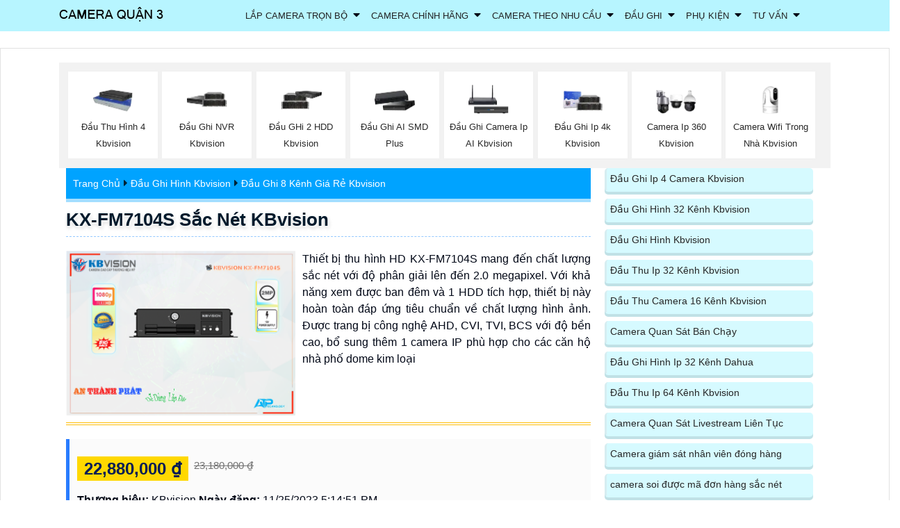

--- FILE ---
content_type: text/html; charset=utf-8
request_url: https://cameraquan3giare.com/Dau-ghi-cho-o-to-4-kenh-kbvision-KX-FM7104S.htm
body_size: 40330
content:


<!DOCTYPE html>

<html lang="vi" xmlns:og="http://ogp.me/ns#" xmlns:fb="http://www.facebook.com/2008/fbml" itemscope="itemscope" itemtype="http://schema.org/NewsArticle">

<head prefix="og: http://ogp.me/ns# fb: http://ogp.me/ns/fb# website: http://ogp.me/ns/website#">
    <meta charset="utf-8">
    <meta name="viewport" content="width=device-width, initial-scale=1">
     
<title>KX-FM7104S sắc nét KBvision Camera Quận 3 Giá Rẻ</title>
 <meta name="robots" content="index, follow" />
	<meta name="googlebot" content="index, follow, max-snippet:-1, max-image-preview:large, max-video-preview:-1" />
	<meta name="bingbot" content="index, follow, max-snippet:-1, max-image-preview:large, max-video-preview:-1" />
	<meta name="google" content="notranslate" />
<link name="image_src" href="https://cameraquan3giare.com/imgall/KX-FM7104S.webp" />

<meta name="keywords" content="Camera Quận 3 Giá Rẻ,Đầu Thu KTS KBvision KX-FM7104S Thiết kế Đẹp ✨,Giá KX-FM7104S,KX-FM7104S Chiết khấu cao,Bán rẻ ,Bán Sỉ ,cửa hàng bán KX-FM7104S HD Anlog ,KX-FM7104S">
<meta name="description" content="Camera Quan Sát Quận 3 HD KX-FM7104S chất lượng sắc nét đến 2.0 megapixel Chất lượng đúng tiêu chuẩn Thêm 1 Camera IP với ưu điểm Công Nghệ AI Phù hợp cho công trình Có thể mở rộng">
<link rel="canonical" href="https://cameraquan3giare.com/Dau-ghi-cho-o-to-4-kenh-kbvision-KX-FM7104S.htm" />
      <meta property="og:image" content="https://cameraquan3giare.com/imgall/KX-FM7104S.webp" />
    <meta property="og:image:alt" content="KX-FM7104S sắc nét KBvision" />
      <meta property="og:site_name" content="KX-FM7104S sắc nét KBvision Camera Quận 3 Giá Rẻ" />
    <meta property="og:url" content="https://cameraquan3giare.com/Dau-ghi-cho-o-to-4-kenh-kbvision-KX-FM7104S.htm" />
    <meta property="fb:app_id" content="1712451832318026" />
    <meta property="og:locale" content="Việt Nam" />
    <meta property="og:type" content="product" />
    <meta property="og:title" content="KX-FM7104S sắc nét KBvision" />
    <meta property="og:description" content="HD KX-FM7104S chất lượng sắc nét đến 2.0 megapixel Chất lượng đúng tiêu chuẩn Thêm 1 Camera IP với ưu điểm Công Nghệ AI Phù hợp cho công trình Có thể mở rộng" />
    <meta property="og:availability" content="In stock" />
        <meta name="twitter:card" content="Camera Chính Hãng" />
<meta name="twitter:title" content="KX-FM7104S sắc nét KBvision" />
<meta name="twitter:description" content="HD KX-FM7104S chất lượng sắc nét đến 2.0 megapixel Chất lượng đúng tiêu chuẩn Thêm 1 Camera IP với ưu điểm Công Nghệ AI Phù hợp cho công trình Có thể mở rộng" />
<meta name="twitter:image" content="https://cameraquan3giare.com/imgall/KX-FM7104S.webp" />
<meta name="twitter:label1" content="Price" />
<meta name="twitter:data1" content="22,880,000    ₫" />
<meta name="twitter:label2" content="Availability" />
<meta name="twitter:data2" content="Còn Hàng" />
<meta property="product:brand" content="KBvision" />
<meta property="product:price:amount" content="22,880,000    ₫" />
<meta property="product:price:currency" content="VND" />
<meta property="product:availability" content="instock" />
<meta property="product:retailer_item_id" content="KX-FM7104S" />
<meta property="product:condition" content="new" />
<meta itemprop="datePublished" content="11/25/2023 5:14:51 PM"/>
<meta itemprop="dateModified" content="11/25/2023 5:14:51 PM"/>
<meta itemprop="headline" content="KX-FM7104S sắc nét KBvision"/>
<meta itemprop="image" content="https://cameraquan3giare.com/imgall/KX-FM7104S.webp" />
<link rel="stylesheet" href="css/cssquan/cssquanso.css">
<link rel="stylesheet" type="text/css" href="font-awesome/css/all.css" />
             <link rel="shortcut icon"   href="https://cameraquan3giare.com/cameraquan3giare/images/lap-camera-quan-3.ico"  type="image/x-icon"  />
    <!-- CSS Files -->
    <link rel="stylesheet" href="css/bootstrap-all.css">
    <link rel="stylesheet" href="cameraquan3giare/assets/css/animate-3.7.0.css">
    <link rel="stylesheet" href="font-awesome/css/all.css">
    <link rel="stylesheet" href="cameraquan3giare/assets/fonts/flat-icon/flaticon.css">
    <link rel="stylesheet" href="cameraquan3giare/assets/css/owl-carousel.min.css">
    <link rel="stylesheet" href="cameraquan3giare/assets/css/nice-select.css">
    <link rel="stylesheet" href="cameraquan3giare/assets/css/style.css">
	 <link rel="stylesheet" type="text/css" href="cameraquan3giare/assets/css/cssslide.css" />	
    <link rel="stylesheet" href="css/stysp.css">
    <script type="text/javascript" src="js/jquery-3.3.1.min.js"></script>


<!-- Google Tag Manager -->
<script>(function(w,d,s,l,i){w[l]=w[l]||[];w[l].push({'gtm.start':
    new Date().getTime(),event:'gtm.js'});var f=d.getElementsByTagName(s)[0],
    j=d.createElement(s),dl=l!='dataLayer'?'&l='+l:'';j.async=true;j.src=
    'https://www.googletagmanager.com/gtm.js?id='+i+dl;f.parentNode.insertBefore(j,f);
    })(window,document,'script','dataLayer','GTM-PJD6WHC8');</script>
    <!-- End Google Tag Manager -->
  <!-- script gg-->
        <script type="application/ld+json"> { "@context": "http://schema.org", "@graph":[ {"@type":"WebPage", "@id":"https://cameraquan3giare.com/Dau-ghi-cho-o-to-4-kenh-kbvision-KX-FM7104S.htm", "url":"https://cameraquan3giare.com/Dau-ghi-cho-o-to-4-kenh-kbvision-KX-FM7104S.htm", "name":"KX-FM7104S sắc nét KBvision", "description": "Trung Tâm Ghi Hình Công Nghệ HD KX-FM7104S là sản phẩm chất lượng cao được thiết kế để lắp đặt camera văn phòng.  Với công nghệ HD, hình ảnh được truyền tải sắc nét đến Full HD 1080P, đảm bảo khả năng giám sát qua điện thoại một cách rõ ràng", "isPartOf":{"@id":"https://cameraquan3giare.com"}, "primaryImageOfPage":{"@id":"https://cameraquan3giare.com/Dau-ghi-cho-o-to-4-kenh-kbvision-KX-FM7104S.htm"}, "image":{"@id":"https://cameraquan3giare.com/Dau-ghi-cho-o-to-4-kenh-kbvision-KX-FM7104S.htm"}, "thumbnailUrl":"https://cameraquan3giare.com/imgall/300/KX-FM7104S.webp", "datePublished":"11/25/2023 5:14:51 PM", "dateModified":"11/25/2023 5:14:51 PM", "breadcrumb":{"@id":"https://cameraquan3giare.com/Dau-ghi-cho-o-to-4-kenh-kbvision-KX-FM7104S.htm"}, "inLanguage":"vi", "potentialAction":[ { "@type":"ReadAction", "target":["https://cameraquan3giare.com/Dau-ghi-cho-o-to-4-kenh-kbvision-KX-FM7104S.htm"]}] }], "@type": "BreadcrumbList", "itemListElement": [ { "@type": "ListItem", "position": 1, "item": { "@id": "https://cameraquan3giare.com/", "name": "Trang chủ" } }, { "@type": "ListItem", "position": 2, "item": { "@id": "https://cameraquan3giare.com/dau-ghi-8-camera-kbvision.html", "name": "Đầu Ghi 8 Kênh Giá Rẻ Kbvision" } }, { "@type": "ListItem", "position": 3, "item": { "@id": "https://cameraquan3giare.com/dau-ghi-kbvision.html", "name": "Đầu Ghi Hình Kbvision" } } ] }</script><script type=application/ld+json>{ "@context": "http://schema.org/", "@type": "Book", "name": "KX-FM7104S sắc nét KBvision", "description": "HD KX-FM7104S chất lượng sắc nét đến 2.0 megapixel Chất lượng đúng tiêu chuẩn Thêm 1 Camera IP với ưu điểm Công Nghệ AI Phù hợp cho công trình Có thể mở rộng Thêm 1 Camera IP Thiết bị thu hình KX-FM7104S thông số Camera phù hợp cho căn hộ nhà phố Dome Kim loại Xem được ban đêm 1 HDD HD Được trang bị công nghệ AHD CVI TVI BCS độ bên cao hơn", "aggregateRating": { "@type": "AggregateRating", "ratingValue": "4.6", "bestRating": "5", "ratingCount": "676" } }</script>
</head>

<body  style="overflow-x:hidden;"  class=" swq3         ">
    <form name="form1" method="post" action="./ctspq3.aspx?l=dau-ghi-cho-o-to-4-kenh-kbvision-kx-fm7104s" id="form1">
<div>
<input type="hidden" name="__VIEWSTATE" id="__VIEWSTATE" value="/wEPDwUKMjAzMTcwODU2NGRkaX9jwxVxZgPhX9UPEiYaGG3ZIVc=" />
</div>

<div>

	<input type="hidden" name="__VIEWSTATEGENERATOR" id="__VIEWSTATEGENERATOR" value="036BED38" />
</div>
       <!-- Google Tag Manager (noscript) --><noscript><iframe src="https://www.googletagmanager.com/ns.html?id=GTM-PJD6WHC8"
    height="0" width="0" style="display:none;visibility:hidden"></iframe></noscript><!-- End Google Tag Manager (noscript) --><!-- Header Area Starts -->
<header class="header-area main-header" id="menu-mobi">
	<div class="container">
		<div class="row">
			<div class="col-lg-2">
				<div class="logo-area">
					<a href="https://cameraquan3giare.com/"><img alt="logo" src="cameraquan3giare/images/logo.webp" /></a></div>
			</div>
			<div class="col-lg-10">
				<div class="custom-navbar">
					<span>&nbsp;</span> <span> &nbsp;</span> <span> &nbsp;</span></div>
				<div class="main-menu ulcha uldp">
					<ul>
						<li class="active licha lidp">
							<a href="bo-camera-nen-dung.html">Lắp Camera Trọn Bộ</a><i class="fa fa-caret-down open-menu-mobile">&nbsp;</i>
							<ul class="sub-menu">
								<li class="mn-con">
									<a href="lap-camera-co-thu-am.html" title="Lắp camera thu âm trọn bộ hình ảnh sắt nét giá rẻ tại quận 3 phù hợp cho văn phòng gia đình">Trọn bộ camera c&oacute; thu &acirc;m</a> <i class='fa fa-caret-down'>&nbsp;</i> <ul class='box-mncon2'><li> <a href='Bo-4-camera-chinh-hang-sac-net.htm' title='Bộ 4 camera chính hãng sắc nét Bộ 4 camera chính hãng sắc nét: camera chính hãng, camera sắc nét, bộ camera 4 kênh, camera chất lượng cao, camera an ninh, camera giám sát, camera thông minh, camera quan sát, camera gia đình.'> <span class='iconstar1'>✰</span> Bộ 4 camera chính hãng sắc nét</a> </li><li> <a href='Bo-4-Camera-Gia-Re-Chinh-Hang-Chat-Luong.htm' title='Bộ 4 Camera Giá Rẻ Chính Hãng Chất Lượng Bộ 4 camera chính hãng, camera giá rẻ, bộ camera chất lượng, camera giá rẻ chính hãng, bộ 4 camera chất lượng, camera chính hãng giá rẻ, bộ 4 camera giá rẻ chất lượng, camera chất lượng giá rẻ.'> <span class='iconstar1'>✰</span> Bộ 4 Camera Giá Rẻ Chính Hãng Chất Lượng</a> </li><li> <a href='bo-4-camera-quay-quet-dam-thoai-hai-chieu.htm' title='Bộ 4 Camera Quay Quét Đàm Thoại Hai Chiều Bộ 4 Camera Quay Quét Đàm Thoại Hai Chiều, Bộ 4 Camera Quay Quét DAHUA DH-SD2A300NB-GNY-A-PV, DAHUA DH-SD2A300NB-GNY-A-PV, bộ 4 camera DAHUA DH-SD2A300NB-GNY-A-PV, bộ camera dahua quay quét chính hãng, Bộ camera DH-SD2A300NB-GNY-A-PV 360.'> <span class='iconstar1'>✰</span> Bộ 4 Camera Quay Quét Đàm Thoại Hai Chiều</a> </li><li> <a href='Bo-Camera-An-Ninh-Khu-Pho-Gia-Re.htm' title='Bộ Camera An Ninh Khu Phố Giá Rẻ lắp camera an ninh khu phố, lắp camera an ninh khu phố giá rẻ, tư vấn lắp camera an ninh khu phố, khảo sát lắp camera an ninh khu phố, lắp camera an ninh khu phố không phát sinh, lắp đặt trọn gói camera an ninh khu phố'> <span class='iconstar1'>✰</span> Bộ Camera An Ninh Khu Phố Giá Rẻ</a> </li><li> <a href='Bo-Camera-Bao-Dong-Van-Phong-Gia-Re.htm' title='Bộ Camera Báo Động Văn Phòng Giá Rẻ Bộ Camera Báo Động Văn Phòng Giá Rẻ, Camera giá rẻ, Camera báo động văn phòng, Bộ camera văn phòng, Giá bộ camera báo động, Camera văn phòng giá rẻ.'> <span class='iconstar1'>✰</span> Bộ Camera Báo Động Văn Phòng Giá Rẻ</a> </li><li> <a href='lap-dat-camera-quan-sat-cho-cua-hang-full-hd.htm' title='Bộ Camera Cửa Hàng FULL HD Ban Đêm Có Màu bộ camera cửa hàng giá rẻ, trọn bộ camera cửa hàng, lắp đặt camera cửa hàng, lắp bộ camera cửa hàng chính hãng, camera cửa hàng giá rẻ, camera cửa hàng trọn bộ'> <span class='iconstar1'>✰</span> Bộ Camera Cửa Hàng FULL HD Ban Đêm Có Màu</a> </li><li> <a href='Bo-Camera-Cua-Hang-Gia-Re-5MP.htm' title='Bộ Camera Cửa Hàng Giá Rẻ 5MP Bộ Camera Cửa Hàng Giá Rẻ 5MP,camera cửa hàng giá rẻ 5mp, camera cửa hàng 3k, camera cửa hàng sắc nét, camera cửa hàng phân giải cao 5mp, khảo sát lắp camera cửa hàng sắc nét, tư vấn lắp camera cửa hàng 5mp, mua camera cửa hàng 5mp, lắp đặt camera cửa hàng 5mp'> <span class='iconstar1'>✰</span> Bộ Camera Cửa Hàng Giá Rẻ 5MP</a> </li><li> <a href='bo-camera-ghi-am-gia-re-full-hd.htm' title='Bộ Camera Ghi âm Giá Rẻ Bộ Camera Ghi âm, Camera Ghi âm giá rẻ, Camera Ghi âm chất lượng, Camera Ghi âm hợp lý, Camera Ghi âm giá tốt, Camera Ghi âm giá hợp lý, Camera Ghi âm chính hãng, Camera Ghi âm đáng mua'> <span class='iconstar1'>✰</span> Bộ Camera Ghi âm Giá Rẻ</a> </li></ul></li>
								<li class="mn-con">
									<a href="bo-camera-full-color.html" title="lăp camera trọn bộ giá rẻ tại quận 3 hình ảnh full hd 1080p">Bộ Camera Full Color</a> <i class='fa fa-caret-down'>&nbsp;</i> <ul class='box-mncon2'><li> <a href='Bo-Camera-An-Ninh-Khu-Pho-Gia-Re.htm' title='Bộ Camera An Ninh Khu Phố Giá Rẻ lắp camera an ninh khu phố, lắp camera an ninh khu phố giá rẻ, tư vấn lắp camera an ninh khu phố, khảo sát lắp camera an ninh khu phố, lắp camera an ninh khu phố không phát sinh, lắp đặt trọn gói camera an ninh khu phố'> <span class='iconstar1'>✰</span> Bộ Camera An Ninh Khu Phố Giá Rẻ</a> </li><li> <a href='lap-dat-camera-quan-sat-cho-cua-hang-full-hd.htm' title='Bộ Camera Cửa Hàng FULL HD Ban Đêm Có Màu bộ camera cửa hàng giá rẻ, trọn bộ camera cửa hàng, lắp đặt camera cửa hàng, lắp bộ camera cửa hàng chính hãng, camera cửa hàng giá rẻ, camera cửa hàng trọn bộ'> <span class='iconstar1'>✰</span> Bộ Camera Cửa Hàng FULL HD Ban Đêm Có Màu</a> </li><li> <a href='Bo-Camera-Gia-Dinh-Nen-Dung-Chat-Luong.htm' title='Bộ Camera Gia Đình Nên Dùng Chất Lượng Bộ camera gia đình chất lượng tốt nhất,camera gia đình chất lượng chính hãng giá rẻ, tư vấn lắp camera gia đình chất lượng, lắp camera gia đình chất lượng nhanh chóng, khảo sát lắp camera gia đình chất lượng, bán camera gia đình chất lượng'> <span class='iconstar1'>✰</span> Bộ Camera Gia Đình Nên Dùng Chất Lượng</a> </li><li> <a href='Bo-Camera-Gia-Dinh-Nha-Pho-4MP.htm' title='Bộ Camera Gia Đình Nhà Phố 4MP camera gia đình, bộ camera nhà phố, camera 4MP, bộ camera gia đình, camera gia đình 4MP, camera gia đình nhà phố, camera nhà phố 4MP, bộ camera nhà phố 4MP, camera giám sát nhà phố'> <span class='iconstar1'>✰</span> Bộ Camera Gia Đình Nhà Phố 4MP</a> </li><li> <a href='Bo-Camera-Quan-Sat-Sieu-Thi-Mini.htm' title='Bộ Camera Quan Sát Siêu Thị Mini Bộ Camera Quan Sát Siêu Thị Mini, gói camera quan sát siêu thị mini, camera quan sát siêu thị mini giá rẻ, khảo sát lắp camera quan sát siêu thị mini, bảo hành camera quan sát siêu thị mini, bảo trì camera quan sát siêu thị mini, tư vấn lắp camera quan sát siêu thị mini'> <span class='iconstar1'>✰</span> Bộ Camera Quan Sát Siêu Thị Mini</a> </li><li> <a href='Bo-Camera-Shop-Thoi-Trang.htm' title='Bộ Camera Shop Thời Trang Bộ Camera Shop Thời Trang, camera shop thời trang giá rẻ, camera shop thời trang chính hãng, tư vấn lắp camera shop thời trang, bảo hành camera shop thời trang, sửa camera shop thời trang, dời camera shop thời trang, lắp thêm camera shop thời trang'> <span class='iconstar1'>✰</span> Bộ Camera Shop Thời Trang</a> </li><li> <a href='Bo-Camera-Wifi-Cua-Hang-Co-Thu-Am.htm' title='Bộ Camera Wifi Cửa Hàng Có Thu Âm Bộ Camera Wifi Thu Âm Cửa Hàng, camera wifi thu âm cửa hàng giá rẻ, bảo hành camera wifi thu âm cửa hàng, báo giá camera wifi thu âm cửa hàng, tư vấn lắp camera wifi thu âm cửa hàng, khảo sát lắp camera wifi thu âm cửa hàng, bảo hành camera wifi thu âm cửa hàng'> <span class='iconstar1'>✰</span> Bộ Camera Wifi Cửa Hàng Có Thu Âm</a> </li><li> <a href='Goi-camera-tiem-vang-sieu-net.htm' title='Gói camera tiệm vàng siêu nét Camera tiệm vàng chất lượng cao
 Gói camera độ nét cao cho tiệm vàng
 Camera an ninh cho cửa hàng vàng
 Camera giám sát tiệm vàng hiệu quả
 Gói camera tiệm vàng chuyên nghiệp
 Camera quan sát an toàn cho cửa hàng vàng
 Gói camera tiệm vàng hiện đại
 Camera tiệm vàng chống trộm
 Camera giám sát tiệm vàng uy tín'> <span class='iconstar1'>✰</span> Gói camera tiệm vàng siêu nét</a> </li></ul></li>
								<li class="mn-con">
									<a href="bo-camera-trong-nha.html" title="Lắp camera giám sát trọn bộ trọn nhà hình ảnh sắt nét giá rẻ">Trọn bộ Camera Dome Trong Nh&agrave;</a> <i class='fa fa-caret-down'>&nbsp;</i> <ul class='box-mncon2'><li> <a href='bo-4-camera-quay-quet-dam-thoai-hai-chieu.htm' title='Bộ 4 Camera Quay Quét Đàm Thoại Hai Chiều Bộ 4 Camera Quay Quét Đàm Thoại Hai Chiều, Bộ 4 Camera Quay Quét DAHUA DH-SD2A300NB-GNY-A-PV, DAHUA DH-SD2A300NB-GNY-A-PV, bộ 4 camera DAHUA DH-SD2A300NB-GNY-A-PV, bộ camera dahua quay quét chính hãng, Bộ camera DH-SD2A300NB-GNY-A-PV 360.'> <span class='iconstar1'>✰</span> Bộ 4 Camera Quay Quét Đàm Thoại Hai Chiều</a> </li><li> <a href='Bo-Camera-Bao-Dong-Van-Phong-Gia-Re.htm' title='Bộ Camera Báo Động Văn Phòng Giá Rẻ Bộ Camera Báo Động Văn Phòng Giá Rẻ, Camera giá rẻ, Camera báo động văn phòng, Bộ camera văn phòng, Giá bộ camera báo động, Camera văn phòng giá rẻ.'> <span class='iconstar1'>✰</span> Bộ Camera Báo Động Văn Phòng Giá Rẻ</a> </li><li> <a href='lap-dat-camera-quan-sat-cho-cua-hang-full-hd.htm' title='Bộ Camera Cửa Hàng FULL HD Ban Đêm Có Màu bộ camera cửa hàng giá rẻ, trọn bộ camera cửa hàng, lắp đặt camera cửa hàng, lắp bộ camera cửa hàng chính hãng, camera cửa hàng giá rẻ, camera cửa hàng trọn bộ'> <span class='iconstar1'>✰</span> Bộ Camera Cửa Hàng FULL HD Ban Đêm Có Màu</a> </li><li> <a href='Bo-Camera-Cua-Hang-Gia-Re-5MP.htm' title='Bộ Camera Cửa Hàng Giá Rẻ 5MP Bộ Camera Cửa Hàng Giá Rẻ 5MP,camera cửa hàng giá rẻ 5mp, camera cửa hàng 3k, camera cửa hàng sắc nét, camera cửa hàng phân giải cao 5mp, khảo sát lắp camera cửa hàng sắc nét, tư vấn lắp camera cửa hàng 5mp, mua camera cửa hàng 5mp, lắp đặt camera cửa hàng 5mp'> <span class='iconstar1'>✰</span> Bộ Camera Cửa Hàng Giá Rẻ 5MP</a> </li><li> <a href='bo-camera-ghi-am-gia-re-full-hd.htm' title='Bộ Camera Ghi âm Giá Rẻ Bộ Camera Ghi âm, Camera Ghi âm giá rẻ, Camera Ghi âm chất lượng, Camera Ghi âm hợp lý, Camera Ghi âm giá tốt, Camera Ghi âm giá hợp lý, Camera Ghi âm chính hãng, Camera Ghi âm đáng mua'> <span class='iconstar1'>✰</span> Bộ Camera Ghi âm Giá Rẻ</a> </li><li> <a href='Bo-Camera-Gia-Dinh-Nen-Dung-Chat-Luong.htm' title='Bộ Camera Gia Đình Nên Dùng Chất Lượng Bộ camera gia đình chất lượng tốt nhất,camera gia đình chất lượng chính hãng giá rẻ, tư vấn lắp camera gia đình chất lượng, lắp camera gia đình chất lượng nhanh chóng, khảo sát lắp camera gia đình chất lượng, bán camera gia đình chất lượng'> <span class='iconstar1'>✰</span> Bộ Camera Gia Đình Nên Dùng Chất Lượng</a> </li><li> <a href='Bo-Camera-Gia-Dinh-Nha-Pho-4MP.htm' title='Bộ Camera Gia Đình Nhà Phố 4MP camera gia đình, bộ camera nhà phố, camera 4MP, bộ camera gia đình, camera gia đình 4MP, camera gia đình nhà phố, camera nhà phố 4MP, bộ camera nhà phố 4MP, camera giám sát nhà phố'> <span class='iconstar1'>✰</span> Bộ Camera Gia Đình Nhà Phố 4MP</a> </li><li> <a href='Bo-Camera-Gia-Dinh-Thu-am.htm' title='Bộ Camera Gia Đình Thu âm Bộ camera gia đình Thu âm, bộ camera gia đình thu âm giá rẻ, bộ camera gia đình thu âm chính hãng, tư vấn lắp bộ camera gia đình thu âm, báo giá bộ camera gia đình thu âm, lắp camera gia đình có thu âm giá rẻ, khảo sát lắp bộ camera gia đình thu âm'> <span class='iconstar1'>✰</span> Bộ Camera Gia Đình Thu âm</a> </li></ul></li>
								<li class="mn-con">
									<a href="bo-camera-trong-ngoai-troi.html" title="Lắp camera kho hàng nhà xưởng tại quận 3 giá rẻ chất lượng HD sắt nét">Trọn bộ Camera Ngo&agrave;i Trời</a> <i class='fa fa-caret-down'>&nbsp;</i> <ul class='box-mncon2'><li> <a href='Bao-Gia-Tron-goi-Camera-Kho-Hang-sac-net.htm' title='Báo Giá Trọn gói Camera Kho Hàng sắc nét Báo giá camera kho hàng chất lượng, báo giá camera kho hàng chất lượng chính hãng, cung cấp báo giá camera kho hàng chất lượng, báo giá camera kho hàng chất lượng chính hãng, bảng báo giá camera kho hàng chất lượng, báo giá camera kho hàng chất lượng chính hãng'> <span class='iconstar1'>✰</span> Báo Giá Trọn gói Camera Kho Hàng sắc nét</a> </li><li> <a href='Bo-4-camera-chinh-hang-sac-net.htm' title='Bộ 4 camera chính hãng sắc nét Bộ 4 camera chính hãng sắc nét: camera chính hãng, camera sắc nét, bộ camera 4 kênh, camera chất lượng cao, camera an ninh, camera giám sát, camera thông minh, camera quan sát, camera gia đình.'> <span class='iconstar1'>✰</span> Bộ 4 camera chính hãng sắc nét</a> </li><li> <a href='Bo-4-Camera-Gia-Re-Chinh-Hang-Chat-Luong.htm' title='Bộ 4 Camera Giá Rẻ Chính Hãng Chất Lượng Bộ 4 camera chính hãng, camera giá rẻ, bộ camera chất lượng, camera giá rẻ chính hãng, bộ 4 camera chất lượng, camera chính hãng giá rẻ, bộ 4 camera giá rẻ chất lượng, camera chất lượng giá rẻ.'> <span class='iconstar1'>✰</span> Bộ 4 Camera Giá Rẻ Chính Hãng Chất Lượng</a> </li><li> <a href='Bo-Camera-An-Ninh-Khu-Pho-Gia-Re.htm' title='Bộ Camera An Ninh Khu Phố Giá Rẻ lắp camera an ninh khu phố, lắp camera an ninh khu phố giá rẻ, tư vấn lắp camera an ninh khu phố, khảo sát lắp camera an ninh khu phố, lắp camera an ninh khu phố không phát sinh, lắp đặt trọn gói camera an ninh khu phố'> <span class='iconstar1'>✰</span> Bộ Camera An Ninh Khu Phố Giá Rẻ</a> </li><li> <a href='bo-camera-ngoai-troi-ghi-am-80m.htm' title='Bộ Camera Ngoài Trời Ghi Âm - Hồng Ngoại 80m Bộ Camera Ngoài Trời Ghi Âm - Hồng Ngoại 80m, trọn bộ camera ghi âm ngoài trời, lắp đặt trọn bộ camera ghi âm ngoài trời hồng ngoại 80m, trọn bộ camera ghi âm giá rẻ'> <span class='iconstar1'>✰</span> Bộ Camera Ngoài Trời Ghi Âm - Hồng Ngoại 80m</a> </li><li> <a href='Bo-Camera-Nha-May-Co-Mau-Ban-Dem.htm' title='Bộ Camera Nhà Máy Có Màu Ban Đêm Bộ camera nhà máy có màu ban đêm, bộ camera màu ban đêm cho nhà máy, bộ camera ban đêm chất lượng, camera hồng ngoại cho nhà máy, thiết bị giám sát màu ban đêm cho nhà máy, camera quan sát ban đêm cho nhà máy, hệ thống camera màu ban đêm cho nhà máy.'> <span class='iconstar1'>✰</span> Bộ Camera Nhà Máy Có Màu Ban Đêm</a> </li><li> <a href='bo-camera-quan-sat-kho-hang-hikvision.htm' title='Bộ Camera Quan Sát Kho Hàng HIKVISION Bộ Camera Quan Sát Kho Hàng HIKVISION, camera quan sát kho hàng, lắp đặt bộ camera kho hàng, lắp đặt camera kho hàng giá rẻ, camera giám sát kho hàng giá rẻ,'> <span class='iconstar1'>✰</span> Bộ Camera Quan Sát Kho Hàng HIKVISION</a> </li><li> <a href='Bo-Camera-Quan-Sat-Sieu-Thi-Mini.htm' title='Bộ Camera Quan Sát Siêu Thị Mini Bộ Camera Quan Sát Siêu Thị Mini, gói camera quan sát siêu thị mini, camera quan sát siêu thị mini giá rẻ, khảo sát lắp camera quan sát siêu thị mini, bảo hành camera quan sát siêu thị mini, bảo trì camera quan sát siêu thị mini, tư vấn lắp camera quan sát siêu thị mini'> <span class='iconstar1'>✰</span> Bộ Camera Quan Sát Siêu Thị Mini</a> </li></ul></li>
								<li class="mn-con">
									<a href="bo-camera-ip.html" title="Lắp Trọn bộ camera ip hình ảnh sắt nét giá rẻ phù hợp cho gia đình văn phòng nhà xưởng kho hàng cao cấp tại quận 3">Camera Ip Trọn G&oacute;i</a> <i class='fa fa-caret-down'>&nbsp;</i> <ul class='box-mncon2'><li> <a href='Bao-Gia-Tron-goi-Camera-Kho-Hang-sac-net.htm' title='Báo Giá Trọn gói Camera Kho Hàng sắc nét Báo giá camera kho hàng chất lượng, báo giá camera kho hàng chất lượng chính hãng, cung cấp báo giá camera kho hàng chất lượng, báo giá camera kho hàng chất lượng chính hãng, bảng báo giá camera kho hàng chất lượng, báo giá camera kho hàng chất lượng chính hãng'> <span class='iconstar1'>✰</span> Báo Giá Trọn gói Camera Kho Hàng sắc nét</a> </li><li> <a href='bo-4-camera-quay-quet-dam-thoai-hai-chieu.htm' title='Bộ 4 Camera Quay Quét Đàm Thoại Hai Chiều Bộ 4 Camera Quay Quét Đàm Thoại Hai Chiều, Bộ 4 Camera Quay Quét DAHUA DH-SD2A300NB-GNY-A-PV, DAHUA DH-SD2A300NB-GNY-A-PV, bộ 4 camera DAHUA DH-SD2A300NB-GNY-A-PV, bộ camera dahua quay quét chính hãng, Bộ camera DH-SD2A300NB-GNY-A-PV 360.'> <span class='iconstar1'>✰</span> Bộ 4 Camera Quay Quét Đàm Thoại Hai Chiều</a> </li><li> <a href='Bo-Camera-Bao-Dong-Van-Phong-Gia-Re.htm' title='Bộ Camera Báo Động Văn Phòng Giá Rẻ Bộ Camera Báo Động Văn Phòng Giá Rẻ, Camera giá rẻ, Camera báo động văn phòng, Bộ camera văn phòng, Giá bộ camera báo động, Camera văn phòng giá rẻ.'> <span class='iconstar1'>✰</span> Bộ Camera Báo Động Văn Phòng Giá Rẻ</a> </li><li> <a href='Bo-Camera-Gia-Dinh-Nen-Dung-Chat-Luong.htm' title='Bộ Camera Gia Đình Nên Dùng Chất Lượng Bộ camera gia đình chất lượng tốt nhất,camera gia đình chất lượng chính hãng giá rẻ, tư vấn lắp camera gia đình chất lượng, lắp camera gia đình chất lượng nhanh chóng, khảo sát lắp camera gia đình chất lượng, bán camera gia đình chất lượng'> <span class='iconstar1'>✰</span> Bộ Camera Gia Đình Nên Dùng Chất Lượng</a> </li><li> <a href='Bo-Camera-Gia-Dinh-Nha-Pho-4MP.htm' title='Bộ Camera Gia Đình Nhà Phố 4MP camera gia đình, bộ camera nhà phố, camera 4MP, bộ camera gia đình, camera gia đình 4MP, camera gia đình nhà phố, camera nhà phố 4MP, bộ camera nhà phố 4MP, camera giám sát nhà phố'> <span class='iconstar1'>✰</span> Bộ Camera Gia Đình Nhà Phố 4MP</a> </li><li> <a href='Bo-Camera-Gia-Dinh-Thu-am.htm' title='Bộ Camera Gia Đình Thu âm Bộ camera gia đình Thu âm, bộ camera gia đình thu âm giá rẻ, bộ camera gia đình thu âm chính hãng, tư vấn lắp bộ camera gia đình thu âm, báo giá bộ camera gia đình thu âm, lắp camera gia đình có thu âm giá rẻ, khảo sát lắp bộ camera gia đình thu âm'> <span class='iconstar1'>✰</span> Bộ Camera Gia Đình Thu âm</a> </li><li> <a href='Bo-Camera-Gia-Re-Thong-Minh.htm' title='Bộ Camera Giá Rẻ , Thông Minh trọn bộ camera , camera giá rẻ thông minh , full box camera , full bộ camera'> <span class='iconstar1'>✰</span> Bộ Camera Giá Rẻ , Thông Minh</a> </li><li> <a href='bo-camera-imou-ip-wifi-gia-re.htm' title='Bộ Camera IMOU IP WiFi Giá Rẻ Camera Quan Sát Quận 1,Bộ camera IP Wi-Fi Imou Ngoài TRời, Bộ 4 camera imou IPC-F32P, Trọn bộ camera imou IPC-F32P, lắp bộ IPC-F32P giá rẻ,'> <span class='iconstar1'>✰</span> Bộ Camera IMOU IP WiFi Giá Rẻ</a> </li></ul></li>
								<li class="mn-con">
									<a href="camera-gia-re-tron-goi.html" title="lăp camera trọn bộ giá rẻ tại quận 3 hình ảnh full hd 1080p">Trọn bộ Gi&aacute; Rẻ</a> <i class='fa fa-caret-down'>&nbsp;</i> <ul class='box-mncon2'><li> <a href='Bao-Gia-Tron-goi-Camera-Kho-Hang-sac-net.htm' title='Báo Giá Trọn gói Camera Kho Hàng sắc nét Báo giá camera kho hàng chất lượng, báo giá camera kho hàng chất lượng chính hãng, cung cấp báo giá camera kho hàng chất lượng, báo giá camera kho hàng chất lượng chính hãng, bảng báo giá camera kho hàng chất lượng, báo giá camera kho hàng chất lượng chính hãng'> <span class='iconstar1'>✰</span> Báo Giá Trọn gói Camera Kho Hàng sắc nét</a> </li><li> <a href='Bo-4-camera-chinh-hang-sac-net.htm' title='Bộ 4 camera chính hãng sắc nét Bộ 4 camera chính hãng sắc nét: camera chính hãng, camera sắc nét, bộ camera 4 kênh, camera chất lượng cao, camera an ninh, camera giám sát, camera thông minh, camera quan sát, camera gia đình.'> <span class='iconstar1'>✰</span> Bộ 4 camera chính hãng sắc nét</a> </li><li> <a href='Bo-4-Camera-Gia-Re-Chinh-Hang-Chat-Luong.htm' title='Bộ 4 Camera Giá Rẻ Chính Hãng Chất Lượng Bộ 4 camera chính hãng, camera giá rẻ, bộ camera chất lượng, camera giá rẻ chính hãng, bộ 4 camera chất lượng, camera chính hãng giá rẻ, bộ 4 camera giá rẻ chất lượng, camera chất lượng giá rẻ.'> <span class='iconstar1'>✰</span> Bộ 4 Camera Giá Rẻ Chính Hãng Chất Lượng</a> </li><li> <a href='Bo-Camera-An-Ninh-Khu-Pho-Gia-Re.htm' title='Bộ Camera An Ninh Khu Phố Giá Rẻ lắp camera an ninh khu phố, lắp camera an ninh khu phố giá rẻ, tư vấn lắp camera an ninh khu phố, khảo sát lắp camera an ninh khu phố, lắp camera an ninh khu phố không phát sinh, lắp đặt trọn gói camera an ninh khu phố'> <span class='iconstar1'>✰</span> Bộ Camera An Ninh Khu Phố Giá Rẻ</a> </li><li> <a href='Bo-Camera-Bao-Dong-Van-Phong-Gia-Re.htm' title='Bộ Camera Báo Động Văn Phòng Giá Rẻ Bộ Camera Báo Động Văn Phòng Giá Rẻ, Camera giá rẻ, Camera báo động văn phòng, Bộ camera văn phòng, Giá bộ camera báo động, Camera văn phòng giá rẻ.'> <span class='iconstar1'>✰</span> Bộ Camera Báo Động Văn Phòng Giá Rẻ</a> </li><li> <a href='lap-dat-camera-quan-sat-cho-cua-hang-full-hd.htm' title='Bộ Camera Cửa Hàng FULL HD Ban Đêm Có Màu bộ camera cửa hàng giá rẻ, trọn bộ camera cửa hàng, lắp đặt camera cửa hàng, lắp bộ camera cửa hàng chính hãng, camera cửa hàng giá rẻ, camera cửa hàng trọn bộ'> <span class='iconstar1'>✰</span> Bộ Camera Cửa Hàng FULL HD Ban Đêm Có Màu</a> </li><li> <a href='bo-camera-ghi-am-gia-re-full-hd.htm' title='Bộ Camera Ghi âm Giá Rẻ Bộ Camera Ghi âm, Camera Ghi âm giá rẻ, Camera Ghi âm chất lượng, Camera Ghi âm hợp lý, Camera Ghi âm giá tốt, Camera Ghi âm giá hợp lý, Camera Ghi âm chính hãng, Camera Ghi âm đáng mua'> <span class='iconstar1'>✰</span> Bộ Camera Ghi âm Giá Rẻ</a> </li><li> <a href='Bo-Camera-Gia-Dinh-Nen-Dung-Chat-Luong.htm' title='Bộ Camera Gia Đình Nên Dùng Chất Lượng Bộ camera gia đình chất lượng tốt nhất,camera gia đình chất lượng chính hãng giá rẻ, tư vấn lắp camera gia đình chất lượng, lắp camera gia đình chất lượng nhanh chóng, khảo sát lắp camera gia đình chất lượng, bán camera gia đình chất lượng'> <span class='iconstar1'>✰</span> Bộ Camera Gia Đình Nên Dùng Chất Lượng</a> </li></ul></li>
							</ul>
						</li>
						<li class="licha lidp">
							<a href="tin-hang-camera.html">Camera Ch&iacute;nh H&atilde;ng</a><i class="fa fa-caret-down open-menu-mobile">&nbsp;</i>
							<ul class="sub-menu">
								<li class="mn-con">
									<a href="Bao-Gia-Camera-HIKVISION.vn" title="An Thành Phát lắp đặt camera giám sát hikvision giá rẻ chất lượng">Camera HIKVISION</a> <i class='fa fa-caret-down'>&nbsp;</i> <ul class='box-mncon2'><li> <a href='ds-2cd1t27g0-luf-hikvision.htm' title='DS-2CD1T27G0-LUF sắc nét Hikvision ✨ Camera Hikvision Sắc Nét DS-2CD1T27G0-LUF,DS 2CD1T27G0 LUF,Giá Bán ,DS-2CD1T27G0-LUF 2.0 MP  giá kỹ thuật,Công ty bán  Loại Camera an ninh DS-2CD1T27G0-LUF,thông số DS-2CD1T27G0-LUF,DS-2CD1T27G0-LUF sale mạnh,DS-2CD1T27G0-LUF bán rẻ,DS-2CD1T27G0-LUF Chính hãng,Bán rẻ DS-2CD1T27G0-LUF,tuổi thọ DS-2CD1T27G0-LUF,Giá  Ip sắc nét DS-2CD1T27G0-LUF,Phân Phối Sỉ DS-2CD1T27G0-LUF,DS-2CD1T27G0-LUF Giá Thấp Nhất'> <span class='iconstar1'>✰</span> DS-2CD1T27G0-LUF sắc nét Hikvision</a> </li><li> <a href='DS-2CD1343G2-LIUF-hikvision.htm' title='DS-2CD1343G2-LIUF sắc nét Hikvision ✴ DS-2CD1343G2-LIUF Camera Hikvision Chức Năng Cao Cấp,DS-2CD1343G2-LIUF giá kỹ thuật,DS-2CD1343G2-LIUF Cấp Nguồ Qua Dây Mạng  Đang giảm giá,DS-2CD1343G2-LIUF Tốt nhất,Công ty bán DS-2CD1343G2-LIUF Ultra 2k ,DS 2CD1343G2 LIUF,thông số  Loại Camera an ninh DS-2CD1343G2-LIUF,công nghê DS-2CD1343G2-LIUF,Giá giá sỉ DS-2CD1343G2-LIUF,Phân Phối Sỉ DS-2CD1343G2-LIUF,DS-2CD1343G2-LIUF Chất Lượng,bán DS-2CD1343G2-LIUF,DS-2CD1343G2-LIUF Giá Thấp Nhất,Giá Bán DS-2CD1343G2-LIUF,DS-2CD1343G2-LIUF Giá rẻ nhất,DS-2CD1343G2-LIUF Bán Lỗ'> <span class='iconstar1'>✰</span> DS-2CD1343G2-LIUF sắc nét Hikvision</a> </li><li> <a href='DS-2CD7026G0-EP-IH-Dome.htm' title='❂ DS-2CD7026G0/EP-IH Camera Hikvision Công Nghệ Mới ❂ DS-2CD7026G0/EP-IH Camera Hikvision Công Nghệ Mới,Giá DS-2CD7026G0/EP-IH,DS-2CD7026G0/EP-IH Chiết khấu cao,Bán rẻ ,Bán Sỉ  Loại Camera an ninh ,cửa hàng bán DS-2CD7026G0/EP-IH Ip sắc nét ,DS-2CD7026G0/EP-IH Giá rẻ nhất,Giá Bán DS-2CD7026G0/EP-IH,DS-2CD7026G0/EP-IH chiết khấu cao,DS-2CD7026G0/EP-IH bán rẻ'> <span class='iconstar1'>✰</span> ❂ DS-2CD7026G0/EP-IH Camera Hikvision Công Nghệ Mới</a> </li><li> <a href='DS-2CD1367G2HP-LIUF-SRB.htm' title='Camera ColorVu 6MP DS-2CD1367G2HP-LIUF/SRB góc rộng 180° camera colorvu ds-2cd1367g2hp-liuf/srb, camera 6mp hikvision colorvu, camera góc rộng 180 độ hikvision, camera ghi màu ban đêm ds-2cd1367g2hp, camera hikvision báo động có đèn, camera chống báo giả hikvision 6mp, camera ngoài trời hikvision ds-2cd1367g2hp-liuf/srb'> <span class='iconstar1'>✰</span> Camera ColorVu 6MP DS-2CD1367G2HP-LIUF/SRB góc rộng 180°</a> </li><li> <a href='Camera-HIKVISION-DS-2CE72DFT-F.htm' title='DS-2CE72DFT-F sắc nét Hikvision ➠ Camera An Ninh Hikvision DS-2CE72DFT-F Giá rẻ,Giá giá sỉ DS-2CE72DFT-F HD Anlog ,phân phối DS-2CE72DFT-F, Camera Giám Sát DS-2CE72DFT-F Bán Lỗ,DS-2CE72DFT-F giá hấp dẫn,công nghê DS-2CE72DFT-F FULL HD 1080P ,DS-2CE72DFT-F Tốt nhất,thông số DS-2CE72DFT-F,DS-2CE72DFT-F Chất lượng nhất,DS-2CE72DFT-F Giá chiết khấu,DS-2CE72DFT-F Giá Hấp Dẫn,DS-2CE72DFT-F Chất Lượng,bán DS-2CE72DFT-F'> <span class='iconstar1'>✰</span> DS-2CE72DFT-F sắc nét Hikvision ➠</a> </li><li> <a href='DS-2CD6425G1-30.htm' title='Camera bí mật DS-2CD6425G1-30 camera ngụy trang DS-2CD6425G1-30, camera bí mật DS-2CD6425G1-30, camera giấu kín DS-2CD6425G1-30, camera siêu nhỏ DS-2CD6425G1-30, camera chống ngược sáng DS-2CD6425G1-30, camera WDR DS-2CD6425G1-30, camera mini DS-2CD6425G1-30'> <span class='iconstar1'>✰</span> Camera bí mật DS-2CD6425G1-30</a> </li></ul> <i class='fa fa-caret-down'>&nbsp;</i> <ul class='box-mncon2'><li> <a href='DS-K1F820-F.htm' title='Đầu Đọc Vân Tay DS-K1F820-F máy chấm công DS-K1F820-F, đầu đọc vân tay DS-K1F820-F, đầu đọc khuôn mặt DS-K1F820-F, máy quét khuôn mặt DS-K1F820-F, máy quét vân tay DS-K1F820-F, máy đăng ký thẻ từ DS-K1F820-F, thiết bị kiểm soát ra vào DS-K1F820-F'> <span class='iconstar1'>✰</span> Đầu Đọc Vân Tay DS-K1F820-F</a> </li><li> <a href='DS-7608NXI-K2-D.htm' title='Đầu Ghi 8 IP DS-7608NXI-K2(D) DS-7608NXI-K2(D), đầu ghi DS-7608NXI-K2(D), thông số DS-7608NXI-K2(D), cấu hình DS-7608NXI-K2(D), thông số kỹ thuật DS-7608NXI-K2(D), giá DS-7608NXI-K2(D), thông số đầu ghi DS-7608NXI-K2(D), đầu thu DS-7608NXI-K2(D), đầu ghi hình DS-7608NXI-K2(D)'> <span class='iconstar1'>✰</span> Đầu Ghi 8 IP DS-7608NXI-K2(D)</a> </li><li> <a href='Dau-Thu-DS-7208HGHI-K1S.htm' title='➠  DS-7208HGHI-K1(S) sắc nét Hikvision Đầu Ghi Camera Hikvision DS-7208HGHI-K1(S),Giá DS-7208HGHI-K1(S) Công Nghệ HD ,Nhà Phân Phối DS-7208HGHI-K1(S), Camera DS-7208HGHI-K1(S) Bán Lỗ,DS-7208HGHI-K1(S) bán chạy nhất,công nghê DS-7208HGHI-K1(S) FULL HD 1080P ,DS-7208HGHI-K1(S) Công Nghệ Mới,thông số DS-7208HGHI-K1(S),DS-7208HGHI-K1(S) sale mạnh,DS-7208HGHI-K1(S) Giá Khuyến Mãi,DS-7208HGHI-K1(S) Tiết kiệm,DS-7208HGHI-K1(S) mới,Bán giá rẻ DS-7208HGHI-K1(S)'> <span class='iconstar1'>✰</span> ➠  DS-7208HGHI-K1(S) sắc nét Hikvision</a> </li><li> <a href='Dau-Ghi-iDS-7232HQHI-M2-SE.htm' title='➠  iDS-7232HQHI-M2/S(E) sắc nét Hikvision Đầu Ghi Camera Hikvision iDS-7232HQHI-M2/S(E),Giá iDS-7232HQHI-M2/S(E),Giá buôn iDS-7232HQHI-M2/S(E), Bán Lỗ,iDS-7232HQHI-M2/S(E) nơi bán rẻ nhất,Giá Bán iDS-7232HQHI-M2/S(E) Ultra 2k 4.0 megapixel ,Địa Chỉ Bán  Camera iDS-7232HQHI-M2/S(E),thông số iDS-7232HQHI-M2/S(E), sale mạnh,iDS-7232HQHI-M2/S(E) Giá hấp dẫn,iDS-7232HQHI-M2/S(E) Tiết kiệm,công nghê iDS-7232HQHI-M2/S(E),iDS-7232HQHI-M2/S(E) Công Nghệ Mới,iDS-7232HQHI-M2/S(E) mới,Bán giá rẻ iDS-7232HQHI-M2/S(E)'> <span class='iconstar1'>✰</span> ➠  iDS-7232HQHI-M2/S(E) sắc nét Hikvision</a> </li><li> <a href='DS-7208HGHI-M1-Dau-Thu.htm' title='Đầu Ghi DS-7208HGHI-M1 Đầu Ghi DS-7208HGHI-M1,DS-7208HGHI-M1 giá mới nhấtDS-7208HGHI-M1 Chính hãng,DS 7208HGHI M1,Giá Bán DS-7208HGHI-M1,Nơi bán DS-7208HGHI-M1,DS-7208HGHI-M1 giá mới nhất,DS-7208HGHI-M1 Chính hãng,Giá ,phân phối DS-7208HGHI-M1'> <span class='iconstar1'>✰</span> Đầu Ghi DS-7208HGHI-M1</a> </li><li> <a href='DS-7216HGHI-K1-Gia-Re.htm' title='Đầu Ghi DS-7216HGHI-K1 Giá rẻ Đầu Ghi DS-7216HGHI-K1 Giá rẻ,DS-7216HGHI-K1 Giá rẻ,DS-7216HGHI-K1 Tốt nhất,DS-7216HGHI-K1 HD Anlog  Tốt nhất,DS-7216HGHI-K1 Giá chiết khấu,phân phối DS-7216HGHI-K1,Nơi Lắp DS-7216HGHI-K1,DS-7216HGHI-K1 Giá rẻ,DS-7216HGHI-K1 Tốt nhất'> <span class='iconstar1'>✰</span> Đầu Ghi DS-7216HGHI-K1 Giá rẻ</a> </li></ul></li>
								<li class="mn-con">
									<a href="Bao-Gia-Camera-KBVISION-Chinh-Hang.vn" title="Camera KBVision, thương hiệu camera giám sát đến từ Mỹ được tích hợp công nghệ hiện đại với nhiều tính năng thông minh nhưng giá thành lại SIÊU TIẾT KIỆM. Lắp trọn bộ camera KB Vision vừa giúp GIẢM NHẸ CHI PHÍ vừa mang đến giải pháp giám sát CHUYÊN NGHIỆP với ĐỘ ỔN ĐỊNH CAO.">Camerea KBVISION</a> <i class='fa fa-caret-down'>&nbsp;</i> <ul class='box-mncon2'><li> <a href='KX-C8004UN-PRO.htm' title='Camera Báo Động KX-C8004UN-PRO KX-C8004UN-PRO Chất Lượng,Phân Phối Sỉ KX-C8004UN-PRO,Giá Bán KX-C8004UN-PRO,KX-C8004UN-PRO bán chạy nhất,KX-C8004UN-PRO Bán Lỗ,KX-C8004UN-PRO Giá rẻ nhất,KX-C8004UN-PRO Giá chiết khấu'> <span class='iconstar1'>✰</span> Camera Báo Động KX-C8004UN-PRO</a> </li><li> <a href='KX-FMAi2014N-A-kbvision.htm' title='Camera Cho Xe ÔTÔ KX-FMAi2014N-A Camera Chuyên Dùng Cho Ô Tô KX-FMAi2014N-A,Thông số KX-FMAi2014N-A,KX-FMAi2014N-A giá mới nhất,KX-FMAi2014N-A Công Nghệ POE  Bán Sỉ, Loại Camera an ninh KX FMAi2014N A,KX-FMAi2014N-A giá hấp dẫn,Giá Bán KX-FMAi2014N-A FULL HD 1080P 2.0 MP ,KX-FMAi2014N-A Chính hãng,Bán rẻ KX-FMAi2014N-A,Giá KX-FMAi2014N-A,thông số KX-FMAi2014N-A,KX-FMAi2014N-A sale mạnh,KX-FMAi2014N-A Giá chiết khấu,KX-FMAi2014N-A Tiết kiệm'> <span class='iconstar1'>✰</span> Camera Cho Xe ÔTÔ KX-FMAi2014N-A</a> </li><li> <a href='KX-C2212FN-AB.htm' title='Camera Dome KX-C2212FN-AB Camera Dome KX-C2212FN-AB,Bán Giá KX-C2212FN-AB,Phân Phối Sỉ KX-C2212FN-AB,KX-C2212FN-AB Camera POE Không Cần Dây Nguồn cấu Hình xem qua mạng nhanh hơn thời gian lưu video dài hơn với chuẩn nén Ai-coding KBvision Giá tốt bán rẻ,KX-C2212FN-AB bán chạy nhất'> <span class='iconstar1'>✰</span> Camera Dome KX-C2212FN-AB</a> </li><li> <a href='KX-E4008ITN-L.htm' title='Camera Giao Thông KBvision KX-E4008ITN-L Chuyên Dụng camera giao thông KX-E4008ITN-L, camera nhận diện biển số KX-E4008ITN-L, camera xử lý vi phạm KX-E4008ITN-L, camera phạt nguội KX-E4008ITN-L, camera phát hiện kẹt xe KX-E4008ITN-L, camera giám sát tốc độ KX-E4008ITN-L, camera phân tích phương tiện KX-E4008ITN-L'> <span class='iconstar1'>✰</span> Camera Giao Thông KBvision KX-E4008ITN-L Chuyên Dụng</a> </li><li> <a href='KX-C4013FN-AB.htm' title='Camera Gốc Rộng KX-C4013FN-AB Camera Gốc Rộng KX-C4013FN-AB,Bán Giá KX-C4013FN-AB,Bán Sỉ KX-C4013FN-AB,KX-C4013FN-AB Camera An Ninh Giá tốt bán rẻ,KX-C4013FN-AB Giá Thấp Nhất,Giá Bán KX-C4013FN-AB 4.0 megapixel Ultra 2k ,Nơi bán Loại Camera Giá re KX-C4013FN-AB,thông số KX-C4013FN-AB'> <span class='iconstar1'>✰</span> Camera Gốc Rộng KX-C4013FN-AB</a> </li><li> <a href='KX-CAiF2002N-DL-A-kbvision.htm' title='KX-CAiF2002N-DL-A sắc nét KBvision Camera IP Ánh Sáng Kép KX-CAiF2002N-DL-A,Thông số KX-CAiF2002N-DL-A,KX-CAiF2002N-DL-A Mới nhất,KX-CAiF2002N-DL-A Công Nghệ POE  Bán Sỉ, Thiết Bị Camera KX CAiF2002N DL A,KX-CAiF2002N-DL-A chiết khấu cao,Giá Bán KX-CAiF2002N-DL-A FULL HD 1080P 2.0 MP ,KX-CAiF2002N-DL-A Siêu rẻ,Phân phối rẻ KX-CAiF2002N-DL-A,Giá Phân Phối KX-CAiF2002N-DL-A,thông số KX-CAiF2002N-DL-A,KX-CAiF2002N-DL-A giá mới nhất,KX-CAiF2002N-DL-A Chiết khấu cao,KX-CAiF2002N-DL-A rẻ nhất'> <span class='iconstar1'>✰</span> KX-CAiF2002N-DL-A sắc nét KBvision</a> </li></ul> <i class='fa fa-caret-down'>&nbsp;</i> <ul class='box-mncon2'><li> <a href='KX-DAi8116H3-5M.htm' title='Đầu Ghi 16 Kênh KX-DAi8116H3-5M đầu ghi hình KX-DAi8116H3-5M, đầu ghi 16 kênh KX-DAi8116H3-5M, đầu ghi camera KBvision KX-DAi8116H3-5M, đầu ghi nhận diện khuôn mặt KX-DAi8116H3-5M, đầu ghi AI KX-DAi8116H3-5M, đầu ghi hỗ trợ SMD KX-DAi8116H3-5M, đầu ghi KBView KX-DAi8116H3-5M'> <span class='iconstar1'>✰</span> Đầu Ghi 16 Kênh KX-DAi8116H3-5M</a> </li><li> <a href='KX-DAi8216H3-5M.htm' title='Đầu Ghi 16 Kênh KX-DAi8216H3-5M đầu ghi hình 16 kênh KX-DAi8216H3-5M, đầu ghi camera KX-DAi8216H3-5M, đầu ghi AI KX-DAi8216H3-5M, đầu ghi KBvision KX-DAi8216H3-5M, đầu ghi nhận diện khuôn mặt KX-DAi8216H3-5M, đầu ghi SMD Plus KX-DAi8216H3-5M, đầu ghi 5MP KX-DAi8216H3-5M'> <span class='iconstar1'>✰</span> Đầu Ghi 16 Kênh KX-DAi8216H3-5M</a> </li><li> <a href='Dau-Ghi-Dahua-DH-XVR1B08-I-VN.htm' title='DH-XVR1B08-I-VN sắc nét KBvision Đầu Ghi Dahua DH-XVR1B08-I-VN,giá kỹ thuật DH-XVR1B08-I-VN,Nhà Phân Phối DH-XVR1B08-I-VN, Bán Lỗ,DH-XVR1B08-I-VN bán chạy nhất,Giá Bán DH-XVR1B08-I-VN,Điểm bán DH-XVR1B08-I-VN,thông số DH-XVR1B08-I-VN, Giá rẻ nhất,DH-XVR1B08-I-VN Giá Khuyến Mãi,DH-XVR1B08-I-VN Đang giảm giá,công nghê DH-XVR1B08-I-VN,DH-XVR1B08-I-VN Giá rẻ nhất,DH-XVR1B08-I-VN bán uy tín,sale DH-XVR1B08-I-VN'> <span class='iconstar1'>✰</span> DH-XVR1B08-I-VN sắc nét KBvision</a> </li><li> <a href='KX-C4K8108SN3-kbvision.htm' title='Đầu Ghi Hình Chất Lượng 4k 8 Kênh KX-C4K8108SN3 Đầu Ghi Hình Chất Lượng 4k 8 Kênh KX-C4K8108SN3,KX-C4K8108SN3 rẻ nhất,KX-C4K8108SN3 Công Nghệ Mới,KX-C4K8108SN3 Công Nghệ IP  giá mới nhất,KX-C4K8108SN3 Giá Khuyến Mãi,Nhà Phân Phối KX-C4K8108SN3,Điểm bán KX-C4K8108SN3,KX-C4K8108SN3 rẻ nhất,KX-C4K8108SN3 Công Nghệ Mới'> <span class='iconstar1'>✰</span> Đầu Ghi Hình Chất Lượng 4k 8 Kênh KX-C4K8108SN3</a> </li><li> <a href='Dau-Thu-KX-A4K8118N2-KBvision.htm' title='KX-A4K8118N2 sắc nét KBvision Đầu Ghi KBvision KX-A4K8118N2,giá kỹ thuật KX-A4K8118N2,phân phối KX-A4K8118N2, Bán Lỗ,KX-A4K8118N2 Giá Thấp Nhất,Giá Bán KX-A4K8118N2,Nơi bán KX-A4K8118N2,thông số KX-A4K8118N2, Giá rẻ nhất,KX-A4K8118N2 Giá Hãng,KX-A4K8118N2 Đang giảm giá,công nghê KX-A4K8118N2,KX-A4K8118N2 Giá rẻ nhất,KX-A4K8118N2 bán uy tín,sale KX-A4K8118N2'> <span class='iconstar1'>✰</span> KX-A4K8118N2 sắc nét KBvision</a> </li><li> <a href='KBvision-KX-A8124N2-VN.htm' title='KX-A8124N2-VN sắc nét KBvision Đầu Ghi KBvision KX-A8124N2-VN,thông số KX-A8124N2-VN,KX A8124N2 VN,chức năng KX-A8124N2-VN,KX-A8124N2-VN Giá rẻ nhất,KX-A8124N2-VN bán uy tín,sale KX-A8124N2-VN,giá kỹ thuật KX-A8124N2-VN,Giá kỹ thuật KX-A8124N2-VN,KX-A8124N2-VN Bán Giá Rẻ,KX-A8124N2-VN Giá rẻ,KX-A8124N2-VN tốt nhất,Giá Bán KX-A8124N2-VN,Địa Chỉ Bán KX-A8124N2-VN'> <span class='iconstar1'>✰</span> KX-A8124N2-VN sắc nét KBvision</a> </li></ul></li>
								<li class="mn-con">
									<a href="Bao-Gia-Camera-Dahua.vn" title="Camera Dahua Technology là thương hiệu camera an ninh giám sát hàng đầu thế giới. Với hơn 15 năm kinh nghiệm nghiên cứu và phát triển sản phẩm. Dahua đã và đang cung cấp các sản phẩm. dịch vụ đến hơn 193 quốc gia với chất lượng. độ tin cậy sự ổn định vượt trội.">Camera DAHUA</a> <i class='fa fa-caret-down'>&nbsp;</i> <ul class='box-mncon2'><li> <a href='DHI-HY-SAV849HAP-E-dahua.htm' title='DHI-HY-SAV849HAP-E sắc nét Dahua ✲ DHI-HY-SAV849HAP-E Camera Chính Hãng Dahua,thông số DHI-HY-SAV849HAP-E,DHI-HY-SAV849HAP-E IP POE Giá Hấp Dẫn,DHI HY SAV849HAP E,chức năng  Camera Giám Sát DHI-HY-SAV849HAP-E,Giá giá sỉ DHI-HY-SAV849HAP-E,DHI-HY-SAV849HAP-E Chất Lượng,Bán Sỉ DHI-HY-SAV849HAP-E,Giá Bán DHI-HY-SAV849HAP-E,DHI-HY-SAV849HAP-E chiết khấu cao,DHI-HY-SAV849HAP-E Bán Giá Rẻ,DHI-HY-SAV849HAP-E Tốt nhất,DHI-HY-SAV849HAP-E Chiết khấu cao'> <span class='iconstar1'>✰</span> DHI-HY-SAV849HAP-E sắc nét Dahua</a> </li><li> <a href='DH-IPC-HDBW3849EP-AS-IL.htm' title='✴ DH-IPC-HDBW3849EP-AS-IL Camera Giá Rẻ Bán Sỉ DH-IPC-HDBW3849EP-AS-IL,DH-IPC-HDBW3849EP-AS-IL,Bán rẻ DH-IPC-HDBW3849EP-AS-IL,DH-IPC-HDBW3849EP-AS-IL ,Giá Bán DH-IPC-HDBW3849EP-AS-IL,DH-IPC-HDBW3849EP-AS-IL Giá rẻ nhất'> <span class='iconstar1'>✰</span> ✴ DH-IPC-HDBW3849EP-AS-IL Camera Giá Rẻ</a> </li><li> <a href='DAHUA-DH-IPC-HDBW1230EP-S5-Camera-IP-2MP.htm' title='➠  DH-IPC-HDBW1230EP-S5 sắc nét Dahua Camera An Ninh Dahua DH-IPC-HDBW1230EP-S5 Thiết kế Đẹp,DH-IPC-HDBW1230EP-S5 Tiết kiệm, Loại Camera DH-IPC-HDBW1230EP-S5 Công Nghệ Mới,DH-IPC-HDBW1230EP-S5 Cấp Nguồ Qua Dây Mạng  sale mạnh,DH-IPC-HDBW1230EP-S5 Giá hấp dẫn,Giá buôn DH-IPC-HDBW1230EP-S5 FULL HD 1080P 2.0 megapixel ,Địa Chỉ Bán DH-IPC-HDBW1230EP-S5,DH-IPC-HDBW1230EP-S5 Tiết kiệm,DH-IPC-HDBW1230EP-S5 Công Nghệ Mới'> <span class='iconstar1'>✰</span> ➠  DH-IPC-HDBW1230EP-S5 sắc nét Dahua</a> </li><li> <a href='DH-IPC-HFW2849M-S-B-PRO.htm' title='Camera Ban Đêm Dahua DH-IPC-HFW2849M-S-B-PRO Camera Dahua DH-IPC-HFW2849M-S-B-PRO, Camera WizColor Dahua 8MP, Camera ban đêm có màu Dahua, Camera chống ngược sáng Dahua, Camera an ninh 8MP Dahua, Camera IP67 Dahua, Camera SMD Plus Dahua DH-IPC-HFW2849M-S-B-PRO'> <span class='iconstar1'>✰</span> Camera Ban Đêm Dahua DH-IPC-HFW2849M-S-B-PRO</a> </li><li> <a href='Camera-Bao-Dong-DH-IPC-HDBW4241R-ZAS.htm' title='Camera Dahua DH-IPC-HDBW4241R-ZAS công ty lắp camera DH-IPC-HDBW4241R-ZAS uy tín,m giá camera DH-IPC-HDBW4241R-ZAS, báo giá camera DH-IPC-HDBW4241R-ZAS, DH-IPC-HDBW4241R-ZAS, camera DH-IPC-HDBW4241R-ZAS, camera dahua DH-IPC-HDBW4241R-ZAS, camera DH-IPC-HDBW4241R-ZAS chính hãng, camera DH-IPC-HDBW4241R-ZAS giá rẻ, tư vấn lắp camera DH-IPC-HDBW4241R-ZAS, khảo sát lắp camera DH-IPC-HDBW4241R-ZAS.'> <span class='iconstar1'>✰</span> Camera Dahua DH-IPC-HDBW4241R-ZAS</a> </li><li> <a href='DH-HAC-HFW1200DP-S5.htm' title='DH-HAC-HFW1200DP-S5 sắc nét Dahua DH HAC HFW1200DP S5,Camera dahua DH HAC HFW1200DP S5,chức năng DH-HAC-HFW1200DP-S5,Giá DH-HAC-HFW1200DP-S5 Công Nghệ HD ,phân phối DH-HAC-HFW1200DP-S5 2.0 megapixel ,Nơi bán DH-HAC-HFW1200DP-S5thông số , Camera Giá re DH-HAC-HFW1200DP-S5,DH-HAC-HFW1200DP-S5 Giá rẻ nhất,DH-HAC-HFW1200DP-S5 Giá Thấp Nhất,Giá Bán DH-HAC-HFW1200DP-S5,DH-HAC-HFW1200DP-S5 Giá Hãng,DH-HAC-HFW1200DP-S5 Bán Giá Rẻ,DH-HAC-HFW1200DP-S5 mới,Bán giá rẻ DH-HAC-HFW1200DP-S5'> <span class='iconstar1'>✰</span> DH-HAC-HFW1200DP-S5 sắc nét Dahua</a> </li></ul> <i class='fa fa-caret-down'>&nbsp;</i> <ul class='box-mncon2'><li> <a href='Dahua-DHI-NVR4216-4KS3-Sat-Net.htm' title='✪ Đầu Ghi Camera DHI-NVR4216-4KS3 Dahua Thiết kế Đẹp ✪ Đầu Ghi Camera DHI-NVR4216-4KS3 Dahua Thiết kế Đẹp,Giá DHI-NVR4216-4KS3, Camera quan sát DHI-NVR4216-4KS3 Giá Hãng,Bán rẻ DHI-NVR4216-4KS3,DHI-NVR4216-4KS3 giá mới nhất,thông số DHI-NVR4216-4KS3Chất Lượng Hình sắc nét ,DHI-NVR4216-4KS3 Giá Hấp Dẫn,tuổi thọ DHI-NVR4216-4KS3,DHI-NVR4216-4KS3 Chính hãng,phân phối DHI-NVR4216-4KS3,Nơi bán DHI-NVR4216-4KS3,DHI-NVR4216-4KS3 Chất lượng nhất,Giá Bán DHI-NVR4216-4KS3,DHI-NVR4216-4KS3 Giá Thấp Nhất,DHI-NVR4216-4KS3 bán rẻ'> <span class='iconstar1'>✰</span> ✪ Đầu Ghi Camera DHI-NVR4216-4KS3 Dahua Thiết kế Đẹp</a> </li><li> <a href='DHI-ITSE0804-GN5B-D-Dahua.htm' title='DHI-ITSE0804-GN5B-D sắc nét Dahua Bộ Lưu Trữ Tạm Thời Dahua DHI-ITSE0804-GN5B-D,Giá DHI-ITSE0804-GN5B-D,DHI-ITSE0804-GN5B-D Chiết khấu cao,Bán rẻ ,Bán Sỉ ,cửa hàng bán DHI-ITSE0804-GN5B-D HD IP ,DHI-ITSE0804-GN5B-D Tốt nhất,Giá Bán DHI-ITSE0804-GN5B-D,DHI-ITSE0804-GN5B-D chiết khấu cao,DHI-ITSE0804-GN5B-D bán rẻ'> <span class='iconstar1'>✰</span> DHI-ITSE0804-GN5B-D sắc nét Dahua</a> </li><li> <a href='NVR4116HS-EI.htm' title='Dahua DHI-NVR4116HS-EI Giá Bán DHI-NVR4116HS-EI,DHI-NVR4116HS-EI Siêu rẻ,bán DHI-NVR4116HS-EI,Giá DHI-NVR4116HS-EI,thông số DHI-NVR4116HS-EI,DHI-NVR4116HS-EI Chất lượng nhất,DHI-NVR4116HS-EI Chiết khấu cao,DHI-NVR4116HS-EI Tiết'> <span class='iconstar1'>✰</span> Dahua DHI-NVR4116HS-EI</a> </li><li> <a href='DHI-NVR4208-4KS3-Sat-Net-Dahua.htm' title='Dahua DHI-NVR4208-4KS3 Dahua DHI-NVR4208-4KS3,thông số DHI-NVR4208-4KS3,DHI-NVR4208-4KS3 Ip sắc nét  Tiết kiệm,DHI NVR4208 4KS3,chức năng DHI-NVR4208-4KS3,Giá giá sỉ DHI-NVR4208-4KS3,DHI-NVR4208-4KS3 Chất Lượng,phân phối DHI-NVR4208-4KS3,Giá Bán DHI-NVR4208-4KS3,DHI-NVR4208-4KS3 giá hấp dẫn,DHI-NVR4208-4KS3 Bán Giá Rẻ,DHI-NVR4208-4KS3 Tốt nhất,DHI-NVR4208-4KS3 Giá chiết khấu'> <span class='iconstar1'>✰</span> Dahua DHI-NVR4208-4KS3</a> </li><li> <a href='DHI-NVR4116HS-4KS3-VN-Dau-Ghi-IP-16-Kenh.htm' title='Đầu Ghi 16 Kênh IP DHI-NVR4116HS-4KS3-VN DHI NVR4116HS 4KS3 VN,Đầu Ghi 16 Kênh IP DHI-NVR4116HS-4KS3-VN,chức năng DHI-NVR4116HS-4KS3-VN,Giá DHI-NVR4116HS-4KS3-VN Ip sắc nét ,Giá buôn DHI-NVR4116HS-4KS3-VN,Địa Chỉ Bán DHI-NVR4116HS-4KS3-VNthông số ,DHI-NVR4116HS-4KS3-VN,DHI-NVR4116HS-4KS3-VN Giá rẻ nhất,DHI-NVR4116HS-4KS3-VN nơi bán rẻ nhất,Giá Bán DHI-NVR4116HS-4KS3-VN,DHI-NVR4116HS-4KS3-VN Giá hấp dẫn,DHI-NVR4116HS-4KS3-VN Bán Giá Rẻ,DHI-NVR4116HS-4KS3-VN mới,Bán giá rẻ DHI-NVR4116HS-4KS3-VN'> <span class='iconstar1'>✰</span> Đầu Ghi 16 Kênh IP DHI-NVR4116HS-4KS3-VN</a> </li><li> <a href='DH-XVR5108HS-I3-T.htm' title='Đầu Ghi 8 DH-XVR5108HS-I3/T DH-XVR5108HS-I3/T, đầu ghi DH-XVR5108HS-I3/T, thông số DH-XVR5108HS-I3/T, cấu hình DH-XVR5108HS-I3/T, thông số kỹ thuật DH-XVR5108HS-I3/T, giá DH-XVR5108HS-I3/T, thông số đầu ghi DH-XVR5108HS-I3/T, đầu thu DH-XVR5108HS-I3/T, đầu ghi hình DH-XVR5108HS-I3/T'> <span class='iconstar1'>✰</span> Đầu Ghi 8 DH-XVR5108HS-I3/T</a> </li></ul></li>
								<li class="mn-con">
									<a href="Bang-Bao-Gia-Camera-Vantech.vn" title="Vantech là một công ty chuyên cung cấp các sản phẩm camera, đồ điện tử truyền thông uy tín trên thị trường Việt nam">Camera Vantech</a> <i class='fa fa-caret-down'>&nbsp;</i> <ul class='box-mncon2'><li> <a href='Camera-VP-176TP-AP-CP-VanTech.htm' title='✅ Camera VP-176TP|AP|CP VanTech ✅ Camera VP-176TP|AP|CP VanTech,VP-176TP|AP|CP Tiết kiệm,VP 176TP|AP|CP,Thông số ,thông số VP-176TP|AP|CP,Giá  Camera quan sát VP-176TP|AP|CP,Phân Phối Sỉ VP-176TP|AP|CP,VP-176TP|AP|CP Chính hãng,Bán rẻ VP-176TP|AP|CP,VP-176TP|AP|CP Giá Thấp Nhất,Giá Bán VP-176TP|AP|CP,VP-176TP|AP|CP sale mạnh,VP-176TP|AP|CP Bán Sỉ,VP-176TP|AP|CP giá kỹ thuật,VP-176TP|AP|CP giá mới nhất,Công ty bán VP-176TP|AP|CP'> <span class='iconstar1'>✰</span> ✅ Camera VP-176TP|AP|CP VanTech</a> </li><li> <a href='vp-8491bp-camera-quan-sat.htm' title='✅ Camera VP-8491BP Thiêt kế Dome Chắc Chắn ✅ Camera VP-8491BP Thiêt kế Dome Chắc Chắn,VP-8491BP Chiết khấu cao,VP-8491BP HD IP  Tiết kiệm,VP-8491BP Tốt nhất,cửa hàng bán VP-8491BP Ultra 4k ,VP 8491BP,thông số  Camera Giám Sát VP-8491BP,công nghê VP-8491BP,Giá giá sỉ VP-8491BP,Bán Sỉ VP-8491BP,VP-8491BP Chất Lượng,bán VP-8491BP,VP-8491BP chiết khấu cao,Giá Bán VP-8491BP,VP-8491BP sale mạnh,VP-8491BP Bán Lỗ'> <span class='iconstar1'>✰</span> ✅ Camera VP-8491BP Thiêt kế Dome Chắc Chắn</a> </li><li> <a href='VANTECH-VP-100T.htm' title='Camera ✅ VP-100T Camera ✅ VP-100T,thông số VP-100T,VP 100T,chức năng VP-100T 2.0 MP FULL HD 1080P , Camera quan sát VP-100T Tốt nhất,VP-100T Chất Lượng,bán VP-100T,Giá giá sỉ VP-100T,phân phối VP-100T,VP-100T Bán Giá Rẻ,VP-100T Tiết kiệm,VP-100T Giá Thấp Nhất,Giá Bán VP-100T,Nơi bán VP-100T'> <span class='iconstar1'>✰</span> Camera ✅ VP-100T</a> </li><li> <a href='VANTECH-VP-406SIP.htm' title='Camera An Ninh VanTech VP-406SIP Chức Năng Cao Cấp Camera An Ninh VanTech VP-406SIP Chức Năng Cao Cấp,Giá VP-406SIP, Loại Camera an ninh VP-406SIP giá kỹ thuật,Bán rẻ VP-406SIP,VP-406SIP Ip sắc nét  giá mới nhất,thông số VP-406SIP 2.0 megapixel FULL HD 1080P,VP-406SIP Tiết kiệm,tuổi thọ VP-406SIP,VP-406SIP Chính hãng,Phân Phối Sỉ VP-406SIP,Công ty bán VP-406SIP,VP-406SIP sale mạnh,Giá Bán VP-406SIP,VP-406SIP Giá Thấp Nhất,VP-406SIP bán rẻ'> <span class='iconstar1'>✰</span> Camera An Ninh VanTech VP-406SIP Chức Năng Cao Cấp</a> </li><li> <a href='VPH-C808AI-8MP-Net.htm' title='Camera An Ninh VanTech VPH-C808AI Công Nghệ Mới VPH C808AI,Camera An Ninh VanTech VPH-C808AI Công Nghệ Mới,chức năng VPH-C808AI,Giá giá sỉ VPH-C808AI IP ,phân phối VPH-C808AI Siêu Nét Ultra 4k ,Nơi Lắp VPH-C808AIthông số , Camera Giám Sát VPH-C808AI,VPH-C808AI Tốt nhất,VPH-C808AI giá hấp dẫn,Giá Bán VPH-C808AI,VPH-C808AI Giá chiết khấu,VPH-C808AI Bán Giá Rẻ,VPH-C808AI Chất Lượng,bán VPH-C808AI'> <span class='iconstar1'>✰</span> Camera An Ninh VanTech VPH-C808AI Công Nghệ Mới</a> </li><li> <a href='VP-C3308D-dome.htm' title='Camera Dome Ip Poe VP-C3308D Camera Dome Ip Poe VP-C3308D,Giá VP-C3308D, Camera quan sát VP-C3308D Giá Khuyến Mãi,Bán rẻ VP-C3308D,VP-C3308D Ip POE sắc nét  giá mới nhất,thông số VP-C3308D 3.0 megapixel Ultra 2k lite,VP-C3308D Tiết kiệm,tuổi thọ VP-C3308D,VP-C3308D Chính hãng,Nhà Phân Phối VP-C3308D,Điểm bán VP-C3308D,VP-C3308D sale mạnh,Giá Bán VP-C3308D,VP-C3308D bán chạy nhất,VP-C3308D bán rẻ'> <span class='iconstar1'>✰</span> Camera Dome Ip Poe VP-C3308D</a> </li></ul> <i class='fa fa-caret-down'>&nbsp;</i> <ul class='box-mncon2'><li> <a href='Vantech-VP-12845H26524-1.htm' title='✲ Đầu Thu VP-12845H265/24 Chất Lượng Cao ✲ Đầu Thu VP-12845H265/24 Chất Lượng Cao,VP-12845H265/24 rẻ nhất,VP-12845H265/24 Tốt nhất,VP-12845H265/24 Công Nghệ IP  giá mới nhất,VP-12845H265/24 Giá Khuyến Mãi,Nhà Phân Phối VP-12845H265/24,Điểm bán VP-12845H265/24,VP-12845H265/24 rẻ nhất,VP-12845H265/24 Tốt nhất'> <span class='iconstar1'>✰</span> ✲ Đầu Thu VP-12845H265/24 Chất Lượng Cao</a> </li><li> <a href='VANTECH-VP-464H.htm' title='Đầu Ghi Camera VanTech VP-464H 4 Kênh Đầu Ghi Camera VanTech VP-464H 4 Kênh,thông số VP-464H,VP 464H,chức năng VP-464H 2.0 MP FULL HD 1080P , Loại Camera an ninh VP-464H Tốt nhất,VP-464H Chất Lượng,bán VP-464H,Giá giá sỉ VP-464H,Nhà Phân Phối VP-464H,VP-464H Bán Giá Rẻ,VP-464H rẻ nhất,VP-464H bán chạy nhất,Giá Bán VP-464H,Điểm bán VP-464H'> <span class='iconstar1'>✰</span> Đầu Ghi Camera VanTech VP-464H 4 Kênh</a> </li><li> <a href='VPH-N4432LPR-Dau-Ghi-VanTech.htm' title='Đầu Ghi Hình Chất Lượng Cao VPH-N4432LPR Đầu Ghi Hình Chất Lượng Cao VPH-N4432LPR,thông số VPH-N4432LPR,VPH-N4432LPR Ip sắc nét  Giá Hấp Dẫn,VPH N4432LPR,chức năng VPH-N4432LPR,Giá giá sỉ VPH-N4432LPR,VPH-N4432LPR Chất Lượng,Giá kỹ thuật VPH-N4432LPR,Giá Bán VPH-N4432LPR,VPH-N4432LPR tốt nhất,VPH-N4432LPR Bán Giá Rẻ,VPH-N4432LPR Tốt nhất,VPH-N4432LPR Giá Khuyến Mãi'> <span class='iconstar1'>✰</span> Đầu Ghi Hình Chất Lượng Cao VPH-N4432LPR</a> </li><li> <a href='VPH-12808RS.htm' title='VPH-12808RS sắc nét VanTech Đầu Ghi Hình VanTech VPH-12808RS,Thông số VPH-12808RS,VPH-12808RS giá mới nhất,VPH-12808RS IP  Bán Sỉ,VPH 12808RS,VPH-12808RS chiết khấu cao,Giá Bán VPH-12808RS,VPH-12808RS Chính hãng,Bán rẻ VPH-12808RS,Giá VPH-12808RS,thông số VPH-12808RS,VPH-12808RS sale mạnh,VPH-12808RS Chiết khấu cao,VPH-12808RS Tiết kiệm'> <span class='iconstar1'>✰</span> VPH-12808RS sắc nét VanTech</a> </li><li> <a href='VPH-12816RS-VanTech.htm' title='VPH-12816RS sắc nét VanTech Đầu Ghi Hình VanTech VPH-12816RS,VPH 12816RS,Giá Bán ,VPH-12816RS Giá hấp dẫn,Địa Chỉ Bán VPH-12816RS,thông số VPH-12816RS,VPH-12816RS Chất lượng nhất,VPH-12816RS bán rẻ,VPH-12816RS Chính hãng,Bán rẻ VPH-12816RS,tuổi thọ VPH-12816RS,Giá  HD IP VPH-12816RS,Giá buôn VPH-12816RS,VPH-12816RS nơi bán rẻ nhất'> <span class='iconstar1'>✰</span> VPH-12816RS sắc nét VanTech</a> </li><li> <a href='VPH-51208RS-VanTech.htm' title='VPH-51208RS sắc nét VanTech VPH 51208RS,Đầu Ghi Hình VanTech VPH-51208RS,VPH-51208RS Tiết kiệm,VPH-51208RS HD IP  giá mới nhất,VPH-51208RS Chính hãng,Bán rẻ VPH-51208RS,VPH-51208RS bán rẻ,VPH-51208RS bán chạy nhất,Giá Bán VPH-51208RS,Điểm bán VPH-51208RS,thông số VPH-51208RS,tuổi thọ VPH-51208RS,VPH-51208RS sale mạnh,VPH-51208RS Giá Khuyến Mãi'> <span class='iconstar1'>✰</span> VPH-51208RS sắc nét VanTech</a> </li></ul></li>
								<li class="mn-con">
									<a href="Bang-Bao-Gia-Camera-Imou.vn" title="Camera wifi imou chính hãng giá rẻ. Mua ngay để có báo giá tốt nhất, đang giảm giá lên tới 30%. Miễn phí bảo hành tại nhà 2 năm.">Camera IMOU</a> <i class='fa fa-caret-down'>&nbsp;</i> <ul class='box-mncon2'><li> <a href='IPC-A22EP-H-V2-imou.htm' title='IPC-A22EP-H-V2 sắc nét Wifi Imou ❇ Camera IPC-A22EP-H-V2,IPC-A22EP-H-V2 Đang giảm giá, Camera An Ninh  IPC-A22EP-H-V2 Giá rẻ nhất,IPC-A22EP-H-V2 Wifi Không Dây  Giá rẻ nhất,IPC-A22EP-H-V2 giá kỹ thuật,Phân Phối Sỉ IPC-A22EP-H-V2 FULL HD 1080P 2.0 megapixel ,Công ty bán IPC-A22EP-H-V2,IPC-A22EP-H-V2 Đang giảm giá,IPC-A22EP-H-V2 Giá rẻ nhất'> <span class='iconstar1'>✰</span> IPC-A22EP-H-V2 sắc nét Wifi Imou</a> </li><li> <a href='ipc-b7ed-5m0tea-eu-fsp14.htm' title='Camera 4G LTE IPC-B7ED-5M0TEA-EU/FSP14 Camera 4G LTE IPC-B7ED-5M0TEA-EU/FSP14, Camera Wi-fi IPC-B7ED-5M0TEA-EU/FSP14, Camera 4G IPC-B7ED-5M0TEA-EU/FSP14, IPC-B7ED-5M0TEA-EU/FSP14 Camera, Camera ngoài trời IPC-B7ED-5M0TEA-EU/FSP14, IPC-B7ED-5M0TEA-EU/FSP14'> <span class='iconstar1'>✰</span> Camera 4G LTE IPC-B7ED-5M0TEA-EU/FSP14</a> </li><li> <a href='IPC-K7FP-8V0N.htm' title='Camera Đàm Thoại 2 Chiều IPC-K7FP-8V0N Camera Đàm Thoại IPC-K7FP-8V0N, Camera IP Cruiser SC IPC-K7FP-8V0N, Camera ngoài trời IPC-K7FP-8V0N, Camera quan sát IPC-K7FP-8V0N Full Color 8MP, Camera xoay IP IPC-K7FP-8V0N, Camera đàm thoại 2 chiều IPC-K7FP-8V0N, Camera Wifi 8MP IPC-K7FP-8V0N'> <span class='iconstar1'>✰</span> Camera Đàm Thoại 2 Chiều IPC-K7FP-8V0N</a> </li><li> <a href='IPC-A52P-imou.htm' title='Camera IMOU IPC-A52P 5MP Camera IMOU IPC-A52P 5MP, camera quan sát IPC-A52P, camera giám sát IPC-A52P, camera quay xoay 360 độ IPC-A52P, lắp đặt camera trong nhà IPC-A52P, camera IPC-A52P giá rẻ, lắp camera IPC-A52P chính hãng'> <span class='iconstar1'>✰</span> Camera IMOU IPC-A52P 5MP</a> </li><li> <a href='IPC-S2XP-10M0WED-imou.htm' title='Camera Imou 2 Ống Kính IPC-S2XP-10M0WED 10MP Camera Imou 2 Ống Kính IPC-S2XP-10M0WED 10MP,thông số IPC-S2XP-10M0WED,IPC-S2XP-10M0WED IP Không Dây  Tiết kiệm,IPC S2XP 10M0WED,chức năng  Loại Camera IPC-S2XP-10M0WED,Giá IPC-S2XP-10M0WED,IPC-S2XP-10M0WED mới,phân phối IPC-S2XP-10M0WED,Giá Bán IPC-S2XP-10M0WED,IPC-S2XP-10M0WED giá hấp dẫn,IPC-S2XP-10M0WED Bán Giá Rẻ,IPC-S2XP-10M0WED Công Nghệ Mới,IPC-S2XP-10M0WED Giá chiết khấu'> <span class='iconstar1'>✰</span> Camera Imou 2 Ống Kính IPC-S2XP-10M0WED 10MP</a> </li><li> <a href='IPC-S21FTP-imou.htm' title='Camera IMOU IPC-S21FTP Camera Imou 4G Ngoài Trời IPC-S21FTP,giá kỹ thuật IPC-S21FTP,Phân Phối Sỉ IPC-S21FTP, Bán Lỗ,IPC-S21FTP Giá Thấp Nhất,Giá Bán IPC-S21FTP FULL HD 1080P 2.0 megapixel ,Công ty bán  Camera An Ninh  IPC-S21FTP,thông số IPC-S21FTP, giá mới nhất,IPC-S21FTP giá kỹ thuật,IPC-S21FTP rẻ nhất,công nghê IPC-S21FTP,IPC-S21FTP Giá rẻ nhất,IPC-S21FTP bán uy tín,sale IPC-S21FTP'> <span class='iconstar1'>✰</span> Camera IMOU IPC-S21FTP</a> </li></ul></li>
								<li class="mn-con">
									<a href="Bang-Bao-Gia-Camera-Ezviz.vn" title="Camera Ezviz chính hãng giá rẻ, chất lượng, độ bền cao. Bảo hành 2 năm. Hỗ trợ giao hàng, lắp đặt toàn quốc. Mua ngay camera an ninh Ezviz wifi rõ nét.">Camera EZVIZ</a> <i class='fa fa-caret-down'>&nbsp;</i> <ul class='box-mncon2'><li> <a href='CS-H8-3K-5MP-camera-ezviz.htm' title='CS-H8 3K 5MP sắc nét Wifi Ezviz ➠ CS H8 3K 5MP,✓ CS-H8 3K 5MP Camera Wifi Ezviz Sắc Nét,chức năng CS-H8 3K 5MP,Giá giá sỉ CS-H8 3K 5MP Wifi Không Dây ,Phân Phối Sỉ CS-H8 3K 5MP 5.0 megapixel ,Công ty bán CS-H8 3K 5MPthông số , Camera Giám Sát CS-H8 3K 5MP,CS-H8 3K 5MP Giá rẻ nhất,CS-H8 3K 5MP Giá Thấp Nhất,Giá Bán CS-H8 3K 5MP,CS-H8 3K 5MP giá kỹ thuật,CS-H8 3K 5MP Bán Giá Rẻ,CS-H8 3K 5MP Chất Lượng,bán CS-H8 3K 5MP'> <span class='iconstar1'>✰</span> CS-H8 3K 5MP sắc nét Wifi Ezviz ➠</a> </li><li> <a href='C3TN-2MP-camera-ezviz.htm' title='C3TN 2MP sắc nét Wifi Ezviz Camera C3TN 2MP Sắc Nét ❂,Giá C3TN 2MP,C3TN 2MP Giá Hãng,Bán rẻ ,phân phối  Camera quan sát ,Nơi bán C3TN 2MP IP Wifi ,C3TN 2MP Tốt nhất,Giá Bán C3TN 2MP,C3TN 2MP Giá Thấp Nhất,C3TN 2MP bán rẻ'> <span class='iconstar1'>✰</span> C3TN 2MP sắc nét Wifi Ezviz</a> </li><li> <a href='C8C-5MP-Color-Camera-EZviz.htm' title='Camera C8C 5MP Color Wifi Camera C8C 5MP Color Wifi,C8C 5MP Color Giá Hấp Dẫn,C8C 5MP Color,Thông số ,thông số C8C 5MP Color,Giá  Camera Giám Sát C8C 5MP Color,Phân Phối Sỉ C8C 5MP Color,C8C 5MP Color Chính hãng,Bán rẻ C8C 5MP Color,C8C 5MP Color Giá Thấp Nhất,Giá Bán C8C 5MP Color,C8C 5MP Color Chất lượng nhất,C8C 5MP Color Bán Sỉ,C8C 5MP Color giá kỹ thuật,C8C 5MP Color giá mới nhất,Công ty bán C8C 5MP Color'> <span class='iconstar1'>✰</span> Camera C8C 5MP Color Wifi</a> </li><li> <a href='Camera-CS-C6N-A0-1C2WFR-Wifi-Ezviz.htm' title='Camera EZVIZ CS-C6N-A0-1C2WFR 2MP CS-C6N-A0-1C2WFR, Camera EZVIZ CS-C6N-A0-1C2WFR 2MP, camera quan sát CS-C6N-A0-1C2WFR, camera giám sát CS-C6N-A0-1C2WFR, camera chính hãng CS-C6N-A0-1C2WFR, camera CS-C6N-A0-1C2WFR giá rẻ'> <span class='iconstar1'>✰</span> Camera EZVIZ CS-C6N-A0-1C2WFR 2MP</a> </li><li> <a href='CS-C8c-R100-1J4WKFL-ezviz.htm' title='Camera EZVIZ CS-C8c-R100-1J4WKFL 4MP Camera EZVIZ CS-C8c-R100-1J4WKFL 4MP, camera quan sát CS-C8c-R100-1J4WKFL, camera chính hãng CS-C8c-R100-1J4WKFL, camera ngoài trời CS-C8c-R100-1J4WKFL, lắp đặt camera CS-C8c-R100-1J4WKFL, camera CS-C8c-R100-1J4WKFL giá rẻ'> <span class='iconstar1'>✰</span> Camera EZVIZ CS-C8c-R100-1J4WKFL 4MP</a> </li><li> <a href='Camera-CS-CB2-R100-2D2WF-WH-CB2-2MP.htm' title='Camera CS-CB2-R100-2D2WF-WH (CB2 2MP) Wifi ❇ Camera CS-CB2-R100-2D2WF-WH (CB2 2MP) Wifi ❇,Giá giá sỉ CS-CB2-R100-2D2WF-WH (CB2 2MP),Bán Sỉ CS-CB2-R100-2D2WF-WH (CB2 2MP), Bán Lỗ,CS-CB2-R100-2D2WF-WH (CB2 2MP) chiết khấu cao,Giá Bán CS-CB2-R100-2D2WF-WH (CB2 2MP) FULL HD 1080P 2.0 megapixel ,cửa hàng bán  Camera quan sát CS-CB2-R100-2D2WF-WH (CB2 2MP),thông số CS-CB2-R100-2D2WF-WH (CB2 2MP), giá mới nhất,CS-CB2-R100-2D2WF-WH (CB2 2MP) Chiết khấu cao,CS-CB2-R100-2D2WF-WH (CB2 2MP) rẻ nhất,công nghê CS-CB2-R100-2D2WF-WH (CB2 2MP),CS-CB2-R100-2D2WF-WH (CB2 2MP) Tốt nhất,CS-CB2-R100-2D2WF-WH (CB2 2MP) Chất Lượng,bán CS-CB2-R100-2D2WF-WH (CB2 2MP)'> <span class='iconstar1'>✰</span> Camera CS-CB2-R100-2D2WF-WH (CB2 2MP) Wifi ❇</a> </li></ul></li>
							</ul>
						</li>
						<li class="licha lidp">
							<a href="camera-wifi-chinh-hang.html" title="Lắp Camera wifi giá rẻ chính hãng dịch vụ uy tín giám sát chất lượng">Camera Theo Nhu Cầu</a><i class="fa fa-caret-down open-menu-mobile">&nbsp;</i>
							<ul class="sub-menu">
								<li class="mn-con">
									<a href="lap-camera-co-thu-am.html" title="Lắp camera tích hợp thu âm sử dụng cho văn phòng gia đình cửa hàng với khả năng giám sát chất lượng giá rẻ thu âm thanh to rõ ">lắp Camera C&oacute; Thu &acirc;m</a> <i class='fa fa-caret-down'>&nbsp;</i> <ul class='box-mncon2'><li> <a href='ds-2cd1t27g0-luf-hikvision.htm' title='DS-2CD1T27G0-LUF sắc nét Hikvision ✨ Camera Hikvision Sắc Nét DS-2CD1T27G0-LUF,DS 2CD1T27G0 LUF,Giá Bán ,DS-2CD1T27G0-LUF 2.0 MP  giá kỹ thuật,Công ty bán  Loại Camera an ninh DS-2CD1T27G0-LUF,thông số DS-2CD1T27G0-LUF,DS-2CD1T27G0-LUF sale mạnh,DS-2CD1T27G0-LUF bán rẻ,DS-2CD1T27G0-LUF Chính hãng,Bán rẻ DS-2CD1T27G0-LUF,tuổi thọ DS-2CD1T27G0-LUF,Giá  Ip sắc nét DS-2CD1T27G0-LUF,Phân Phối Sỉ DS-2CD1T27G0-LUF,DS-2CD1T27G0-LUF Giá Thấp Nhất'> <span class='iconstar1'>✰</span> DS-2CD1T27G0-LUF sắc nét Hikvision</a> </li><li> <a href='Camera-VP-176TP-AP-CP-VanTech.htm' title='✅ Camera VP-176TP|AP|CP VanTech ✅ Camera VP-176TP|AP|CP VanTech,VP-176TP|AP|CP Tiết kiệm,VP 176TP|AP|CP,Thông số ,thông số VP-176TP|AP|CP,Giá  Camera quan sát VP-176TP|AP|CP,Phân Phối Sỉ VP-176TP|AP|CP,VP-176TP|AP|CP Chính hãng,Bán rẻ VP-176TP|AP|CP,VP-176TP|AP|CP Giá Thấp Nhất,Giá Bán VP-176TP|AP|CP,VP-176TP|AP|CP sale mạnh,VP-176TP|AP|CP Bán Sỉ,VP-176TP|AP|CP giá kỹ thuật,VP-176TP|AP|CP giá mới nhất,Công ty bán VP-176TP|AP|CP'> <span class='iconstar1'>✰</span> ✅ Camera VP-176TP|AP|CP VanTech</a> </li><li> <a href='CS-H8-3K-5MP-camera-ezviz.htm' title='CS-H8 3K 5MP sắc nét Wifi Ezviz ➠ CS H8 3K 5MP,✓ CS-H8 3K 5MP Camera Wifi Ezviz Sắc Nét,chức năng CS-H8 3K 5MP,Giá giá sỉ CS-H8 3K 5MP Wifi Không Dây ,Phân Phối Sỉ CS-H8 3K 5MP 5.0 megapixel ,Công ty bán CS-H8 3K 5MPthông số , Camera Giám Sát CS-H8 3K 5MP,CS-H8 3K 5MP Giá rẻ nhất,CS-H8 3K 5MP Giá Thấp Nhất,Giá Bán CS-H8 3K 5MP,CS-H8 3K 5MP giá kỹ thuật,CS-H8 3K 5MP Bán Giá Rẻ,CS-H8 3K 5MP Chất Lượng,bán CS-H8 3K 5MP'> <span class='iconstar1'>✰</span> CS-H8 3K 5MP sắc nét Wifi Ezviz ➠</a> </li><li> <a href='DHI-HY-SAV849HAP-E-dahua.htm' title='DHI-HY-SAV849HAP-E sắc nét Dahua ✲ DHI-HY-SAV849HAP-E Camera Chính Hãng Dahua,thông số DHI-HY-SAV849HAP-E,DHI-HY-SAV849HAP-E IP POE Giá Hấp Dẫn,DHI HY SAV849HAP E,chức năng  Camera Giám Sát DHI-HY-SAV849HAP-E,Giá giá sỉ DHI-HY-SAV849HAP-E,DHI-HY-SAV849HAP-E Chất Lượng,Bán Sỉ DHI-HY-SAV849HAP-E,Giá Bán DHI-HY-SAV849HAP-E,DHI-HY-SAV849HAP-E chiết khấu cao,DHI-HY-SAV849HAP-E Bán Giá Rẻ,DHI-HY-SAV849HAP-E Tốt nhất,DHI-HY-SAV849HAP-E Chiết khấu cao'> <span class='iconstar1'>✰</span> DHI-HY-SAV849HAP-E sắc nét Dahua</a> </li><li> <a href='DH-IPC-HDBW3849EP-AS-IL.htm' title='✴ DH-IPC-HDBW3849EP-AS-IL Camera Giá Rẻ Bán Sỉ DH-IPC-HDBW3849EP-AS-IL,DH-IPC-HDBW3849EP-AS-IL,Bán rẻ DH-IPC-HDBW3849EP-AS-IL,DH-IPC-HDBW3849EP-AS-IL ,Giá Bán DH-IPC-HDBW3849EP-AS-IL,DH-IPC-HDBW3849EP-AS-IL Giá rẻ nhất'> <span class='iconstar1'>✰</span> ✴ DH-IPC-HDBW3849EP-AS-IL Camera Giá Rẻ</a> </li><li> <a href='DS-2CD1343G2-LIUF-hikvision.htm' title='DS-2CD1343G2-LIUF sắc nét Hikvision ✴ DS-2CD1343G2-LIUF Camera Hikvision Chức Năng Cao Cấp,DS-2CD1343G2-LIUF giá kỹ thuật,DS-2CD1343G2-LIUF Cấp Nguồ Qua Dây Mạng  Đang giảm giá,DS-2CD1343G2-LIUF Tốt nhất,Công ty bán DS-2CD1343G2-LIUF Ultra 2k ,DS 2CD1343G2 LIUF,thông số  Loại Camera an ninh DS-2CD1343G2-LIUF,công nghê DS-2CD1343G2-LIUF,Giá giá sỉ DS-2CD1343G2-LIUF,Phân Phối Sỉ DS-2CD1343G2-LIUF,DS-2CD1343G2-LIUF Chất Lượng,bán DS-2CD1343G2-LIUF,DS-2CD1343G2-LIUF Giá Thấp Nhất,Giá Bán DS-2CD1343G2-LIUF,DS-2CD1343G2-LIUF Giá rẻ nhất,DS-2CD1343G2-LIUF Bán Lỗ'> <span class='iconstar1'>✰</span> DS-2CD1343G2-LIUF sắc nét Hikvision</a> </li></ul></li>
								<li class="mn-con">
									<a href="lap-camera-co-mau-ban-dem.html" title="Lắp camera có màu ban đêm hình ảnh sắt nét giám sát ngày đêm đêu có màu sắc sáng đẹp hình ảnh chât lượng ">Lắp camera c&oacute; m&agrave;u ban đ&ecirc;m </a> <i class='fa fa-caret-down'>&nbsp;</i> <ul class='box-mncon2'><li> <a href='ds-2cd1t27g0-luf-hikvision.htm' title='DS-2CD1T27G0-LUF sắc nét Hikvision ✨ Camera Hikvision Sắc Nét DS-2CD1T27G0-LUF,DS 2CD1T27G0 LUF,Giá Bán ,DS-2CD1T27G0-LUF 2.0 MP  giá kỹ thuật,Công ty bán  Loại Camera an ninh DS-2CD1T27G0-LUF,thông số DS-2CD1T27G0-LUF,DS-2CD1T27G0-LUF sale mạnh,DS-2CD1T27G0-LUF bán rẻ,DS-2CD1T27G0-LUF Chính hãng,Bán rẻ DS-2CD1T27G0-LUF,tuổi thọ DS-2CD1T27G0-LUF,Giá  Ip sắc nét DS-2CD1T27G0-LUF,Phân Phối Sỉ DS-2CD1T27G0-LUF,DS-2CD1T27G0-LUF Giá Thấp Nhất'> <span class='iconstar1'>✰</span> DS-2CD1T27G0-LUF sắc nét Hikvision</a> </li><li> <a href='CS-H8-3K-5MP-camera-ezviz.htm' title='CS-H8 3K 5MP sắc nét Wifi Ezviz ➠ CS H8 3K 5MP,✓ CS-H8 3K 5MP Camera Wifi Ezviz Sắc Nét,chức năng CS-H8 3K 5MP,Giá giá sỉ CS-H8 3K 5MP Wifi Không Dây ,Phân Phối Sỉ CS-H8 3K 5MP 5.0 megapixel ,Công ty bán CS-H8 3K 5MPthông số , Camera Giám Sát CS-H8 3K 5MP,CS-H8 3K 5MP Giá rẻ nhất,CS-H8 3K 5MP Giá Thấp Nhất,Giá Bán CS-H8 3K 5MP,CS-H8 3K 5MP giá kỹ thuật,CS-H8 3K 5MP Bán Giá Rẻ,CS-H8 3K 5MP Chất Lượng,bán CS-H8 3K 5MP'> <span class='iconstar1'>✰</span> CS-H8 3K 5MP sắc nét Wifi Ezviz ➠</a> </li><li> <a href='DH-IPC-HDBW3849EP-AS-IL.htm' title='✴ DH-IPC-HDBW3849EP-AS-IL Camera Giá Rẻ Bán Sỉ DH-IPC-HDBW3849EP-AS-IL,DH-IPC-HDBW3849EP-AS-IL,Bán rẻ DH-IPC-HDBW3849EP-AS-IL,DH-IPC-HDBW3849EP-AS-IL ,Giá Bán DH-IPC-HDBW3849EP-AS-IL,DH-IPC-HDBW3849EP-AS-IL Giá rẻ nhất'> <span class='iconstar1'>✰</span> ✴ DH-IPC-HDBW3849EP-AS-IL Camera Giá Rẻ</a> </li><li> <a href='DS-2CD1343G2-LIUF-hikvision.htm' title='DS-2CD1343G2-LIUF sắc nét Hikvision ✴ DS-2CD1343G2-LIUF Camera Hikvision Chức Năng Cao Cấp,DS-2CD1343G2-LIUF giá kỹ thuật,DS-2CD1343G2-LIUF Cấp Nguồ Qua Dây Mạng  Đang giảm giá,DS-2CD1343G2-LIUF Tốt nhất,Công ty bán DS-2CD1343G2-LIUF Ultra 2k ,DS 2CD1343G2 LIUF,thông số  Loại Camera an ninh DS-2CD1343G2-LIUF,công nghê DS-2CD1343G2-LIUF,Giá giá sỉ DS-2CD1343G2-LIUF,Phân Phối Sỉ DS-2CD1343G2-LIUF,DS-2CD1343G2-LIUF Chất Lượng,bán DS-2CD1343G2-LIUF,DS-2CD1343G2-LIUF Giá Thấp Nhất,Giá Bán DS-2CD1343G2-LIUF,DS-2CD1343G2-LIUF Giá rẻ nhất,DS-2CD1343G2-LIUF Bán Lỗ'> <span class='iconstar1'>✰</span> DS-2CD1343G2-LIUF sắc nét Hikvision</a> </li><li> <a href='VIGI-C240.htm' title='Camer Ngoài Trời VIGI C240 Camera ngoài trời VIGI C240, Camera VIGI C240 4MP ban đêm có màu, VIGI C240 chống phá hoại IK10, Camera VIGI C240 AI nhận diện, Camera VIGI C240 tích hợp mic, VIGI C240 IP67 giám sát ngoài trời, Camera VIGI C240'> <span class='iconstar1'>✰</span> Camer Ngoài Trời VIGI C240</a> </li><li> <a href='DS-2CD1367G2HP-LIUF-SRB.htm' title='Camera ColorVu 6MP DS-2CD1367G2HP-LIUF/SRB góc rộng 180° camera colorvu ds-2cd1367g2hp-liuf/srb, camera 6mp hikvision colorvu, camera góc rộng 180 độ hikvision, camera ghi màu ban đêm ds-2cd1367g2hp, camera hikvision báo động có đèn, camera chống báo giả hikvision 6mp, camera ngoài trời hikvision ds-2cd1367g2hp-liuf/srb'> <span class='iconstar1'>✰</span> Camera ColorVu 6MP DS-2CD1367G2HP-LIUF/SRB góc rộng 180°</a> </li></ul></li>
								<li class="mn-con">
									<a href="lap-camera-co-mau-ban-dem.html" title="Lắp camera có màu ban đêm hình ảnh sắt nét giám sát ngày đêm đêu có màu sắc sáng đẹp hình ảnh chât lượng ">Lắp camera c&oacute; m&agrave;u ban đ&ecirc;m </a> <i class='fa fa-caret-down'>&nbsp;</i> <ul class='box-mncon2'><li> <a href='ds-2cd1t27g0-luf-hikvision.htm' title='DS-2CD1T27G0-LUF sắc nét Hikvision ✨ Camera Hikvision Sắc Nét DS-2CD1T27G0-LUF,DS 2CD1T27G0 LUF,Giá Bán ,DS-2CD1T27G0-LUF 2.0 MP  giá kỹ thuật,Công ty bán  Loại Camera an ninh DS-2CD1T27G0-LUF,thông số DS-2CD1T27G0-LUF,DS-2CD1T27G0-LUF sale mạnh,DS-2CD1T27G0-LUF bán rẻ,DS-2CD1T27G0-LUF Chính hãng,Bán rẻ DS-2CD1T27G0-LUF,tuổi thọ DS-2CD1T27G0-LUF,Giá  Ip sắc nét DS-2CD1T27G0-LUF,Phân Phối Sỉ DS-2CD1T27G0-LUF,DS-2CD1T27G0-LUF Giá Thấp Nhất'> <span class='iconstar1'>✰</span> DS-2CD1T27G0-LUF sắc nét Hikvision</a> </li><li> <a href='CS-H8-3K-5MP-camera-ezviz.htm' title='CS-H8 3K 5MP sắc nét Wifi Ezviz ➠ CS H8 3K 5MP,✓ CS-H8 3K 5MP Camera Wifi Ezviz Sắc Nét,chức năng CS-H8 3K 5MP,Giá giá sỉ CS-H8 3K 5MP Wifi Không Dây ,Phân Phối Sỉ CS-H8 3K 5MP 5.0 megapixel ,Công ty bán CS-H8 3K 5MPthông số , Camera Giám Sát CS-H8 3K 5MP,CS-H8 3K 5MP Giá rẻ nhất,CS-H8 3K 5MP Giá Thấp Nhất,Giá Bán CS-H8 3K 5MP,CS-H8 3K 5MP giá kỹ thuật,CS-H8 3K 5MP Bán Giá Rẻ,CS-H8 3K 5MP Chất Lượng,bán CS-H8 3K 5MP'> <span class='iconstar1'>✰</span> CS-H8 3K 5MP sắc nét Wifi Ezviz ➠</a> </li><li> <a href='DH-IPC-HDBW3849EP-AS-IL.htm' title='✴ DH-IPC-HDBW3849EP-AS-IL Camera Giá Rẻ Bán Sỉ DH-IPC-HDBW3849EP-AS-IL,DH-IPC-HDBW3849EP-AS-IL,Bán rẻ DH-IPC-HDBW3849EP-AS-IL,DH-IPC-HDBW3849EP-AS-IL ,Giá Bán DH-IPC-HDBW3849EP-AS-IL,DH-IPC-HDBW3849EP-AS-IL Giá rẻ nhất'> <span class='iconstar1'>✰</span> ✴ DH-IPC-HDBW3849EP-AS-IL Camera Giá Rẻ</a> </li><li> <a href='DS-2CD1343G2-LIUF-hikvision.htm' title='DS-2CD1343G2-LIUF sắc nét Hikvision ✴ DS-2CD1343G2-LIUF Camera Hikvision Chức Năng Cao Cấp,DS-2CD1343G2-LIUF giá kỹ thuật,DS-2CD1343G2-LIUF Cấp Nguồ Qua Dây Mạng  Đang giảm giá,DS-2CD1343G2-LIUF Tốt nhất,Công ty bán DS-2CD1343G2-LIUF Ultra 2k ,DS 2CD1343G2 LIUF,thông số  Loại Camera an ninh DS-2CD1343G2-LIUF,công nghê DS-2CD1343G2-LIUF,Giá giá sỉ DS-2CD1343G2-LIUF,Phân Phối Sỉ DS-2CD1343G2-LIUF,DS-2CD1343G2-LIUF Chất Lượng,bán DS-2CD1343G2-LIUF,DS-2CD1343G2-LIUF Giá Thấp Nhất,Giá Bán DS-2CD1343G2-LIUF,DS-2CD1343G2-LIUF Giá rẻ nhất,DS-2CD1343G2-LIUF Bán Lỗ'> <span class='iconstar1'>✰</span> DS-2CD1343G2-LIUF sắc nét Hikvision</a> </li><li> <a href='VIGI-C240.htm' title='Camer Ngoài Trời VIGI C240 Camera ngoài trời VIGI C240, Camera VIGI C240 4MP ban đêm có màu, VIGI C240 chống phá hoại IK10, Camera VIGI C240 AI nhận diện, Camera VIGI C240 tích hợp mic, VIGI C240 IP67 giám sát ngoài trời, Camera VIGI C240'> <span class='iconstar1'>✰</span> Camer Ngoài Trời VIGI C240</a> </li><li> <a href='DS-2CD1367G2HP-LIUF-SRB.htm' title='Camera ColorVu 6MP DS-2CD1367G2HP-LIUF/SRB góc rộng 180° camera colorvu ds-2cd1367g2hp-liuf/srb, camera 6mp hikvision colorvu, camera góc rộng 180 độ hikvision, camera ghi màu ban đêm ds-2cd1367g2hp, camera hikvision báo động có đèn, camera chống báo giả hikvision 6mp, camera ngoài trời hikvision ds-2cd1367g2hp-liuf/srb'> <span class='iconstar1'>✰</span> Camera ColorVu 6MP DS-2CD1367G2HP-LIUF/SRB góc rộng 180°</a> </li></ul></li>
								<li class="mn-con">
									<a href="lap-camera-chong-trom.html" title="Lắp camera có báo động chống trộm qua điện thoại và báo động chủ động tại chổ giúp đảm bảo an ninh tuyệt đối">Lắp Camera T&iacute;ch Hợp B&aacute;o Động </a> <i class='fa fa-caret-down'>&nbsp;</i> <ul class='box-mncon2'><li> <a href='vp-8491bp-camera-quan-sat.htm' title='✅ Camera VP-8491BP Thiêt kế Dome Chắc Chắn ✅ Camera VP-8491BP Thiêt kế Dome Chắc Chắn,VP-8491BP Chiết khấu cao,VP-8491BP HD IP  Tiết kiệm,VP-8491BP Tốt nhất,cửa hàng bán VP-8491BP Ultra 4k ,VP 8491BP,thông số  Camera Giám Sát VP-8491BP,công nghê VP-8491BP,Giá giá sỉ VP-8491BP,Bán Sỉ VP-8491BP,VP-8491BP Chất Lượng,bán VP-8491BP,VP-8491BP chiết khấu cao,Giá Bán VP-8491BP,VP-8491BP sale mạnh,VP-8491BP Bán Lỗ'> <span class='iconstar1'>✰</span> ✅ Camera VP-8491BP Thiêt kế Dome Chắc Chắn</a> </li><li> <a href='VANTECH-VP-100T.htm' title='Camera ✅ VP-100T Camera ✅ VP-100T,thông số VP-100T,VP 100T,chức năng VP-100T 2.0 MP FULL HD 1080P , Camera quan sát VP-100T Tốt nhất,VP-100T Chất Lượng,bán VP-100T,Giá giá sỉ VP-100T,phân phối VP-100T,VP-100T Bán Giá Rẻ,VP-100T Tiết kiệm,VP-100T Giá Thấp Nhất,Giá Bán VP-100T,Nơi bán VP-100T'> <span class='iconstar1'>✰</span> Camera ✅ VP-100T</a> </li><li> <a href='DAHUA-DH-IPC-HDBW1230EP-S5-Camera-IP-2MP.htm' title='➠  DH-IPC-HDBW1230EP-S5 sắc nét Dahua Camera An Ninh Dahua DH-IPC-HDBW1230EP-S5 Thiết kế Đẹp,DH-IPC-HDBW1230EP-S5 Tiết kiệm, Loại Camera DH-IPC-HDBW1230EP-S5 Công Nghệ Mới,DH-IPC-HDBW1230EP-S5 Cấp Nguồ Qua Dây Mạng  sale mạnh,DH-IPC-HDBW1230EP-S5 Giá hấp dẫn,Giá buôn DH-IPC-HDBW1230EP-S5 FULL HD 1080P 2.0 megapixel ,Địa Chỉ Bán DH-IPC-HDBW1230EP-S5,DH-IPC-HDBW1230EP-S5 Tiết kiệm,DH-IPC-HDBW1230EP-S5 Công Nghệ Mới'> <span class='iconstar1'>✰</span> ➠  DH-IPC-HDBW1230EP-S5 sắc nét Dahua</a> </li><li> <a href='Camera-DH-HAC-ME1509THP-PV.htm' title='DH-HAC-ME1509THP-PV sắc nét Dahua Camera dahua DH-HAC-ME1509THP-PV,DH HAC ME1509THP PV,Giá Bán ,DH-HAC-ME1509THP-PV 5.0 MP  Giá Khuyến Mãi,Địa Chỉ Bán  Camera quan sát DH-HAC-ME1509THP-PV,thông số DH-HAC-ME1509THP-PV,DH-HAC-ME1509THP-PV giá mới nhất,DH-HAC-ME1509THP-PV bán rẻ,DH-HAC-ME1509THP-PV Chính hãng,Bán rẻ DH-HAC-ME1509THP-PV,tuổi thọ DH-HAC-ME1509THP-PV,Giá  HD Anlog DH-HAC-ME1509THP-PV,Giá kỹ thuật DH-HAC-ME1509THP-PV,DH-HAC-ME1509THP-PV tốt nhất'> <span class='iconstar1'>✰</span> DH-HAC-ME1509THP-PV sắc nét Dahua</a> </li><li> <a href='DH-HAC-ME1509TQP-PV.htm' title='DH-HAC-ME1509TQP-PV sắc nét Dahua Camera Dahua DH-HAC-ME1509TQP-PV Có Báo Động,DH-HAC-ME1509TQP-PV Đang giảm giá, Camera Giám Sát DH-HAC-ME1509TQP-PV Tốt nhất,DH-HAC-ME1509TQP-PV HD Anlog  Giá rẻ nhất,DH-HAC-ME1509TQP-PV Giá Khuyến Mãi,Giá kỹ thuật DH-HAC-ME1509TQP-PV Ultra 4k lite 4.0 megapixel ,Địa Chỉ Bán DH-HAC-ME1509TQP-PV,DH-HAC-ME1509TQP-PV Đang giảm giá,DH-HAC-ME1509TQP-PV Tốt nhất'> <span class='iconstar1'>✰</span> DH-HAC-ME1509TQP-PV sắc nét Dahua</a> </li><li> <a href='DH-IPC-HDBW2431EP-S-S2.htm' title='DH-IPC-HDBW2431EP-S-S2 sắc nét Dahua Camera dahua DH-IPC-HDBW2431EP-S-S2,thông số DH-IPC-HDBW2431EP-S-S2,DH-IPC-HDBW2431EP-S-S2 IP POE Đang giảm giá,DH IPC HDBW2431EP S S2,chức năng  Loại Camera Giá re DH-IPC-HDBW2431EP-S-S2,giá kỹ thuật DH-IPC-HDBW2431EP-S-S2,DH-IPC-HDBW2431EP-S-S2 bán uy tín,Nhà Phân Phối DH-IPC-HDBW2431EP-S-S2,Giá Bán DH-IPC-HDBW2431EP-S-S2,DH-IPC-HDBW2431EP-S-S2 bán chạy nhất,DH-IPC-HDBW2431EP-S-S2 Bán Giá Rẻ,DH-IPC-HDBW2431EP-S-S2 Giá rẻ nhất,DH-IPC-HDBW2431EP-S-S2 Giá Khuyến Mãi'> <span class='iconstar1'>✰</span> DH-IPC-HDBW2431EP-S-S2 sắc nét Dahua</a> </li></ul></li>
								<li class="mn-con">
									<a href="lap-camera-xoay-360.html" title="Lắp camera tích hợp xoay 360 có thể giám sát trên diện tích rộng hình ảnh sắt nét tiết kiệm chi phí công nghệ mới hình ảnh sắt nét điều khiển xoay qua điện thoại">Lắp Camera xoay 360 </a> <i class='fa fa-caret-down'>&nbsp;</i> <ul class='box-mncon2'><li> <a href='C8C-5MP-Color-Camera-EZviz.htm' title='Camera C8C 5MP Color Wifi Camera C8C 5MP Color Wifi,C8C 5MP Color Giá Hấp Dẫn,C8C 5MP Color,Thông số ,thông số C8C 5MP Color,Giá  Camera Giám Sát C8C 5MP Color,Phân Phối Sỉ C8C 5MP Color,C8C 5MP Color Chính hãng,Bán rẻ C8C 5MP Color,C8C 5MP Color Giá Thấp Nhất,Giá Bán C8C 5MP Color,C8C 5MP Color Chất lượng nhất,C8C 5MP Color Bán Sỉ,C8C 5MP Color giá kỹ thuật,C8C 5MP Color giá mới nhất,Công ty bán C8C 5MP Color'> <span class='iconstar1'>✰</span> Camera C8C 5MP Color Wifi</a> </li><li> <a href='DH-SD49225DB-HNY.htm' title='DH-SD49225DB-HNY sắc nét Dahua DH SD49225DB HNY,Camera Dahua DH-SD49225DB-HNY Speedom,chức năng DH-SD49225DB-HNY,giá kỹ thuật DH-SD49225DB-HNY IP POE,Phân Phối Sỉ DH-SD49225DB-HNY 2.0 megapixel ,Công ty bán DH-SD49225DB-HNYthông số , Loại Camera Giá re DH-SD49225DB-HNY,DH-SD49225DB-HNY Tốt nhất,DH-SD49225DB-HNY Giá Thấp Nhất,Giá Bán DH-SD49225DB-HNY,DH-SD49225DB-HNY giá kỹ thuật,DH-SD49225DB-HNY Bán Giá Rẻ,DH-SD49225DB-HNY bán uy tín,sale DH-SD49225DB-HNY'> <span class='iconstar1'>✰</span> DH-SD49225DB-HNY sắc nét Dahua</a> </li><li> <a href='DH-SD49225XA-HNR-S3.htm' title='DH-SD49225XA-HNR-S3 sắc nét Dahua Camera dahua DH-SD49225XA-HNR-S3,DH SD49225XA HNR S3,Giá Bán ,DH-SD49225XA-HNR-S3 2.0 MP  Giá Khuyến Mãi,Điểm bán  Loại Camera Giá re DH-SD49225XA-HNR-S3,thông số DH-SD49225XA-HNR-S3,DH-SD49225XA-HNR-S3 giá mới nhất,DH-SD49225XA-HNR-S3 bán rẻ,DH-SD49225XA-HNR-S3 Siêu rẻ,Phân phối rẻ DH-SD49225XA-HNR-S3,tuổi thọ DH-SD49225XA-HNR-S3,Giá Phân Phối  Ip POE sắc nét DH-SD49225XA-HNR-S3,Nhà Phân Phối DH-SD49225XA-HNR-S3,DH-SD49225XA-HNR-S3 bán chạy nhất'> <span class='iconstar1'>✰</span> DH-SD49225XA-HNR-S3 sắc nét Dahua</a> </li><li> <a href='Camera-Dahua-DH-SD-P5AE-PV-4G.htm' title='Camera Dahua DH-SD-P5AE-PV-4G DH-SD-P5AE-PV-4G,chất lượng DH-SD-P5AE-PV-4G,Giá Phân Phối DH-SD-P5AE-PV-4G,phân phối DH-SD-P5AE-PV-4G,Địa Chỉ Bán DH-SD-P5AE-PV-4Gthông số ,DH-SD-P5AE-PV-4G'> <span class='iconstar1'>✰</span> Camera Dahua DH-SD-P5AE-PV-4G</a> </li><li> <a href='DH-SD29204DB-GNY-W-dahua.htm' title='Camera Dahua Quay Quét 360 DH-SD29204DB-GNY-W DH SD29204DB GNY W,Camera Dahua Quay Quét 360 DH-SD29204DB-GNY-W,chức năng DH-SD29204DB-GNY-W,Giá DH-SD29204DB-GNY-W IP POE,phân phối DH-SD29204DB-GNY-W 2.0 megapixel ,Nơi Lắp DH-SD29204DB-GNY-Wthông số , Camera Giá re DH-SD29204DB-GNY-W,DH-SD29204DB-GNY-W giá mới nhất,DH-SD29204DB-GNY-W giá hấp dẫn,Giá Bán DH-SD29204DB-GNY-W,DH-SD29204DB-GNY-W Giá chiết khấu,DH-SD29204DB-GNY-W Bán Giá Rẻ,DH-SD29204DB-GNY-W mới,Bán giá rẻ DH-SD29204DB-GNY-W'> <span class='iconstar1'>✰</span> Camera Dahua Quay Quét 360 DH-SD29204DB-GNY-W</a> </li><li> <a href='Camera-Hikvision-DS-2DE5425IW-AET5.htm' title='DS-2DE5425IW-AE(T5) sắc nét Hikvision Camera Hikvision DS-2DE5425IW-AE(T5),thông số DS-2DE5425IW-AE(T5),DS 2DE5425IW AE(T5),chức năng DS-2DE5425IW-AE(T5) 4.0 MP Độ phân giải Ultra 2k , Loại Camera Giá re DS-2DE5425IW-AE(T5) Giá rẻ nhất,DS-2DE5425IW-AE(T5) bán uy tín,sale DS-2DE5425IW-AE(T5),giá kỹ thuật DS-2DE5425IW-AE(T5),Giá buôn DS-2DE5425IW-AE(T5),DS-2DE5425IW-AE(T5) Bán Giá Rẻ,DS-2DE5425IW-AE(T5) Tiết kiệm,DS-2DE5425IW-AE(T5) nơi bán rẻ nhất,Giá Bán DS-2DE5425IW-AE(T5),Địa Chỉ Bán DS-2DE5425IW-AE(T5)'> <span class='iconstar1'>✰</span> DS-2DE5425IW-AE(T5) sắc nét Hikvision</a> </li></ul></li>
								<li class="mn-con">
									<a href="camera-zoom.html" title="Camera tích hợp zoonm quan vừa tích hợp zoom vừa tích hợp xoay 360 để có diện tích giám sát rộng hơn với công nghệ điều khiển từ xa bằng điện thoại giúp giám sát không gian rộng">Lắp Camera Speedom </a> <i class='fa fa-caret-down'>&nbsp;</i> <ul class='box-mncon2'><li> <a href='DH-EPC230U-Camera-IP-chong-chay-no.htm' title='DH-EPC230U sắc nét Dahua Camera Dahua DH-EPC230U,DH-EPC230U Đang giảm giá,DH-EPC230U Giá Thấp Nhất,Thông số DH-EPC230U Công Nghệ IP ,bán DH-EPC230U,Bán Giá DH-EPC230U 2.0 MP FULL HD 1080P ,phân phối ,DH-EPC230U Bán Sỉ,Giá Bán DH-EPC230U,Nơi bán DH-EPC230U,thông số DH-EPC230U,DH-EPC230U Giá rẻ nhất,DH-EPC230U Giá Hãng'> <span class='iconstar1'>✰</span> DH-EPC230U sắc nét Dahua</a> </li><li> <a href='DH-EPC230U-PTZ-IR-Camera-chong-chay-no-IP.htm' title='DH-EPC230U-PTZ-IR sắc nét Dahua ➠ Camera Dahua DH-EPC230U-PTZ-IR,DH-EPC230U-PTZ-IR rẻ nhất, Camera DH-EPC230U-PTZ-IR Công Nghệ Mới,DH-EPC230U-PTZ-IR HD IP  giá mới nhất,DH-EPC230U-PTZ-IR Giá Hãng,phân phối DH-EPC230U-PTZ-IR FULL HD 1080P 2.0 megapixel ,Nơi bán DH-EPC230U-PTZ-IR,DH-EPC230U-PTZ-IR rẻ nhất,DH-EPC230U-PTZ-IR Công Nghệ Mới'> <span class='iconstar1'>✰</span> DH-EPC230U-PTZ-IR sắc nét Dahua ➠</a> </li><li> <a href='DH-SD42215-HC-LA.htm' title='DH-SD42215-HC-LA sắc nét Dahua Camera dahua DH-SD42215-HC-LA,thông số DH-SD42215-HC-LA,DH-SD42215-HC-LA Công Nghệ HD  Tiết kiệm,DH SD42215 HC LA,chức năng  Loại Camera DH-SD42215-HC-LA,Giá DH-SD42215-HC-LA,DH-SD42215-HC-LA mới,Nhà Phân Phối DH-SD42215-HC-LA,Giá Bán DH-SD42215-HC-LA,DH-SD42215-HC-LA bán chạy nhất,DH-SD42215-HC-LA Bán Giá Rẻ,DH-SD42215-HC-LA Công Nghệ Mới,DH-SD42215-HC-LA Giá Khuyến Mãi'> <span class='iconstar1'>✰</span> DH-SD42215-HC-LA sắc nét Dahua</a> </li><li> <a href='Camera-Dahua-DH-SD49225GB-HNR.htm' title='DH-SD49225GB-HNR sắc nét Dahua Camera Dahua DH-SD49225GB-HNR,Bán Giá DH-SD49225GB-HNR,DH-SD49225GB-HNR giá kỹ thuật,bán ,Phân Phối Sỉ  Camera Giá re ,Công ty bán DH-SD49225GB-HNR Ip sắc nét ,DH-SD49225GB-HNR Chất lượng nhất,Giá Bán DH-SD49225GB-HNR,DH-SD49225GB-HNR Giá Thấp Nhất,DH-SD49225GB-HNR bán rẻ'> <span class='iconstar1'>✰</span> DH-SD49225GB-HNR sắc nét Dahua</a> </li><li> <a href='DH-SD4A216DB-HNY-camera-dahua.htm' title='➠  DH-SD4A216DB-HNY sắc nét Dahua Camera Dahua DH-SD4A216DB-HNY,Giá giá sỉ DH-SD4A216DB-HNY Cấp Nguồ Qua Dây Mạng ,phân phối DH-SD4A216DB-HNY, Camera quan sát DH-SD4A216DB-HNY Bán Lỗ,DH-SD4A216DB-HNY Giá Thấp Nhất,công nghê DH-SD4A216DB-HNY FULL HD 1080P ,DH-SD4A216DB-HNY Tốt nhất,thông số DH-SD4A216DB-HNY,DH-SD4A216DB-HNY sale mạnh,DH-SD4A216DB-HNY Giá Hãng,DH-SD4A216DB-HNY Tiết kiệm,DH-SD4A216DB-HNY Chất Lượng,bán DH-SD4A216DB-HNY'> <span class='iconstar1'>✰</span> ➠  DH-SD4A216DB-HNY sắc nét Dahua</a> </li><li> <a href='DH-SD6AL245XA-HNR.htm' title='DH-SD6AL245XA-HNR sắc nét Dahua Camera DH-SD6AL245XA-HNR Speedom Chuyên Dụng,Thông số DH-SD6AL245XA-HNR,DH-SD6AL245XA-HNR Mới nhất,DH-SD6AL245XA-HNR Công Nghệ POE  Bán Sỉ, Loại Camera Giá re DH SD6AL245XA HNR,DH-SD6AL245XA-HNR chiết khấu cao,Giá Bán DH-SD6AL245XA-HNR FULL HD 1080P 2.0 MP ,DH-SD6AL245XA-HNR Siêu rẻ,Phân phối rẻ DH-SD6AL245XA-HNR,Giá Phân Phối DH-SD6AL245XA-HNR,thông số DH-SD6AL245XA-HNR,DH-SD6AL245XA-HNR giá mới nhất,DH-SD6AL245XA-HNR Chiết khấu cao,DH-SD6AL245XA-HNR rẻ nhất'> <span class='iconstar1'>✰</span> DH-SD6AL245XA-HNR sắc nét Dahua</a> </li></ul></li>
								<li class="mn-con">
									<a href="camera-ai.html" title="Lắp camera tích hợp công nghệ ai với hình ảnh sắt nét báo động cùng những công nghệ thông minh chuyên dụng như nhận dạng khuôn mặt tích hợp chống trộm thông minh">Camera t&iacute;ch Hợp AI </a> <i class='fa fa-caret-down'>&nbsp;</i> <ul class='box-mncon2'><li> <a href='VPH-C808AI-8MP-Net.htm' title='Camera An Ninh VanTech VPH-C808AI Công Nghệ Mới VPH C808AI,Camera An Ninh VanTech VPH-C808AI Công Nghệ Mới,chức năng VPH-C808AI,Giá giá sỉ VPH-C808AI IP ,phân phối VPH-C808AI Siêu Nét Ultra 4k ,Nơi Lắp VPH-C808AIthông số , Camera Giám Sát VPH-C808AI,VPH-C808AI Tốt nhất,VPH-C808AI giá hấp dẫn,Giá Bán VPH-C808AI,VPH-C808AI Giá chiết khấu,VPH-C808AI Bán Giá Rẻ,VPH-C808AI Chất Lượng,bán VPH-C808AI'> <span class='iconstar1'>✰</span> Camera An Ninh VanTech VPH-C808AI Công Nghệ Mới</a> </li><li> <a href='C8C-5MP-Color-Camera-EZviz.htm' title='Camera C8C 5MP Color Wifi Camera C8C 5MP Color Wifi,C8C 5MP Color Giá Hấp Dẫn,C8C 5MP Color,Thông số ,thông số C8C 5MP Color,Giá  Camera Giám Sát C8C 5MP Color,Phân Phối Sỉ C8C 5MP Color,C8C 5MP Color Chính hãng,Bán rẻ C8C 5MP Color,C8C 5MP Color Giá Thấp Nhất,Giá Bán C8C 5MP Color,C8C 5MP Color Chất lượng nhất,C8C 5MP Color Bán Sỉ,C8C 5MP Color giá kỹ thuật,C8C 5MP Color giá mới nhất,Công ty bán C8C 5MP Color'> <span class='iconstar1'>✰</span> Camera C8C 5MP Color Wifi</a> </li><li> <a href='Camera-CS-CB2-R100-2D2WF-WH-CB2-2MP.htm' title='Camera CS-CB2-R100-2D2WF-WH (CB2 2MP) Wifi ❇ Camera CS-CB2-R100-2D2WF-WH (CB2 2MP) Wifi ❇,Giá giá sỉ CS-CB2-R100-2D2WF-WH (CB2 2MP),Bán Sỉ CS-CB2-R100-2D2WF-WH (CB2 2MP), Bán Lỗ,CS-CB2-R100-2D2WF-WH (CB2 2MP) chiết khấu cao,Giá Bán CS-CB2-R100-2D2WF-WH (CB2 2MP) FULL HD 1080P 2.0 megapixel ,cửa hàng bán  Camera quan sát CS-CB2-R100-2D2WF-WH (CB2 2MP),thông số CS-CB2-R100-2D2WF-WH (CB2 2MP), giá mới nhất,CS-CB2-R100-2D2WF-WH (CB2 2MP) Chiết khấu cao,CS-CB2-R100-2D2WF-WH (CB2 2MP) rẻ nhất,công nghê CS-CB2-R100-2D2WF-WH (CB2 2MP),CS-CB2-R100-2D2WF-WH (CB2 2MP) Tốt nhất,CS-CB2-R100-2D2WF-WH (CB2 2MP) Chất Lượng,bán CS-CB2-R100-2D2WF-WH (CB2 2MP)'> <span class='iconstar1'>✰</span> Camera CS-CB2-R100-2D2WF-WH (CB2 2MP) Wifi ❇</a> </li><li> <a href='Camera-CS-EB3-SP3MP-Wifi.htm' title='Camera CS-EB3/SP(3MP) Wifi CS EB3/SP(3MP),Camera CS-EB3/SP(3MP) Wifi,CS-EB3/SP(3MP) Giá rẻ,CS-EB3/SP(3MP) Không Dây IP  giá mới nhất,CS-EB3/SP(3MP) Chính hãng,Bán rẻ  Camera quan sát CS-EB3/SP(3MP),CS-EB3/SP(3MP) bán rẻ,CS-EB3/SP(3MP) 3.0 megapixel Ultra 2k lite chiết khấu cao,Giá Bán CS-EB3/SP(3MP),cửa hàng bán CS-EB3/SP(3MP),thông số CS-EB3/SP(3MP),tuổi thọ CS-EB3/SP(3MP),CS-EB3/SP(3MP) Tốt nhất,CS-EB3/SP(3MP) Chiết khấu cao'> <span class='iconstar1'>✰</span> Camera CS-EB3/SP(3MP) Wifi</a> </li><li> <a href='Wifi-Ezviz-CS-H6c-Pro-1080P.htm' title='Camera CS-H6c (Pro 1080P) Wifi Camera CS-H6c (Pro 1080P) Wifi,CS-H6c (Pro 1080P) Giá rẻ, Loại Camera an ninh CS-H6c (Pro 1080P) Tốt nhất,CS-H6c (Pro 1080P) Không Dây IP  Tốt nhất,CS-H6c (Pro 1080P) Chiết khấu cao,Bán Sỉ CS-H6c (Pro 1080P) FULL HD 1080P 2.0 megapixel ,cửa hàng bán CS-H6c (Pro 1080P),CS-H6c (Pro 1080P) Giá rẻ,CS-H6c (Pro 1080P) Tốt nhất'> <span class='iconstar1'>✰</span> Camera CS-H6c (Pro 1080P) Wifi</a> </li><li> <a href='Camera-WIfi-DH-F4C-LED.htm' title='DH-F4C-LED sắc nét Dahua Camera Dahua DH-F4C-LED,Thông số DH-F4C-LED,DH-F4C-LED giá mới nhất,DH-F4C-LED Wifi Không Dây  Bán Sỉ, Camera Giám Sát DH F4C LED,DH-F4C-LED Giá Thấp Nhất,Giá Bán DH-F4C-LED Ultra 2k 4.0 MP ,DH-F4C-LED Chính hãng,Bán rẻ DH-F4C-LED,Giá DH-F4C-LED,thông số DH-F4C-LED,DH-F4C-LED sale mạnh,DH-F4C-LED giá kỹ thuật,DH-F4C-LED Tiết kiệm'> <span class='iconstar1'>✰</span> DH-F4C-LED sắc nét Dahua</a> </li></ul></li>
								<li class="mn-con">
									<a href="camera-utra-2k-4.0mp.html" title="Với độ phân giải camera 3MP đến 4MP cho hình ảnh chất lượng ghi hình đến 2k phù hợp cho công trình hình ảnh sắt nét giá rẻ tiết kiệm chi phí">Camera Độ Ph&acirc;n Giải 2K </a> <i class='fa fa-caret-down'>&nbsp;</i> <ul class='box-mncon2'><li> <a href='CS-H8-3K-5MP-camera-ezviz.htm' title='CS-H8 3K 5MP sắc nét Wifi Ezviz ➠ CS H8 3K 5MP,✓ CS-H8 3K 5MP Camera Wifi Ezviz Sắc Nét,chức năng CS-H8 3K 5MP,Giá giá sỉ CS-H8 3K 5MP Wifi Không Dây ,Phân Phối Sỉ CS-H8 3K 5MP 5.0 megapixel ,Công ty bán CS-H8 3K 5MPthông số , Camera Giám Sát CS-H8 3K 5MP,CS-H8 3K 5MP Giá rẻ nhất,CS-H8 3K 5MP Giá Thấp Nhất,Giá Bán CS-H8 3K 5MP,CS-H8 3K 5MP giá kỹ thuật,CS-H8 3K 5MP Bán Giá Rẻ,CS-H8 3K 5MP Chất Lượng,bán CS-H8 3K 5MP'> <span class='iconstar1'>✰</span> CS-H8 3K 5MP sắc nét Wifi Ezviz ➠</a> </li><li> <a href='DHI-HY-SAV849HAP-E-dahua.htm' title='DHI-HY-SAV849HAP-E sắc nét Dahua ✲ DHI-HY-SAV849HAP-E Camera Chính Hãng Dahua,thông số DHI-HY-SAV849HAP-E,DHI-HY-SAV849HAP-E IP POE Giá Hấp Dẫn,DHI HY SAV849HAP E,chức năng  Camera Giám Sát DHI-HY-SAV849HAP-E,Giá giá sỉ DHI-HY-SAV849HAP-E,DHI-HY-SAV849HAP-E Chất Lượng,Bán Sỉ DHI-HY-SAV849HAP-E,Giá Bán DHI-HY-SAV849HAP-E,DHI-HY-SAV849HAP-E chiết khấu cao,DHI-HY-SAV849HAP-E Bán Giá Rẻ,DHI-HY-SAV849HAP-E Tốt nhất,DHI-HY-SAV849HAP-E Chiết khấu cao'> <span class='iconstar1'>✰</span> DHI-HY-SAV849HAP-E sắc nét Dahua</a> </li><li> <a href='DS-2CD1343G2-LIUF-hikvision.htm' title='DS-2CD1343G2-LIUF sắc nét Hikvision ✴ DS-2CD1343G2-LIUF Camera Hikvision Chức Năng Cao Cấp,DS-2CD1343G2-LIUF giá kỹ thuật,DS-2CD1343G2-LIUF Cấp Nguồ Qua Dây Mạng  Đang giảm giá,DS-2CD1343G2-LIUF Tốt nhất,Công ty bán DS-2CD1343G2-LIUF Ultra 2k ,DS 2CD1343G2 LIUF,thông số  Loại Camera an ninh DS-2CD1343G2-LIUF,công nghê DS-2CD1343G2-LIUF,Giá giá sỉ DS-2CD1343G2-LIUF,Phân Phối Sỉ DS-2CD1343G2-LIUF,DS-2CD1343G2-LIUF Chất Lượng,bán DS-2CD1343G2-LIUF,DS-2CD1343G2-LIUF Giá Thấp Nhất,Giá Bán DS-2CD1343G2-LIUF,DS-2CD1343G2-LIUF Giá rẻ nhất,DS-2CD1343G2-LIUF Bán Lỗ'> <span class='iconstar1'>✰</span> DS-2CD1343G2-LIUF sắc nét Hikvision</a> </li><li> <a href='VIGI-C240.htm' title='Camer Ngoài Trời VIGI C240 Camera ngoài trời VIGI C240, Camera VIGI C240 4MP ban đêm có màu, VIGI C240 chống phá hoại IK10, Camera VIGI C240 AI nhận diện, Camera VIGI C240 tích hợp mic, VIGI C240 IP67 giám sát ngoài trời, Camera VIGI C240'> <span class='iconstar1'>✰</span> Camer Ngoài Trời VIGI C240</a> </li><li> <a href='ipc-b7ed-5m0tea-eu-fsp14.htm' title='Camera 4G LTE IPC-B7ED-5M0TEA-EU/FSP14 Camera 4G LTE IPC-B7ED-5M0TEA-EU/FSP14, Camera Wi-fi IPC-B7ED-5M0TEA-EU/FSP14, Camera 4G IPC-B7ED-5M0TEA-EU/FSP14, IPC-B7ED-5M0TEA-EU/FSP14 Camera, Camera ngoài trời IPC-B7ED-5M0TEA-EU/FSP14, IPC-B7ED-5M0TEA-EU/FSP14'> <span class='iconstar1'>✰</span> Camera 4G LTE IPC-B7ED-5M0TEA-EU/FSP14</a> </li><li> <a href='Camera-Ban-Dem-Co-Mau-VSC-IPC0640R-PDL.htm' title='Camera VISIONCOP VSC-IPC0640R-PDL VSC-IPC0640R-PDL, camera VSC-IPC0640R-PDL, camera visioncop VSC-IPC0640R-PDL, camera VSC-IPC0640R-PDL giá rẻ, camera VSC-IPC0640R-PDL chính hãng, bảo hành camera VSC-IPC0640R-PDL, sửa camera VSC-IPC0640R-PDL, camera VSC-IPC0640R-PDL chính hãng, tư vấn lắp camera VSC-IPC0640R-PDL, công ty lắp camera VSC-IPC0640R-PDL uy tín, báo giá camera VSC-IPC0640R-PDL, giá camera VSC-IPC0640R-PDL'> <span class='iconstar1'>✰</span> Camera VISIONCOP VSC-IPC0640R-PDL</a> </li></ul></li>
								<li class="mn-con">
									<a href="camera-4k.html" title="Với công trình yêu cầu hình ảnh sắt nét 4k cho hình ảnh chi tiết ứng dụng cho những dự án chuyên dụng có thê tham khảo những camera hình ảnh chất lượng sau">Camera si&ecirc;u sắt n&eacute;t 4k </a> <i class='fa fa-caret-down'>&nbsp;</i> <ul class='box-mncon2'><li> <a href='vp-8491bp-camera-quan-sat.htm' title='✅ Camera VP-8491BP Thiêt kế Dome Chắc Chắn ✅ Camera VP-8491BP Thiêt kế Dome Chắc Chắn,VP-8491BP Chiết khấu cao,VP-8491BP HD IP  Tiết kiệm,VP-8491BP Tốt nhất,cửa hàng bán VP-8491BP Ultra 4k ,VP 8491BP,thông số  Camera Giám Sát VP-8491BP,công nghê VP-8491BP,Giá giá sỉ VP-8491BP,Bán Sỉ VP-8491BP,VP-8491BP Chất Lượng,bán VP-8491BP,VP-8491BP chiết khấu cao,Giá Bán VP-8491BP,VP-8491BP sale mạnh,VP-8491BP Bán Lỗ'> <span class='iconstar1'>✰</span> ✅ Camera VP-8491BP Thiêt kế Dome Chắc Chắn</a> </li><li> <a href='DH-IPC-HDBW3849EP-AS-IL.htm' title='✴ DH-IPC-HDBW3849EP-AS-IL Camera Giá Rẻ Bán Sỉ DH-IPC-HDBW3849EP-AS-IL,DH-IPC-HDBW3849EP-AS-IL,Bán rẻ DH-IPC-HDBW3849EP-AS-IL,DH-IPC-HDBW3849EP-AS-IL ,Giá Bán DH-IPC-HDBW3849EP-AS-IL,DH-IPC-HDBW3849EP-AS-IL Giá rẻ nhất'> <span class='iconstar1'>✰</span> ✴ DH-IPC-HDBW3849EP-AS-IL Camera Giá Rẻ</a> </li><li> <a href='VPH-C808AI-8MP-Net.htm' title='Camera An Ninh VanTech VPH-C808AI Công Nghệ Mới VPH C808AI,Camera An Ninh VanTech VPH-C808AI Công Nghệ Mới,chức năng VPH-C808AI,Giá giá sỉ VPH-C808AI IP ,phân phối VPH-C808AI Siêu Nét Ultra 4k ,Nơi Lắp VPH-C808AIthông số , Camera Giám Sát VPH-C808AI,VPH-C808AI Tốt nhất,VPH-C808AI giá hấp dẫn,Giá Bán VPH-C808AI,VPH-C808AI Giá chiết khấu,VPH-C808AI Bán Giá Rẻ,VPH-C808AI Chất Lượng,bán VPH-C808AI'> <span class='iconstar1'>✰</span> Camera An Ninh VanTech VPH-C808AI Công Nghệ Mới</a> </li><li> <a href='DH-IPC-HFW2849M-S-B-PRO.htm' title='Camera Ban Đêm Dahua DH-IPC-HFW2849M-S-B-PRO Camera Dahua DH-IPC-HFW2849M-S-B-PRO, Camera WizColor Dahua 8MP, Camera ban đêm có màu Dahua, Camera chống ngược sáng Dahua, Camera an ninh 8MP Dahua, Camera IP67 Dahua, Camera SMD Plus Dahua DH-IPC-HFW2849M-S-B-PRO'> <span class='iconstar1'>✰</span> Camera Ban Đêm Dahua DH-IPC-HFW2849M-S-B-PRO</a> </li><li> <a href='KX-C8004UN-PRO.htm' title='Camera Báo Động KX-C8004UN-PRO KX-C8004UN-PRO Chất Lượng,Phân Phối Sỉ KX-C8004UN-PRO,Giá Bán KX-C8004UN-PRO,KX-C8004UN-PRO bán chạy nhất,KX-C8004UN-PRO Bán Lỗ,KX-C8004UN-PRO Giá rẻ nhất,KX-C8004UN-PRO Giá chiết khấu'> <span class='iconstar1'>✰</span> Camera Báo Động KX-C8004UN-PRO</a> </li><li> <a href='ezviz-CS-CB5-R100-2F8WFL.htm' title='Camera Wifi Ezviz CS-CB5-R100-2F8WFL CS-CB5-R100-2F8WFL,CS-CB5-R100-2F8WFL Giá rẻ,CS CB5 R100 2F8WFL,công nghê Ezviz CS-CB5-R100-2F8WFL Giá tốt ,thông số CS-CB5-R100-2F8WFL,giá kỹ thuật Camera quan sát CS-CB5-R100-2F8WFL,phân phối CS-CB5-R100-2F8WFL,CS-CB5-R100-2F8WFL mới'> <span class='iconstar1'>✰</span> Camera Wifi Ezviz CS-CB5-R100-2F8WFL</a> </li></ul></li>
							</ul>
						</li>
						<li class="licha lidp">
							<a href="dau-ghi-camera.html" title="Đầu ghin hình camera quan sát thiết bị lưu trữ camera chuyên dụng hoặt động ổn định giá rẻ">Đầu Ghi</a><i class="fa fa-caret-down open-menu-mobile">&nbsp;</i>
							<ul class="sub-menu">
								<li class="mn-con">
									<a href="dau-ghi-camera-hd.html" title="Đầu ghi 5 in 1 là dòng đầu ghi camera tích hợ HDTVI, HDCVI, AHD, Aanalog và công nghệ Ip trên 1 đầu thu hình duy nhết, đầu ghi camera HD tiện dụng dùng cho những công trình dân dụng">Đầu ghi 5 in 1</a> <i class='fa fa-caret-down'>&nbsp;</i> <ul class='box-mncon2'><li> <a href='KX-DAi8116H3-5M.htm' title='Đầu Ghi 16 Kênh KX-DAi8116H3-5M đầu ghi hình KX-DAi8116H3-5M, đầu ghi 16 kênh KX-DAi8116H3-5M, đầu ghi camera KBvision KX-DAi8116H3-5M, đầu ghi nhận diện khuôn mặt KX-DAi8116H3-5M, đầu ghi AI KX-DAi8116H3-5M, đầu ghi hỗ trợ SMD KX-DAi8116H3-5M, đầu ghi KBView KX-DAi8116H3-5M'> <span class='iconstar1'>✰</span> Đầu Ghi 16 Kênh KX-DAi8116H3-5M</a> </li><li> <a href='KX-DAi8216H3-5M.htm' title='Đầu Ghi 16 Kênh KX-DAi8216H3-5M đầu ghi hình 16 kênh KX-DAi8216H3-5M, đầu ghi camera KX-DAi8216H3-5M, đầu ghi AI KX-DAi8216H3-5M, đầu ghi KBvision KX-DAi8216H3-5M, đầu ghi nhận diện khuôn mặt KX-DAi8216H3-5M, đầu ghi SMD Plus KX-DAi8216H3-5M, đầu ghi 5MP KX-DAi8216H3-5M'> <span class='iconstar1'>✰</span> Đầu Ghi 16 Kênh KX-DAi8216H3-5M</a> </li><li> <a href='DH-XVR5108HS-I3-T.htm' title='Đầu Ghi 8 DH-XVR5108HS-I3/T DH-XVR5108HS-I3/T, đầu ghi DH-XVR5108HS-I3/T, thông số DH-XVR5108HS-I3/T, cấu hình DH-XVR5108HS-I3/T, thông số kỹ thuật DH-XVR5108HS-I3/T, giá DH-XVR5108HS-I3/T, thông số đầu ghi DH-XVR5108HS-I3/T, đầu thu DH-XVR5108HS-I3/T, đầu ghi hình DH-XVR5108HS-I3/T'> <span class='iconstar1'>✰</span> Đầu Ghi 8 DH-XVR5108HS-I3/T</a> </li><li> <a href='Dau-Thu-DS-7208HGHI-K1S.htm' title='➠  DS-7208HGHI-K1(S) sắc nét Hikvision Đầu Ghi Camera Hikvision DS-7208HGHI-K1(S),Giá DS-7208HGHI-K1(S) Công Nghệ HD ,Nhà Phân Phối DS-7208HGHI-K1(S), Camera DS-7208HGHI-K1(S) Bán Lỗ,DS-7208HGHI-K1(S) bán chạy nhất,công nghê DS-7208HGHI-K1(S) FULL HD 1080P ,DS-7208HGHI-K1(S) Công Nghệ Mới,thông số DS-7208HGHI-K1(S),DS-7208HGHI-K1(S) sale mạnh,DS-7208HGHI-K1(S) Giá Khuyến Mãi,DS-7208HGHI-K1(S) Tiết kiệm,DS-7208HGHI-K1(S) mới,Bán giá rẻ DS-7208HGHI-K1(S)'> <span class='iconstar1'>✰</span> ➠  DS-7208HGHI-K1(S) sắc nét Hikvision</a> </li><li> <a href='Dau-Ghi-iDS-7232HQHI-M2-SE.htm' title='➠  iDS-7232HQHI-M2/S(E) sắc nét Hikvision Đầu Ghi Camera Hikvision iDS-7232HQHI-M2/S(E),Giá iDS-7232HQHI-M2/S(E),Giá buôn iDS-7232HQHI-M2/S(E), Bán Lỗ,iDS-7232HQHI-M2/S(E) nơi bán rẻ nhất,Giá Bán iDS-7232HQHI-M2/S(E) Ultra 2k 4.0 megapixel ,Địa Chỉ Bán  Camera iDS-7232HQHI-M2/S(E),thông số iDS-7232HQHI-M2/S(E), sale mạnh,iDS-7232HQHI-M2/S(E) Giá hấp dẫn,iDS-7232HQHI-M2/S(E) Tiết kiệm,công nghê iDS-7232HQHI-M2/S(E),iDS-7232HQHI-M2/S(E) Công Nghệ Mới,iDS-7232HQHI-M2/S(E) mới,Bán giá rẻ iDS-7232HQHI-M2/S(E)'> <span class='iconstar1'>✰</span> ➠  iDS-7232HQHI-M2/S(E) sắc nét Hikvision</a> </li><li> <a href='VANTECH-VP-464H.htm' title='Đầu Ghi Camera VanTech VP-464H 4 Kênh Đầu Ghi Camera VanTech VP-464H 4 Kênh,thông số VP-464H,VP 464H,chức năng VP-464H 2.0 MP FULL HD 1080P , Loại Camera an ninh VP-464H Tốt nhất,VP-464H Chất Lượng,bán VP-464H,Giá giá sỉ VP-464H,Nhà Phân Phối VP-464H,VP-464H Bán Giá Rẻ,VP-464H rẻ nhất,VP-464H bán chạy nhất,Giá Bán VP-464H,Điểm bán VP-464H'> <span class='iconstar1'>✰</span> Đầu Ghi Camera VanTech VP-464H 4 Kênh</a> </li></ul></li>
								<li class="mn-con">
									<a href="dau-ghi-camera-ip.html" title="Đầu ghi chuyên dụng cho camera ip chất lượng ghi hình sắt nét hình ảnh chất lượng giám sát ổn định là sản phẩm chuyên dùng cho camera ip ">Đầu ghi Chuy&ecirc;n camera IP</a> <i class='fa fa-caret-down'>&nbsp;</i> <ul class='box-mncon2'><li> <a href='Vantech-VP-12845H26524-1.htm' title='✲ Đầu Thu VP-12845H265/24 Chất Lượng Cao ✲ Đầu Thu VP-12845H265/24 Chất Lượng Cao,VP-12845H265/24 rẻ nhất,VP-12845H265/24 Tốt nhất,VP-12845H265/24 Công Nghệ IP  giá mới nhất,VP-12845H265/24 Giá Khuyến Mãi,Nhà Phân Phối VP-12845H265/24,Điểm bán VP-12845H265/24,VP-12845H265/24 rẻ nhất,VP-12845H265/24 Tốt nhất'> <span class='iconstar1'>✰</span> ✲ Đầu Thu VP-12845H265/24 Chất Lượng Cao</a> </li><li> <a href='DHI-ITSE0804-GN5B-D-Dahua.htm' title='DHI-ITSE0804-GN5B-D sắc nét Dahua Bộ Lưu Trữ Tạm Thời Dahua DHI-ITSE0804-GN5B-D,Giá DHI-ITSE0804-GN5B-D,DHI-ITSE0804-GN5B-D Chiết khấu cao,Bán rẻ ,Bán Sỉ ,cửa hàng bán DHI-ITSE0804-GN5B-D HD IP ,DHI-ITSE0804-GN5B-D Tốt nhất,Giá Bán DHI-ITSE0804-GN5B-D,DHI-ITSE0804-GN5B-D chiết khấu cao,DHI-ITSE0804-GN5B-D bán rẻ'> <span class='iconstar1'>✰</span> DHI-ITSE0804-GN5B-D sắc nét Dahua</a> </li><li> <a href='NVR4116HS-EI.htm' title='Dahua DHI-NVR4116HS-EI Giá Bán DHI-NVR4116HS-EI,DHI-NVR4116HS-EI Siêu rẻ,bán DHI-NVR4116HS-EI,Giá DHI-NVR4116HS-EI,thông số DHI-NVR4116HS-EI,DHI-NVR4116HS-EI Chất lượng nhất,DHI-NVR4116HS-EI Chiết khấu cao,DHI-NVR4116HS-EI Tiết'> <span class='iconstar1'>✰</span> Dahua DHI-NVR4116HS-EI</a> </li><li> <a href='DHI-NVR4208-4KS3-Sat-Net-Dahua.htm' title='Dahua DHI-NVR4208-4KS3 Dahua DHI-NVR4208-4KS3,thông số DHI-NVR4208-4KS3,DHI-NVR4208-4KS3 Ip sắc nét  Tiết kiệm,DHI NVR4208 4KS3,chức năng DHI-NVR4208-4KS3,Giá giá sỉ DHI-NVR4208-4KS3,DHI-NVR4208-4KS3 Chất Lượng,phân phối DHI-NVR4208-4KS3,Giá Bán DHI-NVR4208-4KS3,DHI-NVR4208-4KS3 giá hấp dẫn,DHI-NVR4208-4KS3 Bán Giá Rẻ,DHI-NVR4208-4KS3 Tốt nhất,DHI-NVR4208-4KS3 Giá chiết khấu'> <span class='iconstar1'>✰</span> Dahua DHI-NVR4208-4KS3</a> </li><li> <a href='DHI-NVR4116HS-4KS3-VN-Dau-Ghi-IP-16-Kenh.htm' title='Đầu Ghi 16 Kênh IP DHI-NVR4116HS-4KS3-VN DHI NVR4116HS 4KS3 VN,Đầu Ghi 16 Kênh IP DHI-NVR4116HS-4KS3-VN,chức năng DHI-NVR4116HS-4KS3-VN,Giá DHI-NVR4116HS-4KS3-VN Ip sắc nét ,Giá buôn DHI-NVR4116HS-4KS3-VN,Địa Chỉ Bán DHI-NVR4116HS-4KS3-VNthông số ,DHI-NVR4116HS-4KS3-VN,DHI-NVR4116HS-4KS3-VN Giá rẻ nhất,DHI-NVR4116HS-4KS3-VN nơi bán rẻ nhất,Giá Bán DHI-NVR4116HS-4KS3-VN,DHI-NVR4116HS-4KS3-VN Giá hấp dẫn,DHI-NVR4116HS-4KS3-VN Bán Giá Rẻ,DHI-NVR4116HS-4KS3-VN mới,Bán giá rẻ DHI-NVR4116HS-4KS3-VN'> <span class='iconstar1'>✰</span> Đầu Ghi 16 Kênh IP DHI-NVR4116HS-4KS3-VN</a> </li><li> <a href='VIGI-NVR4064H.htm' title='Đầu ghi 64 Kênh VIGI NVR4064H Đầu ghi 64 Kênh VIGI NVR4064H, VIGI NVR4032H 32 kênh, Đầu ghi VIGI NVR4032H,Bộ lưu trữ NVR4032H TP-LINK VIGI, Đầu ghi hình VIGI NVR4032H , NVR4032H, VIGI NVR4032H 8MP, NVR4032H Thu hình Camera Giám sát,Đầu ghi IP VIGI NVR4032H'> <span class='iconstar1'>✰</span> Đầu ghi 64 Kênh VIGI NVR4064H</a> </li></ul></li>
								<li class="mn-con">
									<a href="dau-ghi-4-kenh.html" title="Đầu ghi hình camera 4 kênh giá rẻ sử dụng vừa đủ cho gia đình văn phòng cửa hàng">Đầu ghi cho 4 camera</a> <i class='fa fa-caret-down'>&nbsp;</i> <ul class='box-mncon2'><li> <a href='DS-K1F820-F.htm' title='Đầu Đọc Vân Tay DS-K1F820-F máy chấm công DS-K1F820-F, đầu đọc vân tay DS-K1F820-F, đầu đọc khuôn mặt DS-K1F820-F, máy quét khuôn mặt DS-K1F820-F, máy quét vân tay DS-K1F820-F, máy đăng ký thẻ từ DS-K1F820-F, thiết bị kiểm soát ra vào DS-K1F820-F'> <span class='iconstar1'>✰</span> Đầu Đọc Vân Tay DS-K1F820-F</a> </li><li> <a href='KX-DAi8116H3-5M.htm' title='Đầu Ghi 16 Kênh KX-DAi8116H3-5M đầu ghi hình KX-DAi8116H3-5M, đầu ghi 16 kênh KX-DAi8116H3-5M, đầu ghi camera KBvision KX-DAi8116H3-5M, đầu ghi nhận diện khuôn mặt KX-DAi8116H3-5M, đầu ghi AI KX-DAi8116H3-5M, đầu ghi hỗ trợ SMD KX-DAi8116H3-5M, đầu ghi KBView KX-DAi8116H3-5M'> <span class='iconstar1'>✰</span> Đầu Ghi 16 Kênh KX-DAi8116H3-5M</a> </li><li> <a href='KX-DAi8216H3-5M.htm' title='Đầu Ghi 16 Kênh KX-DAi8216H3-5M đầu ghi hình 16 kênh KX-DAi8216H3-5M, đầu ghi camera KX-DAi8216H3-5M, đầu ghi AI KX-DAi8216H3-5M, đầu ghi KBvision KX-DAi8216H3-5M, đầu ghi nhận diện khuôn mặt KX-DAi8216H3-5M, đầu ghi SMD Plus KX-DAi8216H3-5M, đầu ghi 5MP KX-DAi8216H3-5M'> <span class='iconstar1'>✰</span> Đầu Ghi 16 Kênh KX-DAi8216H3-5M</a> </li><li> <a href='VIGI-NVR4064H.htm' title='Đầu ghi 64 Kênh VIGI NVR4064H Đầu ghi 64 Kênh VIGI NVR4064H, VIGI NVR4032H 32 kênh, Đầu ghi VIGI NVR4032H,Bộ lưu trữ NVR4032H TP-LINK VIGI, Đầu ghi hình VIGI NVR4032H , NVR4032H, VIGI NVR4032H 8MP, NVR4032H Thu hình Camera Giám sát,Đầu ghi IP VIGI NVR4032H'> <span class='iconstar1'>✰</span> Đầu ghi 64 Kênh VIGI NVR4064H</a> </li><li> <a href='VANTECH-VP-464H.htm' title='Đầu Ghi Camera VanTech VP-464H 4 Kênh Đầu Ghi Camera VanTech VP-464H 4 Kênh,thông số VP-464H,VP 464H,chức năng VP-464H 2.0 MP FULL HD 1080P , Loại Camera an ninh VP-464H Tốt nhất,VP-464H Chất Lượng,bán VP-464H,Giá giá sỉ VP-464H,Nhà Phân Phối VP-464H,VP-464H Bán Giá Rẻ,VP-464H rẻ nhất,VP-464H bán chạy nhất,Giá Bán VP-464H,Điểm bán VP-464H'> <span class='iconstar1'>✰</span> Đầu Ghi Camera VanTech VP-464H 4 Kênh</a> </li><li> <a href='DH-XVR5108HS-5M-I3-T.htm' title='Đầu ghi dahua 8 kênh DH-XVR5108HS-5M-I3/T Đầu ghi hình Dahua DH-XVR5108HS-5M-I3/T, Đầu ghi 8 kênh DH-XVR5108HS-5M-I3/T, Dahua XVR5108HS-5M-I3/T, Đầu ghi Dahua HDCVI 5108HS-5M-I3/T, Dahua XVR 5108HS/5M-I3/T, Đầu ghi hình 8CH DH-XVR5108HS-5M-I3/T, Dahua 5108HS-5M-I3/T Recorder'> <span class='iconstar1'>✰</span> Đầu ghi dahua 8 kênh DH-XVR5108HS-5M-I3/T</a> </li></ul></li>
								<li class="mn-con">
									<a href="dau-ghi-8-kenh.html" title="Đầu ghi hình camera 8 kênh ứng dụng cho công trình trung bình cửa hàng kho hàng nhà xưởng vừa và nhỏ">Đầu ghi h&igrave;nh 8 k&ecirc;nh</a> <i class='fa fa-caret-down'>&nbsp;</i> <ul class='box-mncon2'><li> <a href='Vantech-VP-12845H26524-1.htm' title='✲ Đầu Thu VP-12845H265/24 Chất Lượng Cao ✲ Đầu Thu VP-12845H265/24 Chất Lượng Cao,VP-12845H265/24 rẻ nhất,VP-12845H265/24 Tốt nhất,VP-12845H265/24 Công Nghệ IP  giá mới nhất,VP-12845H265/24 Giá Khuyến Mãi,Nhà Phân Phối VP-12845H265/24,Điểm bán VP-12845H265/24,VP-12845H265/24 rẻ nhất,VP-12845H265/24 Tốt nhất'> <span class='iconstar1'>✰</span> ✲ Đầu Thu VP-12845H265/24 Chất Lượng Cao</a> </li><li> <a href='DHI-NVR4208-4KS3-Sat-Net-Dahua.htm' title='Dahua DHI-NVR4208-4KS3 Dahua DHI-NVR4208-4KS3,thông số DHI-NVR4208-4KS3,DHI-NVR4208-4KS3 Ip sắc nét  Tiết kiệm,DHI NVR4208 4KS3,chức năng DHI-NVR4208-4KS3,Giá giá sỉ DHI-NVR4208-4KS3,DHI-NVR4208-4KS3 Chất Lượng,phân phối DHI-NVR4208-4KS3,Giá Bán DHI-NVR4208-4KS3,DHI-NVR4208-4KS3 giá hấp dẫn,DHI-NVR4208-4KS3 Bán Giá Rẻ,DHI-NVR4208-4KS3 Tốt nhất,DHI-NVR4208-4KS3 Giá chiết khấu'> <span class='iconstar1'>✰</span> Dahua DHI-NVR4208-4KS3</a> </li><li> <a href='DH-XVR5108HS-I3-T.htm' title='Đầu Ghi 8 DH-XVR5108HS-I3/T DH-XVR5108HS-I3/T, đầu ghi DH-XVR5108HS-I3/T, thông số DH-XVR5108HS-I3/T, cấu hình DH-XVR5108HS-I3/T, thông số kỹ thuật DH-XVR5108HS-I3/T, giá DH-XVR5108HS-I3/T, thông số đầu ghi DH-XVR5108HS-I3/T, đầu thu DH-XVR5108HS-I3/T, đầu ghi hình DH-XVR5108HS-I3/T'> <span class='iconstar1'>✰</span> Đầu Ghi 8 DH-XVR5108HS-I3/T</a> </li><li> <a href='DS-7608NXI-K2-D.htm' title='Đầu Ghi 8 IP DS-7608NXI-K2(D) DS-7608NXI-K2(D), đầu ghi DS-7608NXI-K2(D), thông số DS-7608NXI-K2(D), cấu hình DS-7608NXI-K2(D), thông số kỹ thuật DS-7608NXI-K2(D), giá DS-7608NXI-K2(D), thông số đầu ghi DS-7608NXI-K2(D), đầu thu DS-7608NXI-K2(D), đầu ghi hình DS-7608NXI-K2(D)'> <span class='iconstar1'>✰</span> Đầu Ghi 8 IP DS-7608NXI-K2(D)</a> </li><li> <a href='VIGI-NVR1008H-8P.htm' title='Đầu Ghi 8 kênh IP VIGI NVR1008H-8P Đầu ghi VIGI NVR1008H-8P, NVR1008H-8P 8 kênh, VIGI NVR1008H-8P PoE, Đầu ghi IP NVR1008H-8P, NVR1008H-8P TP-Link, VIGI NVR1008H-8P HDMI, Đầu ghi hình NVR1008H-8P'> <span class='iconstar1'>✰</span> Đầu Ghi 8 kênh IP VIGI NVR1008H-8P</a> </li><li> <a href='Dau-Thu-DS-7208HGHI-K1S.htm' title='➠  DS-7208HGHI-K1(S) sắc nét Hikvision Đầu Ghi Camera Hikvision DS-7208HGHI-K1(S),Giá DS-7208HGHI-K1(S) Công Nghệ HD ,Nhà Phân Phối DS-7208HGHI-K1(S), Camera DS-7208HGHI-K1(S) Bán Lỗ,DS-7208HGHI-K1(S) bán chạy nhất,công nghê DS-7208HGHI-K1(S) FULL HD 1080P ,DS-7208HGHI-K1(S) Công Nghệ Mới,thông số DS-7208HGHI-K1(S),DS-7208HGHI-K1(S) sale mạnh,DS-7208HGHI-K1(S) Giá Khuyến Mãi,DS-7208HGHI-K1(S) Tiết kiệm,DS-7208HGHI-K1(S) mới,Bán giá rẻ DS-7208HGHI-K1(S)'> <span class='iconstar1'>✰</span> ➠  DS-7208HGHI-K1(S) sắc nét Hikvision</a> </li></ul></li>
								<li class="mn-con">
									<a href="dau-ghi-16-kenh.html" title="Đầu ghi hình sử dụng cho camera 16 kênh giá rẻ công nghệ HD sử dụng cho dự án công trình camera quan sát chuyên dụng">Đầu ghi h&igrave;nh 16 k&ecirc;nh</a> <i class='fa fa-caret-down'>&nbsp;</i> <ul class='box-mncon2'><li> <a href='Dahua-DHI-NVR4216-4KS3-Sat-Net.htm' title='✪ Đầu Ghi Camera DHI-NVR4216-4KS3 Dahua Thiết kế Đẹp ✪ Đầu Ghi Camera DHI-NVR4216-4KS3 Dahua Thiết kế Đẹp,Giá DHI-NVR4216-4KS3, Camera quan sát DHI-NVR4216-4KS3 Giá Hãng,Bán rẻ DHI-NVR4216-4KS3,DHI-NVR4216-4KS3 giá mới nhất,thông số DHI-NVR4216-4KS3Chất Lượng Hình sắc nét ,DHI-NVR4216-4KS3 Giá Hấp Dẫn,tuổi thọ DHI-NVR4216-4KS3,DHI-NVR4216-4KS3 Chính hãng,phân phối DHI-NVR4216-4KS3,Nơi bán DHI-NVR4216-4KS3,DHI-NVR4216-4KS3 Chất lượng nhất,Giá Bán DHI-NVR4216-4KS3,DHI-NVR4216-4KS3 Giá Thấp Nhất,DHI-NVR4216-4KS3 bán rẻ'> <span class='iconstar1'>✰</span> ✪ Đầu Ghi Camera DHI-NVR4216-4KS3 Dahua Thiết kế Đẹp</a> </li><li> <a href='DHI-ITSE0804-GN5B-D-Dahua.htm' title='DHI-ITSE0804-GN5B-D sắc nét Dahua Bộ Lưu Trữ Tạm Thời Dahua DHI-ITSE0804-GN5B-D,Giá DHI-ITSE0804-GN5B-D,DHI-ITSE0804-GN5B-D Chiết khấu cao,Bán rẻ ,Bán Sỉ ,cửa hàng bán DHI-ITSE0804-GN5B-D HD IP ,DHI-ITSE0804-GN5B-D Tốt nhất,Giá Bán DHI-ITSE0804-GN5B-D,DHI-ITSE0804-GN5B-D chiết khấu cao,DHI-ITSE0804-GN5B-D bán rẻ'> <span class='iconstar1'>✰</span> DHI-ITSE0804-GN5B-D sắc nét Dahua</a> </li><li> <a href='DHI-NVR4116HS-4KS3-VN-Dau-Ghi-IP-16-Kenh.htm' title='Đầu Ghi 16 Kênh IP DHI-NVR4116HS-4KS3-VN DHI NVR4116HS 4KS3 VN,Đầu Ghi 16 Kênh IP DHI-NVR4116HS-4KS3-VN,chức năng DHI-NVR4116HS-4KS3-VN,Giá DHI-NVR4116HS-4KS3-VN Ip sắc nét ,Giá buôn DHI-NVR4116HS-4KS3-VN,Địa Chỉ Bán DHI-NVR4116HS-4KS3-VNthông số ,DHI-NVR4116HS-4KS3-VN,DHI-NVR4116HS-4KS3-VN Giá rẻ nhất,DHI-NVR4116HS-4KS3-VN nơi bán rẻ nhất,Giá Bán DHI-NVR4116HS-4KS3-VN,DHI-NVR4116HS-4KS3-VN Giá hấp dẫn,DHI-NVR4116HS-4KS3-VN Bán Giá Rẻ,DHI-NVR4116HS-4KS3-VN mới,Bán giá rẻ DHI-NVR4116HS-4KS3-VN'> <span class='iconstar1'>✰</span> Đầu Ghi 16 Kênh IP DHI-NVR4116HS-4KS3-VN</a> </li><li> <a href='Dahua-DH-XVR4116HS-I-VN.htm' title='DH-XVR4116HS-I-VN sắc nét Dahua Đầu Ghi Dahua DH-XVR4116HS-I-VN,Bán Giá DH-XVR4116HS-I-VN,DH-XVR4116HS-I-VN Giá Hãng,bán DH-XVR4116HS-I-VN,DH-XVR4116HS-I-VN Công Nghệ HD  Chất lượng nhất,thông số DH-XVR4116HS-I-VN,DH-XVR4116HS-I-VN rẻ nhất,tuổi thọ DH-XVR4116HS-I-VN,DH-XVR4116HS-I-VN Chất Lượng,phân phối DH-XVR4116HS-I-VN,Nơi bán DH-XVR4116HS-I-VN,DH-XVR4116HS-I-VN giá mới nhất,Giá Bán DH-XVR4116HS-I-VN,DH-XVR4116HS-I-VN Giá Thấp Nhất,DH-XVR4116HS-I-VN bán rẻ'> <span class='iconstar1'>✰</span> DH-XVR4116HS-I-VN sắc nét Dahua</a> </li><li> <a href='DS-7216HGHI-K1-Gia-Re.htm' title='Đầu Ghi DS-7216HGHI-K1 Giá rẻ Đầu Ghi DS-7216HGHI-K1 Giá rẻ,DS-7216HGHI-K1 Giá rẻ,DS-7216HGHI-K1 Tốt nhất,DS-7216HGHI-K1 HD Anlog  Tốt nhất,DS-7216HGHI-K1 Giá chiết khấu,phân phối DS-7216HGHI-K1,Nơi Lắp DS-7216HGHI-K1,DS-7216HGHI-K1 Giá rẻ,DS-7216HGHI-K1 Tốt nhất'> <span class='iconstar1'>✰</span> Đầu Ghi DS-7216HGHI-K1 Giá rẻ</a> </li><li> <a href='DS-7216HGHI-K1S.htm' title='DS-7216HGHI-K1(S) sắc nét Hikvision Đầu Ghi DS-7216HGHI-K1(S) Sắc Nét,thông số DS-7216HGHI-K1(S),DS-7216HGHI-K1(S) Đang giảm giá,chức năng DS-7216HGHI-K1(S),DS-7216HGHI-K1(S) Giá rẻ nhất,Giá Bán DS-7216HGHI-K1(S),DS-7216HGHI-K1(S) Giá Thấp Nhất,DS-7216HGHI-K1(S) Bán Giá Rẻ,Nơi bán DS-7216HGHI-K1(S),Bán giá rẻ DS-7216HGHI-K1(S),DS-7216HGHI-K1(S) Giá rẻ nhất'> <span class='iconstar1'>✰</span> DS-7216HGHI-K1(S) sắc nét Hikvision</a> </li></ul></li>
							</ul>
						</li>
						<li class="licha lidp">
							<a href="thiet-bi-mang.html" title="Phụ kiện camera quan sát bao gồm thiết bị mạng thiết bị wifi chuôn cửa màng hình các loại">Phụ Kiện</a><i class="fa fa-caret-down open-menu-mobile">&nbsp;</i>
							<ul class="sub-menu">
								<li class="mn-con">
									<a href="thiet-bi-mang-ruijie.html" title="Thiết bị mạng ruser bao gồm thiết bị mạng switch wifi hình ảnh sắt nét giá rẻ công nghệ HD giám sát qua mạng điện thoại chất lượng tốt">Thiết Bị Mạng Ruijie</a> <i class='fa fa-caret-down'>&nbsp;</i> <ul class='box-mncon2'><li> <a href='RG-E-130GE.htm' title='Bộ Cấp Nguồn POE Ruijie RG-E-130(GE) RG-E-130(GE), thông số RG-E-130(GE), thông số kỹ thuật RG-E-130(GE), thông tin RG-E-130(GE), giá RG-E-130(GE), giá bán RG-E-130(GE), mua RG-E-130(GE), báo giá RG-E-130(GE), Switch RG-E-130(GE), Chia mạng  RG-E-130(GE), Thiết bị chuyển mạch RG-E-130(GE)'> <span class='iconstar1'>✰</span> Bộ Cấp Nguồn POE Ruijie RG-E-130(GE)</a> </li><li> <a href='RG-EST100-E.htm' title='Bộ Wi-Fi Ngoài Trời RG-EST100-E RG-EST100-E, Ruijie RG-EST100-E, Wifi RG-EST100-E, Wifi Ruijie RG-EST100-E, Bộ Wi-Fi Ngoài Trời RG-EST100-E, Wifi Bộ Wi-Fi Ngoài Trời RG-EST100-E Ruijie, Wfi giá rẻ, Cầu nối wifi'> <span class='iconstar1'>✰</span> Bộ Wi-Fi Ngoài Trời RG-EST100-E</a> </li><li> <a href='RG-ES08-Switch-8-cong-RUIJIE.htm' title='Bộ chia mạng RG-ES08 Hãng Ruijie Bộ chia mạng RG-ES08 Hãng Ruijie,RG-ES08 rẻ nhất,RG-ES08 giá hấp dẫn,Thông số RG-ES08,Phân phối rẻ RG-ES08,Giá Phân Phối RG-ES08,phân phối ,RG-ES08 Bán Sỉ,Giá Bán RG-ES08,Nơi Lắp RG-ES08,thông số RG-ES08,RG-ES08 giá mới nhất,RG-ES08 Giá chiết khấu'> <span class='iconstar1'>✰</span> Bộ chia mạng RG-ES08 Hãng Ruijie</a> </li><li> <a href='RG-NIS3100-8GT2SFP-HP.htm' title='Bộ Chia Mạng RG-NIS3100-8GT2SFP-HP Bộ Chia Mạng RG-NIS3100-8GT2SFP-HP, Switch RG-NIS3100-8GT2SFP-HP, Switch công nghiệp RG-NIS3100-8GT2SFP-HP, Bộ chia mạng ngoài trời, Switch ngoài trời, Ruijie RG-NIS3100-8GT2SFP-HP, Ruijie Switch'> <span class='iconstar1'>✰</span> Bộ Chia Mạng RG-NIS3100-8GT2SFP-HP</a> </li><li> <a href='RG-S5750C-48GT4XS-H.htm' title='Bộ chia mạng RG-S5750C-48GT4XS-H Bộ chia mạng RG-S5750C-48GT4XS-H,RG-S5750C-48GT4XS-H Giá rẻ,RG-S5750C-48GT4XS-H nơi bán rẻ nhất,Thông số RG-S5750C-48GT4XS-H,Phân phối rẻ RG-S5750C-48GT4XS-H,Giá Phân Phối RG-S5750C-48GT4XS-H,Giá buôn ,RG-S5750C-48GT4XS-H Bán Sỉ,Giá Bán RG-S5750C-48GT4XS-H,Địa Chỉ Bán RG-S5750C-48GT4XS-H,thông số RG-S5750C-48GT4XS-H,RG-S5750C-48GT4XS-H Tốt nhất,RG-S5750C-48GT4XS-H Giá hấp dẫn'> <span class='iconstar1'>✰</span> Bộ chia mạng RG-S5750C-48GT4XS-H</a> </li><li> <a href='RG-ES118GS-P-ruijie.htm' title='Bộ chia tín hiệu Switch RG-ES118GS-P Hãng Ruijie RG ES118GS P,Bộ chia tín hiệu Switch RG-ES118GS-P Hãng Ruijie,RG-ES118GS-P Giá Hấp Dẫn,RG-ES118GS-P Cấp Nguồ Qua Dây Mạng  Mới nhất,RG-ES118GS-P Siêu rẻ,Phân phối rẻ RG-ES118GS-P,RG-ES118GS-P bán rẻ,RG-ES118GS-P Giá Thấp Nhất,Giá Bán RG-ES118GS-P,Nơi bán RG-ES118GS-P,thông số RG-ES118GS-P,tuổi thọ RG-ES118GS-P,RG-ES118GS-P Chất lượng nhất,RG-ES118GS-P Giá Hãng'> <span class='iconstar1'>✰</span> Bộ chia tín hiệu Switch RG-ES118GS-P Hãng Ruijie</a> </li></ul></li>
								<li class="mn-con">
									<a href="may-cham-cong.html" title="Đầu ghi chuyên dụng cho camera ip chất lượng ghi hình sắt nét hình ảnh chất lượng giám stá ổn định là sản phẩm chuyên dùng cho camera ip ">M&aacute;y chấm c&ocirc;ng </a> <i class='fa fa-caret-down'>&nbsp;</i> <ul class='box-mncon2'><li> <a href='Thiet-bi-nhan-dang-khuon-mat-va-do-nhiet-do-HIKVision-DS-K1T671TM-3XF.htm' title='DS-K1T671TM-3XF Hikvision Máy Chấm Công DS-K1T671TM-3XF Hikvision Máy Chấm Công,DS-K1T671TM-3XF giá mới nhấtDS-K1T671TM-3XF Chính hãng,DS K1T671TM 3XF,Giá Bán DS-K1T671TM-3XF,Nơi Lắp DS-K1T671TM-3XF,DS-K1T671TM-3XF giá mới nhất,DS-K1T671TM-3XF Chính hãng,Giá ,phân phối DS-K1T671TM-3XF'> <span class='iconstar1'>✰</span> DS-K1T671TM-3XF Hikvision Máy Chấm Công</a> </li><li> <a href='May-cham-cong-KBVISION-KX-FR04AC.htm' title='KBvision KX-FR04AC KBvision KX-FR04AC,KX-FR04AC Giá Hấp Dẫn,KX-FR04AC Tốt nhất,KX-FR04AC Chất lượng nhất,KX-FR04AC Giá Hãng,phân phối KX-FR04AC,Nơi bán KX-FR04AC,KX-FR04AC Giá Hấp Dẫn,KX-FR04AC Tốt nhất'> <span class='iconstar1'>✰</span> KBvision KX-FR04AC</a> </li><li> <a href='May-cham-cong-KBVISION-KX-FR01AC.htm' title='KX-FR01AC Chấm Công Vân Tay KBvision KX-FR01AC Chấm Công Vân Tay KBvision,Giá KX-FR01AC,KX-FR01AC Giá Khuyến Mãi,Bán rẻ KX-FR01AC,KX-FR01AC giá mới nhất,thông số KX-FR01AC,KX-FR01AC Giá rẻ,tuổi thọ KX-FR01AC,KX-FR01AC Chính hãng,Nhà Phân Phối KX-FR01AC,Điểm bán KX-FR01AC,KX-FR01AC Tốt nhất,Giá Bán KX-FR01AC,KX-FR01AC bán chạy nhất,KX-FR01AC bán rẻ'> <span class='iconstar1'>✰</span> KX-FR01AC Chấm Công Vân Tay KBvision</a> </li><li> <a href='DHI-ASI6213S-D.htm' title='Camera Dahua DH-IPC-HDW3249T-ZS-IL (2MP) Camera Dahua DH-IPC-HDW3249T-ZS-IL (2MP), camera quan sát DH-IPC-HDW3249T-ZS-IL, lắp đặt camera DH-IPC-HDW3249T-ZS-IL, camera DH-IPC-HDW3249T-ZS-IL giá rẻ, camera dahua DH-IPC-HDW3249T-ZS-IL, camera ghi âm DH-IPC-HDW3249T-ZS-IL, lắp camera DH-IPC-HDW3249T-ZS-IL giá rẻ,'> <span class='iconstar1'>✰</span> Camera Dahua DH-IPC-HDW3249T-ZS-IL (2MP)</a> </li><li> <a href='DHI-ASI3203E-W.htm' title='Máy Chấm Công Dahua DHI-ASI3203E-W Máy chấm công khuôn mặt Dahua DHI-ASI3203E-W, Máy chấm công Dahua DHI-ASI3203E-W, Bộ kiểm soát cửa DHI-ASI3203E-W Dahua, Đầu đọc khuôn mặt DHI-ASI3203E-W, Bộ chấm công nhận diện khuôn mặt DHI-ASI3203E-W, Kiểm soát ra vào DHI-ASI3203E-W Dahua, Máy điểm danh DHI-ASI3203E-W Dahua'> <span class='iconstar1'>✰</span> Máy Chấm Công Dahua DHI-ASI3203E-W</a> </li><li> <a href='DS-K1T341AM.htm' title='Máy Chấm Công DS-K1T341AM máy chấm công DS-K1T341AM, DS-K1T341AM, thông số DS-K1T341AM, thông số kỹ thuật DS-K1T341AM, cấu hình DS-K1T341AM, giá DS-K1T341AM, thiết bị kiểm soát ra vào DS-K1T341AM, DS-K1T341AM chính hãng, giá hãng DS-K1T341AM'> <span class='iconstar1'>✰</span> Máy Chấm Công DS-K1T341AM</a> </li></ul></li>
								<li class="mn-con">
									<a href="chuong-cua-man-hinh.html" title="Chuôn cửa màn hình thông minh sản phẩm chuyên dụng cho thiết bị nhà thông minh không thể thiếu">Chu&ocirc;n cửa m&agrave;n h&igrave;nh</a> <i class='fa fa-caret-down'>&nbsp;</i> <ul class='box-mncon2'><li> <a href='DHI-VTO2201F-P-S2.htm' title='Chuông Cửa Thông Minh DHI-VTO2201F-P-S2 DHI-VTO2201F-P-S2, chuông cửa thông minh DHI-VTO2201F-P-S2, chuông video Dahua VTO2201F-P-S2, nút nhấn chuông có camera DHI-VTO2201F-P-S2, villa door station DHI-VTO2201F-P-S2, chuông cửa IP Dahua VTO2201F-P-S2, chuông cửa IP villa VTO2201F-P-S2, nút nhấn chuông IP Dahua VTO2201F-P-S2'> <span class='iconstar1'>✰</span> Chuông Cửa Thông Minh DHI-VTO2201F-P-S2</a> </li><li> <a href='Chuong-cua-IP-Wifi-KX-VDP02GWN.htm' title='KX-VDP02GWN Chuôn cửa thông minh KX VDP02GWN,KX-VDP02GWN Chuôn cửa thông minh,chức năng KX-VDP02GWN,Giá giá sỉ KX-VDP02GWN,Giá buôn KX-VDP02GWN,Địa Chỉ Bán KX-VDP02GWNthông số ,KX-VDP02GWN,KX-VDP02GWN Tốt nhất,KX-VDP02GWN nơi bán rẻ nhất,Giá Bán KX-VDP02GWN,KX-VDP02GWN Giá hấp dẫn,KX-VDP02GWN Bán Giá Rẻ,KX-VDP02GWN Chất Lượng,bán KX-VDP02GWN'> <span class='iconstar1'>✰</span> KX-VDP02GWN Chuôn cửa thông minh</a> </li><li> <a href='Chuong-Cua-Thong-Minh-KX-VDP02HWN.htm' title='KX-VDP02HWN KBvision KX-VDP02HWN KBvision,KX-VDP02HWN Giá chiết khấu,KX-VDP02HWN Wifi  Đang giảm giá,KX-VDP02HWN Tốt nhất,Nơi Lắp KX-VDP02HWN,KX VDP02HWN,thông số KX-VDP02HWN,công nghê KX-VDP02HWN,Giá giá sỉ KX-VDP02HWN,phân phối KX-VDP02HWN,KX-VDP02HWN Chất Lượng,bán KX-VDP02HWN,KX-VDP02HWN giá hấp dẫn,Giá Bán KX-VDP02HWN,KX-VDP02HWN Giá rẻ nhất,KX-VDP02HWN Bán Lỗ'> <span class='iconstar1'>✰</span> KX-VDP02HWN KBvision</a> </li><li> <a href='Chuong-cua-thong-minh-KX-VDP05HN.htm' title='KX-VDP05HN Thiết bị chuôn cửa KBvision KX-VDP05HN Thiết bị chuôn cửa KBvision,KX-VDP05HN Tiết kiệm,KX-VDP05HN chiết khấu cao,Thông số KX-VDP05HN IP POE,Bán rẻ KX-VDP05HN,Giá KX-VDP05HN,Bán Sỉ ,KX-VDP05HN Bán Sỉ,Giá Bán KX-VDP05HN,cửa hàng bán KX-VDP05HN,thông số KX-VDP05HN,KX-VDP05HN sale mạnh,KX-VDP05HN Chiết khấu cao'> <span class='iconstar1'>✰</span> KX-VDP05HN Thiết bị chuôn cửa KBvision</a> </li></ul></li>
								<li class="mn-con">
									<a href="may-cham-cong-hikvision.html" title="máy chấm công hikvision sản phẩm chất lượng tích hợp dễ dàng với các thiết bị an ninh thương hiệu hikvision">M&aacute;y chấm c&ocirc;ng hikvision</a> <i class='fa fa-caret-down'>&nbsp;</i> <ul class='box-mncon2'><li> <a href='Thiet-bi-nhan-dang-khuon-mat-va-do-nhiet-do-HIKVision-DS-K1T671TM-3XF.htm' title='DS-K1T671TM-3XF Hikvision Máy Chấm Công DS-K1T671TM-3XF Hikvision Máy Chấm Công,DS-K1T671TM-3XF giá mới nhấtDS-K1T671TM-3XF Chính hãng,DS K1T671TM 3XF,Giá Bán DS-K1T671TM-3XF,Nơi Lắp DS-K1T671TM-3XF,DS-K1T671TM-3XF giá mới nhất,DS-K1T671TM-3XF Chính hãng,Giá ,phân phối DS-K1T671TM-3XF'> <span class='iconstar1'>✰</span> DS-K1T671TM-3XF Hikvision Máy Chấm Công</a> </li><li> <a href='DS-K1T341AM.htm' title='Máy Chấm Công DS-K1T341AM máy chấm công DS-K1T341AM, DS-K1T341AM, thông số DS-K1T341AM, thông số kỹ thuật DS-K1T341AM, cấu hình DS-K1T341AM, giá DS-K1T341AM, thiết bị kiểm soát ra vào DS-K1T341AM, DS-K1T341AM chính hãng, giá hãng DS-K1T341AM'> <span class='iconstar1'>✰</span> Máy Chấm Công DS-K1T341AM</a> </li><li> <a href='Bo-kiem-soat-ra-vao-HIKVISION-DS-K1T804AMF.htm' title='Máy Quản Lý Nhân Viên DS-K1T804AMF Hikvision Máy Quản Lý Nhân Viên DS-K1T804AMF Hikvision,Thông số DS-K1T804AMF,DS-K1T804AMF giá mới nhất,DS-K1T804AMF Bán Sỉ,DS K1T804AMF,DS-K1T804AMF Giá Thấp Nhất,Giá Bán DS-K1T804AMF,DS-K1T804AMF Chính hãng,Bán rẻ DS-K1T804AMF,Giá DS-K1T804AMF,thông số DS-K1T804AMF,DS-K1T804AMF sale mạnh,DS-K1T804AMF giá kỹ thuật,DS-K1T804AMF Tiết kiệm'> <span class='iconstar1'>✰</span> Máy Quản Lý Nhân Viên DS-K1T804AMF Hikvision</a> </li></ul></li>
								<li class="mn-con">
									<a href="may-cham-cong-dahua.html" title="Máy chấm công dahua sản phẩm sử dụng để kiểm soát chấm công nhân viên dễ sử dụng tích hợp nhiều công nghệ AI cao cấp">M&aacute;y chấm c&ocirc;ng Dahua</a> <i class='fa fa-caret-down'>&nbsp;</i> <ul class='box-mncon2'><li> <a href='DHI-ASI6213S-D.htm' title='Camera Dahua DH-IPC-HDW3249T-ZS-IL (2MP) Camera Dahua DH-IPC-HDW3249T-ZS-IL (2MP), camera quan sát DH-IPC-HDW3249T-ZS-IL, lắp đặt camera DH-IPC-HDW3249T-ZS-IL, camera DH-IPC-HDW3249T-ZS-IL giá rẻ, camera dahua DH-IPC-HDW3249T-ZS-IL, camera ghi âm DH-IPC-HDW3249T-ZS-IL, lắp camera DH-IPC-HDW3249T-ZS-IL giá rẻ,'> <span class='iconstar1'>✰</span> Camera Dahua DH-IPC-HDW3249T-ZS-IL (2MP)</a> </li><li> <a href='DHI-ASI3203E-W.htm' title='Máy Chấm Công Dahua DHI-ASI3203E-W Máy chấm công khuôn mặt Dahua DHI-ASI3203E-W, Máy chấm công Dahua DHI-ASI3203E-W, Bộ kiểm soát cửa DHI-ASI3203E-W Dahua, Đầu đọc khuôn mặt DHI-ASI3203E-W, Bộ chấm công nhận diện khuôn mặt DHI-ASI3203E-W, Kiểm soát ra vào DHI-ASI3203E-W Dahua, Máy điểm danh DHI-ASI3203E-W Dahua'> <span class='iconstar1'>✰</span> Máy Chấm Công Dahua DHI-ASI3203E-W</a> </li><li> <a href='DHI-ASI3214A-W.htm' title='Máy Chấm Công Gương Mặt DHI-ASI3214A-W Máy chấm công khuôn mặt Dahua DHI-ASI3214A-W, Máy chấm công vân tay Dahua DHI-ASI3214A-W, Bộ kiểm soát ra vào Dahua DHI-ASI3214A-W, Máy điểm danh Dahua DHI-ASI3214A-W, Máy chấm công Dahua DHI-ASI3214A-W wifi, Máy chấm công Dahua DHI-ASI3214A-W giá rẻ, Máy chấm công nhận diện khuôn mặt vân tay Dahua DHI-ASI3214A-W'> <span class='iconstar1'>✰</span> Máy Chấm Công Gương Mặt DHI-ASI3214A-W</a> </li></ul></li>
								<li class="mn-con">
									<a href="may-cham-cong-kbvision.html" title="máy chấm công kbvision sản phẩm chất lượng thương hiệu việt dễ dàng sử dụng và tích hợp hệ thống">M&aacute;y chấm c&ocirc;ng KBvision</a> <i class='fa fa-caret-down'>&nbsp;</i> <ul class='box-mncon2'><li> <a href='May-cham-cong-KBVISION-KX-FR04AC.htm' title='KBvision KX-FR04AC KBvision KX-FR04AC,KX-FR04AC Giá Hấp Dẫn,KX-FR04AC Tốt nhất,KX-FR04AC Chất lượng nhất,KX-FR04AC Giá Hãng,phân phối KX-FR04AC,Nơi bán KX-FR04AC,KX-FR04AC Giá Hấp Dẫn,KX-FR04AC Tốt nhất'> <span class='iconstar1'>✰</span> KBvision KX-FR04AC</a> </li><li> <a href='May-cham-cong-KBVISION-KX-FR01AC.htm' title='KX-FR01AC Chấm Công Vân Tay KBvision KX-FR01AC Chấm Công Vân Tay KBvision,Giá KX-FR01AC,KX-FR01AC Giá Khuyến Mãi,Bán rẻ KX-FR01AC,KX-FR01AC giá mới nhất,thông số KX-FR01AC,KX-FR01AC Giá rẻ,tuổi thọ KX-FR01AC,KX-FR01AC Chính hãng,Nhà Phân Phối KX-FR01AC,Điểm bán KX-FR01AC,KX-FR01AC Tốt nhất,Giá Bán KX-FR01AC,KX-FR01AC bán chạy nhất,KX-FR01AC bán rẻ'> <span class='iconstar1'>✰</span> KX-FR01AC Chấm Công Vân Tay KBvision</a> </li><li> <a href='May-cham-cong-KX-FR03AC-W.htm' title='Máy Chấm Công KBvision KX-FR03AC-W Máy Chấm Công KBvision KX-FR03AC-W,thông số KX-FR03AC-W,KX-FR03AC-W rẻ nhất,chức năng KX-FR03AC-W,KX-FR03AC-W giá mới nhất,Giá Bán KX-FR03AC-W,KX-FR03AC-W bán chạy nhất,KX-FR03AC-W Bán Giá Rẻ,Điểm bán KX-FR03AC-W,bán KX-FR03AC-W,KX-FR03AC-W giá mới nhất'> <span class='iconstar1'>✰</span> Máy Chấm Công KBvision KX-FR03AC-W</a> </li></ul></li>
								<li class="mn-con">
									<a href="thiet-bi-mang-hikvision.html" title="Thiết bị mạng hikvision là sản phẩm chuyên dụng cho mạng văn phòng và camera quan sát chuyên dụng cho những dự án">Thiết bị Mạng Hikvision</a> <i class='fa fa-caret-down'>&nbsp;</i> <ul class='box-mncon2'><li> <a href='DS-3WF3000-EI-5AC-P.htm' title='Cầu Nối Mạng DS-3WF3000-EI-5AC/P DS-3WF3000-EI-5AC/P Chất Lượng,Giá buôn DS-3WF3000-EI-5AC/P,Giá Bán DS-3WF3000-EI-5AC/P,DS-3WF3000-EI-5AC/P chiết khấu cao,DS-3WF3000-EI-5AC/P Bán Lỗ,DS-3WF3000-EI-5AC/P Giá rẻ nhất,DS-3WF3000-EI-5AC/P Giá Hãng'> <span class='iconstar1'>✰</span> Cầu Nối Mạng DS-3WF3000-EI-5AC/P</a> </li><li> <a href='RG-ES110GDS-P-Switch.htm' title='Hãng Ruijie RG-ES110GDS-P Hãng Hikvision RG-ES110GDS-P,Giá Phân Phối RG-ES110GDS-P,RG-ES110GDS-P Giá chiết khấu,Phân phối rẻ ,phân phối ,Nơi Lắp RG-ES110GDS-P Cấp Nguồ Qua Dây Mạng ,RG-ES110GDS-P Giá rẻ nhất,Giá Bán RG-ES110GDS-P,RG-ES110GDS-P giá hấp dẫn,RG-ES110GDS-P bán rẻ'> <span class='iconstar1'>✰</span> Hãng Ruijie RG-ES110GDS-P</a> </li><li> <a href='ds-3e1516-el-switch-mang-gigabit-16-cong.htm' title='Hikvision DS-3E1516-EI Hikvision DS-3E1516-EI,Giá DS-3E1516-EI,DS-3E1516-EI Chiết khấu cao,Bán rẻ DS-3E1516-EI,DS-3E1516-EI giá mới nhất,thông số DS-3E1516-EI,DS-3E1516-EI rẻ nhất,tuổi thọ DS-3E1516-EI,DS-3E1516-EI Chính hãng,Bán Sỉ DS-3E1516-EI,cửa hàng bán DS-3E1516-EI,DS-3E1516-EI giá mới nhất,Giá Bán DS-3E1516-EI,DS-3E1516-EI chiết khấu cao,DS-3E1516-EI bán rẻ'> <span class='iconstar1'>✰</span> Hikvision DS-3E1516-EI</a> </li><li> <a href='DS-3E1326P-EI-M-Hikvision-Bo-chia-mang.htm' title='Switch chuyển đổi mạng DS-3E1326P-EI/M Switch chuyển đổi mạng DS-3E1326P-EI/M,DS 3E1326P EI/M,Giá Bán ,DS-3E1326P-EI/M Giá Khuyến Mãi,Điểm bán DS-3E1326P-EI/M,thông số DS-3E1326P-EI/M,DS-3E1326P-EI/M sale mạnh,DS-3E1326P-EI/M bán rẻ,DS-3E1326P-EI/M Chính hãng,Bán rẻ DS-3E1326P-EI/M,tuổi thọ DS-3E1326P-EI/M,Giá  Cấp Nguồ Qua Dây Mạng DS-3E1326P-EI/M,Nhà Phân Phối DS-3E1326P-EI/M,DS-3E1326P-EI/M bán chạy nhất'> <span class='iconstar1'>✰</span> Switch chuyển đổi mạng DS-3E1326P-EI/M</a> </li><li> <a href='DS-3E0520HP-E-Hikvision.htm' title='Switch Hikvision 16 cổng DS-3E0520HP-E Switch Hikvision 16 cổng DS-3E0520HP-E,DS-3E0520HP-E giá kỹ thuật,DS-3E0520HP-E Giá Hấp Dẫn,DS-3E0520HP-E Công Nghệ Mới,Công ty bán DS-3E0520HP-E,DS 3E0520HP E,thông số DS-3E0520HP-E,công nghê DS-3E0520HP-E,Giá DS-3E0520HP-E,Phân Phối Sỉ DS-3E0520HP-E,DS-3E0520HP-E mới,Bán giá rẻ DS-3E0520HP-E,DS-3E0520HP-E Giá Thấp Nhất,Giá Bán DS-3E0520HP-E,DS-3E0520HP-E Chất lượng nhất,DS-3E0520HP-E Bán Lỗ'> <span class='iconstar1'>✰</span> Switch Hikvision 16 cổng DS-3E0520HP-E</a> </li><li> <a href='DS-3E0510HP-E-Hikvision.htm' title='Switch Hikvision DS-3E0510HP-E 8 Port DS 3E0510HP E,Switch Hikvision DS-3E0510HP-E 8 Port,chức năng DS-3E0510HP-E,Giá DS-3E0510HP-E,Nhà Phân Phối DS-3E0510HP-E,Điểm bán DS-3E0510HP-Ethông số ,DS-3E0510HP-E,DS-3E0510HP-E sale mạnh,DS-3E0510HP-E bán chạy nhất,Giá Bán DS-3E0510HP-E,DS-3E0510HP-E Giá Khuyến Mãi,DS-3E0510HP-E Bán Giá Rẻ,DS-3E0510HP-E mới,Bán giá rẻ DS-3E0510HP-E'> <span class='iconstar1'>✰</span> Switch Hikvision DS-3E0510HP-E 8 Port</a> </li></ul></li>
								<li class="mn-con">
									<a href="thiet-bi-mang-dahua.html" title="Swtch mạng chuyên dụng của dahua sản phẩm sử dụng với băng thông cao hoặt động ổn định">Thiết bị Mạng Dahua</a> <i class='fa fa-caret-down'>&nbsp;</i> <ul class='box-mncon2'><li> <a href='Switch-POE-DH-CS4006-4ET-60.htm' title='DH-CS4006-4ET-60 Switch chia mạng DH CS4006 4ET 60,DH-CS4006-4ET-60 Switch chia mạng,chức năng DH-CS4006-4ET-60,Giá giá sỉ DH-CS4006-4ET-60 Ip POE sắc nét ,Bán Sỉ DH-CS4006-4ET-60,cửa hàng bán DH-CS4006-4ET-60thông số ,DH-CS4006-4ET-60,DH-CS4006-4ET-60 Giá rẻ nhất,DH-CS4006-4ET-60 chiết khấu cao,Giá Bán DH-CS4006-4ET-60,DH-CS4006-4ET-60 Chiết khấu cao,DH-CS4006-4ET-60 Bán Giá Rẻ,DH-CS4006-4ET-60 Chất Lượng,bán DH-CS4006-4ET-60'> <span class='iconstar1'>✰</span> DH-CS4006-4ET-60 Switch chia mạng</a> </li><li> <a href='DH-PFS3006-4ET-36-SWITCH-POE.htm' title='DH-PFS3006-4ET-36 Switch chia mạng DH-PFS3006-4ET-36 Switch chia mạng,DH-PFS3006-4ET-36 Giá Hãng,DH-PFS3006-4ET-36 Công Nghệ POE  Đang giảm giá,DH-PFS3006-4ET-36 Tốt nhất,Nơi bán DH-PFS3006-4ET-36,DH PFS3006 4ET 36,thông số DH-PFS3006-4ET-36,công nghê DH-PFS3006-4ET-36,Giá giá sỉ DH-PFS3006-4ET-36,phân phối DH-PFS3006-4ET-36,DH-PFS3006-4ET-36 Chất Lượng,bán DH-PFS3006-4ET-36,DH-PFS3006-4ET-36 Giá Thấp Nhất,Giá Bán DH-PFS3006-4ET-36,DH-PFS3006-4ET-36 Giá rẻ nhất,DH-PFS3006-4ET-36 Bán Lỗ'> <span class='iconstar1'>✰</span> DH-PFS3006-4ET-36 Switch chia mạng</a> </li><li> <a href='DH-PFS3226-24ET-240-Switch-PoE-24-port.htm' title='DH-PFS3226-24ET-240 Switch chia mạng Dahua DH-PFS3226-24ET-240 Switch chia mạng Dahua,thông số DH-PFS3226-24ET-240,DH-PFS3226-24ET-240 Ip POE sắc nét  Giá rẻ,DH PFS3226 24ET 240,chức năng DH-PFS3226-24ET-240,Giá giá sỉ DH-PFS3226-24ET-240,DH-PFS3226-24ET-240 Chất Lượng,Phân Phối Sỉ DH-PFS3226-24ET-240,Giá Bán DH-PFS3226-24ET-240,DH-PFS3226-24ET-240 Giá Thấp Nhất,DH-PFS3226-24ET-240 Bán Giá Rẻ,DH-PFS3226-24ET-240 Tốt nhất,DH-PFS3226-24ET-240 giá kỹ thuật'> <span class='iconstar1'>✰</span> DH-PFS3226-24ET-240 Switch chia mạng Dahua</a> </li><li> <a href='Switch-PoE-8-kenh-DAHUA-DH-PFS4210-8GT-DP.htm' title='DH-PFS4210-8GT-DP Hãng Ruijie DH-PFS4210-8GT-DP Hãng Dahua,DH-PFS4210-8GT-DP Đang giảm giá,DH-PFS4210-8GT-DP Tốt nhất,DH-PFS4210-8GT-DP Công Nghệ POE  Giá rẻ nhất,DH-PFS4210-8GT-DP Chiết khấu cao,Bán Sỉ DH-PFS4210-8GT-DP,cửa hàng bán DH-PFS4210-8GT-DP,DH-PFS4210-8GT-DP Đang giảm giá,DH-PFS4210-8GT-DP Tốt nhất'> <span class='iconstar1'>✰</span> DH-PFS4210-8GT-DP Hãng Ruijie</a> </li><li> <a href='DH-CS4010-8ET-60.htm' title='SWITCH 10 PORT DH-CS4010-8ET-60 DAHUA POE Bộ Quản Lý Mạng,thông số DH-CS4010-8ET-60,DH CS4010 8ET 60,Thông số DH-CS4010-8ET-60,DH-CS4010-8ET-60 Chất lượng nhất,DH-CS4010-8ET-60 Siêu rẻ,bán DH-CS4010-8ET-60'> <span class='iconstar1'>✰</span> SWITCH 10 PORT DH-CS4010-8ET-60 DAHUA POE</a> </li><li> <a href='DH-CS4010-8GT-60.htm' title='Switch Dahua DH-CS4010-8GT-60 10 Cổng Switch Dahua DH-CS4010-8GT-60, DH-CS4010-8GT-60 giá rẻ, DH-CS4010-8GT-60 8 cổng poe, DH-CS4010-8GT-60 cloud, Bộ chia mạng DH-CS4010-8GT-60, Mua DH-CS4010-8GT-60 tại HCM, Switch DH-CS4010-8GT-60 PoE Dahua'> <span class='iconstar1'>✰</span> Switch Dahua DH-CS4010-8GT-60 10 Cổng</a> </li></ul></li>
								<li class="mn-con">
									<a href="thiet-bi-mang-kbvision.html" title="Thiết bị mạng Kbvision chuyên dụng cho camera bao gồm switch wifi tốc độ cao hoặc động liên tục">Thiết bị Mạng Kbvision</a> <i class='fa fa-caret-down'>&nbsp;</i> <ul class='box-mncon2'><li> <a href='Switch-16-Port-POE-KBVISION-KX-CSW16-PF.htm' title='Hãng Ruijie KX-CSW16-PF Switch Thiết bị nối mạng Hãng Ruijie KX-CSW16-PF Switch Thiết bị nối mạng,KX CSW16 PF,Giá Bán ,KX-CSW16-PF Giá Hãng,Nơi bán KX-CSW16-PF,thông số KX-CSW16-PF,KX-CSW16-PF giá mới nhất,KX-CSW16-PF bán rẻ,KX-CSW16-PF Chính hãng,Bán rẻ KX-CSW16-PF,tuổi thọ KX-CSW16-PF,Giá KX-CSW16-PF,phân phối KX-CSW16-PF,KX-CSW16-PF Giá Thấp Nhất'> <span class='iconstar1'>✰</span> Hãng Ruijie KX-CSW16-PF Switch Thiết bị nối mạng</a> </li><li> <a href='Switch-POE-KX-CSW24-PFG-230.htm' title='KBvision Switch Thiết bị nối mạng KX-CSW24-PFG-230 KBvision Switch Thiết bị nối mạng KX-CSW24-PFG-230,KX-CSW24-PFG-230 rẻ nhất,KX-CSW24-PFG-230 giá hấp dẫn,Thông số KX-CSW24-PFG-230 Wifi ,Bán rẻ KX-CSW24-PFG-230,Giá KX-CSW24-PFG-230,phân phối ,KX-CSW24-PFG-230 Bán Sỉ,Giá Bán KX-CSW24-PFG-230,Nơi Lắp KX-CSW24-PFG-230,thông số KX-CSW24-PFG-230,KX-CSW24-PFG-230 giá mới nhất,KX-CSW24-PFG-230 Giá chiết khấu'> <span class='iconstar1'>✰</span> KBvision Switch Thiết bị nối mạng KX-CSW24-PFG-230</a> </li><li> <a href='KX-CSW16-PFL2.htm' title='Switch 16 Cổng POE KX-CSW16-PFL2 KBvision KX-CSW16-PFL2,Modum Mạng,KX-CSW16-PFL2 Giá Hấp Dẫn,KX-CSW16-PFL2 Tốt nhất,KX-CSW16-PFL2 mới,bán KX-CSW16-PFL2,KX-CSW16-PFL2 Bán Giá Rẻ,KX-CSW16-PFL2 bán chạy nhất'> <span class='iconstar1'>✰</span> Switch 16 Cổng POE KX-CSW16-PFL2 KBvision</a> </li><li> <a href='Switch-8-Port-POE-KBVISION-KX-ASW08-P.htm' title='SWITCH 8 CỔNG POE KX-ASW08-P KBvision KX-ASW08-P,Modum Mạng,KX-ASW08-P Giá Hấp Dẫn,KX-ASW08-P Tốt nhất,KX-ASW08-P mới,bán KX-ASW08-P,KX-ASW08-P Bán Lỗ,KX-ASW08-P giá hấp dẫn'> <span class='iconstar1'>✰</span> SWITCH 8 CỔNG POE KX-ASW08-P KBvision</a> </li><li> <a href='Switch-24-Port-KBVISION-KX-CSW24.htm' title='Switch Thiết bị nối mạng KX-CSW24 KBvision Switch Thiết bị nối mạng KX-CSW24 KBvision,KX-CSW24 giá mới nhấtKX-CSW24 Chính hãng,KX CSW24,Giá Bán KX-CSW24,cửa hàng bán KX-CSW24,KX-CSW24 giá mới nhất,KX-CSW24 Chính hãng,Giá ,Bán Sỉ KX-CSW24'> <span class='iconstar1'>✰</span> Switch Thiết bị nối mạng KX-CSW24 KBvision</a> </li></ul></li>
							</ul>
						</li>
						<li class="licha lidp">
							<a href="tu-van-chon-camera.net" title="Tư vấn lắp caemra quan sát giá rẻ hình ảnh sắt nét giám sát ổn định dịch vụ lắp camera tại quận 3 uy tín">Tư Vấn</a><i class="fa fa-caret-down open-menu-mobile">&nbsp;</i>
							<ul class="sub-menu">
								<li class="mn-con">
									<a href="cong-ty-camera-quan-1-chat-luong.vn" title="Liên hệ lắp camera quan sát tại quận 3 giá rẻ chất lượng dịch vụ lắp camera quan sát tại quận 3 nhanh chống uy tín">Li&ecirc;n Hệ</a><i class="fa fa-caret-down open-menu-mobile">&nbsp;</i>
									<ul class="box-mncon2">
										<li>
											<a href="Cong-Ty-Lap-Camera-Quan-Tan-Binh.vn" title="An Thành Phát chuyên cung cấp dịch vụ bảo trì, sửa chữa và lắp đặt camera quận Tân Bình có mặt ngay trong 30 phút, nhanh chóng, ...">Lắp Camera Quận T&acirc;n B&igrave;nh</a></li>
										<li>
											<a href="Cong-Ty-Lap-Camera-Quan-Tan-Phu-Gia-Re.vn" title="Lắp đặt camera quan sát quận Tân Phú tại An THành Phát với dịch vụ chuyên nghiệp, chất lượng cao cùng với đội ngũ kỹ thuật được đào tạo bài bản.">Lắp Camera Quận T&acirc;n Ph&uacute;</a></li>
										<li>
											<a href="Cong-ty-lap-camera-Quan-Phu-Nhuan.vn" title="Thời gian vài năm vừa qua, quận Phú Nhuận đã có nhiều thay đổi về kinh tế, sự phát triển nhanh, đường phố được gắn camera, tỉ lệ phạm tội giảm, ...">Lắp Camera Quận Ph&uacute; Nhận</a></li>
										<li>
											<a href="Cong-Ty-Lap-Camera-Quan-Binh-Tan.vn" title="Lắp camera Quận Bình Tân giá ưu đãi cực lớn, hỗ trợ triển khai hệ thống camera trong ngày theo yêu cầu, miễn phí công lắp đặt và dây cáp ...">Lắp Camera Quận B&igrave;nh T&acirc;n</a></li>
										<li>
											<a href="cong-ty-camera-quan-Go-Vap-Uy-tin.vn" title="Gò Vấp là một trong những quận tiên phong lắp đặt camera tại 29 tuyến đường có tình hình giao thông phức tạp, 47 tuyến hẻm và 40 hộ kinh doanh phòng trọ cho ...">Lắp Camera Quận G&ograve; Vấp</a></li>
										<li>
											<a href="Cong-ty-camera-quan-Binh-Thanh-.vn" title="Với hơn 10 năm kinh nghiệm trong lĩnh vực sửa chữa, bảo trì và lắp đặt camera tại bình thạnh. An Thành Phát đã có chỗ đứng vững chắc trên ...">Lắp Camera Quận B&igrave;nh Thạnh</a></li>
										<li>
											<a href="cong-ty-camera-quan-1-chat-luong.vn" title="Lắp camera tại Quận 1 có thể giúp kiểm soát và hạn chế những vấn đề này. Không những thế, việc lắp camera còn giúp gia đình bạn dễ dàng hơn ...">Lắp Camera Quận 1</a></li>
										<li>
											<a href="Cong-Ty-Lap-Camera-Quan-2-Gia-Re.vn" title="Lắp camera quận 2 là một biện pháp hữu hiệu giúp nâng cao sự an ninh cho khu vực cũng như các doanh nghiệp và gia đình. Lắp đặt camera quận 2 - khuyến mãi cực sốc trong năm 2023">Lắp Camera Quận 2</a></li>
										<li>
											<a href="Cong-Ty-Lap-Camera-Quan-4.vn" title="data-cke-143- data-cke-saved-href=Cong-Ty-Lap-Camera-Quan-4.vn href=Cong-Ty-Lap-Camera-Quan-4.vn">Lắp Camera Quận 4</a></li>
										<li>
											<a href="Cong-Ty-lap-Camera-Quan-6-Uy-Tin.vn" title="Lắp đặt camera quận 6 với các khuyến mãi năm 2023 ❖ bảo vệ cuộc sống người thân, gia đình ❖ cảnh báo vấn nạn trộm cướp gia tăng ❖ giảm, tư vấn lắp đặt tận nơi miễn phí, cho dùng thử camera...">Lắp Camera Quận 6</a></li>
										<li>
											<a href="Cong-ty-Lap-camera-Quan-7.vn" title="data-cke-143- data-cke-saved-href=Cong-ty-Lap-camera-Quan-7.vn href=Cong-ty-Lap-camera-Quan-7.vn">Lắp Camera Quận 7</a></li>
										<li>
											<a href="Cong-Ty-Lap-Camera-Quan-9.vn" title="data-cke-143- data-cke-saved-href=Cong-Ty-Lap-Camera-Quan-9.vn href=Cong-Ty-Lap-Camera-Quan-9.vn">Lắp Camera Quận 9</a></li>
										<li>
											<a href="Cong-Ty-Camera-quan-10-chat-luong.vn" title="data-cke-143- data-cke-saved-href=Cong-Ty-Camera-quan-10-chat-luong.vn href=Cong-Ty-Camera-quan-10-chat-luong.vn">Lắp Camera Quận 10</a></li>
										<li>
											<a href="Cong-Ty-Lap-Camera-Quan-11.vn" title="data-cke-143- data-cke-saved-href=Cong-Ty-Lap-Camera-Quan-11.vn href=Cong-Ty-Lap-Camera-Quan-11.vn">Lắp Camera Quận 11</a></li>
										<li>
											<a href="Cong-ty-camera-quan-12.vn" title="data-cke-143- data-cke-saved-href=Cong-ty-camera-quan-12.vn href=Cong-ty-camera-quan-12.vn">Lắp Camera Quận 12</a></li>
									</ul>
								</li>
								<li class="mn-con">
									<a href="tin-camera-wifi-chinh-hang.net" title=" Giải pháp camera quan sát wifi là giải pháp camera quan sát tiết kiệm chi phí hình ảnh sắt nét giá rẻ tích hợp nhiều chức năng">Tư Vấn lắp Camera Wifi </a> <i class='fa fa-caret-down'>&nbsp;</i> <ul class='box-mncon2'><li> <a href='lap-camera-wifi-gia-re.vn' title='Lắp Camera Wifi Giá Rẻ Loại Nào Lắp camera wifi giá rẻ, camera wifi giá rẻ, lựa chọn camera wifi giá rẻ, camera wifi giá rẻ hiệu quả, camera wifi giá rẻ nào tốt, đánh giá camera wifi giá rẻ, mua camera wifi giá rẻ, camera wifi giá rẻ uy tín, lắp camera wfii giá rẻ, lắp đặt camera wifi giá rẻ, camera quan sát giá rẻ, dịch vụ lắp camera quan sát wifi, camera wifi chính hãng'> <span class='iconstar1'>✰</span> Lắp Camera Wifi Giá Rẻ Loại Nào</a> </li><li> <a href='Camera-Wifi-Ebitcam-Gia-Re.vn' title='Camera Wifi Ebitcam Giá Rẻ ebitcam, camera wifi ebitcam, lắp camera ebitcam, tư vấn lắp camera ebitcam, khảo sát lắp camera ebitcam, lắp camera ebitcam giá rẻ, camera ebitcam chính hãng'> <span class='iconstar1'>✰</span> Camera Wifi Ebitcam Giá Rẻ</a> </li><li> <a href='Lap-Dat-Camera-Wifi-Gia-Re-Nao-Nen-Dung-Cho-Gia-Dinh.vn' title='Lắp Đặt Camera Wifi Giá Rẻ Nào Nên Dùng Cho Gia Đình lắp đặt camera wifi giá rẻ, camera wifi cho gia đình, địa chỉ lắp đặt camera wifi uy tín, cửa hàng camera wifi giá rẻ, camera wifi thiết kế đẹp, camera wifi chất lượng.Lắp Đặt Camera Wifi Giá Rẻ Nào Nên Dùng Cho Gia Đình,lắp đặt camera wifi giả re,camera wifi gia re,lap đặt camera ip wifi thông minh.tu văn lắp đặt camera an ninh.'> <span class='iconstar1'>✰</span> Lắp Đặt Camera Wifi Giá Rẻ Nào Nên Dùng Cho Gia Đình</a> </li><li> <a href='Lap-camera-ip-wifi-nao-tot-nhat.vn' title='Lắp Camera Ip Wifi Nào Tốt Nhất Lắp Camera IP Wifi tốt nhất, Camera IP Wifi chất lượng cao, Camera IP Wifi đáng tin cậy, Camera IP Wifi giá tốt, Camera IP Wifi ngoài trời, Camera IP Wifi trong nhà, Camera IP Wifi hỗ trợ đàm thoại, Camera IP Wifi có hồng ngoại, Camera IP Wifi giám sát an ninh.Lắp camera ip wifi nào tốt nhất,lap camera quan sat ip wifi nào tôt nhat,lap camera khong day ip wifi nào tot nhat,lap đặt camera ip wifi nào tot nhat,lắp đặt camera giam sát ip wifi nao tốt nhất,..'> <span class='iconstar1'>✰</span> Lắp Camera Ip Wifi Nào Tốt Nhất</a> </li><li> <a href='Huong-Dan-Cai-Dat-Camera-KBone-IP-Wifi-Cua-KBVISION.vn' title='Hướng Dẫn Cài Đặt Camera Kbone Ip Wifi Của Kbvision Hướng dẫn cài đặt camera Kbone IP Wifi KBVisionHướng Dẫn Cài Đặt Camera KBone IP Wifi Của KBVISION,huong dan cai dat camera kbone.lap dat camera kbone tai nha,tu van lap dat camera khong day,tu van lap dat camera ip wifi.'> <span class='iconstar1'>✰</span> Hướng Dẫn Cài Đặt Camera Kbone Ip Wifi Của Kbvision</a> </li><li> <a href='Huong-Dan-Cai-Dat-Camera-Wifi-Giau-Kin-Tren-Dien-Thoai.vn' title='Hướng Dẫn Cài Đặt Camera Wifi Giấu Kín Trên Điện Thoại Hướng dẫn cài đặt camera wifi giấu kín trên điện thoại, cách cài đặt camera wifi trên điện thoại, cách cài đặt camera giám sát trên điện thoại, hướng dẫn sử dụng camera wifi giấu kín, cách thiết lập camera wifi giấu kín, hướng dẫn cài đặt và cấu hình camera wifi, cách kết nối camera wifi với điện thoại, hướng dẫn sử dụng ứng dụng điều khiển camera wifi, cách sử dụng camera wifi giấu kín.Hướng Dẫn Cài Đặt Camera Wifi Giấu Kín Trên Điện Thoại,Lắp đặt camera giấu kin cho điện thoại'> <span class='iconstar1'>✰</span> Hướng Dẫn Cài Đặt Camera Wifi Giấu Kín Trên Điện Thoại</a> </li><li> <a href='Huong-Dan-Lap-Dat-Camera-Wifi.vn' title='Hướng Đẫn Lắp Đặt Camera Wifi Hướng dẫn lắp đặt camera wifi, Cách cài đặt camera wifi, Camera wifi lắp đặt như thế nào, Lắp camera wifi không dây, Hướng dẫn sử dụng camera wifi, Camera wifi giá rẻ, Camera wifi chất lượng, Camera wifi ngoài trời.Hướng Đẫn Lắp Đặt Camera Wifi, Hướng dẫn lap dat camera wifi,hướng dẫn lap dăt camera wifi ,hướng dẫn cài đặt camera wifi,Hướng đẫn lắp dặt camera không dây'> <span class='iconstar1'>✰</span> Hướng Đẫn Lắp Đặt Camera Wifi</a> </li><li> <a href='Top-10-camera-wifi-nen-dung.vn' title='Top 10 Camera Wifi Nên Dùng Top 10 Camera Wifi, best wifi cameras, wifi security cameras, wireless home surveillance, top rated wifi cameras, wifi camera buying guideTop 10 camera wifi nên dùng,Tôp 10 camera wifi nên dùng,tư vấn lắp đặt camera wifi,10 camera ip wifi nên dung'> <span class='iconstar1'>✰</span> Top 10 Camera Wifi Nên Dùng</a> </li><li> <a href='Lap-camera-wifi-imou-gia-re-An-Thanh-Phat.vn' title='Lắp Camera Wifi Imou Giá Rẻ An Thành Phát Lắp camera wifi, camera wifi giá rẻ, camera wifi Imou, camera An Thành Phát, lắp đặt camera wifi, giá camera wifi rẻ.Lắp camera wifi imou giá rẻ An Thành Phát, camera wifi imou giá rẻ, lắp camera wifi imou chính hãng, camera wifi imou cho cửa hàng, camera wifi imou nhiều lựa chọn'> <span class='iconstar1'>✰</span> Lắp Camera Wifi Imou Giá Rẻ An Thành Phát</a> </li><li> <a href='Lap-Camera-Wifi-Gia-Re-Dang-Khuyen-Mai.vn' title='Lắp Camera Wifi Giá Rẻ Đang Khuyến Mãi f dsa fdsa'> <span class='iconstar1'>✰</span> Lắp Camera Wifi Giá Rẻ Đang Khuyến Mãi</a> </li></ul></li>
								<li>
									<a href="Lap-Camera-Cua-Hang-Chon-Loai-Nao.vn" title=" Lắp camera  tại cửa hàng chính là giải pháp an ninh tuyệt vời cho cửa hàng, siêu thị ủa bạn! Camera wifi không dây sẽ thích hợp lắp đặt tại các khu vực tính tiền, quầy thu ngân của cửa hàng,Cửa hàng tạp hóa, siêu thị mini nơi có chứa vô vàn ...">Lắp Camera Cửa H&agrave;ng </a></li>
								<li>
									<a href="camera-quan-sat-van-phong-gia-re.vn" title="Lắp đặt camera văn phòng  tại là giải pháp tối ưu giúp giảm thiểu chi phí quản lý cho doanh nghiệp. Lắp camera văn phòng mang lại cảm giác yên ...">Lắp Camera Văn Ph&ograve;ng </a></li>
								<li>
									<a href="Giai-phap-lap-dat-camera-tron-goi-cho-gia-dinh.vn" title="Dịch vụ lắp đặt camera gia đình  giám sát an ninh uy tín bậc nhất tại tp HCM, 100% khách hàng đã hài lòng ✓ Hàng Chính Hãng ✓ Bảo Hành Tận Nơi ✓ Bảo hành ...">Lắp Camera Gia Đ&igrave;nh </a></li>
								<li>
									<a href="Giai-phap-lap-dat-camera-wifi-cho-nha-o-chung-cu.vn" title="Hầu hết các dự án căn hộ chung cư cao tầng đang được mọc lên khắp địa bàn TPHCM &amp; Hà Nội, cũng giống như các nhà phố, các chủ sở hữu chung cư đều. Lắp camera cho căn hộ chung cư là việc làm vô cùng cần thiết giúp bảo vệ an ninh, tài sản cho ngôi nhà, bảo vệ cho những người thân trong ...">Lắp Camera Căn Hộ </a></li>
								<li>
									<a href="Camera-giam-sat-cong-trinh-dang-thi-cong.vn" title="Lắp đặt camera công trình  giúp chủ thầu có thể kiểm tra và giám sát được tình hình tiến độ làm việc, cũng như có thể nắm bắt được quá trình ...">Lắp Camera C&ocirc;ng Tr&igrave;nh </a></li>
								<li>
									<a href="Lap-Dat-Camera-Quan-Sat-Cho-Kho-Hang-Kho-Xuong-Gia-Re.vn" title="Lắp đặt camera giám sát kho hàng   giúp ta dễ dàng kiểm soát giám sát các hoạt động xuất nhập hàng hóa diễn ra tại kho, là công cụ để kiểm soát tình hình ...">Lắp Camera Kho H&agrave;ng </a></li>
								<li>
									<a href="Lap-dat-camera-giam-sat-cho-kho-xuong-gia-re.vn" title="Lắp đặt camera tại nhà xưởng  sẽ giúp quản lý giám sát nhân viên và lượng hàng hóa trong kho một cách hiệu quả hơn.">Lắp Camera Kho Xưởng </a></li>
							</ul>
						</li>
					</ul>
				</div>
			</div>
		</div>
	</div>
</header>
<!-- Header Area End -->
    <!--================Blog Area =================-->
    <section class="sesecson">
	  <div class="container">
					<div class="menupage"> <ul><li><a href='dau-ghi-4-camera-kbvision.html' title ='Đầu Ghi Hình 4 Kênh Kbvision giá rẻ'><img  width="120" height="105" src='icondm/161.webp' alt='Thiết Bị Đầu Ghi Hình 4 Kênh Kbvision USA sử dụng cho tất cả các camera công nghê HDVI AHD HDTVI dễ dàng cài đặt kết nối' decoding='async' fetchpriority='high' preload='true'><span>Đầu Thu Hình 4   Kbvision</span></a></li><li><a href='dau-ghi-nvr-kbvision.html' title ='Lắp đầu ghi NVR kbvision chuyên dụng cho camera ip kết nối ổn định hình ảnh sắc nét'><img  width="120" height="105" src='icondm/504.webp' alt='bán Đầu Ghi NVR KBvision' decoding='async' fetchpriority='high' preload='true'><span>Đầu Ghi NVR Kbvision</span></a></li><li><a href='dau-ghi-2-hdd-kbvision.html' title ='Đầu Ghi Hình 2 Ổ Cứng Kbvision'><img  width="120" height="105" src='icondm/593.webp' alt='Đầu ghi camera kbvision hổ trợ 2 sata gắn ổ cứng để lưu dữ liệu lâu hơn' decoding='async' fetchpriority='high' preload='true'><span>Đầu GHi 2 HDD Kbvision</span></a></li><li><a href='dau-ghi-ai-kbvision.html' title ='Đầu ghi hình công nghệ AI kbvision là dòng đầu ghi hình sử dụng SMD Plus cho phép phát hiện chuyển động thông minh'><img  width="120" height="105" src='icondm/450.webp' alt='Mua Đầu Ghi Công Nghệ AI AMD Kbvision' decoding='async' fetchpriority='high' preload='true'><span>Đầu Ghi AI SMD Plus</span></a></li><li><a href='dau-ghi-ip-ai-kbvision.html' title ='Đấu Thu Chuyên Camera Ip AI Kbvision'><img  width="120" height="105" src='icondm/585.webp' alt='Đấu ghi Chuyên dụng camera Ip công nghệ AI Thông Minh tích hợp côn nghệ cao' decoding='async' fetchpriority='high' preload='true'><span>Đầu Ghi Camera Ip AI kbvision</span></a></li><li><a href='dau-ghi-ip-4k-kbvision.html' title ='Đầu thu hình chuyên dụng cho camera ip 4k thương hiệu kbvision'><img  width="120" height="105" src='icondm/583.webp' alt='Đầu Ghi Camera Ip 4k Kbvision' decoding='async' fetchpriority='high' preload='true'><span>Đầu Ghi ip 4k Kbvision</span></a></li><li><a href='camera-ip-360-kbvision.html' title ='Lắp Camera Ip 360 Kbvision'><img  width="120" height="105" src='icondm/565.webp' alt='Lắp camera ip 360 kbvision giám sát và điều khiển quay xoay qua mạng điện thoại' decoding='async' fetchpriority='high' preload='true'><span>Camera Ip 360 kbvision</span></a></li><li><a href='camera-wifi-kbvision-trong-nha.html' title ='Camera Wifi Kbvision Trong Nhà quan sát hình ảnh rõ nét với độ phân giải cao, camera thiết kế nhỏ gọn độ thẩm mỹ cao'><img  width="120" height="105" src='icondm/345.webp' alt='Lắp Camera Wifi Kbvision Trong Nhà' decoding='async' fetchpriority='high' preload='true'><span>Camera Wifi Trong Nhà Kbvision</span></a></li></ul> </div>
			   </div>
        <div  id="contenttin" class="content-tin container" >
	
          

                <div class="bodyleft pad10" id="cl70"   itemscope=""  itemtype="https://schema.org/FAQPage">
                  
             
                    
                                 <article>
                                   <div class="box-urlsub"><ul class='urlsub'><li><a href='https://cameragiarewifi.com'>Trang Chủ</a><span class='fa-solid fa-caret-right'>&nbsp;</span></li><li><a href='https://cameragiarewifi.com/dau-ghi-kbvision.html'>Đầu Ghi Hình Kbvision</a><span class='fa-solid fa-caret-right'>&nbsp;</span></li><li><a href='https://cameragiarewifi.com/dau-ghi-8-camera-kbvision.html'>Đầu Ghi 8 Kênh Giá Rẻ Kbvision</a></li></ul></div>
                                 <div class="box-headersp">
                                        <div class="headersp-info">
                                            <h1 class="title-headersp">
                                                <a href="Dau-ghi-cho-o-to-4-kenh-kbvision-KX-FM7104S.htm"> 	KX-FM7104S sắc nét KBvision </a> 
                                            </h1>

                                        
                                        </div>

                                        <div class="headersp-avatar">
                                            <div class="box-avatar">
                                                <a href="Dau-ghi-cho-o-to-4-kenh-kbvision-KX-FM7104S.htm">    <img  loading="lazy" data-lazyloaded="1" src="imgall/KX-FM7104S.webp" title="camera quan sát HD KX-FM7104S chất lượng sắc nét đến 2.0 megapixel Chất lượng đúng tiêu chuẩn Thêm 1 Camera IP với ưu điểm Công Nghệ AI Phù hợp cho công trình Có thể mở rộng Thêm 1 Camera IP Thiết bị thu hình KX-FM7104S thông số Camera phù hợp cho căn hộ nhà phố Dome Kim loại Xem được ban đêm 1 HDD HD Được trang bị công nghệ AHD CVI TVI BCS độ bên cao hơn" alt="Đầu Thu KTS KBvision KX-FM7104S Thiết kế Đẹp ✨,Giá KX-FM7104S,KX-FM7104S Chiết khấu cao,Bán rẻ ,Bán Sỉ ,cửa hàng bán KX-FM7104S HD Anlog ,KX-FM7104S sale mạnh,Giá Bán KX-FM7104S,KX-FM7104S chiết khấu cao,KX-FM7104S bán rẻ" /></a>    
                                            </div>
                                            Thiết bị thu hình HD KX-FM7104S mang đến chất lượng sắc nét với độ phân giải lên đến 2.0 megapixel.  Với khả năng xem được ban đêm và 1 HDD tích hợp, thiết bị này hoàn toàn đáp ứng tiêu chuẩn về chất lượng hình ảnh.  Được trang bị công nghệ AHD, CVI, TVI, BCS với độ bền cao, bổ sung thêm 1 camera IP phù hợp cho các căn hộ nhà phố dome kim loại
                                        </div>
                                  </div>
                                      <div class="info-other">
                                                <div class="boxgia-headersp">
                                                    <span class="giaban-headersp"><b>22,880,000    ₫</b> </span>
                                                    <span class="giatt-headersp">23,180,000 ₫</span>
                                                    
                                                </div>
                                                <span><b>Thương hiệu:</b> KBvision</span> 
                                               <span><b> Ngày đăng:</b> 11/25/2023 5:14:51 PM</span> 
                                            </div>
                                  <div class="clbanthongso" > 
                                             
                                            </div>
                                            <div class="xemdanhmuc">
                                                    
                             <h3>CAMERA THEO CHỨC NĂNG</h3> 
                                 <a href='bao-gia-camera-2-mat-ezviz.html' title='Bản báo giá camera 2 mắt Ezviz tại An Thành Phát cập nhật mới được xây dựng chi tiết dễ so sánh'>Bản báo giá camera 2 mắt ezviz mới</a> <a href='bao-gia-camera-ezviz-trong-nha.html' title='Báo giá camera ezviz trong nhà'>Báo giá camera ezviz trong nhà</a> <a href='top-5-camera-wifi-360.html' title='dòng Camera Wifi 360 là chức năng đàm thoại 2 chiều giúp người dùng dễ dàng trò chuyện trực tiếp'>Top 5 Camera Wifi 360 Tốt</a> <a href='nhung-camera-nhin-ro-tem-don-hang.html' title='camera quay rõ tem đơn hàng'>camera quay rõ tem đơn hàng</a> <a href='camera-check-var.html' title='Camera Check VAR và livestream cho bàn bida, tennis, pickleball là giải pháp phần mềm kết hợp với'>Lắp camera check var Livestream</a> <a href='nhung-camera-co-mau-ban-xem-ro-nhat.html' title='Những Camera Có Màu Ban Đêm'>Những Camera Có Màu Ban Đêm</a> <a href='loai-camera-nao-tot-nhat.html' title='Khi chọn camera giám sát, yếu tố quan trọng đầu tiên là độ phân giải cao giúp hình ảnh sắc nét dễ'>Loại camera nào tốt nhất giá rẻ</a> <a href='nhung-camera-quay-video-dong-don-hang.html' title='Camera quay video Đóng Hàng Cận Cảnh'>Camera quay video Đóng Hàng Cận Cảnh</a>
                              
                              <h3 >CAMERA KẾT NỐI WIFI</h3> 
                                      <a href='camera-wifi-imou.html' title='Camera wifi imou là dòng camera có nhiều ưu điểm như kết nối wifi đàm thoại 2 chiều báo động chống'>Camera Wifi Imou Chính Hãng Chất Lượng Cao</a> <a href='camera-wifi-imou-bao-dong.html' title='Camera Wifi Imou Báo Động'>Camera Wifi Imou Báo Động</a> <a href='camera-wifi-2k-ezviz.html' title='Lắp Camera Wifi Ezviz 2k là camera có độ phân giải 4.0MP ghi hình chuẩn 2560x1440 Điểm ảnh Chuẩn'>Lắp Camera Wiif 2K Ezviz</a> <a href='camera-wifi-lap-trong-nha.html' title='Lắp Camera Wifi Trong Nhà'>Lắp Camera Wifi Trong Nhà</a> <a href='camera-wifi-ebitcam.html' title='Camera Wifi Ebitcam giá rẻ giảm giá sốc, hỗ trợ ghi hình rõ nét giá rẻ tiết kiệm chi phí'>Camera Wifi Ebitcam Giá Rẻ Chính Hãng</a> <a href='camera-quan-sat-wifi.html' title='Camera Wifi Không Dây'>Camera Wifi Không Dây</a> <a href='camera-wifi-cube.html' title='Camera Wifi Cube Giá Rẻ với ưu điểm là góc nhìn rộng âm thanh to thiết kế nhỏ gọn kết nối wifi mạnh'>Camera Wifi Cube Giá Rẻ chỉ từ 399K</a> <a href='camera-wifi-3k-dahua.html' title='Camera Wifi Dahua Hình Ảnh 3K'>Camera Wifi Dahua Hình Ảnh 3K</a>
                           <h3>CAMERA THEO GÓI</h3> 
                              <a href='bo-camera-full-color.html' title='Trọn bộ camera full color là dòng camera có màu ban đêm được thiết kế trọn bộ bao gồm đầu thu và ổ'>Lắp Bộ Camera Giám Sát Ban Đêm Có Màu</a>  <a href='bo-camera-ip.html' title='Bộ Camera Ip Chất Lượng'>Bộ Camera Ip Chất Lượng</a>  <a href='lap-camera-visioncop-tron-bo.html' title='Lắp Camera Visioncop Trọn Bộ với combo sale khuyến mãi vừa tiết kiệm túi tiền vừa giám sát an ninh'>Lắp Camera Visioncop Trọn Bộ</a>  <a href='bo-camera-thu-am-visioncop.html' title='Bộ Camera Visioncop Ghi Âm'>Bộ Camera Visioncop Ghi Âm</a>  <a href='camera-gia-dinh.d' title='Lắp camera gia đình mục đích đảm bảo an ninh chống trộm và xem video từ xa về nhà lưu dữ video để'>Lắp Camera Gia Đình Giá Rẻ</a> 
                                                    </div>
         
                                     
                                        
                                      
                                        <h2 class="bg3">
	Đầu Thu KTS KBvision <b> KX-FM7104S </b> Thiết kế Đẹp ✨ Sản Phẩm Chất lượng của KBvision</h2>
<p>
	<br />
	Thiết bị thu h&igrave;nh <b> KX-FM7104S </b> l&agrave; một lựa chọn l&yacute; tưởng cho c&aacute;c c&ocirc;ng tr&igrave;nh hoặc văn ph&ograve;ng cần gi&aacute;m s&aacute;t v&agrave; bảo vệ. Điểm nổi bật của sản phẩm n&agrave;y ch&iacute;nh l&agrave; C&ocirc;ng Nghệ AI t&iacute;ch hợp, gi&uacute;p tăng cường khả năng nhận diện v&agrave; ph&acirc;n t&iacute;ch h&igrave;nh ảnh một c&aacute;ch ch&iacute;nh x&aacute;c v&agrave; linh hoạt.<br />
	Những cải tiến chất lượng thiết bị n&agrave;y c&ograve;n cho ph&eacute;p mở rộng th&ecirc;m 1 camera IP, mang lại khả năng gi&aacute;m s&aacute;t to&agrave;n diện hơn trong kh&ocirc;ng gian mở rộng của c&ocirc;ng tr&igrave;nh. H&igrave;nh ảnh thu được từ chip CMOS sắc n&eacute;t v&agrave; chất lượng, t&aacute;i hiện r&otilde; n&eacute;t m&agrave;u sắc, gi&uacute;p quan s&aacute;t một c&aacute;ch ch&iacute;nh x&aacute;c v&agrave; chi tiết.<br />
	Sản phẩm n&agrave;y được ph&acirc;n phối ch&iacute;nh h&atilde;ng tại An Th&agrave;nh Ph&aacute;t, cam kết về chất lượng v&agrave; hiệu suất hoạt động. Với những t&iacute;nh năng v&agrave; ưu điểm vượt trội, thiết bị thu h&igrave;nh <b> KX-FM7104S </b> l&agrave; lựa chọn h&agrave;ng đầu cho nhu cầu gi&aacute;m s&aacute;t v&agrave; an ninh tại c&aacute;c c&ocirc;ng tr&igrave;nh.<br />
	<br />
	 <img loading="lazy" data-lazyloaded="1"  alt="KX-FM7104S sắc nét KBvision" src="imgall/KX-FM7104S-ct1.webp" title="KX-FM7104S sắc nét KBvision" /><br />
	Xem th&ecirc;m sản phẩm c&oacute; c&ugrave;ng Thương Hiệu :</p>
<p>
	<br />
	<a a="" div="" href="Dau-Ghi-KX-CAi7116H1.htm" title="Đầu Ghi Camera KX-CAi7116H1 với thông số quan trọng Chất Lượng Hình Hình ảnh sắt nét với Ultra 4k lite Công nghệ thiếu">. Đầu ghi h&igrave;nh chuy&ecirc;n dụng 4 k&ecirc;nh cho &ocirc; t&ocirc;<br />
	. Hỗ trợ 4 k&ecirc;nh HD Analog (CVI/TVI/AHD/Analog) 1080P<br />
	+ 1 k&ecirc;nh IP tối đa 4MP<br />
	. Chuẩn n&eacute;n H.265<br />
	+ / H.265 / H.264<br />
	+ / H.264<br />
	. T&iacute;ch hợp Module GPS, Module Wifi, hỗ trợ khe sim 3G/4G<br />
	. Kết nối P2P, Auto Register kết nối về trung t&acirc;m<br />
	. Hỗ trợ 2 khe cắm thẻ nhớ SD dung lượng tối đa 256GB mỗi khe<br />
	. Xuất h&igrave;nh ảnh: 2 TVout, 800x600<br />
	. Ghi h&igrave;nh: 4 k&ecirc;nh 1080p<br />
	. Xem lại: 1 k&ecirc;nh<br />
	. Hỗ trợ chức năng ph&aacute;t hiện khu&ocirc;n mặt<br />
	. Adapter v&agrave; D&acirc;y cấp nguồn ri&ecirc;ng (kh&ocirc;ng đi k&egrave;m trong hộp)<br />
	. Hỗ trợ 1 cổng RJ45 (10/100Mbps)<br />
	. Nguồn cấp điện &aacute;p rộng: từ 6V<br />
	- 36V DC, C&ocirc;ng suất ti&ecirc;u thụ: dưới 6.7W (kh&ocirc;ng k&egrave;m camera v&agrave; HDD)<br />
	. Nhiệt độ hoạt động: -30&deg;C<br />
	- 70&deg;C, k&iacute;ch thước: 138 mm &times; 160 mm &times; 49 mm (chưa k&egrave;m pas), trọng lượng: 1.75kg</a>&lt;a class=&quot;&quot; cllinknb1&#39;=&quot;&quot; data-cke-saved-href=&quot;Dau-Ghi-KX-CAi7116H1.htm&quot; href=&quot;Dau-Ghi-KX-CAi7116H1.htm&quot; title=&quot;Đầu Ghi Camera KX-CAi7116H1 với th&ocirc;ng số quan trọng Chất Lượng H&igrave;nh H&igrave;nh ảnh sắt n&eacute;t với Ultra 4k lite C&ocirc;ng nghệ thiếu&quot;&gt;<br />
	 <img loading="lazy" data-lazyloaded="1"  alt="KX-FM7104S sắc nét KBvision" src="imgall/KX-FM7104S.webp" title="KX-FM7104S sắc nét KBvision" /></p>
<p>
	&nbsp;</p>
<p>
	&nbsp;</p>
<p>
	&nbsp;</p>
<h2 class="bg3">
	Những Ưu điểm Của Đầu Thu KTS KBvision <b> KX-FM7104S </b> Thiết kế Đẹp ✨ Với Th&ocirc;ng Số</h2>
<p>
	<br />
	Thiết bị <b> KX-FM7104S </b> l&agrave; một lựa chọn xuất sắc cho việc gi&aacute;m s&aacute;t an ninh với chất lượng h&igrave;nh ảnh sắc n&eacute;t l&ecirc;n đến 2.0 megapixel. Điểm đ&aacute;ng ♢<b><b class="sty6">nghĩ Đến</b> </b> của sản phẩm n&agrave;y l&agrave; khả năng mở rộng hệ thống bằng c&aacute;ch th&ecirc;m 1 camera IP hỗ trợ C&ocirc;ng Nghệ AI, gi&uacute;p gi&aacute;m s&aacute;t th&ocirc;ng minh v&agrave; hiệu quả hơn. Camera IP n&agrave;y cung cấp h&igrave;nh ảnh r&otilde; r&agrave;ng, độ ph&acirc;n giải cao v&agrave; t&iacute;nh năng xem ban đ&ecirc;m.<br />
	Thiết bị <b> KX-FM7104S </b> cũng được trang bị một HDD HD v&agrave; hỗ trợ c&ocirc;ng nghệ AHD, CVI, TVI, BCS, mang lại độ bền cao v&agrave; sự linh hoạt trong c&agrave;i đặt. Với th&ocirc;ng số kỹ thuật ph&ugrave; hợp cho căn hộ, nh&agrave; phố v&agrave; dome kim loại, sản phẩm n&agrave;y đ&aacute;ng để c&acirc;n nhắc khi lựa chọn hệ thống gi&aacute;m s&aacute;t an ninh cho c&ocirc;ng tr&igrave;nh của bạn.</p>
<p>
	&nbsp;</p>
<p>
	&nbsp;</p>
<h2>
	Tham Khảo Những Sản Phẩm C&ugrave;ng H&atilde;ng C&ugrave;ng Loại V&agrave; Thương Hiệu</h2>
<p>
	&nbsp;</p>
<table class="ts-sp">
	<tbody>
		<tr>
			<td class="colum30">
				<strong>Đầu Ghi KBvision KX-A8124N2-VN</strong></td>
			<td class="colum20">
				<b>1,700,000 VNĐ </b></td>
			<td class="colum50">
				chất lượng sắc n&eacute;t đến 8.0 megapixel Gi&aacute;m s&aacute;t từng chi tiết nhỏ Xem được ban đ&ecirc;m 1 HDD KBvision H&igrave;nh ảnh s&aacute;ng với c&ocirc;ng nghệ mới</td>
		</tr>
		<tr>
			<td class="colum30">
				<strong>Đầu Ghi Kbvision KX-A8128N2</strong></td>
			<td class="colum20">
				<b>3,380,000 VNĐ </b></td>
			<td class="colum50">
				chất lượng sắc n&eacute;t đến 2.0 megapixel Chất lượng đ&uacute;ng ti&ecirc;u chuẩn Xem được ban đ&ecirc;m 1 HDD KBvision H&igrave;nh ảnh s&aacute;ng với c&ocirc;ng nghệ mới</td>
		</tr>
		<tr>
			<td class="colum30">
				<strong>Đầu Ghi KBvision KX-A4K8104PN2</strong></td>
			<td class="colum20">
				<b>2,915,000 VNĐ </b></td>
			<td class="colum50">
				Khả Năng chất lượng sắc n&eacute;t đến Chất Lượng H&igrave;nh sắc n&eacute;t Xem được ban đ&ecirc;m 1 HDD KBvision H&igrave;nh ảnh s&aacute;ng với c&ocirc;ng nghệ mới Chi ph&iacute; ph&ugrave; hợp</td>
		</tr>
		<tr>
			<td class="colum30">
				<strong>Đầu ghi KBvision KX-A4K8108PN2</strong></td>
			<td class="colum20">
				<b>40,920,000 VNĐ </b></td>
			<td class="colum50">
				Khả Năng chất lượng sắc n&eacute;t đến Chất Lượng H&igrave;nh sắc n&eacute;t Xem được ban đ&ecirc;m 1 HDD KBvision H&igrave;nh ảnh s&aacute;ng với c&ocirc;ng nghệ mới</td>
		</tr>
		<tr>
			<td class="colum30">
				<strong>Đầu Ghi KBvision KX-DAi2K8216H3</strong></td>
			<td class="colum20">
				<b>4,262,000 VNĐ </b></td>
			<td class="colum50">
				chất lượng sắc n&eacute;t đến 8.0 megapixel Gi&aacute;m s&aacute;t từng chi tiết nhỏ Xem được ban đ&ecirc;m 1 HDD KBvision H&igrave;nh ảnh s&aacute;ng với c&ocirc;ng nghệ mới H&igrave;nh Ảnh sắc n&eacute;t Dễ D&agrave;ng Sử Dụng</td>
		</tr>
		<tr>
			<td class="colum30">
				<strong>Đầu Ghi Kbvision KX-DAi8232H3</strong></td>
			<td class="colum20">
				<b>18,800,000 VNĐ </b></td>
			<td class="colum50">
				chất lượng sắc n&eacute;t đến H&igrave;nh ảnh sắc n&eacute;t với Ultra 4k lite Xem được ban đ&ecirc;m 2 HDD KBvision H&igrave;nh ảnh s&aacute;ng với c&ocirc;ng nghệ mới</td>
		</tr>
		<tr>
			<td class="colum30">
				<strong>Đầu Ghi KBvision KX-DAi8832H3</strong></td>
			<td class="colum20">
				<b>49,436,000 VNĐ </b></td>
			<td class="colum50">
				chất lượng sắc n&eacute;t đến 8.0 megapixel Gi&aacute;m s&aacute;t từng chi tiết nhỏ Xem được ban đ&ecirc;m 2 HDD KBvision H&igrave;nh ảnh s&aacute;ng với c&ocirc;ng nghệ mới sắc n&eacute;t</td>
		</tr>
		<tr>
			<td class="colum30">
				<strong>Đầu Ghi Kbvision KX-DAi2K8108H3</strong></td>
			<td class="colum20">
				<b>4,262,000 VNĐ </b></td>
			<td class="colum50">
				chất lượng sắc n&eacute;t đến 8.0 megapixel Gi&aacute;m s&aacute;t từng chi tiết nhỏ Xem được ban đ&ecirc;m 1 HDD KBvision H&igrave;nh ảnh s&aacute;ng với c&ocirc;ng nghệ mới H&igrave;nh Ảnh sắc n&eacute;t Dễ D&agrave;ng Sử Dụng</td>
		</tr>
		<tr>
			<td class="colum30">
				<strong>Đầu Ghi KBvision KX-DAi2K8116H3</strong></td>
			<td class="colum20">
				<b>8,778,000 VNĐ </b></td>
			<td class="colum50">
				chất lượng sắc n&eacute;t đến 8.0 megapixel Gi&aacute;m s&aacute;t từng chi tiết nhỏ Xem được ban đ&ecirc;m 1 HDD KBvision H&igrave;nh ảnh s&aacute;ng với c&ocirc;ng nghệ mới</td>
		</tr>
	</tbody>
</table>
<p>
	&nbsp;</p>
<h2 class="bg3">
	C&ocirc;ng Tr&igrave;nh Được Khuyến Nghị Đầu Thu KTS KBvision <b> KX-FM7104S </b> Thiết kế Đẹp ✨ Mang lại Hiệu Quả</h2>
<p>
	<br />
	Đầu Thu KTS KBvision <b> KX-FM7104S </b> được thiết kế với vẻ đẹp tinh tế v&agrave; sang trọng, phục vụ cho kh&ocirc;ng gian của nh&agrave; h&agrave;ng hoặc kh&aacute;ch sạn với một đẳng cấp mỹ thuật cao. Với thiết kế hấp dẫn, sản phẩm n&agrave;y kh&ocirc;ng chỉ l&agrave; một thiết bị chuy&ecirc;n nghiệp m&agrave; c&ograve;n l&agrave; một phần trang tr&iacute; h&agrave;i h&ograve;a trong kh&ocirc;ng gian nơi bạn đặt n&oacute;. Sự kết hợp giữa thiết kế đẹp mắt v&agrave; chức năng hiệu quả của Đầu Thu KTS KBvision <b> KX-FM7104S </b> chắc chắn sẽ l&agrave;m h&agrave;i l&ograve;ng những ai đang t&igrave;m kiếm một sản phẩm đạt chuẩn v&agrave; phong c&aacute;ch cho c&ocirc;ng việc của m&igrave;nh.<br />
	<br />
	 <img loading="lazy" data-lazyloaded="1"  alt="KX-FM7104S sắc nét KBvision" src="imgall/KX-FM7104S-ct2.webp" title="KX-FM7104S sắc nét KBvision" /><br />
	<br />
	Sản phẩm được giới thiệu l&agrave; Camera gi&aacute;m s&aacute;t HD link_07, với chất lượng h&igrave;nh ảnh sắc n&eacute;t l&ecirc;n đến 2.0 megapixel, mang đến trải nghiệm theo d&otilde;i v&agrave; gi&aacute;m s&aacute;t chất lượng v&agrave; đ&aacute;ng tin cậy. Camera n&agrave;y đạt ti&ecirc;u chuẩn chất lượng cao v&agrave; được trang bị c&ocirc;ng nghệ AHD, CVI, TVI, BCS gi&uacute;p t&aacute;i tạo h&igrave;nh ảnh sắc n&eacute;t với chip CMOS ti&ecirc;n tiến.<br />
	Với khả năng thu h&igrave;nh nhiều m&agrave;u sắc, Camera HD <b> KX-FM7104S </b> hỗ trợ n&eacute;n video theo chuẩn H.265+/H.265/H.264+/H.264, kết hợp với c&ocirc;ng nghệ AI, th&iacute;ch hợp cho sử dụng trong c&aacute;c c&ocirc;ng tr&igrave;nh gi&aacute;m s&aacute;t an ninh. 📡<i class="sty4"><b>C&ocirc;ng nghệ chất lượng cao hơn</b></i> sản phẩm n&agrave;y c&ograve;n c&oacute; khả năng mở rộng th&ecirc;m 1 Camera IP v&agrave; lưu trữ dữ liệu tr&ecirc;n 1 HDD.<br />
	Camera HD <b> KX-FM7104S </b> cung cấp khả năng quan s&aacute;t ban đ&ecirc;m, ph&ugrave; hợp cho việc lắp đặt tại c&aacute;c căn hộ, nh&agrave; phố. Với thiết kế Dome kim loại, sản phẩm Bảo Đảm chất lượng với nguồn gốc r&otilde; r&agrave;ng, ch&iacute;nh h&atilde;ng tại An Th&agrave;nh Ph&aacute;t. Những cải tiến chất lượng khả năng hỗ trợ th&ecirc;m Camera IP gi&uacute;p tăng cường sự linh hoạt v&agrave; hiệu quả trong việc gi&aacute;m s&aacute;t v&agrave; bảo vệ.</p>
<p>
	&nbsp;</p>
<p>
	&nbsp;</p>
<div class="danhsanhcauhoi" itemprop="mainEntity" itemscope="" itemtype="https://schema.org/Question">
	<h3 class="hoi" id="idcauhoimau1" itemprop="name">
		☪ Khả năng ghi h&igrave;nh của camera KX-FMS sắc n&eacute;t KBvision l&agrave; bao nhi&ecirc;u độ ph&acirc;n giải?</h3>
	<div class="noidungtraloi" id="idtraloi1" itemprop="acceptedAnswer" itemscope="" itemtype="https://schema.org/Answer">
		<div itemprop="text">
			👌 Camera KX-FM7104S sắc n&eacute;t KBvision c&oacute; khả năng ghi h&igrave;nh ở độ ph&acirc;n giải cao, l&ecirc;n đến 4K (3840x2160 pixel). 🕸<i><b>Với Những Trang bị cao cấp</b></i> Bảo Đảm h&igrave;nh ảnh r&otilde; n&eacute;t v&agrave; chi tiết, gi&uacute;p quan s&aacute;t v&agrave; gi&aacute;m s&aacute;t hiệu quả. Độ ph&acirc;n giải cao cũng gi&uacute;p dễ d&agrave;ng nhận diện c&aacute;c chi tiết quan trọng trong video ghi lại.</div>
	</div>
</div>
<p>
	&nbsp;</p>
<div class="danhsanhcauhoi" itemprop="mainEntity" itemscope="" itemtype="https://schema.org/Question">
	<h3 class="hoi" id="idcauhoimau2" itemprop="name">
		‼️ Camera KX-FMS sắc n&eacute;t KBvision c&oacute; t&iacute;nh năng hồng ngoại kh&ocirc;ng? Nếu c&oacute; tầm hoạt động của hồng ngoại l&agrave; bao xa?</h3>
	<div class="noidungtraloi" id="idtraloi2" itemprop="acceptedAnswer" itemscope="" itemtype="https://schema.org/Answer">
		<div itemprop="text">
			🎁 Camera KX-FM7104S sắc n&eacute;t KBvision kh&ocirc;ng c&oacute; t&iacute;nh năng hồng ngoại. Do đ&oacute;, tầm hoạt động của hồng ngoại l&agrave; kh&ocirc;ng c&oacute;. Tuy nhi&ecirc;n, camera n&agrave;y vẫn mang lại h&igrave;nh ảnh sắc n&eacute;t v&agrave; chất lượng cho người d&ugrave;ng trong điều kiện &aacute;nh s&aacute;ng tốt. Để c&oacute; chất lượng h&igrave;nh ảnh tốt trong điều kiện &aacute;nh s&aacute;ng yếu, bạn c&oacute; thể c&acirc;n nhắc sử dụng đ&egrave;n hồng ngoại b&ecirc;n ngo&agrave;i.</div>
	</div>
</div>
<div class="danhsanhcauhoi" itemprop="mainEntity" itemscope="" itemtype="https://schema.org/Question">
	<h3 class="hoi" id="idcauhoimau3" itemprop="name">
		📌 C&oacute; khả năng kết nối với c&aacute;c hệ thống điều khiển an ninh th&ocirc;ng minh kh&aacute;c như trung t&acirc;m bảo vệ kh&ocirc;ng?</h3>
	<div class="noidungtraloi" id="idtraloi3" itemprop="acceptedAnswer" itemscope="" itemtype="https://schema.org/Answer">
		<div itemprop="text">
			🤵 Đ&uacute;ng, hệ thống điều khiển an ninh th&ocirc;ng minh thường c&oacute; khả năng kết nối với c&aacute;c hệ thống kh&aacute;c như trung t&acirc;m bảo vệ th&ocirc;ng qua giao thức li&ecirc;n kết để cung cấp t&iacute;nh linh hoạt v&agrave; hiệu quả. Với trang bị ưu việt Đồng h&agrave;nh tăng cường an ninh v&agrave; quản l&yacute; hiệu quả hơn.</div>
	</div>
</div>
<p>
	&nbsp;</p>
<div class="s4 bg13">
	<h2 class="bg3">
		C&ocirc;ng Ty TNHH TM-DV Đầu Tư An Th&agrave;nh Ph&aacute;t&nbsp;</h2>
	<div>
		Nếu bạn đam m&ecirc; thiết bị thu h&igrave;nh, Đầu Thu KTS KBvision <b> KX-FM7104S </b> sẽ l&agrave; lựa chọn l&yacute; tưởng. Với thiết kế đẹp v&agrave; đ&uacute;ng th&ocirc;ng tin của h&atilde;ng, sản phẩm ch&iacute;nh h&atilde;ng được cung cấp tại An Th&agrave;nh Ph&aacute;t. Được trang bị những t&iacute;nh năng hiện đại, thiết bị n&agrave;y sẽ đ&aacute;p ứng mọi y&ecirc;u cầu sử dụng của bạn. Đừng bỏ lỡ cơ hội sở hữu một sản phẩm chất lượng như vậy!</div>
	<div>
		<strong>Trụ Sở:&nbsp;</strong> 51 Lũy B&aacute;n B&iacute;ch, P. T&acirc;n Thới H&ograve;a, Q.T&acirc;n Ph&uacute;, TP.HCM&nbsp;</div>
	<div>
		<strong>Hotline: 0938.11.23.99&nbsp;</strong></div>
	<div>
		<strong>Chi Nh&aacute;nh 1:&nbsp;</strong> 445/38 T&acirc;n H&ograve;a Đ&ocirc;ng,P B&igrave;nh Trị Đ&ocirc;ng, B&igrave;nh T&acirc;n, TP HCM</div>
	<div>
		<strong>Kỹ Thuật: </strong>0906.855.330&nbsp;</div>
	<div>
		<strong>Điện Thoại:&nbsp;</strong> (028) 6688.4949</div>
</div>
<p>
	&nbsp;</p>

                                          </article>
                        
                                              <div class="cloudkeytin"><b>Thông Tin:</b> <a href='Camera-Dahua-Bao-Dong-Chuan-DH-SD2A200HB-GN-AW-PV-S2.vn'>Camera Dahua Báo Động Chuẩn DH-SD2A200HB-GN-AW-PV-S2</a>    <a href='GIai-phap-lap-camera-van-phong-Sat-Net-Gia-Re.vn'>Giải Pháp Lắp Camera Văn Phòng Sắt Nét Giá Rẻ</a>   <a href='Gia-Lap-Camera-HIKVISION.vn'>Giá Lắp Camera Hikvision</a>   <a href='sua-chua-bao-tri-camera-quan-sat-quan-8-gia-re.vn'>Sửa Chửa Bảo Trì Camera Quận 8 Giá Rẻ</a>   <a href='Lap-camera-vantech-gia-re-chinh-hang.vn'>Lắp Camera Vantech Giá Rẻ Chính Hãng</a>   <a href='lap-camera-gia-dinh-sieu-net.htm'>Lắp Camera Gia Đình Siêu Nét KBvision</a>   <a href='Lap-Bo-Camera-Wifi-Cua-Hang-Co-Mau-Ban-Dem.htm'>Lắp Bộ Camera Wifi Cửa Hàng Có Màu Ban Đêm</a>   <a href='Bo-Camera-Than-Full-Color-KBVISION-Co-Ghi-Am.htm'>Bộ Camera Thân Full Color KBVISION Có Ghi Âm</a>   <a href='lap-dat-camera-quan-sat-kbvision.htm'>Lắp Camera KBvision Trọn Bộ Giá Rẻ</a></div> 
                                              <br />
                                              <h3 class="title-listspleft">Sản phẩm camera quan sát nên dùng</h3>
                                              <div class="box-flex list-spleft">
                                                
    
                                                    <div class="box-spleft col50">       
                                                        <div class="spleft">
                                                            <div class="spleft-img">
                                                                            <a href="Dau-Thu-KBvision-KX-DAi2K8116H3.htm" alt="KX-DAi2K8116H3 sắc nét KBvision Đầu Ghi KBvision KX-DAi2K8116H3,thông số KX-DAi2K8116H3,KX-DAi2K8116H3 Ip sắc nét  Giá rẻ,KX DAi2K8116H3,chức năng KX-DAi2K8116H3,giá kỹ thuật KX-DAi2K8116H3,KX-DAi2K8116H3 bán uy tín,Giá kỹ thuật KX-DAi2K8116H3,Giá Bán KX-DAi2K8116H3,KX-DAi2K8116H3 tốt nhất,KX-DAi2K8116H3 Bán Giá Rẻ,KX-DAi2K8116H3 Giá rẻ nhất,KX-DAi2K8116H3 Giá Khuyến Mãi" title="Ip sắc nét KX-DAi2K8116H3 chất lượng sắc nét đến 8.0 megapixel Giám sát từng chi tiết nhỏ Thêm 16 Camera IP với ưu điểm Công Nghệ AI Phù hợp cho công trình Có thể mở rộng Thêm 16 Camera IP Thiết bị thu hình KX-DAi2K8116H3 thông số Dùng cho công trình lớn Đầu Ghi 16 kênh Xem được ban đêm 1 HDD Ip sắc nét Được trang bị công nghệ IP Không bị giảm chất lượng">
                                                                                    <img  loading="lazy" data-lazyloaded="1" src="imgall/300/KX-DAi2K8116H3.webp" alt="Đầu Ghi KBvision KX-DAi2K8116H3,thông số KX-DAi2K8116H3,KX-DAi2K8116H3 Ip sắc nét  Giá rẻ,KX DAi2K8116H3,chức năng KX-DAi2K8116H3,giá kỹ thuật KX-DAi2K8116H3,KX-DAi2K8116H3 bán uy tín,Giá kỹ thuật KX-DAi2K8116H3,Giá Bán KX-DAi2K8116H3,KX-DAi2K8116H3 tốt nhất,KX-DAi2K8116H3 Bán Giá Rẻ,KX-DAi2K8116H3 Giá rẻ nhất,KX-DAi2K8116H3 Giá Khuyến Mãi" title="Ip sắc nét KX-DAi2K8116H3 chất lượng sắc nét đến 8.0 megapixel Giám sát từng chi tiết nhỏ Thêm 16 Camera IP với ưu điểm Công Nghệ AI Phù hợp cho công trình Có thể mở rộng Thêm 16 Camera IP Thiết bị thu hình KX-DAi2K8116H3 thông số Dùng cho công trình lớn Đầu Ghi 16 kênh Xem được ban đêm 1 HDD Ip sắc nét Được trang bị công nghệ IP Không bị giảm chất lượng" />
                                                                                </a>
                                                            </div>
                                                            <div class="spleft-info">
                                                                <h5 class="title-spleft">
                                                                      <a href="Dau-Thu-KBvision-KX-DAi2K8116H3.htm">   KX-DAi2K8116H3 sắc nét KBvision</a> 
                                                                </h5>
                                                                <div class="boxgia-spleft">
                                                                    <span class="giaban-left"><b>10,400,000 ₫</b> </span>
                                                                    <span class="giatt-left">14,785,000 ₫</span>
                                                                </div>
                                                                <p class="text-spleft"> Thiết bị thu hình IP sắc nét KX-DAi2K8116H3 là giải pháp giám sát chất lượng cao với độ phân giải lên đến 8.0 megapixel.  Với khả năng quan sát từng chi tiết nhỏ, kể cả ban đêm,...... </p>
                                                            </div>
                       
                                                        </div>
                                                    </div>
                                                  
    
                                                      
                                                    
    
                                                    <div class="box-spleft col50">       
                                                        <div class="spleft">
                                                            <div class="spleft-img">
                                                                            <a href="Dau-Thu-KX-DAi2K8108H3.htm" alt="KX-DAi2K8108H3 sắc nét KBvision Đầu Ghi Kbvision KX-DAi2K8108H3,KX-DAi2K8108H3 Đang giảm giá,KX-DAi2K8108H3 Giá rẻ nhất,KX-DAi2K8108H3 HD  Giá rẻ nhất,KX-DAi2K8108H3 Giá Hãng,phân phối KX-DAi2K8108H3,Nơi bán KX-DAi2K8108H3,KX-DAi2K8108H3 Đang giảm giá,KX-DAi2K8108H3 Giá rẻ nhất" title="HD KX-DAi2K8108H3 chất lượng sắc nét đến 8.0 megapixel Giám sát từng chi tiết nhỏ ONVIF với ưu điểm Công Nghệ AI Phù hợp cho công trình Công nghệ ban đêm ONVIF Thiết bị thu hình KX-DAi2K8108H3 thông số Phù hợp cho kho hàng nhà xưởng Đầu Ghi 8 kênh Xem được ban đêm 1 HDD HD Được trang bị công nghệ AHD CVI TVI BCS độ bên cao hơn">
                                                                                    <img  loading="lazy" data-lazyloaded="1" src="imgall/300/KX-DAi2K8108H3.webp" alt="Đầu Ghi Kbvision KX-DAi2K8108H3,KX-DAi2K8108H3 Đang giảm giá,KX-DAi2K8108H3 Giá rẻ nhất,KX-DAi2K8108H3 HD  Giá rẻ nhất,KX-DAi2K8108H3 Giá Hãng,phân phối KX-DAi2K8108H3,Nơi bán KX-DAi2K8108H3,KX-DAi2K8108H3 Đang giảm giá,KX-DAi2K8108H3 Giá rẻ nhất" title="HD KX-DAi2K8108H3 chất lượng sắc nét đến 8.0 megapixel Giám sát từng chi tiết nhỏ ONVIF với ưu điểm Công Nghệ AI Phù hợp cho công trình Công nghệ ban đêm ONVIF Thiết bị thu hình KX-DAi2K8108H3 thông số Phù hợp cho kho hàng nhà xưởng Đầu Ghi 8 kênh Xem được ban đêm 1 HDD HD Được trang bị công nghệ AHD CVI TVI BCS độ bên cao hơn" />
                                                                                </a>
                                                            </div>
                                                            <div class="spleft-info">
                                                                <h5 class="title-spleft">
                                                                      <a href="Dau-Thu-KX-DAi2K8108H3.htm">   KX-DAi2K8108H3 sắc nét KBvision</a> 
                                                                </h5>
                                                                <div class="boxgia-spleft">
                                                                    <span class="giaban-left"><b>5,495,000 ₫</b> </span>
                                                                    <span class="giatt-left">7,850,000 ₫</span>
                                                                </div>
                                                                <p class="text-spleft"> Thiết bị thu hình HD KX-DAi2K8108H3 với chất lượng sắc nét lên đến 8.0 megapixel, cho phép giám sát từng chi tiết nhỏ, ngay cả vào ban đêm.  Với khả năng xem lại trên 1 HDD và...... </p>
                                                            </div>
                       
                                                        </div>
                                                    </div>
                                                  
    
                                                      
                                                    
    
                                                    <div class="box-spleft col50">       
                                                        <div class="spleft">
                                                            <div class="spleft-img">
                                                                            <a href="Dau-Thu-DHI-NVR5216-16P-EI.htm" alt="DHI-NVR5216-16P-EI sắc nét Dahua DHI NVR5216 16P EI,Đầu Ghi Hình Dahua DHI-NVR5216-16P-EI,DHI-NVR5216-16P-EI Giá Hấp Dẫn,DHI-NVR5216-16P-EI HD IP  giá mới nhất,DHI-NVR5216-16P-EI Chính hãng,Bán rẻ DHI-NVR5216-16P-EI,DHI-NVR5216-16P-EI bán rẻ,DHI-NVR5216-16P-EI Giá Thấp Nhất,Giá Bán DHI-NVR5216-16P-EI,Nơi bán DHI-NVR5216-16P-EI,thông số DHI-NVR5216-16P-EI,tuổi thọ DHI-NVR5216-16P-EI,DHI-NVR5216-16P-EI Chất lượng nhất,DHI-NVR5216-16P-EI Giá Hãng" title="Ip sắc nét DHI-NVR5216-16P-EI chất lượng sắc nét đến Chất Lượng Hình sắc nét ONVIF với ưu điểm Công Nghệ AI Phù hợp cho công trình Công nghệ ban đêm ONVIF Thiết bị thu hình DHI-NVR5216-16P-EI thông số Dùng cho công trình lớn Đầu Ghi 16 kênh Xem được ban đêm 2 HDD Ip sắc nét Được trang bị công nghệ IP Không bị giảm chất lượng">
                                                                                    <img  loading="lazy" data-lazyloaded="1" src="imgall/300/DHI-NVR5216-16P-EI.webp" alt="DHI NVR5216 16P EI,Đầu Ghi Hình Dahua DHI-NVR5216-16P-EI,DHI-NVR5216-16P-EI Giá Hấp Dẫn,DHI-NVR5216-16P-EI HD IP  giá mới nhất,DHI-NVR5216-16P-EI Chính hãng,Bán rẻ DHI-NVR5216-16P-EI,DHI-NVR5216-16P-EI bán rẻ,DHI-NVR5216-16P-EI Giá Thấp Nhất,Giá Bán DHI-NVR5216-16P-EI,Nơi bán DHI-NVR5216-16P-EI,thông số DHI-NVR5216-16P-EI,tuổi thọ DHI-NVR5216-16P-EI,DHI-NVR5216-16P-EI Chất lượng nhất,DHI-NVR5216-16P-EI Giá Hãng" title="Ip sắc nét DHI-NVR5216-16P-EI chất lượng sắc nét đến Chất Lượng Hình sắc nét ONVIF với ưu điểm Công Nghệ AI Phù hợp cho công trình Công nghệ ban đêm ONVIF Thiết bị thu hình DHI-NVR5216-16P-EI thông số Dùng cho công trình lớn Đầu Ghi 16 kênh Xem được ban đêm 2 HDD Ip sắc nét Được trang bị công nghệ IP Không bị giảm chất lượng" />
                                                                                </a>
                                                            </div>
                                                            <div class="spleft-info">
                                                                <h5 class="title-spleft">
                                                                      <a href="Dau-Thu-DHI-NVR5216-16P-EI.htm">   DHI-NVR5216-16P-EI sắc nét Dahua</a> 
                                                                </h5>
                                                                <div class="boxgia-spleft">
                                                                    <span class="giaban-left"><b>15,800,000 ₫</b> </span>
                                                                    <span class="giatt-left">22,260,000 ₫</span>
                                                                </div>
                                                                <p class="text-spleft"> Thiết bị thu hình IP DHI-NVR5216-16P-EI mang đến chất lượng hình ảnh sắc nét và rõ ràng, đặc biệt là trong điều kiện ánh sáng yếu hoặc ban đêm.  Với khả năng xem lại từ 2 ổ cứng,...... </p>
                                                            </div>
                       
                                                        </div>
                                                    </div>
                                                  
    
                                                      
                                                    
    
                                                    <div class="box-spleft col50">       
                                                        <div class="spleft">
                                                            <div class="spleft-img">
                                                                            <a href="Dau-Thu-DHI-NVR5208-8P-EI-Dahua.htm" alt="➠  DHI-NVR5208-8P-EI sắc nét Dahua Đầu Ghi Hình Dahua DHI-NVR5208-8P-EI,DHI-NVR5208-8P-EI giá mới nhấtDHI-NVR5208-8P-EI Chính hãng,DHI NVR5208 8P EI,Giá Bán DHI-NVR5208-8P-EI,Địa Chỉ Bán DHI-NVR5208-8P-EI,DHI-NVR5208-8P-EI giá mới nhất,DHI-NVR5208-8P-EI Chính hãng,Giá ,Giá buôn DHI-NVR5208-8P-EI" title="Ip POE sắc nét DHI-NVR5208-8P-EI chất lượng sắc nét đến Chất Lượng Hình sắc nét ONVIF với ưu điểm Công Nghệ AI Phù hợp cho công trình Công nghệ ban đêm ONVIF Thiết bị thu hình DHI-NVR5208-8P-EI thông số Phù hợp cho kho hàng nhà xưởng Đầu Ghi 8 kênh Xem được ban đêm 2 HDD Ip POE sắc nét Được trang bị công nghệ IP POE Không bị giảm chất lượng">
                                                                                    <img  loading="lazy" data-lazyloaded="1" src="imgall/300/DHI-NVR5208-8P-EI.webp" alt="Đầu Ghi Hình Dahua DHI-NVR5208-8P-EI,DHI-NVR5208-8P-EI giá mới nhấtDHI-NVR5208-8P-EI Chính hãng,DHI NVR5208 8P EI,Giá Bán DHI-NVR5208-8P-EI,Địa Chỉ Bán DHI-NVR5208-8P-EI,DHI-NVR5208-8P-EI giá mới nhất,DHI-NVR5208-8P-EI Chính hãng,Giá ,Giá buôn DHI-NVR5208-8P-EI" title="Ip POE sắc nét DHI-NVR5208-8P-EI chất lượng sắc nét đến Chất Lượng Hình sắc nét ONVIF với ưu điểm Công Nghệ AI Phù hợp cho công trình Công nghệ ban đêm ONVIF Thiết bị thu hình DHI-NVR5208-8P-EI thông số Phù hợp cho kho hàng nhà xưởng Đầu Ghi 8 kênh Xem được ban đêm 2 HDD Ip POE sắc nét Được trang bị công nghệ IP POE Không bị giảm chất lượng" />
                                                                                </a>
                                                            </div>
                                                            <div class="spleft-info">
                                                                <h5 class="title-spleft">
                                                                      <a href="Dau-Thu-DHI-NVR5208-8P-EI-Dahua.htm">   ➠  DHI-NVR5208-8P-EI sắc nét Dahua</a> 
                                                                </h5>
                                                                <div class="boxgia-spleft">
                                                                    <span class="giaban-left"><b>13,500,000 ₫</b> </span>
                                                                    <span class="giatt-left">18,900,000 ₫</span>
                                                                </div>
                                                                <p class="text-spleft"> Thiết bị thu hình IP POE DHI-NVR5208-8P-EI là sự lựa chọn hoàn hảo cho hệ thống an ninh chất lượng cao.  Với chất lượng hình sắc nét, khả năng xem ban đêm, 2 HDD đồng thời, và...... </p>
                                                            </div>
                       
                                                        </div>
                                                    </div>
                                                  
    
                                                      
                                                    
                      </div>
                                                    <br />
                                                    <h3 class="title-listspleft">Camera Wifi giá rẻ chính hãng</h3>
                                                    <div class="box-flex list-spleft">
                                                        
            
                                                            <div class="box-spleft col50">       
                                                                <div class="spleft">
                                                                    <div class="spleft-img">
                                                                                    <a href="Tapo-C216.htm" alt="Camera AI Wi-Fi Tapo C216 Tapo C216, camera Tapo C216, giá Tapo C216, mua Tapo C216, thông số Tapo C216, thông số kỹ thuật Tapo C216, cấu hình Tapo C216, thông tin Tapo C216, giá hãng Tapo C216, giá niêm yết Tapo C216, camera wifi Tapo C216, camera không dây Tapo C216" title="Tapo C216 là camera Wi-Fi với độ phân giải 2K 3MP, khả năng xoay 360º ngang và 152º dọc, AI nhận diện người và tiếng khóc trẻ em, gửi thông báo kịp thời. Ngoài ra với khả năng lưu trữ cục bộ lên đến 512GB và hỗ trợ đám mây Tapo Care thì đây là lựa chọn tuyệt vời cho sự an toàn của ngôi nhà bạn.">
                                                                                            <img  loading="lazy" data-lazyloaded="1" src="https://cameragiarewifi.com/imgall/300/Tapo-C216.webp" alt="Tapo C216, camera Tapo C216, giá Tapo C216, mua Tapo C216, thông số Tapo C216, thông số kỹ thuật Tapo C216, cấu hình Tapo C216, thông tin Tapo C216, giá hãng Tapo C216, giá niêm yết Tapo C216, camera wifi Tapo C216, camera không dây Tapo C216" title="Tapo C216 là camera Wi-Fi với độ phân giải 2K 3MP, khả năng xoay 360º ngang và 152º dọc, AI nhận diện người và tiếng khóc trẻ em, gửi thông báo kịp thời. Ngoài ra với khả năng lưu trữ cục bộ lên đến 512GB và hỗ trợ đám mây Tapo Care thì đây là lựa chọn tuyệt vời cho sự an toàn của ngôi nhà bạn." />
                                                                                        </a>
                                                                    </div>
                                                                    <div class="spleft-info">
                                                                        <h5 class="title-spleft">
                                                                              <a href="Tapo-C216.htm">   Camera AI Wi-Fi Tapo C216</a> 
                                                                        </h5>
                                                                        <div class="boxgia-spleft">
                                                                            <span class="giaban-left"><b>5%-35%</b> </span>
                                                                            <span class="giatt-left">Liên Hệ</span>
                                                                        </div>
                                                                        <div class="text-spleft">    <ul><li>👁️‍🗨  Hình ảnh chất lượng : <b>2K Lite .</b> </li><li>🕉️  Sử dụng công nghệ  : <b>IP Wifi.</b> </li><li>🔴  Khi xem thiếu sáng  : <b>Hồng Ngoại 10m Có Màu Ban Ðêm.</b> </li><li>🗜️  Cấu Tạo Camera  <b>Xoay 360.</b> </li><li>️💎  Khả Năng  : <b>Thu Âm Và Loa.</b> </li> </ul>  </div>
                                                                    </div>
                               
                                                                </div>
                                                            </div>
                                                          
            
                                                              
                                                            
            
                                                            <div class="box-spleft col50">       
                                                                <div class="spleft">
                                                                    <div class="spleft-img">
                                                                                    <a href="Tapo-C400.htm" alt="Camera AI Dùng Pin Tapo C400 Tapo C400, camera Tapo C400, giá Tapo C400, mua Tapo C400, thông số Tapo C400, thông số kỹ thuật Tapo C400, cấu hình Tapo C400, thông tin Tapo C400, giá hãng Tapo C400, giá niêm yết Tapo C400, báo giá Tapo C400, Tapo C400 giá rẻ" title="Tapo C400 là camera an ninh AI không dây với độ phân giải 1080P Full HD, tầm nhìn ban đêm có màu rõ nét lên đến 9m. Tấm pin mặt trời và pin lithium-ion 5.200mAh, phát hiện người thông minh và hỗ trợ đàm thoại hai chiều. Đồng thời, với khả năng chống nước IP65 giúp mẫu camera này có thể hoạt động ổn định ngoài trời.">
                                                                                            <img  loading="lazy" data-lazyloaded="1" src="https://cameragiarewifi.com/imgall/300/Tapo-C400.webp" alt="Tapo C400, camera Tapo C400, giá Tapo C400, mua Tapo C400, thông số Tapo C400, thông số kỹ thuật Tapo C400, cấu hình Tapo C400, thông tin Tapo C400, giá hãng Tapo C400, giá niêm yết Tapo C400, báo giá Tapo C400, Tapo C400 giá rẻ" title="Tapo C400 là camera an ninh AI không dây với độ phân giải 1080P Full HD, tầm nhìn ban đêm có màu rõ nét lên đến 9m. Tấm pin mặt trời và pin lithium-ion 5.200mAh, phát hiện người thông minh và hỗ trợ đàm thoại hai chiều. Đồng thời, với khả năng chống nước IP65 giúp mẫu camera này có thể hoạt động ổn định ngoài trời." />
                                                                                        </a>
                                                                    </div>
                                                                    <div class="spleft-info">
                                                                        <h5 class="title-spleft">
                                                                              <a href="Tapo-C400.htm">   Camera AI Dùng Pin Tapo C400</a> 
                                                                        </h5>
                                                                        <div class="boxgia-spleft">
                                                                            <span class="giaban-left"><b>1,189,300 ₫</b> </span>
                                                                            <span class="giatt-left">1,699,000 ₫</span>
                                                                        </div>
                                                                        <div class="text-spleft">    <ul><li>☀️  Chất lượng hình : <b>FULL HD 1080P .</b> </li><li>🕉️  Công Nghệ Sử Dụng  : <b>IP Wifi.</b> </li><li>🌔  Xem ban đêm  : <b>Hồng Ngoại 10m Hồng Ngoại SMD.</b> </li><li>🐜  Cấu Tạo Camera  <b>Thân Plastic.</b> </li><li>️💫  Tích Hợp  : <b>Thu Âm Và Loa.</b> </li> </ul>  </div>
                                                                    </div>
                               
                                                                </div>
                                                            </div>
                                                          
            
                                                              
                                                            
            
                                                            <div class="box-spleft col50">       
                                                                <div class="spleft">
                                                                    <div class="spleft-img">
                                                                                    <a href="Tapo-C400-KIT.htm" alt="Camera AI Năng Lượng Mặt Trời Tapo C400 KIT Tapo C400 KIT, camera Tapo C400 KIT, giá Tapo C400 KIT, mua Tapo C400 KIT, thông số Tapo C400 KIT, thông số kỹ thuật Tapo C400 KIT, cấu hình Tapo C400 KIT, thông tin Tapo C400 KIT, giá hãng Tapo C400 KIT, chiếu khấu Tapo C400 KIT, giá gốc Tapo C400 KIT" title="Camera Tapo C400 KIT nổi bật với độ phân giải 1080P, kết nối Wi-Fi 2,4 GHz, pin 5200mAh tích hợp cùng tấm pin mặt trời 5,2V/2,5W, hỗ trợ phát hiện người/chuyển động thông minh, tầm nhìn ban đêm có màu 9m, lưu trữ qua thẻ microSD lên đến 512GB và hoạt động ngoài trời nhờ chuẩn IP65.">
                                                                                            <img  loading="lazy" data-lazyloaded="1" src="https://cameragiarewifi.com/imgall/300/Tapo-C400-KIT.webp" alt="Tapo C400 KIT, camera Tapo C400 KIT, giá Tapo C400 KIT, mua Tapo C400 KIT, thông số Tapo C400 KIT, thông số kỹ thuật Tapo C400 KIT, cấu hình Tapo C400 KIT, thông tin Tapo C400 KIT, giá hãng Tapo C400 KIT, chiếu khấu Tapo C400 KIT, giá gốc Tapo C400 KIT" title="Camera Tapo C400 KIT nổi bật với độ phân giải 1080P, kết nối Wi-Fi 2,4 GHz, pin 5200mAh tích hợp cùng tấm pin mặt trời 5,2V/2,5W, hỗ trợ phát hiện người/chuyển động thông minh, tầm nhìn ban đêm có màu 9m, lưu trữ qua thẻ microSD lên đến 512GB và hoạt động ngoài trời nhờ chuẩn IP65." />
                                                                                        </a>
                                                                    </div>
                                                                    <div class="spleft-info">
                                                                        <h5 class="title-spleft">
                                                                              <a href="Tapo-C400-KIT.htm">   Camera AI Năng Lượng Mặt Trời Tapo C400 KIT</a> 
                                                                        </h5>
                                                                        <div class="boxgia-spleft">
                                                                            <span class="giaban-left"><b>1,399,300 ₫</b> </span>
                                                                            <span class="giatt-left">1,999,000 ₫</span>
                                                                        </div>
                                                                        <div class="text-spleft">    <ul><li>👁  Hình Ành Chất Lượng : <b>FULL HD 1080P .</b> </li><li>🏆  Công Nghệ  : <b>IP Wifi.</b> </li><li>🔴  Xem ban đêm  : <b>Hồng Ngoại 10m Hồng Ngoại SMD.</b> </li><li>↕️  Camera Thiết Kế  <b>Thân Plastic.</b> </li><li>️👮  Tích Hợp  : <b>Thu Âm Và Loa.</b> </li> </ul>  </div>
                                                                    </div>
                               
                                                                </div>
                                                            </div>
                                                          
            
                                                              
                                                            
            
                                                            <div class="box-spleft col50">       
                                                                <div class="spleft">
                                                                    <div class="spleft-img">
                                                                                    <a href="Tapo-C460-KIT.htm" alt="Camera Năng Lượng Mặt Trời Tapo C460 KIT Tapo C460 KIT, camera Tapo C460 KIT, giá Tapo C460 KIT, mua Tapo C460 KIT, thông số Tapo C460 KIT, thông số kỹ thuật Tapo C460 KIT, cấu hình Tapo C460 KIT, thông tin Tapo C460 KIT, thông số hãng Tapo C460 KIT, giá hãng Tapo C460 KIT" title="Camera Tapo C460 KIT nổi bật với 4K UHD 8MP, zoom 16×, Wi-Fi 2.4/5 GHz, pin 10000mAh sạc lại kết hợp tấm pin năng lượng mặt trời, giám sát ban đêm có màu với khoảng cách 15 m, hỗ trợ thẻ nhớ microSD 512 GB và ứng dụng Tapo cho quản lý từ xa tiện lợi.">
                                                                                            <img  loading="lazy" data-lazyloaded="1" src="https://cameragiarewifi.com/imgall/300/Tapo-C460-KIT.webp" alt="Tapo C460 KIT, camera Tapo C460 KIT, giá Tapo C460 KIT, mua Tapo C460 KIT, thông số Tapo C460 KIT, thông số kỹ thuật Tapo C460 KIT, cấu hình Tapo C460 KIT, thông tin Tapo C460 KIT, thông số hãng Tapo C460 KIT, giá hãng Tapo C460 KIT" title="Camera Tapo C460 KIT nổi bật với 4K UHD 8MP, zoom 16×, Wi-Fi 2.4/5 GHz, pin 10000mAh sạc lại kết hợp tấm pin năng lượng mặt trời, giám sát ban đêm có màu với khoảng cách 15 m, hỗ trợ thẻ nhớ microSD 512 GB và ứng dụng Tapo cho quản lý từ xa tiện lợi." />
                                                                                        </a>
                                                                    </div>
                                                                    <div class="spleft-info">
                                                                        <h5 class="title-spleft">
                                                                              <a href="Tapo-C460-KIT.htm">   Camera Năng Lượng Mặt Trời Tapo C460 KIT</a> 
                                                                        </h5>
                                                                        <div class="boxgia-spleft">
                                                                            <span class="giaban-left"><b>3,079,300 ₫</b> </span>
                                                                            <span class="giatt-left">4,399,000 ₫</span>
                                                                        </div>
                                                                        <div class="text-spleft">    <ul><li>☀️  Hình Ảnh Sắc nét : <b>Ultra 4k 👍🏾 .</b> </li><li>🕉️  Công Nghệ Hình Ảnh  : <b>IP Wifi.</b> </li><li>🔴  Tầm Xa Ban Đêm  : <b>Hồng Ngoại 10m Có Màu Ban Ðêm.</b> </li><li>🎨  Camera Thiết Kế  <b>Thân Plastic.</b> </li><li>️🎙  Khả Năng  : <b>Thu Âm Và Loa.</b> </li> </ul>  </div>
                                                                    </div>
                               
                                                                </div>
                                                            </div>
                                                          
            
                                                              
                                                            
                                                    </div>
                       <h3 class="title-listspleft">Camera Quan Sát Đề xuất cho bạn</h3>
                       <div class="box-flex list-spleft">
                        

                            <div class="box-spleft col50">       
                                <div class="spleft">
                                    <div class="spleft-img">
                                                    <a href="Dau-ghi-cho-o-to-4-kenh-kbvision-KX-FM7104S.htm" alt="KX-FM7104S sắc nét KBvision Đầu Thu KTS KBvision KX-FM7104S Thiết kế Đẹp ✨,Giá KX-FM7104S,KX-FM7104S Chiết khấu cao,Bán rẻ ,Bán Sỉ ,cửa hàng bán KX-FM7104S HD Anlog ,KX-FM7104S sale mạnh,Giá Bán KX-FM7104S,KX-FM7104S chiết khấu cao,KX-FM7104S bán rẻ" title="HD KX-FM7104S chất lượng sắc nét đến 2.0 megapixel Chất lượng đúng tiêu chuẩn Thêm 1 Camera IP với ưu điểm Công Nghệ AI Phù hợp cho công trình Có thể mở rộng Thêm 1 Camera IP Thiết bị thu hình KX-FM7104S thông số Camera phù hợp cho căn hộ nhà phố Dome Kim loại Xem được ban đêm 1 HDD HD Được trang bị công nghệ AHD CVI TVI BCS độ bên cao hơn">
                                                            <img  loading="lazy" data-lazyloaded="1" src="imgall/300/KX-FM7104S.webp" alt="Đầu Thu KTS KBvision KX-FM7104S Thiết kế Đẹp ✨,Giá KX-FM7104S,KX-FM7104S Chiết khấu cao,Bán rẻ ,Bán Sỉ ,cửa hàng bán KX-FM7104S HD Anlog ,KX-FM7104S sale mạnh,Giá Bán KX-FM7104S,KX-FM7104S chiết khấu cao,KX-FM7104S bán rẻ" title="HD KX-FM7104S chất lượng sắc nét đến 2.0 megapixel Chất lượng đúng tiêu chuẩn Thêm 1 Camera IP với ưu điểm Công Nghệ AI Phù hợp cho công trình Có thể mở rộng Thêm 1 Camera IP Thiết bị thu hình KX-FM7104S thông số Camera phù hợp cho căn hộ nhà phố Dome Kim loại Xem được ban đêm 1 HDD HD Được trang bị công nghệ AHD CVI TVI BCS độ bên cao hơn" />
                                                        </a>
                                    </div>
                                    <div class="spleft-info">
                                        <h5 class="title-spleft">
                                              <a href="Dau-ghi-cho-o-to-4-kenh-kbvision-KX-FM7104S.htm">   KX-FM7104S sắc nét KBvision</a> 
                                        </h5>
                                        <div class="boxgia-spleft">
                                            <span class="giaban-left"><b>22,880,000    ₫</b> </span>
                                            <span class="giatt-left">23,180,000 ₫</span>
                                        </div>
                                        <p class="text-spleft"> Thiết bị thu hình HD KX-FM7104S mang đến chất lượng sắc nét với độ phân giải lên đến 2.0 megapixel.  Với khả năng xem được ban đêm và 1 HDD tích hợp, thiết bị này hoàn toàn đáp...... </p>
                                    </div>

                                </div>
                            </div>
                          

                              
                            

                            <div class="box-spleft col50">       
                                <div class="spleft">
                                    <div class="spleft-img">
                                                    <a href="Dau-ghi-hinh-4-kenh-cho-o-to-KBVISION-KX-FM8104S-IW.htm" alt="KX-FM8104S-IW sắc nét KBvision Đầu Ghi KX-FM8104S-IW Sắc Nét,KX-FM8104S-IW giá mới nhấtKX-FM8104S-IW Chính hãng,KX FM8104S IW,Giá Bán KX-FM8104S-IW,Công ty bán KX-FM8104S-IW,KX-FM8104S-IW giá mới nhất,KX-FM8104S-IW Chính hãng,Giá ,Phân Phối Sỉ KX-FM8104S-IW" title="HD KX-FM8104S-IW chất lượng sắc nét đến 2.0 megapixel Chất lượng đúng tiêu chuẩn Thêm 4 Camera IP với ưu điểm Công Nghệ AI Phù hợp cho công trình Có thể mở rộng Thêm 4 Camera IP Thiết bị thu hình KX-FM8104S-IW thông số Camera phù hợp cho căn hộ nhà phố Dome Kim loại Xem được ban đêm 1 HDD HD Được trang bị công nghệ AHD CVI TVI BCS độ bên cao hơn">
                                                            <img  loading="lazy" data-lazyloaded="1" src="imgall/300/KX-FM8104S-IW.webp" alt="Đầu Ghi KX-FM8104S-IW Sắc Nét,KX-FM8104S-IW giá mới nhấtKX-FM8104S-IW Chính hãng,KX FM8104S IW,Giá Bán KX-FM8104S-IW,Công ty bán KX-FM8104S-IW,KX-FM8104S-IW giá mới nhất,KX-FM8104S-IW Chính hãng,Giá ,Phân Phối Sỉ KX-FM8104S-IW" title="HD KX-FM8104S-IW chất lượng sắc nét đến 2.0 megapixel Chất lượng đúng tiêu chuẩn Thêm 4 Camera IP với ưu điểm Công Nghệ AI Phù hợp cho công trình Có thể mở rộng Thêm 4 Camera IP Thiết bị thu hình KX-FM8104S-IW thông số Camera phù hợp cho căn hộ nhà phố Dome Kim loại Xem được ban đêm 1 HDD HD Được trang bị công nghệ AHD CVI TVI BCS độ bên cao hơn" />
                                                        </a>
                                    </div>
                                    <div class="spleft-info">
                                        <h5 class="title-spleft">
                                              <a href="Dau-ghi-hinh-4-kenh-cho-o-to-KBVISION-KX-FM8104S-IW.htm">   KX-FM8104S-IW sắc nét KBvision</a> 
                                        </h5>
                                        <div class="boxgia-spleft">
                                            <span class="giaban-left"><b>44,800,000    ₫</b> </span>
                                            <span class="giatt-left">45,000,000 ₫</span>
                                        </div>
                                        <p class="text-spleft"> Thiết bị thu hình HD KX-FM8104S-IW mang lại chất lượng hình ảnh sắc nét đến 2.0 megapixel, đáp ứng tiêu chuẩn cao.  Với khả năng xem được ban đêm, 1 HDD và công nghệ AHD, CVI,...... </p>
                                    </div>

                                </div>
                            </div>
                          

                              
                            

                            <div class="box-spleft col50">       
                                <div class="spleft">
                                    <div class="spleft-img">
                                                    <a href="May-cham-cong-KBVISION-KX-FR01AC.htm" alt="KX-FR01AC Chấm Công Vân Tay KBvision KX-FR01AC Chấm Công Vân Tay KBvision,Giá KX-FR01AC,KX-FR01AC Giá Khuyến Mãi,Bán rẻ KX-FR01AC,KX-FR01AC giá mới nhất,thông số KX-FR01AC,KX-FR01AC Giá rẻ,tuổi thọ KX-FR01AC,KX-FR01AC Chính hãng,Nhà Phân Phối KX-FR01AC,Điểm bán KX-FR01AC,KX-FR01AC Tốt nhất,Giá Bán KX-FR01AC,KX-FR01AC bán chạy nhất,KX-FR01AC bán rẻ" title=" Chấm Công Vân Tay  Khả năng  Kích Thước Màn Hình 7 inch Trao Đổi Dữ Liệu Nhanh Với Kết Nối , web, RJ45 Tốt Độ  Của  Máy Quản Lý Nhân Viên KX-FR01AC">
                                                            <img  loading="lazy" data-lazyloaded="1" src="imgall/300/KX-FR01AC.webp" alt="KX-FR01AC Chấm Công Vân Tay KBvision,Giá KX-FR01AC,KX-FR01AC Giá Khuyến Mãi,Bán rẻ KX-FR01AC,KX-FR01AC giá mới nhất,thông số KX-FR01AC,KX-FR01AC Giá rẻ,tuổi thọ KX-FR01AC,KX-FR01AC Chính hãng,Nhà Phân Phối KX-FR01AC,Điểm bán KX-FR01AC,KX-FR01AC Tốt nhất,Giá Bán KX-FR01AC,KX-FR01AC bán chạy nhất,KX-FR01AC bán rẻ" title=" Chấm Công Vân Tay  Khả năng  Kích Thước Màn Hình 7 inch Trao Đổi Dữ Liệu Nhanh Với Kết Nối , web, RJ45 Tốt Độ  Của  Máy Quản Lý Nhân Viên KX-FR01AC" />
                                                        </a>
                                    </div>
                                    <div class="spleft-info">
                                        <h5 class="title-spleft">
                                              <a href="May-cham-cong-KBVISION-KX-FR01AC.htm">   KX-FR01AC Chấm Công Vân Tay KBvision</a> 
                                        </h5>
                                        <div class="boxgia-spleft">
                                            <span class="giaban-left"><b>00 ₫</b> </span>
                                            <span class="giatt-left">00 ₫</span>
                                        </div>
                                        <p class="text-spleft">  r>Máy Quản Lý Nhân Viên KX-FR01AC của KBvision là sản phẩm hiện đại và tiên tiến, tích hợp nhiều chức năng hữu ích. 

1.  Thiết kế nhỏ gọn và sang trọng, dễ dàng lắp đặt và sử dụng. 
2... </p>
                                    </div>

                                </div>
                            </div>
                          

                              
                            

                            <div class="box-spleft col50">       
                                <div class="spleft">
                                    <div class="spleft-img">
                                                    <a href="KBVISION-KX-FMLCD7-E.htm" alt="KX-FMLCD7-E Thiết bị Điện thông minh KBvision KX-FMLCD7-E Thiết bị Điện thông minh KBvision,KX-FMLCD7-E rẻ nhất,KX FMLCD7 E,Thông số ,thông số KX-FMLCD7-E,Giá KX-FMLCD7-E,phân phối KX-FMLCD7-E,KX-FMLCD7-E Chính hãng,Bán rẻ KX-FMLCD7-E,KX-FMLCD7-E Giá Thấp Nhất,Giá Bán KX-FMLCD7-E,KX-FMLCD7-E giá mới nhất,KX-FMLCD7-E Bán Sỉ,KX-FMLCD7-E Giá Hãng,KX-FMLCD7-E giá mới nhất,Nơi bán KX-FMLCD7-E" title=" Máy Quản Lý Nhân Viên  Khả Năng Quản Lý  Ghi dữ liệu Chấm Cống Đến  Trang Bị Hiển Thị ">
                                                            <img  loading="lazy" data-lazyloaded="1" src="imgall/300/KX-FMLCD7-E.webp" alt="KX-FMLCD7-E Thiết bị Điện thông minh KBvision,KX-FMLCD7-E rẻ nhất,KX FMLCD7 E,Thông số ,thông số KX-FMLCD7-E,Giá KX-FMLCD7-E,phân phối KX-FMLCD7-E,KX-FMLCD7-E Chính hãng,Bán rẻ KX-FMLCD7-E,KX-FMLCD7-E Giá Thấp Nhất,Giá Bán KX-FMLCD7-E,KX-FMLCD7-E giá mới nhất,KX-FMLCD7-E Bán Sỉ,KX-FMLCD7-E Giá Hãng,KX-FMLCD7-E giá mới nhất,Nơi bán KX-FMLCD7-E" title=" Máy Quản Lý Nhân Viên  Khả Năng Quản Lý  Ghi dữ liệu Chấm Cống Đến  Trang Bị Hiển Thị " />
                                                        </a>
                                    </div>
                                    <div class="spleft-info">
                                        <h5 class="title-spleft">
                                              <a href="KBVISION-KX-FMLCD7-E.htm">   KX-FMLCD7-E Thiết bị Điện thông minh KBvision</a> 
                                        </h5>
                                        <div class="boxgia-spleft">
                                            <span class="giaban-left"><b>00 ₫</b> </span>
                                            <span class="giatt-left">00 ₫</span>
                                        </div>
                                        <p class="text-spleft">  r>KX-FMLCD7-E là một thiết bị điện tử tiên tiến trang bị công nghệ đúng mục tiêu.  Với màn hình LCD đa chạm, người dùng có thể dễ dàng điều chỉnh các chức năng... </p>
                                    </div>

                                </div>
                            </div>
                          

                              
                            
                </div>
            </div>
                  <div  id="cl30" class="bodyright pad10">
                           <div class="menudmtitle"> <ul><li><a href='dau-ghi-4-camera-ip-kbvision.html' title ='Đầu Thu KTS KBvision KX-FM7104S Thiết kế Đẹp ✨ Sản Phẩm Đầu Ghi Hình Ip 4 Kênh Kbvision USA chuyên dụng cho dòng camera IP kết nối nhanh ổn định băng thông rộng tích hợp công nghệ AI'> Đầu Ghi Ip 4 Camera Kbvision </a></li><li><a href='dau-ghi-32-camera-kbvision.html' title ='Đầu Ghi Hình Camera 32 Kênh Kbvision Đầu Thu KTS KBvision KX-FM7104S Thiết kế Đẹp ✨'> Đầu Ghi Hình  32 Kênh Kbvision </a></li><li><a href='dau-ghi-kbvision.html' title ='Đầu Thu KTS KBvision KX-FM7104S Thiết kế Đẹp ✨ Lắp Đặt Đầu Ghi Hình Kbvision được đánh giá cao là dòng đầu ghi hình ổn định giá rẻ phục vụ tốt cho nhu cầu dân dụng'> Đầu Ghi Hình Kbvision </a></li><li><a href='dau-ghi-32-camera-ip-kbvision.html' title ='Đầu Thu KTS KBvision KX-FM7104S Thiết kế Đẹp ✨ bán Đầu Ghi Hình Ip 32 camera Kbvision sử dụng cho tất cả các dòng camera ip trên thị trường dễ dàng tích hợp sử dụng'> Đầu Thu Ip 32 Kênh Kbvision </a></li><li><a href='dau-ghi-16-camera-kbvision.html' title ='Đầu Thu Camera 16 Kênh Kbvision chuyên dụng cho camera HD tích hợp 5 công nghệ trong 1 dòng sản phẩm nên dùng Đầu Thu KTS KBvision KX-FM7104S Thiết kế Đẹp ✨'> Đầu Thu Camera 16 Kênh Kbvision </a></li><li><a href='camera-quan-sat-khuyen-dung.html' title ='Đầu Thu KTS KBvision KX-FM7104S Thiết kế Đẹp ✨ Tổng hợp, chọn lọc camera quan sát giá rẻ chất lượng bán chạy dành cho bạn'> Camera Quan Sát Bán Chạy </a></li><li><a href='dau-ghi-32-camera-ip-dahua.html' title ='Đầu Ghi Hình Ip 32 Kênh Dahua Đầu Thu KTS KBvision KX-FM7104S Thiết kế Đẹp ✨'> Đầu Ghi Hình Ip 32 Kênh Dahua </a></li><li><a href='dau-ghi-64-kenh-ip-kbvision.html' title ='Đầu Thu KTS KBvision KX-FM7104S Thiết kế Đẹp ✨ bán Đầu Ghi Hình Ip 64 Kênh Camera Kbvision chuyên dụng cho dự án giá rẻ tiết kiệm hình ảnh sắc nét chất lượng cao'> Đầu Thu Ip 64 Kênh Kbvision </a></li></ul><ul><li><a href='camera-live-stream.html' title='Camera có chức năng Livestream là dòng camera cao cấp cho phép phát hình trực tiếp lên Facebook và'>Camera Quan Sát Livestream Liên Tục</a></li><li><a href='camera-giam-sat-nhan-vien-dong-hang-tot.html' title='Camera giám sát nhân viên đóng hàng'>Camera giám sát nhân viên đóng hàng</a></li><li><a href='camera-soi-duoc-ma-don-hang-tot.html' title='Camera soi được mã đơn hàng là thiết bị có độ phân giải cao, ống kính zoom chuyên dụng giúp ghi'>camera soi được mã đơn hàng sắc nét</a></li><li><a href='lap-camera-zoom-thay-ma-van-don-tot.html' title='lắp camera zoom thấy mã vận đơn'>lắp camera zoom thấy mã vận đơn</a></li><li><a href='camera-xem-duoc-ma-van-don-nen-dung.html' title='Camera xem được mã vận đơn là giải pháp công nghệ hiện đại giúp doanh nghiệp quản lý đóng gói đơn'>camera xem được mã vận đơn Chất Lượng</a></li><li><a href='loai-camera-quay-video-dong-goi-hang.html' title='camera quay video đóng gói hàng'>camera quay video đóng gói hàng</a></li><li><a href='nhung-camera-nhin-ro-tem-don-hang.html' title='Camera quay rõ tem đơn hàng là thiết bị ghi hình sắc nét hỗ trợ chống ngược sáng cao giúp nhìn rõ'>camera quay rõ tem đơn hàng shoppe</a></li><li><a href='loai-camera-quay-duoc-ma-van-don.html' title='camera quay được mã vận đơn'>camera quay được mã vận đơn</a></li><li><a href='camera-wifi-ezviz-360.html' title='Dòng camera thông dụng cho gia đình văn phòng cửa hàng với chi phí tiết kiệm với chức năng xoay'>Camera Wifi Ezviz Xoay 360 Độ Chính Hãng chất lượng tốt</a></li><li><a href='camera-wifi-2k.html' title='Lắp Camera Wifi 2K'>Lắp Camera Wifi 2K</a></li><li><a href='camera-wifi-kbone.html' title='Camera Wifi Chính Hãng Kbone giám sát hình ảnh siêu nét qua điện thoại, máy tính, độ phân giải cao'>Camera Wifi Chính Hãng Kbone</a></li><li><a href='lap-camera-wifi-hikvision.html' title='Lắp Camera Wifi Hikvision'>Lắp Camera Wifi Hikvision</a></li><li><a href='camera-wifi-imou-cube.html' title='Dòng camera cube ưu điểm góc nhìn rộng hình ảnh sắc nét thu âm to rõ giá rẻ phù hợp lắp trong nhà'>Camera Wifi Imou Cube Ghi Hình Nét</a></li><li><a href='camera-wifi-hikvision-trong-nha.html' title='Camera Wifi Hikvision Trong Nhà'>Camera Wifi Hikvision Trong Nhà</a></li><li><a href='camera-wifi-chong-trom-ezviz.html' title='Lắp camera wifi tích hợp báo động chống trộm Ezviz giám sát báo động qua điện thoại với công nghệ'>Lắp Camera Chống Trộm Ezviz</a></li><li><a href='camera-wifi-imou-ngoai-troi.html' title='Camera Wifi Imou Ngoài Trời'>Camera Wifi Imou Ngoài Trời</a></li><li><a href='camera-360-trong-nha-dahua.html' title='Lắp Camera Dahua 360 Trong nhà nhỏ gọn thiết kế dễ dàng quay xoay tích hợp wifi thẻ nhớ đàm thoại 2'>Lắp Camera 360 Dahua Trong Nhà</a></li><li><a href='camera-visioncop-360.html' title='Camera Visioncop 360'>Camera Visioncop 360</a></li><li><a href='camera-wifi-360-ngoai-troi.html' title='camera wifi ngoài trời hiện có 2 thiết kế là dòng 1 mắt và dòng 2 mắt (có thểm 1 mắt cố định góc'>Lắp Camera Wifi Ngoài Trời Xoay 360</a></li><li><a href='camera-360-ezviz-trong-nha.html' title='Camera Ezviz Xoay 360 Trong Nhà'>Camera Ezviz Xoay 360 Trong Nhà</a></li><li><a href='camera-ip-360-kbvision.html' title='Camera ip 360 bao gồm camera wifi thường dùng cho văn phòng gia đình và cửa hàng và camera speedom'>Lắp Camera Ip 360 Kbvision</a></li><li><a href='camera-dahua-xoay-360.html' title='Camera Dahua Xoay 360 Độ'>Camera Dahua Xoay 360 Độ</a></li><li><a href='camera-360-bao-dong.html' title='Lắp đặt camera báo động chống trộm xoay 360 giám sát toàn diện chất lượng cao theo dỏi chuyển động'>Lắp Camera 360 Có Chống Trộm</a></li><li><a href='camera-unv-xoay-360.html' title='Camera UNV 360'>Camera UNV 360</a></li></ul> </div>
                    <h3 class="title-listspright"><span>Đang Giảm Giá</span></h3>     
                    <div class="box-flex list-spright">                           
                        
                            
                                   <aside class="box-spright col100">
                                        <div class="spright">
                                            <div class="spright-img">
                                                <a href="Tapo-C216.htm">
                                                    <img  loading="lazy" data-lazyloaded="1" src="https://cameragiarewifi.com/imgall/300/Tapo-C216.webp"  alt="Lắp đặt camera Camera AI Wi-Fi Tapo C216" title="camera giá rẻ Camera AI Wi-Fi Tapo C216" />
                                                </a>
                                            </div>
                                            <div class="spright-info">
                                                <h4 class="title-spright"><a href="Tapo-C216.htm">  Camera AI Wi-Fi Tapo C216 </a></h4>
                                                <div class="boxgia-spright">
                                                    <span class="giaban-right col100"><b>5%-35%</b> </span>
                                                    <span class="giatt-right col100">Liên Hệ</span>
                                                </div>
                                                <p class="text-spright"> Camera AI Wi-Fi Tapo C216 với độ phân giải 2K 3MP, xoay 360º ngang và 152º dọc, tầm nhìn ban đêm có màu lên đến 12m, và AI nhận diện con người và tiếng khóc trẻ em, cùng khả năng theo dõi chuyển động tự động... </p>
                                            </div>        
                                        </div>
                                    </aside>
                    
                                
                            
                            
                                   <aside class="box-spright col100">
                                        <div class="spright">
                                            <div class="spright-img">
                                                <a href="Tapo-C400.htm">
                                                    <img  loading="lazy" data-lazyloaded="1" src="https://cameragiarewifi.com/imgall/300/Tapo-C400.webp"  alt="Lắp đặt camera Camera AI Dùng Pin Tapo C400" title="camera giá rẻ Camera AI Dùng Pin Tapo C400" />
                                                </a>
                                            </div>
                                            <div class="spright-info">
                                                <h4 class="title-spright"><a href="Tapo-C400.htm">  Camera AI Dùng Pin Tapo C400 </a></h4>
                                                <div class="boxgia-spright">
                                                    <span class="giaban-right col100"><b>1,189,300 ₫</b> </span>
                                                    <span class="giatt-right col100">1,699,000 ₫</span>
                                                </div>
                                                <p class="text-spright"> Camera Tapo C400 với độ phân giải 1080P Full HD, kết nối Wi-Fi băng tần kép 2. 4GHz, tấm pin mặt trời 5. 2V và dung lượng pin 5. 200mAh có thể hoạt động lên đến 180 ngày... </p>
                                            </div>        
                                        </div>
                                    </aside>
                    
                                
                            
                            
                                   <aside class="box-spright col100">
                                        <div class="spright">
                                            <div class="spright-img">
                                                <a href="Tapo-C400-KIT.htm">
                                                    <img  loading="lazy" data-lazyloaded="1" src="https://cameragiarewifi.com/imgall/300/Tapo-C400-KIT.webp"  alt="Lắp đặt camera Camera AI Năng Lượng Mặt Trời Tapo C400 KIT" title="camera giá rẻ Camera AI Năng Lượng Mặt Trời Tapo C400 KIT" />
                                                </a>
                                            </div>
                                            <div class="spright-info">
                                                <h4 class="title-spright"><a href="Tapo-C400-KIT.htm">  Camera AI Năng Lượng Mặt Trời Tapo C400 KIT </a></h4>
                                                <div class="boxgia-spright">
                                                    <span class="giaban-right col100"><b>1,399,300 ₫</b> </span>
                                                    <span class="giatt-right col100">1,999,000 ₫</span>
                                                </div>
                                                <p class="text-spright"> Tapo C400 KIT với độ phân giải Full HD 1080P, pin lithium-ion 5200mAh tích hợp kết hợp tấm pin mặt trời 5,2V/2,5W, hoạt động trên băng tần 2,4 GHz, hỗ trợ tầm nhìn ban đêm có màu lên đến 9m, phát hiện chuyển động và con người bằng AI, đồng thời lưu trữ dữ liệu qua thẻ microSD lên đến 512GB... </p>
                                            </div>        
                                        </div>
                                    </aside>
                    
                                
                            
                            
                                   <aside class="box-spright col100">
                                        <div class="spright">
                                            <div class="spright-img">
                                                <a href="Tapo-C460-KIT.htm">
                                                    <img  loading="lazy" data-lazyloaded="1" src="https://cameragiarewifi.com/imgall/300/Tapo-C460-KIT.webp"  alt="Lắp đặt camera Camera Năng Lượng Mặt Trời Tapo C460 KIT" title="camera giá rẻ Camera Năng Lượng Mặt Trời Tapo C460 KIT" />
                                                </a>
                                            </div>
                                            <div class="spright-info">
                                                <h4 class="title-spright"><a href="Tapo-C460-KIT.htm">  Camera Năng Lượng Mặt Trời Tapo C460 KIT </a></h4>
                                                <div class="boxgia-spright">
                                                    <span class="giaban-right col100"><b>3,079,300 ₫</b> </span>
                                                    <span class="giatt-right col100">4,399,000 ₫</span>
                                                </div>
                                                <p class="text-spright"> Camera Tapo C460 KIT sở hữu độ phân giải cao lên đến 4K UHD 8MP, zoom kỹ thuật số 16×, kết nối Wi-Fi băng tần kép 2. 4/5 GHz, pin lithium-ion 10000mAh tích hợp cùng tấm pin năng lượng mặt trời 5... </p>
                                            </div>        
                                        </div>
                                    </aside>
                    
                                
                            
                    </div>  
               
                    <h3 class="title-listtinright"><span>Bài Viết Mới Nhất</span></h3>   
                    <div class="box-flex list-tinright">
                                   
                                            <div class="box-tinright col100">
                                                <div class="tinright">					                            
                                                <div class="tinright-img">
                                                            <a href="lap-camera-wifi-gia-re.vn">
                                                            <img  loading="lazy" data-lazyloaded="1" src="imgall/huong-dan-l196130p-dat-camera-wifi.webp" alt="Lắp camera wifi giá rẻ, camera wifi giá rẻ, lựa chọn camera wifi giá rẻ, camera wifi giá rẻ hiệu quả, camera wifi giá rẻ nào tốt, đánh giá camera wifi giá rẻ, mua camera wifi giá rẻ, camera wifi giá rẻ uy tín, lắp camera wfii giá rẻ, lắp đặt camera wifi giá rẻ, camera quan sát giá rẻ, dịch vụ lắp camera quan sát wifi, camera wifi chính hãng" title="Lắp Camera Wifi giá rẻ là sự lựa chọn thông minh cho việc bảo vệ ngôi nhà, văn phòng hoặc cửa hàng. Loại này không chỉ giúp bạn xem và ghi lại hình ảnh từ xa mà còn có tính năng cảnh báo chuyển động. Hơn nữa, với công nghệ tiên tiến, bạn có thể điều khiển camera bằng điện thoại thông minh. Camera Wifi giá rẻ cũng thích hợp cho người có ngân sách hạn chế và đòi hỏi đồng thời tính năng và chất lượng hình ảnh tốt.Ngày nay camera quan sat wifi giá rẻ càng ngày càn phát triển nhiều thương hiệu camera quan sát.Hiện nay camera quan sát wifi tich hợp nhiều công nghệ vào camera quan sát .Việc lựa chọn camera phù hợp và cài đặt sau đây hãy cùng an thành phát tìm hiểu nhé" />
                                                            </a>
                                                </div>
                                                    <div class="tinright-info">
                                                        <h4 class="title-tinright">
                                                            <a href="lap-camera-wifi-gia-re.vn" title="Lắp Camera Wifi giá rẻ là sự lựa chọn thông minh cho việc bảo vệ ngôi nhà, văn phòng hoặc cửa hàng. Loại này không chỉ giúp bạn xem và ghi lại hình ảnh từ xa mà còn có tính năng cảnh báo chuyển động. Hơn nữa, với công nghệ tiên tiến, bạn có thể điều khiển camera bằng điện thoại thông minh. Camera Wifi giá rẻ cũng thích hợp cho người có ngân sách hạn chế và đòi hỏi đồng thời tính năng và chất lượng hình ảnh tốt.Ngày nay camera quan sat wifi giá rẻ càng ngày càn phát triển nhiều thương hiệu camera quan sát.Hiện nay camera quan sát wifi tich hợp nhiều công nghệ vào camera quan sát .Việc lựa chọn camera phù hợp và cài đặt sau đây hãy cùng an thành phát tìm hiểu nhé">
                                                            Lắp Camera Wifi Giá Rẻ Loại Nào   </a> 
                                                        </h4>
                                                    </div>
                                                    <p class="text-tinright"> Lắp camera wifi giá rẻ là một giải pháp an ninh hiệu quả với chi phí thấp hơn so với các hệ thống camera truyền thống.  Loại camera này sử dụng công nghệ wifi để truyền dữ liệu...... </p>  
                                                </div>
                                            </div>                               
                                        
                                            <div class="box-tinright col100">
                                                <div class="tinright">					                            
                                                <div class="tinright-img">
                                                            <a href="Gioi-thieu-ve-camera-HIKVISION-Hang-Thuong-Hieu.vn">
                                                            <img  loading="lazy" data-lazyloaded="1" src="imgall/300/thuong-hieu-camera-hikvision-gia-re.webp" alt="giới thiệu camera Hikvision, camera Hikvision hàng thương hiệu, camera Hikvision chất lượng, camera Hikvision uy tín, camera Hikvision giá rẻ, mua camera Hikvision online, đánh giá camera Hikvision, lắp đặt camera Hikvision.Giới thiệu về camera HIKVISION Hàng Thương Hiệu,Camera thương hiệu hikvision,Giới thiệu camera quan sát hikvision,lắp đặt camera giam sát hikvision, tư vấn lắp đặt camera hikvision." title="Camera Hikvision là một thương hiệu hàng đầu trong lĩnh vực an ninh và giám sát video. Với công nghệ tiên tiến và độ tin cậy cao, camera Hikvision đáp ứng tất cả các yêu cầu an ninh hiện đại. Thiết kế gọn nhẹ và sang trọng, camera Hikvision dễ dàng lắp đặt và tạo ra hình ảnh chất lượng cao. Tích hợp các tính năng thông minh như nhận dạng khuôn mặt, phát hiện chuyển động và lưu trữ đám mây, camera Hikvision mang đến sự an toàn tuyệt đối cho ngôi nhà hoặc doanh nghiệp của bạn. Hikvision, sự lựa chọn hàng đầu cho giải pháp an ninh hiện đại.Giới thiệu về camera HIKVISION Hàng Thương Hiệu Sản phẩm là thương hiệu nổi tiếng hiện thương hiệu hiện đang là nhà sản xuất camera số 1 tại trên thế giới.Các sản phẩm camera quan sát được tích hợp nhiều công nghệ mới giúp camera càn được nhiều sự lựa chọn." />
                                                            </a>
                                                </div>
                                                    <div class="tinright-info">
                                                        <h4 class="title-tinright">
                                                            <a href="Gioi-thieu-ve-camera-HIKVISION-Hang-Thuong-Hieu.vn" title="Camera Hikvision là một thương hiệu hàng đầu trong lĩnh vực an ninh và giám sát video. Với công nghệ tiên tiến và độ tin cậy cao, camera Hikvision đáp ứng tất cả các yêu cầu an ninh hiện đại. Thiết kế gọn nhẹ và sang trọng, camera Hikvision dễ dàng lắp đặt và tạo ra hình ảnh chất lượng cao. Tích hợp các tính năng thông minh như nhận dạng khuôn mặt, phát hiện chuyển động và lưu trữ đám mây, camera Hikvision mang đến sự an toàn tuyệt đối cho ngôi nhà hoặc doanh nghiệp của bạn. Hikvision, sự lựa chọn hàng đầu cho giải pháp an ninh hiện đại.Giới thiệu về camera HIKVISION Hàng Thương Hiệu Sản phẩm là thương hiệu nổi tiếng hiện thương hiệu hiện đang là nhà sản xuất camera số 1 tại trên thế giới.Các sản phẩm camera quan sát được tích hợp nhiều công nghệ mới giúp camera càn được nhiều sự lựa chọn.">
                                                            Giới Thiệu Về Camera Hikvision Hàng Thương Hiệu   </a> 
                                                        </h4>
                                                    </div>
                                                    <p class="text-tinright"> Camera Hikvision là một trong những thương hiệu nổi tiếng và phổ biến trong lĩnh vực camera an ninh.  Được thành lập vào năm 2001 tại Trung Quốc, Hikvision đã trở thành một trong những nhà sản xuất hàng đầu thế giới trong lĩnh vực camera giám sát... </p>  
                                                </div>
                                            </div>                               
                                        
                                            <div class="box-tinright col100">
                                                <div class="tinright">					                            
                                                <div class="tinright-img">
                                                            <a href="Lap-Camera-Quan-Sat-Van-Phong-Cong-Ty.vn">
                                                            <img  loading="lazy" data-lazyloaded="1" src="imgall/300/lap-dat-camera-van-phong.webp" alt="lắp camera văn phòng công ty, camera quan sát văn phòng, đặt camera quan sát công ty, giá lắp đặt camera văn phòng, hệ thống camera cho văn phòng công ty, dịch vụ lắp đặt camera văn phòng, công ty lắp đặt camera quan sát văn phòng, lắp đặt hệ thống camera công tyLắp Camera Quan Sát Văn Phòng Công Ty, lắp Camera An Ninh Văn Phong,Lắp Camera Giám Sát Văn Phòng Lắp Camera,Lắp Đặt Camera Quan Sát Văn Phòng,tư vấn lắp đặt camera an ninh văn phòng," title="Việc lắp đặt camera quan sát văn phòng công ty là một giải pháp đáng tin cậy để đảm bảo an ninh và giám sát hoạt động trong môi trường làm việc. Hệ thống camera này giúp giám sát hàng ngày, giảm rủi ro và bảo vệ tài sản của công ty. Nó cung cấp hình ảnh sắc nét và chất lượng cao, ghi lại các sự kiện quan trọng và cho phép quản lý kiểm soát việc sử dụng phiên bản video. Sự hiện diện của camera cũng tạo sự giác ngộ và động viên cho nhân viên để tuân thủ quy định và nâng cao năng suất lao động.Lắp Camera Quan Sát Văn Phòng Công Ty,Chúng tôi công ty camera quan sát An Thành Phát chuyên tư vấn lắp đặt camera quan sát và phân phối sỉ lẻ các thiết bị an ninh chất lượng.Sau đây chúng ta cùng tìm hiểu về các giải pháp camera quan sát chuyên dụng cho văn phòng." />
                                                            </a>
                                                </div>
                                                    <div class="tinright-info">
                                                        <h4 class="title-tinright">
                                                            <a href="Lap-Camera-Quan-Sat-Van-Phong-Cong-Ty.vn" title="Việc lắp đặt camera quan sát văn phòng công ty là một giải pháp đáng tin cậy để đảm bảo an ninh và giám sát hoạt động trong môi trường làm việc. Hệ thống camera này giúp giám sát hàng ngày, giảm rủi ro và bảo vệ tài sản của công ty. Nó cung cấp hình ảnh sắc nét và chất lượng cao, ghi lại các sự kiện quan trọng và cho phép quản lý kiểm soát việc sử dụng phiên bản video. Sự hiện diện của camera cũng tạo sự giác ngộ và động viên cho nhân viên để tuân thủ quy định và nâng cao năng suất lao động.Lắp Camera Quan Sát Văn Phòng Công Ty,Chúng tôi công ty camera quan sát An Thành Phát chuyên tư vấn lắp đặt camera quan sát và phân phối sỉ lẻ các thiết bị an ninh chất lượng.Sau đây chúng ta cùng tìm hiểu về các giải pháp camera quan sát chuyên dụng cho văn phòng.">
                                                            Lắp Camera Quan Sát Văn Phòng Công Ty   </a> 
                                                        </h4>
                                                    </div>
                                                    <p class="text-tinright"> Lắp đặt camera quan sát văn phòng công ty không chỉ là một giải pháp an ninh, mà còn đem lại nhiều lợi ích khác.  Với sự phát triển của công nghệ, hệ thống camera quan sát đã trở nên tiện ích hơn và dễ sử dụng hơn bao giờ hết... </p>  
                                                </div>
                                            </div>                               
                                        
                                            <div class="box-tinright col100">
                                                <div class="tinright">					                            
                                                <div class="tinright-img">
                                                            <a href="Bao-Gia-Camera-KBVISION-Chinh-Hang.vn">
                                                            <img  loading="lazy" data-lazyloaded="1" src="imgall/300/bao-gia-camera-kbvision.webp" alt="Báo Giá Camera Kbvision Chính Hãng, Camera Kbvision giá rẻ, Camera Kbvision uy tín, Đại lý Camera Kbvision, Mua Camera Kbvision giá tốt, Bảng báo giá Camera Kbvision, Camera Kbvision chất lượng, Camera Kbvision mới nhất.Báo giá Camera Kbvision Chính HãngBáo Giá Camera Chính Hãng KBVISION,Lắp Đặt Camera Chính Hãng KBISION,Báo giá camera quan sát kbvision chinh hang, Báo giá camera an ninh kbvision chinh hãng," title="Báo Giá Camera Kbvision Chính Hãng cung cấp các sản phẩm camera chất lượng cao, đáng tin cậy và bảo đảm an ninh. Kbvision cam kết mang đến cho khách hàng sự an tâm về chất lượng hình ảnh rõ nét, độ phân giải cao và khả năng quan sát từ xa. Với các tính năng nổi bật như hỗ trợ công nghệ đèn hồng ngoại thông minh, chống ngược sáng và chống nhiễu, các thiết bị camera Kbvision đáp ứng tốt nhu cầu giám sát trong các môi trường khác nhau như gia đình, văn phòng, nhà hàng hay siêu thị. Báo giá camera Kbvision chính hãng luôn cạnh tranh, hợp lý và đa dạng, phù hợp với từng yêu cầu cụ thể của khách hàng.Chuyên bao giá các sẩn phẩm camera kbvision chinh hãng chuyên dụng,chuyên tư vấn và đưa ra giải pháp camera hợp lý nhất,tiết kiệm chi phí nhất." />
                                                            </a>
                                                </div>
                                                    <div class="tinright-info">
                                                        <h4 class="title-tinright">
                                                            <a href="Bao-Gia-Camera-KBVISION-Chinh-Hang.vn" title="Báo Giá Camera Kbvision Chính Hãng cung cấp các sản phẩm camera chất lượng cao, đáng tin cậy và bảo đảm an ninh. Kbvision cam kết mang đến cho khách hàng sự an tâm về chất lượng hình ảnh rõ nét, độ phân giải cao và khả năng quan sát từ xa. Với các tính năng nổi bật như hỗ trợ công nghệ đèn hồng ngoại thông minh, chống ngược sáng và chống nhiễu, các thiết bị camera Kbvision đáp ứng tốt nhu cầu giám sát trong các môi trường khác nhau như gia đình, văn phòng, nhà hàng hay siêu thị. Báo giá camera Kbvision chính hãng luôn cạnh tranh, hợp lý và đa dạng, phù hợp với từng yêu cầu cụ thể của khách hàng.Chuyên bao giá các sẩn phẩm camera kbvision chinh hãng chuyên dụng,chuyên tư vấn và đưa ra giải pháp camera hợp lý nhất,tiết kiệm chi phí nhất.">
                                                            Báo Giá Camera Kbvision Chính Hãng   </a> 
                                                        </h4>
                                                    </div>
                                                    <p class="text-tinright"> Báo giá Camera Kvision Chính Hãng: 
Chúng tôi xin giới thiệu dòng sản phẩm Camera Kbvision Chính Hãng , sự lựa chọn hoàn hảo cho hệ thống giám sát an ninh của bạn.  Được sản xuất...... </p>  
                                                </div>
                                            </div>                               
                                        
	   
                    </div>
	   
            </div>
                  
                </div>

           
        
         </div>

    </section>
    <!--================Blog Area =================-->
  <!-- Footer Area Starts -->
<footer class="footer-area section-padding">
	<div class="footer-widget">
		<div class="container">
			<div class="row">
				<div class="colum30">
					<div class="single-widget-home mb-5 mb-lg-0">
						<h2 class="mb-4">
							<a href="https://cameraquan3giare.com/" title="Camera an thành phát chuyên cung cấm các dự án về an ninh giám sát, uy tín, chất lượng, giá rẻ.">AN TH&Agrave;NH PH&Aacute;T</a></h2>
						<ul>
							<li class="mb-2">
								<a href="	tin-camera-wifi-chinh-hang.html" title="tư vấn lắp đặt camera giám sát chính hãng, uy tín, chất lượng, giá rẻ">Camera Ch&iacute;nh H&atilde;ng</a></li>
							<li class="mb-2">
								<a href="ban-camera-gia-re.html" title="chuyên cung cấp dịch vụ camera giám sát giá rẻ.">Camera Gi&aacute; Rẻ</a></li>
							<li class="mb-2">
								<a href="So-sanh-he-thong-camera-quan-sat-khong-day-va-co-day.vn" title="so sánh camera giám sát có dây và khoogn dây">So S&aacute;nh Camera</a></li>
							<li class="mb-2">
								<a href="du-an-camera-quan-sat.html" title="Các dự an camera giám sát ">Dự &Aacute;n Camera </a></li>
							<li class="mb-2">
								<a href="dich-vu-lap-camera-tai-tphcm.html" title="dịch vụ lắp đặt camera giám sát uy tín, chất lượng, giá rẻ.">Dịch Vụ Camera</a></li>
							<li class="mb-2">
								<a href="tu-van-chon-camera.html" title="Tư vấn lựa chọn camera hợp lý với nhu cầu của khách hàng.">Tư vấn chọn Camera</a></li>
							<li class="mb-2">
								<a href="camera-co-mau-ban-dem.html" title="Tư vấn lắp đặt camera có màu ban đêm uy tín, chất lượng, giá rẻ.">Camera c&oacute; m&agrave;u </a></li>
						</ul>
					</div>
				</div>
				<div class="colum30">
					<div class="single-widge-home">
						<h3 class="mb-4">
							C&aacute;c H&atilde;ng Camera Gi&aacute;m S&aacute;t</h3>
						<div class="feed">
							<a href="camera-dahua.html" title="chuyên lắp đặt Camera dahua giá rẻ, chính hãng, uy tín, chất lượng."><img alt="feed" src="cameraquan3giare/images/logodahua.webp" /></a> <a href="camera-wifi-imou.html" title="Chuyên lắp đặt camera imou giá rẻ, chính hãng, uy tín, chất lượng cao."> <img alt="feed" src="cameraquan3giare/images/logoimou.webp" /></a> <a href="camera-ai-kbvision.html" title="Camera Kbvision là thương hiệu camera số 1 thị trường Mỹ với chất lượng tuyệt vời, độ bền cao, an thành phát chuyên lắp đặt kbvision giá rẻ."> <img alt="feed" src="cameraquan3giare/images/Kbvision-logo.webp" /></a> <a href="camera-ultra-2k-vantech.html" title="chuyên lắp đặt camera vantech uy tín giá rẻ chất lượng"> <img alt="feed" src="cameraquan3giare/images/vantec3.webp" /></a> <a href="camera-ai-hikvision.html" title="Camera hikvision chuyên cúng cấp dịch vụ lắp đặt giá rẻ, chất lượng, uy tín."> <img alt="feed" src="cameraquan3giare/images/hikvision1.webp" /></a> <a href="camera-wifi-ezviz.html" title="Camera Ezviz chính hãng giá rẻ, chất lượng, độ bền cao. Bảo hành 2 năm. Hỗ trợ giao hàng, lắp đặt toàn quốc."> <img alt="feed" src="cameraquan3giare/images/ezviz4.webp" /></a></div>
					</div>
				</div>
				<div class="colum40">
					<div class="single-widget-home mb-5 mb-lg-0">
						<h3 class="mb-4">
							<a href="https://camerasaigon24h.com/" title="Camera an thành phát chuyên cung cấm các dự án về an ninh giám sát, uy tín, chất lượng, giá rẻ.">Li&ecirc;n Hệ Lắp Đặt Camera Gi&aacute; Rẻ</a></h3>
						<div class="lhe">
							<b style="color:red">C&ocirc;ng Ty TNHH TM-DV An Th&agrave;nh Ph&aacute;t</b><br />
							Đơn vị thi c&ocirc;ng lắp đặt hệ thống camera quan s&aacute;t chuy&ecirc;n nghiệp<br />
							Trụ Sở: 51 Lũy B&aacute;n B&iacute;ch, Phường Ph&uacute; Thạnh, TP.HCM<br />
							<b style="color:red">Hotline: 0938.11.23.99</b><br />
							Chi Nh&aacute;nh 1: 445/38 T&acirc;n H&ograve;a Đ&ocirc;ng,P B&igrave;nh Trị Đ&ocirc;ng, B&igrave;nh T&acirc;n, TP HCm<br />
							Phone: 0906.855.330<br />
							<b style="color:yellow">AN TH&Agrave;NH PH&Aacute;T CAM KẾT CAMERA GI&Aacute; RẺ NHẤT</b></div>
					</div>
				</div>
			</div>
		</div>
		<div class="row">
			<div class="footer-copyright">
				<p>
					C&ocirc;ng ty lắp camera quan s&aacute;t quận 3 uy t&iacute;n giải ph&aacute;p lắp camera tiết kiệm hiệu quả <b>Đi&ecirc;n Thoại 0938 11 23 99</b></p>
				<div class="boxhotline">
					<a href="https://cameraquan3giare.com" title="Lắp Camera quan sát quận 3"><img alt="liên hệ lắp camera quan sát tại quận 3 giá rẻ uy tín, công ty camera quan sát quận 3" src="../images/hotline.gif" /></a></div>
			</div>
		</div>
	</div>
</footer>
<p>
	&nbsp;</p>
 
    </form>
    <script src="cameraquan3giare/assets/js/vendor/wow.min.js"></script><script src="cameraquan3giare/assets/js/vendor/owl-carousel.min.js"></script><script src="cameraquan3giare/assets/js/vendor/jquery.nice-select.min.js"></script><script src="cameraquan3giare/assets/js/vendor/ion.rangeSlider.js"></script><script src="cameraquan3giare/assets/js/main.js"></script><script src="js/js-mnfixed.js"></script><!--Start of Tawk.to Script--><script type="text/javascript">
    var Tawk_API = Tawk_API || {}, Tawk_LoadStart = new Date();
    (function () {
        var s1 = document.createElement("script"), s0 = document.getElementsByTagName("script")[0];
        s1.async = true;
        s1.src = 'https://embed.tawk.to/5f3f2fed1e7ade5df442ac7a/default';
        s1.charset = 'UTF-8';
        s1.setAttribute('crossorigin', '*');
        s0.parentNode.insertBefore(s1, s0);
    })();
</script>  
</body>

</html>


--- FILE ---
content_type: text/css
request_url: https://cameraquan3giare.com/cameraquan3giare/assets/css/style.css
body_size: 16799
content:
body { color: #020817; font-family: "Open Sans", sans-serif; font-weight: 400; }
 h1 { color: #222; text-transform: uppercase; font-family: "Poppins", sans-serif; font-size: 50px; font-weight: 700; }
 h2 { color: #222; font-family: "Poppins", sans-serif; font-size: 36px; font-weight: 600; }
 .colewhite { color: #fff; }
 .pad10{ padding:0px 10px; }
 .productimage { width: 100%; height: 280px; background-color: #b0b0b0; background-repeat: no-repeat; background-position: center; background-size: cover; -webkit-border-radius: 5px; -moz-border-radius: 5px; -ms-border-radius: 5px; -o-border-radius: 5px; border-radius: 5px; }
 .productimage img { max-width: 100%; }
 .download-img img { max-width: 100%; }
 /* menu */ /* .col-lg-10{ flex: 0 0 60.333333%; }
 */ /*end menu*/ /* new feature-area*/ .row .single-feature p { max-height: 25em; /*//Ä‘Ă¢y lĂ  sá»‘ dĂ²ng m tá»± chá»‰nh */ overflow: hidden; }
 .single-feature h4{ text-align: center; }
 /*css category-area*/ /*---------*/ .category-area { width: 100%; }
 .category-area .container { width: 90%; }
 .category-area .container .col-lg-3 h4 { height: 65px; color: #ff0000; margin: auto; }
 .category-area .container .col-lg-3 p { max-height: 10.5em;overflow: hidden;color: #3d3d3d; }
 /**/ #fobs-area { width: 100%; }
 .filter { display: flex; justify-content: center; max-width: 1024px; margin: 20px auto; }
 .button { padding: 16px 28px; margin-right: 18px; cursor: pointer; color: white; text-transform: uppercase; font-size: 20px; font-weight: bold; border: 0; outline: none; }
 .button:last-child { margin-right: 0; }
 .button_all { background-color: #aa0000; }
 .button_clothing { background-color: #7a9850; }
 .button_decor { background-color: #c55a71; }
 .button_bags { background-color: #182f0f; }
 #jobs-area .container { flex-wrap: wrap; justify-content: flex-start; margin: 0 -15px; margin-bottom: 10px; }
 .card { margin: 15px; font-size: 50px; transition: 0.5s all; }
 .card .col-lg-12 { width: 100%; padding: 40px 50px; }
 .card .col-lg-12 .main { display: flex; margin: auto; }
 .main .job-text { width: 50%; }
 .main .job-img { width: 30%; text-align: center; }
 .main .job-btn { width: 20%; text-align: center; }
 .job-img img { width: 35%; }
 .anime { transform: scale(0); opacity: 0; }
 .hide { display: none; }
 .container p { font-size: 14px; }
 /*káº¿t thĂºc fobs-area*/ /*Báº¯t Ä‘áº§u employee-area*/ /*Báº¯t Ä‘áº§u fluid2*/ .filter2 .row{ flex: 0 0 66.666667%; max-width: 66.666667%; }
 .col-lg-8 .col-lg-3 p{ max-height: 12em; overflow: hidden; color: #000; }
 .col-lg-8 h4{ text-align: center; }
 .col-lg-3 h4{ height: 77px; }
 .col-lg-3{ text-align: center; padding-right: 2px; padding-left: 2px; }
 /*káº¿t thĂºc fluid2*/ /*Báº¯t Ä‘áº§u fluid3*/ .blog-list .single-recent-post{ margin-top: 4px; }
 /*káº¿t thĂºc fluid3*/ .text-employee { width: 90%; margin: auto; }
 .text-employee p { font-size: 14px; }
 h3 { color: #222; text-transform: capitalize; font-family: "Poppins", sans-serif; font-size: 20px; font-weight: 600; }
 h4 { color: #222; font-family: "Poppins", sans-serif; text-transform: capitalize; font-size: 18px; font-weight: 600; }
 h5 { color: #777; font-family: "Open Sans", sans-serif; text-transform: capitalize; font-size: 16px; font-weight: 400; }
 h6 { color: #777; font-family: "Open Sans", sans-serif; text-transform: uppercase; font-size: 14px; font-weight: 600; }
 ul { margin: 0; padding: 0; list-style: none; }
 a:hover { text-decoration: none; }
 a:focus { text-decoration: none; }
 input:focus, textarea:focus { outline: none; }
 .spinner { width: 40px; height: 40px; margin: 100px auto; background-color: #ff9902; border-radius: 100%; -webkit-animation: sk-scaleout 1s infinite ease-in-out; animation: sk-scaleout 1s infinite ease-in-out; }
 @-webkit-keyframes sk-scaleout { 0% { -webkit-transform: scale(0); }
 100% { -webkit-transform: scale(1); opacity: 0; }
 }
 @keyframes sk-scaleout { 0% { -webkit-transform: scale(0); transform: scale(0); }
 100% { -webkit-transform: scale(1); transform: scale(1); opacity: 0; }
 }
 .main-menu ul { float: left; }
 .main-menu > ul { margin-left: 70px; }
 .boxtin-all { background: #59c3ff; padding: 30px; margin: 30px 0px; }
 .boxtin-new { padding: 5px; border-bottom: 1px dotted #ffff; margin-top: 5px; }
 .main-menu ul li { display: inline; position: relative; }
 .header-area.main-header { padding: 5px 0; background: #b7f5ff; margin-bottom: 25px; }

 @media (max-width: 991px) { .main-menu > ul { height: 550px; overflow-y: scroll; box-shadow: 0px 2px 10px #aaa; }
 .main-menu ul { display: none; float: none; position: absolute; top: 5px; left: 0; z-index: 4; background: #f9f9f9; width: 100%; padding: 10px; }
 .main-menu ul li { display: block; }
 .main-menu ul li:hover ul.sub-menu { display: block !important; position: relative; width: 80%; }
 .main-menu ul li ul.sub-menu { display: none!important; margin-top: -30px; padding: 10px!important; }
 .box-mncon0 { left:0; display: none!important; }
 .mn-con:hover > .box-mncon0{ display: block!important; position: relative!important; margin-bottom: 20px; }
 }
 .main-menu ul li a { color: #222; font-family: "Open Sans", sans-serif; text-transform: uppercase; font-size: 13px; font-weight: 500; display: inline-block; padding: 8px; }
 .main-menu ul li:hover ul.sub-menu { display: block; }
 .main-menu ul li ul.sub-menu { padding: 0; display: none; position: absolute; top: 30px; left: 0; width: 300px; background: #f9f9f9; z-index: 5; -webkit-transition: 0.5s; -moz-transition: 0.5s; -o-transition: 0.5s; transition: 0.5s; }
 .main-menu ul li ul.sub-menu li { display: block; }
 .main-menu ul li ul.sub-menu li a { -webkit-transition: 0.3s; -moz-transition: 0.3s; -o-transition: 0.3s; transition: 0.3s; }
 .main-menu ul li ul.sub-menu li a:hover { color: #ff9902; }
 .main-menu .menu-btn { display: inline; margin-left: 60px; }
 .main-menu ul li{ padding: 0px!important; }
 @media (min-width: 992px) and (max-width: 1199.98px) { .main-menu .menu-btn { margin-left: 0; }
 .main-menu > ul > li { padding-bottom: 20px !important; }
 .main-menu ul li ul.sub-menu { width: 225px }
 .main-menu ul li a { padding: 5px; }
 }
 @media (max-width: 992px) { 
 .lidp > a,  .mn-con > a {width: 80%;}
 .lidp .box-mncon2 { display: none !important;clear: both;}
 .mn-con {display: flex!important;flex-wrap: wrap;}
 .mn-con > a {float: left;}
.mn-con i:nth-child(2) { display: block; text-align: center; width: 10%; background: #fff; margin: auto; padding: 5px; border-radius: 5px; }
 }
 @media (min-width: 768px) and (max-width: 991.98px) { .main-menu .menu-btn { margin-left: 0; }
 .main-menu .menu-btn .login { display: block; }
 }
 @media (min-width: 576px) and (max-width: 767.98px) { .main-menu .menu-btn { margin-left: 0; }
 .main-menu .menu-btn .login { display: block; }
 }
 @media (max-width: 575.98px) { .main-menu .menu-btn { margin-left: 0; }
 .main-menu .menu-btn .login { display: block; }
 }
 @media (min-width: 768px) and (max-width: 991.98px) { .main-menu.main-menu-light ul { background: #04091e; }
 }
 @media (min-width: 576px) and (max-width: 767.98px) { .main-menu.main-menu-light ul { background: #04091e; }
 }
 @media (max-width: 575.98px) { .main-menu.main-menu-light ul { background: #04091e; }
 }
 .main-menu.main-menu-light ul ul.sub-menu { background: #04091e; }
 .main-menu.main-menu-light a { color: #fff; }
 .custom-navbar { position: absolute; top: -42px; right: 15px; background: #ff9902; padding: 7px 10px; -webkit-border-radius: 3px; -moz-border-radius: 3px; -ms-border-radius: 3px; -o-border-radius: 3px; border-radius: 3px; -webkit-transition: 0.2s; -moz-transition: 0.2s; -o-transition: 0.2s; transition: 0.2s; cursor: pointer; display: none; }
 @media (min-width: 768px) and (max-width: 991.98px) { .custom-navbar { display: block; }
 }
 @media (min-width: 576px) and (max-width: 767.98px) { .custom-navbar { display: block; }
 }
 @media (max-width: 575.98px) { .custom-navbar { display: block; }
 }
 .custom-navbar span { background: #fff; display: block; width: 30px; margin: 6px 0; height: 2px; }
 .header-fixed{ position: fixed; top: 0; width: 100%; background: #fff; z-index: 99999; box-shadow: 0px 5px 10px #aaa; }
 .header-top { position: relative; padding: 30px 0; }
 .header-top img { margin-top: 10px; }
 .header-top .template-btn { margin-left: 30px; }
 @media (min-width: 992px) and (max-width: 1199.98px) { .header-top .template-btn { margin-left: 0; }
 }
 @media (min-width: 768px) and (max-width: 991.98px) { .header-top .template-btn { margin-left: 15px; margin-top: 15px; }
 }
 @media (min-width: 576px) and (max-width: 767.98px) { .header-top .template-btn { margin-left: 15px; margin-top: 15px; }
 }
 @media (max-width: 575.98px) { .header-top .template-btn { margin-left: 15px; margin-top: 15px; }
 }
 .banner-area .banner-bg { width: 100%; height: 640px; background-color: #b0b0b0; background-image: url("../../images/lap-camera-quan-6-an-thanh-phat.webp"); background-repeat: no-repeat; background-position: center; background-size: cover; }
 @media (min-width: 768px) and (max-width: 991.98px) { .banner-area .banner-bg { height: 500px; }
 }
 @media (min-width: 576px) and (max-width: 767.98px) { .banner-area .banner-bg { height: 350px; }
 }
 @media (max-width: 575.98px) { .banner-area .banner-bg { height: 300px; }
 }
 .banner-area .banner-text { padding: 0 5% 0 5%; }
 @media (min-width: 992px) and (max-width: 1199.98px) { .banner-area .banner-text { padding: 0 5%; }
 }
 @media (min-width: 768px) and (max-width: 991.98px) { .banner-area .banner-text { padding: 50px 5%; }
 }
 @media (min-width: 576px) and (max-width: 767.98px) { .banner-area .banner-text { padding: 50px 5%; }
 }
 @media (max-width: 575.98px) { .banner-area .banner-text { padding: 50px 5%; }
 }
 .banner-area .banner-text h1 span { color: #ff9902; }
 .search-bg { margin-top: -50px; position: relative; z-index: 1; }
 @media (min-width: 768px) and (max-width: 991.98px) { .search-bg { margin-top: 0; }
 }
 @media (min-width: 576px) and (max-width: 767.98px) { .search-bg { margin-top: 0; }
 }
 @media (max-width: 575.98px) { .search-bg { margin-top: 100px; }
 }
 .search-bg form { background: #ff9902; padding: 40px; }
 .search-bg form input { width: 280px; display: inline-block; border: none; -webkit-border-radius: 5px; -moz-border-radius: 5px; -ms-border-radius: 5px; -o-border-radius: 5px; border-radius: 5px; padding: 0 20px; }
 @media (min-width: 992px) and (max-width: 1199.98px) { .search-bg form input { width: 220px; }
 }
 @media (min-width: 768px) and (max-width: 991.98px) { .search-bg form input { width: 150px; }
 }
 @media (min-width: 576px) and (max-width: 767.98px) { .search-bg form input { width: 100%; margin-bottom: 20px; padding: 16px 20px; }
 }
 @media (max-width: 575.98px) { .search-bg form input { width: 100%; margin-bottom: 20px; padding: 16px 20px; }
 }
 .search-bg form .template-btn { border: none; background: #111; cursor: pointer; }
 .search-bg form .template-btn:hover { color: #222 !important; background: #f9f9f9; }
 .nice-select { width: 280px; height: 55px; display: inline-block; border: none; -webkit-border-radius: 5px; -moz-border-radius: 5px; -ms-border-radius: 5px; -o-border-radius: 5px; border-radius: 5px; padding: 0 20px; }
 @media (min-width: 992px) and (max-width: 1199.98px) { .nice-select { width: 220px; }
 }
 @media (min-width: 768px) and (max-width: 991.98px) { .nice-select { width: 150px; }
 }
 @media (min-width: 576px) and (max-width: 767.98px) { .nice-select { width: 100%; margin-bottom: 20px; padding: 16px 20px; }
 }
 @media (max-width: 575.98px) { .nice-select { width: 100%; margin-bottom: 20px; padding: 16px 20px; }
 }
 .nice-select span.current { font-size: 16px; display: inline-block; line-height: 56px; }
 @media (min-width: 576px) and (max-width: 767.98px) { .nice-select span.current { line-height: 0px; }
 }
 @media (max-width: 575.98px) { .nice-select span.current { line-height: 0px; }
 }
 .nice-select .list { width: 100%; }
 .feature-area .single-feature { padding: 10px; background: #f9f9f9; -webkit-transition: 0.3s; -moz-transition: 0.3s; -o-transition: 0.3s; transition: 0.3s; }
 .feature-area .single-feature:hover { background: #fff; -webkit-box-shadow: 0px 10px 30px rgba(0, 0, 0, 0.1); -moz-box-shadow: 0px 10px 30px rgba(0, 0, 0, 0.1); box-shadow: 0px 10px 30px rgba(0, 0, 0, 0.1); }
 .single-category { padding: 10px 6px; background: #f9f9f9; border: 1px solid #eee; -webkit-transition: 0.3s; -moz-transition: 0.3s; -o-transition: 0.3s; transition: 0.3s; }
 .single-category:hover { background: #fff; border: 1px solid transparent; -webkit-box-shadow: 0px 10px 30px rgba(0, 0, 0, 0.1); -moz-box-shadow: 0px 10px 30px rgba(0, 0, 0, 0.1); box-shadow: 0px 10px 30px rgba(0, 0, 0, 0.1); }
 .single-category img { margin-bottom: 20px; max-width: 100%; }
 .jobs-title { margin-bottom: 40px; }
 .jobs-tab { margin-bottom: 40px; text-align: center; float: right; width: 100%; }
 @media (max-width: 575.98px) { .jobs-tab { text-align: left; float: left; }
 }
 .jobs-tab li { display: inline-block; padding: 3px 0; margin-left: 40px; position: relative; }
 @media (max-width: 575.98px) { .jobs-tab li { margin-left: 0; margin-right: 24px; margin-bottom: 10px; }
 }
 .jobs-tab li:after { content: ""; position: absolute; bottom: 0; right: 0; width: 30px; height: 1px; background: #222; -webkit-transition: 0.5s; -moz-transition: 0.5s; -o-transition: 0.5s; transition: 0.5s; filter: progid:DXImageTransform.Microsoft.Alpha(Opacity=0); opacity: 0; visibility: hidden; }
 .jobs-tab li:hover:after { filter: progid:DXImageTransform.Microsoft.Alpha(Opacity=100); opacity: 1; visibility: visible; }
 .jobs-tab .active { color: #ff9902; }
 .jobs-tab .active:after { filter: progid:DXImageTransform.Microsoft.Alpha(Opacity=100); opacity: 1; visibility: visible; }
 .single-job { padding: 40px 50px; background: #f9f9f9; -webkit-border-radius: 3px; -moz-border-radius: 3px; -ms-border-radius: 3px; -o-border-radius: 3px; border-radius: 3px; -webkit-transition: 0.5s; -moz-transition: 0.5s; -o-transition: 0.5s; transition: 0.5s; }
 @media (min-width: 576px) and (max-width: 767.98px) { .single-job { padding: 40px 30px; }
 }
 @media (max-width: 575.98px) { .single-job { padding: 40px 20px; }
 }
 .single-job:hover { background: #fff; -webkit-box-shadow: 0 10px 20px rgba(0, 0, 0, 0.1); -moz-box-shadow: 0 10px 20px rgba(0, 0, 0, 0.1); box-shadow: 0 10px 20px rgba(0, 0, 0, 0.1); }
 .single-job .job-text i { font-size: 14px; width: 10px; height: 10px; margin-right: 10px; }
 @media (min-width: 768px) and (max-width: 991.98px) { .single-job .job-img { margin: 30px 0; }
 }
 @media (min-width: 576px) and (max-width: 767.98px) { .single-job .job-img { margin: 30px 0; }
 }
 @media (max-width: 575.98px) { .single-job .job-img { margin: 30px 0; }
 }
 .single-job .job-btn { text-align: center; }
 @media (min-width: 768px) and (max-width: 991.98px) { .single-job .job-btn { text-align: left; }
 }
 @media (min-width: 576px) and (max-width: 767.98px) { .single-job .job-btn { text-align: left; }
 }
 @media (max-width: 575.98px) { .single-job .job-btn { text-align: left; }
 }
 .single-job .job-btn .job-btn1, .single-job .job-btn .job-btn2, .single-job .job-btn .job-btn3, .single-job .job-btn .job-btn4 { margin-bottom: 10px; display: block; background: #00afed; }
 .single-job .job-btn .job-btn1:hover, .single-job .job-btn .job-btn2:hover, .single-job .job-btn .job-btn3:hover, .single-job .job-btn .job-btn4:hover { background: #222; }
 @media (min-width: 768px) and (max-width: 991.98px) { .single-job .job-btn .job-btn1, .single-job .job-btn .job-btn2, .single-job .job-btn .job-btn3, .single-job .job-btn .job-btn4 { display: inline-block; margin-right: 10px; }
 }
 @media (min-width: 576px) and (max-width: 767.98px) { .single-job .job-btn .job-btn1, .single-job .job-btn .job-btn2, .single-job .job-btn .job-btn3, .single-job .job-btn .job-btn4 { display: inline-block; margin-right: 10px; }
 }
 @media (max-width: 575.98px) { .single-job .job-btn .job-btn1, .single-job .job-btn .job-btn2, .single-job .job-btn .job-btn3, .single-job .job-btn .job-btn4 { display: inline-block; margin-right: 10px; }
 }
 .single-job .job-btn .job-btn2 { background: #cc2229; }
 .single-job .job-btn .job-btn3 { background: #0088cc; }
 .single-job .job-btn .job-btn4 { background: #2dc100; }
 .nav-tabs .nav-item.show .nav-link, .nav-tabs .nav-link.active { color: #ff9902; }
 .nav-tabs .nav-link { border: none; border-top-left-radius: 0.25rem; border-top-right-radius: 0.25rem; }
 .nav-link { color: #222; display: block; padding: 0; }
 .nav-tabs { border-bottom: none; }
 .newsletter-area { background-color: #f9f9f9; background-image: url("../../images/newsletter-bg.webp"); background-repeat: no-repeat; background-position: center; background-size: cover; position: relative; text-align: center; z-index: 1; }
 .newsletter-area:after { content: ""; position: absolute; top: 0; left: 0; width: 100%; height: 100%; background: rgba(1, 2, 12, 0.6); z-index: -1; }
 .newsletter-area h2, .newsletter-area p { color: #fff; }
 .newsletter-area input { display: inline-block; margin: auto; width: 360px; border: none; -webkit-border-radius: 5px; -moz-border-radius: 5px; -ms-border-radius: 5px; -o-border-radius: 5px; border-radius: 5px; padding: 13px 20px; }
 @media (min-width: 576px) and (max-width: 767.98px) { .newsletter-area input { width: 300px; }
 }
 @media (max-width: 575.98px) { .newsletter-area input { width: 100%; }
 }
 .newsletter-area .template-btn { margin-left: 10px; }
 @media (max-width: 575.98px) { .newsletter-area .template-btn { margin-left: 0; margin-top: 30px; }
 }
 .single-slide:hover .hover-state { filter: progid:DXImageTransform.Microsoft.Alpha(Opacity=100); opacity: 1; visibility: visible; }
 .slide-img { width: 100%; height: 210px; background: #b0b0b0; background-repeat: no-repeat; background-position: top; background-size: cover; position: relative; }
 @media (min-width: 768px) and (max-width: 991.98px) { .slide-img { height: 280px; }
 }
 @media (max-width: 575.98px) { .slide-img { height: 260px; }
 }
 .slide-img .hover-state { position: absolute; top: 0; left: 0; width: 100%; height: 100%; background: rgba(255, 153, 2, 0.7); -webkit-transition: 0.5s; -moz-transition: 0.5s; -o-transition: 0.5s; transition: 0.5s; filter: progid:DXImageTransform.Microsoft.Alpha(Opacity=0); opacity: 0; visibility: hidden; }
 .slide-img .hover-state .hover-text { position: absolute; width: 100%; left: 50%; bottom: 10px; transform: translateX(-50%); }
 .slide-img .hover-state .hover-text h3, .slide-img .hover-state .hover-text h5 { color: #000b70; }
 .employee1 { background-image: url("../../images/Dahua.webp"); }
 .employee4 { background-image: url("../../images/Kbvision4-logo.webp"); }
 .employee3 { background-image: url("../../images/vantech.webp"); }
 .employee2 { background-image: url("../../images/hikvision3.webp"); }
 .employee5 { background-image: url("../../images/imou.webp"); }
 .employee6 { background-image: url("../../images/ezviz.webp"); }
 .slide-text { padding: 30px 30px 15px; position: relative; color: #000; background: #fff; -webkit-box-shadow: 0 7px 20px rgba(0, 0, 0, 0.1); -moz-box-shadow: 0 7px 20px rgba(0, 0, 0, 0.1); box-shadow: 0 7px 20px rgba(0, 0, 0, 0.1); margin-left: -10px; margin-right: 10px; max-width: 20em; overflow: hidden; }
 @media (max-width: 575.98px) { .slide-text { margin-right: 0; margin-bottom: 20px; }
 }
 .slide-text i { color: #ff9902; position: absolute; top: 15px; left: 15px; font-size: 20px; filter: progid:DXImageTransform.Microsoft.Alpha(Opacity=70); opacity: 0.7; }
 .single-news:hover a { color: #ff9902; }
 .news-img { width: 100%; height: 280px; background-color: #b0b0b0; background-repeat: no-repeat; background-position: center; background-size: cover; -webkit-border-radius: 5px; -moz-border-radius: 5px; -ms-border-radius: 5px; -o-border-radius: 5px; border-radius: 5px; }
 .news-img1 { background-image: url("../../images/daughi-vantech.webp"); }
 .news-img2 { background-image: url("../../images/daughi-hikvision.webp"); }
 .news-img3 { background-image: url("../../images/daughi-dahua.webp"); }
 .news-img4 { background-image: url("../../images/daughi-kbvision.webp"); }
 .news-img5 { background-image: url("../../images/daughi4k-hikvision.webp"); }
 .news-img6 { background-image: url("../../images/daughi8k-vantech.webp"); }
 .news-tag li { display: inline-block; }
 .news-tag li i { font-size: 14px; width: 10px; height: 10px; margin-right: 10px; }
 .news-tag span { width: 1px; height: 12px; background: #777; display: block; }
 .news-title a { color: #222; -webkit-transition: 0.5s; -moz-transition: 0.5s; -o-transition: 0.5s; transition: 0.5s; }
 .download-area { background: #f9f9f9; }
 .download-area .download-text { margin-top: 50px; }
 @media (min-width: 992px) and (max-width: 1199.98px) { .download-area .download-text { padding: 0 5%; margin-top: 0; }
 }
 @media (min-width: 768px) and (max-width: 991.98px) { .download-area .download-text { padding: 0 5%; margin-top: 0; margin-bottom: 20px; }
 }
 @media (min-width: 576px) and (max-width: 767.98px) { .download-area .download-text { padding: 0 5%; margin-top: 0; margin-bottom: 20px; }
 }
 @media (max-width: 575.98px) { .download-area .download-text { padding: 0 5%; margin-top: 0; margin-bottom: 20px; }
 }
 .download-area .download-img { width: 100%; height: 460px; background-image: url("../../images/xemcamera.webp"); background-repeat: no-repeat; background-position: center; }
 @media (min-width: 992px) and (max-width: 1199.98px) { .download-area .download-img { height: 300px; background-size: cover; }
 }
 @media (min-width: 768px) and (max-width: 991.98px) { .download-area .download-img { background-size: cover; }
 }
 @media (min-width: 576px) and (max-width: 767.98px) { .download-area .download-img { width: 90%; height: 300px; background-size: cover; }
 }
 @media (max-width: 575.98px) { .download-area .download-img { width: 90%; height: 180px; background-size: cover; }
 }
 .footer-area { color: #fff; background: #97CAEF; clear: both; }
 .footer-area h2 { color: #e90808; font-size: 25px; }
 .footer-area h3 { color: #fff; }
 .footer-area a { color: #fff; text-transform: capitalize; font-size: 29px; }
 .footer-area input { display: inline-block; margin: auto; width: 250px; border: none; -webkit-border-radius: 5px; -moz-border-radius: 5px; -ms-border-radius: 5px; -o-border-radius: 5px; border-radius: 5px; padding: 13px 20px; }
 @media (min-width: 576px) and (max-width: 767.98px) { .footer-area input { width: 250px; }
 }
 @media (max-width: 575.98px) { .footer-area input { width: 100%; }
 }
 .footer-area .template-btn { margin-left: 10px; }
 @media (max-width: 575.98px) { .footer-area .template-btn { margin-left: 0; margin-top: 30px; }
 }
 .footer-area img { width: 270px; height: 55px; }
 /* .single-widget-home:hover{ filter: progid:DXImageTransform.Microsoft.Alpha(Opacity=100); opacity: 1; visibility: visible; background-color: #007bff; }
 */ .col-xl-3 b{ font-size: 20px; }
 .feed :hover{ filter: progid:DXImageTransform.Microsoft.Alpha(Opacity=100); opacity: 1; visibility: visible; background-color: #007bff; }
 .footer-copyright { text-align: center; width: 100%; background-color: black; padding-top: 10px; }
 .footer-copyright .color { color: #ff9902; }
 .footer-copyright ul { float: right; }
 @media (min-width: 576px) and (max-width: 767.98px) { .footer-copyright ul { float: left; margin-top: 30px; }
 }
 @media (max-width: 575.98px) { .footer-copyright ul { float: left; margin-top: 30px; }
 }
 .footer-copyright ul li { display: inline; margin-left: 10px; }
 .footer-copyright ul li i { display: inline-block; padding: 10px; color: #777; background: #fff; height: 40px; width: 40px; text-align: center; line-height: 20px; -webkit-transition: 0.3s; -moz-transition: 0.3s; -o-transition: 0.3s; transition: 0.3s; }
 .footer-copyright ul li i:hover { color: #fff; background: #ff9902; }
 .header-area.single-page { background-color: #b0b0b0; background-image: url("../../images/page-header-bg.webp"); background-repeat: no-repeat; background-position: center; background-size: cover; position: relative; z-index: 1; }
 .header-area.single-page:after { content: ""; position: absolute; top: 0; left: 0; width: 100%; height: 100%; background: rgba(1, 2, 12, 0.6); z-index: -1; }
 .header-area.single-page .page-title { padding: 140px 0 200px; }
 .header-area.single-page .page-title h2, .header-area.single-page .page-title p { color: #fff; }
 .single-team:hover .hover-state { filter: progid:DXImageTransform.Microsoft.Alpha(Opacity=100); opacity: 1; visibility: visible; }
 .team-img { background-color: #b0b0b0; background-repeat: no-repeat; background-position: top; background-size: cover; width: 100%; height: 300px; position: relative; }
 .team-img .hover-state { position: absolute; top: 0; left: 0; width: 100%; height: 100%; background: rgba(255, 153, 2, 0.7); -webkit-transition: 0.5s; -moz-transition: 0.5s; -o-transition: 0.5s; transition: 0.5s; filter: progid:DXImageTransform.Microsoft.Alpha(Opacity=0); opacity: 0; visibility: hidden; }
 .team-img .hover-state button { position: absolute; top: 50%; left: 50%; -webkit-transform: translate(-50%, -50%); -moz-transform: translate(-50%, -50%); -ms-transform: translate(-50%, -50%); -o-transform: translate(-50%, -50%); transform: translate(-50%, -50%); }
 .team-img .hover-state ul li { display: inline; margin: 0 7px; }
 .team-img .hover-state ul li a { color: #fff; -webkit-transition: 0.3s; -moz-transition: 0.3s; -o-transition: 0.3s; transition: 0.3s; }
 .team-img .hover-state ul li a:hover { color: #222; }
 .team-img1 { background-image: url("../../images/team1.webp"); }
 .team-img2 { background-image: url("../../images/team2.webp"); }
 .team-img3 { background-image: url("../../images/team3.webp"); }
 .team-img4 { background-image: url("../../images/team4.webp"); }
 .team-img5 { background-image: url("../../images/team5.webp"); }
 .team-img6 { background-image: url("../../images/team6.webp"); }
 .team-img7 { background-image: url("../../images/team7.webp"); }
 .team-img8 { background-image: url("../../images/team8.webp"); }
 .single-content2, .single-content3, .single-content4, .single-content5, .single-content6 { border-bottom: 1px solid #eee; }
 .single-content4 ul { list-style: inherit; padding-left: 50px; }
 .single-content7 ul { list-style: inherit; padding-left: 20px; }
 .sidebar .single-item { padding: 30px; background: #f9f9f9; }
 .newsletter-area.job-single:after { background: rgba(255, 153, 2, 0.7); }
 .single-table { -webkit-box-shadow: 0 0 10px rgba(0, 0, 0, 0.1); -moz-box-shadow: 0 0 10px rgba(0, 0, 0, 0.1); box-shadow: 0 0 10px rgba(0, 0, 0, 0.1); padding-bottom: 40px; }
 .single-table:hover { -webkit-box-shadow: 0 10px 20px rgba(0, 0, 0, 0.1); -moz-box-shadow: 0 10px 20px rgba(0, 0, 0, 0.1); box-shadow: 0 10px 20px rgba(0, 0, 0, 0.1); }
 .single-table:hover .table-top { background: #ff9902; }
 .single-table:hover .table-top h3, .single-table:hover .table-top i { color: #fff; }
 .single-table .table-top { background: #f9f9f9; padding: 40px 0; border-bottom: 1px solid #eee; -webkit-transition: 0.5s; -moz-transition: 0.5s; -o-transition: 0.5s; transition: 0.5s; }
 .single-table .table-top i { font-size: 50px; color: #ff9902; margin-top: 10px; }
 .single-table .template-btn { color: #222 !important; background: #f9f9f9; }
 .single-table .template-btn:hover { color: #fff !important; background: #ff9902; }
 .single-box1, .single-box2 { padding: 70px 50px; background: #ff9902; }
 .single-box1 h3, .single-box2 h3, .single-box1 p, .single-box2 p { color: #fff; }
 .single-box1 .template-btn, .single-box2 .template-btn { background: #ffa31c; }
 .single-box2 { background: #111; }
 .single-box2 .template-btn { border: 1px solid transparent; }
 .single-box2 .template-btn:hover { border: 1px solid #ff9902; }
 .job-single-content .jobs-tab { float: left; }
 #mapBox { width: 100%; height: 420px; overflow: hidden; }
 .into-icon i { font-size: 20px; color: #ff9902; margin-right: 20px; }
 .contact-form form .left, .commentform-area form .left { width: 48%; float: left; overflow: hidden; margin-right: 4%; }
 @media (max-width: 575.98px) { .contact-form form .left, .commentform-area form .left { width: 100%; float: none; }
 }
 .contact-form form .left input, .commentform-area form .left input { width: 100%; border: 1px solid #eee; padding: 12px 20px; margin-bottom: 20px; }
 .contact-form form .right, .commentform-area form .right { width: 48%; overflow: hidden; }
 @media (max-width: 575.98px) { .contact-form form .right, .commentform-area form .right { width: 100%; float: none; }
 }
 .contact-form form .right textarea, .commentform-area form .right textarea { width: 100%; border: 1px solid #eee; padding: 12px 20px; }
 .contact-form form button, .commentform-area form button { margin-top: 20px; float: right; }
 @media (max-width: 575.98px) { .contact-form form button, .commentform-area form button { float: left; }
 }
 /*----------------------------------------*/ .product-size{ display: flex; }
 /*-------------------END---------------------*/ .blog-menu { padding: 20px 0; }
 .top_menu { background: #928c91; }
 .top_menu .header_social li { display: inline-block; margin-right: 15px; }
 .top_menu .header_social li a { font-size: 14px; color: #fff; display: inline-block; line-height: 42px; -webkit-transition: 0.3s; -moz-transition: 0.3s; -o-transition: 0.3s; transition: 0.3s; }
 .top_menu .header_social li:last-child { margin-right: 0px; }
 .top_menu .header_social li:hover a { color: #ff9902; }
 .top_menu .dn_btn { line-height: 42px; display: inline-block; font-size: 12px; margin-right: 30px; font-weight: normal; color: #fff; -webkit-transition: 0.3s; -moz-transition: 0.3s; -o-transition: 0.3s; transition: 0.3s; }
 .top_menu .dn_btn:hover { color: #ff9902; }
 .top_menu .dn_btn:last-child { margin-right: 0px; }
 .top_menu .lan_pack { height: 30px; border: 1px solid #eeeeee; border-radius: 3px; line-height: 28px; font-size: 12px; font-weight: 500; padding-left: 19px; padding-right: 36px; color: #fff; background: #f9f9ff; margin-right: 5px; margin-top: 8px; }
 .top_menu .lan_pack .current { color: #fff; }
 .top_menu .lan_pack:after { content: "\f0d7"; border: none !important; font: normal normal normal 12px/1 FontAwesome; transform: rotate(0deg); height: auto; margin-top: -6px; right: 20px; }
 .page-title.page-title-blog { background-color: #b0b0b0; background-image: url("../../images/blog-bg.webp"); background-repeat: no-repeat; background-position: center; background-size: cover; padding: 200px 0; position: relative; z-index: 1; }
 .page-title.page-title-blog:after { content: ""; position: absolute; top: 0; left: 0; width: 100%; height: 100%; background: rgba(0, 0, 0, 0.4); z-index: -1; }
 .page-title.page-title-blog h2, .page-title.page-title-blog p { color: #fff; }
 .page-title.page-title-blog .template-btn { color: #222 !important; background: #fff; }
 .page-title.page-title-blog .template-btn:hover { color: #fff !important; background: #ff9902; }
 .blog-post-list .single-post { background: transparent; padding: 0px 30px; }
 .single-post { margin-bottom: 30px; }
 .single-post .tags { margin-top: 40px; }
 .single-post .tags li { display: inline-block; }
 .single-post .tags li a { color: #777; display: inline-block; }
 .single-post .tags li a:hover { color: #ff9902; }
 .single-post h1 { margin-top: 20px; margin-bottom: 20px; }
 .single-post .title h4 { margin-bottom: 10px; }
 .single-post .comment-wrap ul li, .single-post .social-wrap ul li { display: inline-block; margin-right: 15px; }
 .single-post .comment-wrap ul li a, .single-post .social-wrap ul li a { color: #777; }
 @media (max-width: 414px) { .single-post .comment-wrap, .single-post .social-wrap { margin-top: 10px; }
 }
 .single-widget { border: 1px solid #eee; padding: 40px 30px; margin-bottom: 30px; }
 .single-widget .title { font-weight: 600; margin-bottom: 30px; }
 .search-widget i { color: #ff9902; }
 .search-widget form.example { border: 1px solid #eee; }
 .search-widget form.example input[type="text"] { padding: 12px; font-size: 14px; border: none; float: left; width: 80%; background: #eee; }
 .search-widget form.example button { float: left; width: 20%; padding: 10px; background: #eee; color: white; font-size: 17px; border: none; cursor: pointer; }
 .search-widget form.example::after { content: ""; clear: both; display: table; }
 .protfolio-widget { text-align: center; }
 .protfolio-widget h4 { padding: 20px 0; }
 .protfolio-widget ul li { padding: 15px; display: inline-block; }
 .protfolio-widget ul li a i { color: #111; }
 .protfolio-widget ul li a i:hover { color: #ff9902; }
 .category-widget ul li { border-bottom: 1px solid #eee; padding: 10px 0; -webkit-transition: all 1s; -webkit-transition-delay: 0s; -moz-transition: all 1s; -o-transition: all 1s; transition: all 1s false false; }
 .category-widget ul li a { color: #777; }
 .category-widget ul li h6 { font-weight: 300; -webkit-transition: all 1s; -webkit-transition-delay: 0s; -moz-transition: all 1s; -o-transition: all 1s; transition: all 1s false false; }
 .category-widget ul li span { -webkit-transition: all 1s; -webkit-transition-delay: 0s; -moz-transition: all 1s; -o-transition: all 1s; transition: all 1s false false; }
 .category-widget ul li:hover { border-color: #ff9902; }
 .category-widget ul li:hover h6, .category-widget ul li:hover span { color: #ff9902; }
 .tags-widget ul li { display: inline-block; background: #fff; border: 1px solid #eee; padding: 2px 7px; margin-bottom: 8px; -webkit-transition: all 1s; -webkit-transition-delay: 0s; -moz-transition: all 1s; -o-transition: all 1s; transition: all 1s false false; }
 .tags-widget ul li a { color: #777; }
 .tags-widget ul li:hover { background-color: #ff9902; }
 .tags-widget ul li:hover a { color: #fff; }
 .recent-posts-widget .single-recent-post .recent-details { margin-left: 20px; }
 .recent-posts-widget .single-recent-post .recent-details h4 { line-height: 1.5em !important; font-size: 14px; -webkit-transition: all 1s; -webkit-transition-delay: 0s; -moz-transition: all 1s; -o-transition: all 1s; transition: all 1s false false; }
 .recent-posts-widget .single-recent-post .recent-details p { margin-top: 10px; }
 .recent-posts-widget .single-recent-post:hover h4 { color: #ff9902; }
 @media (max-width: 960px) { .recent-posts-widget .single-recent-post { margin-bottom: 20px; }
 }
 .nav-area { border-bottom: 1px solid #eee; }
 .nav-area a { color: #777; }
 .nav-area .nav-left .thumb { padding-right: 20px; }
 .nav-area .nav-right { text-align: right; }
 .nav-area .nav-right .thumb { padding-left: 20px; }
 .nav-area .row .product-size{ display: flex; width: 100%; margin-top: 10px; }
 .nav-area .row .title{ width: 100%; text-align: center; }
 .nav-area .row .col-lg-3 { flex: 0 0 33%; max-width: 33%; padding-right: 1px; padding-left: 5px; }
 .nav-area .row .col-lg-3 p{ max-height: 15em; overflow: hidden; }
 .nav-area .row .col-lg-3 h4{ height: 65px; }
 @media (max-width: 768px) { .nav-area .post-details h4 { font-size: 14px; }
 }
 @media (max-width: 466px) { .nav-area .nav-right { margin-top: 50px; }
 }
 .comment-sec-area { border-bottom: 1px solid #eee; padding-bottom: 50px; }
 .comment-sec-area a { color: #777; }
 .comment-sec-area .comment-list { padding-bottom: 30px; }
 .comment-sec-area .comment-list.left-padding { padding-left: 25px; }
 .comment-sec-area .thumb { margin-right: 20px; }
 .comment-sec-area .date { font-size: 13px; color: #cccccc; }
 .comment-sec-area .comment { color: #777777; }
 .comment-sec-area .btn-reply { background-color: #ff9902; color: #fff; border: 1px solid #eee; padding: 8px 30px; display: block; -webkit-transition: all 1s; -webkit-transition-delay: 0s; -moz-transition: all 1s; -o-transition: all 1s; transition: all 1s false false; }
 .comment-sec-area .btn-reply:hover { background-color: transparent; color: #222; }
 .generic-blockquote { padding: 40px; background: #f9f9f9; margin: 50px 0; position: relative; }
 .generic-blockquote:before { position: absolute; top: 0; left: 0; width: 2px; height: 100%; background: #ff9902; content: ""; }
 .mb-20 { margin-bottom: 20px; }
 .mb-30 { margin-bottom: 30px; }
 .sample-text-area { padding: 100px 0px; }
 .sample-text-area .title_color { margin-bottom: 30px; }
 .sample-text-area p { line-height: 26px; }
 .sample-text-area p b { font-weight: bold; color: #ff9902; }
 .sample-text-area p i { color: #ff9902; font-style: italic; }
 .sample-text-area p sup { color: #ff9902; font-style: italic; }
 .sample-text-area p sub { color: #ff9902; font-style: italic; }
 .sample-text-area p del { color: #ff9902; }
 .sample-text-area p u { color: #ff9902; }
 .elements_button .title_color { margin-bottom: 30px; color: #222; }
 .title_color { color: #222; }
 .button-group-area { margin-top: 15px; }
 .button-group-area:nth-child(odd) { margin-top: 40px; }
 .button-group-area:first-child { margin-top: 0px; }
 .button-group-area .theme_btn { margin-right: 10px; }
 .button-group-area .white_btn { margin-right: 10px; }
 .button-group-area .link { text-decoration: underline; color: #222; background: transparent; }
 .button-group-area .link:hover { color: #fff; }
 .button-group-area .disable { background: transparent; color: #007bff; cursor: not-allowed; }
 .button-group-area .disable:before { display: none; }
 .primary { background: #52c5fd; }
 .primary:before { background: #2faae6; }
 .success { background: #4cd3e3; }
 .success:before { background: #2ebccd; }
 .info { background: #38a4ff; }
 .info:before { background: #298cdf; }
 .warning { background: #f4e700; }
 .warning:before { background: #e1d608; }
 .danger { background: #f54940; }
 .danger:before { background: #e13b33; }
 .primary-border { background: transparent; border: 1px solid #52c5fd; color: #52c5fd; }
 .primary-border:before { background: #52c5fd; }
 .success-border { background: transparent; border: 1px solid #4cd3e3; color: #4cd3e3; }
 .success-border:before { background: #4cd3e3; }
 .info-border { background: transparent; border: 1px solid #38a4ff; color: #38a4ff; }
 .info-border:before { background: #38a4ff; }
 .warning-border { background: #fff; border: 1px solid #f4e700; color: #f4e700; }
 .warning-border:before { background: #f4e700; }
 .danger-border { background: transparent; border: 1px solid #f54940; color: #f54940; }
 .danger-border:before { background: #f54940; }
 .link-border { background: transparent; border: 1px solid #ff9902; color: #ff9902; }
 .link-border:before { background: #ff9902; }
 .radius { border-radius: 3px; }
 .circle { border-radius: 20px; }
 .arrow span { padding-left: 5px; }
 .e-large { line-height: 50px; padding-top: 0px; padding-bottom: 0px; }
 .large { line-height: 45px; padding-top: 0px; padding-bottom: 0px; }
 .medium { line-height: 30px; padding-top: 0px; padding-bottom: 0px; }
 .small { line-height: 25px; padding-top: 0px; padding-bottom: 0px; }
 .general { line-height: 38px; padding-top: 0px; padding-bottom: 0px; }
 .generic-banner { margin-top: 60px; text-align: center; }
 .generic-banner .height { height: 600px; }
 @media (max-width: 767.98px) { .generic-banner .height { height: 400px; }
 }
 .generic-banner .generic-banner-content h2 { line-height: 1.2em; margin-bottom: 20px; }
 @media (max-width: 991.98px) { .generic-banner .generic-banner-content h2 br { display: none; }
 }
 .generic-banner .generic-banner-content p { text-align: center; font-size: 16px; }
 @media (max-width: 991.98px) { .generic-banner .generic-banner-content p br { display: none; }
 }
 .generic-content h1 { font-weight: 600; }
 .about-generic-area { background: #fff; }
 .about-generic-area p { margin-bottom: 20px; }
 .white-bg { background: #fff; }
 .section-top-border { padding: 50px 0; border-top: 1px dotted #eee; }
 .switch-wrap { margin-bottom: 10px; }
 .switch-wrap p { margin: 0; }
 .sample-text-area { padding: 100px 0 70px 0; }
 .sample-text { margin-bottom: 0; }
 .text-heading { margin-bottom: 30px; font-size: 24px; }
 .typo-list { margin-bottom: 10px; }
 @media (max-width: 767px) { .typo-sec { margin-bottom: 30px; }
 }
 @media (max-width: 767px) { .element-wrap { margin-top: 30px; }
 }

 h1 { font-size: 36px; }
 h2 { font-size: 30px; }
 h3 { font-size: 24px; }
 h4 { font-size: 18px; }
 h5 { font-size: 16px; }
 h6 { font-size: 14px; }
 .typography h1, .typography h2, .typography h3, .typography h4, .typography h5, .typography h6 { color: #777777; }
 .button-area .border-top-generic { padding: 70px 15px; border-top: 1px dotted #eee; }
 .button-group-area .genric-btn { margin-right: 10px; margin-top: 10px; }
 .button-group-area .genric-btn:last-child { margin-right: 0; }
 .circle { border-radius: 20px; }
 .genric-btn { display: inline-block; outline: none; line-height: 40px; padding: 0 30px; font-size: 0.8em; text-align: center; text-decoration: none; font-weight: 500; cursor: pointer; -webkit-transition: all 0.3s ease 0s; -moz-transition: all 0.3s ease 0s; -o-transition: all 0.3s ease 0s; transition: all 0.3s ease 0s; }
 .genric-btn:focus { outline: none; }
 .genric-btn.e-large { padding: 0 40px; line-height: 50px; }
 .genric-btn.large { line-height: 45px; }
 .genric-btn.medium { line-height: 30px; }
 .genric-btn.small { line-height: 25px; }
 .genric-btn.radius { border-radius: 3px; }
 .genric-btn.circle { border-radius: 20px; }
 .genric-btn.arrow { display: -webkit-inline-box; display: -ms-inline-flexbox; display: inline-flex; -webkit-box-align: center; -ms-flex-align: center; align-items: center; }
 .genric-btn.arrow span { margin-left: 10px; }
 .genric-btn.default { color: #222222; background: #f9f9ff; border: 1px solid transparent; }
 .genric-btn.default:hover { border: 1px solid #f9f9ff; background: #fff; }
 .genric-btn.default-border { border: 1px solid #f9f9ff; background: #fff; }
 .genric-btn.default-border:hover { color: #222222; background: #f9f9ff; border: 1px solid transparent; }
 .genric-btn.primary { color: #fff; background: #f8b600; border: 1px solid transparent; }
 .genric-btn.primary:hover { color: #f8b600; border: 1px solid #f8b600; background: #fff; }
 .genric-btn.primary-border { color: #f8b600; border: 1px solid #f8b600; background: #fff; }
 .genric-btn.primary-border:hover { color: #fff; background: #f8b600; border: 1px solid transparent; }
 .genric-btn.success { color: #fff; background: #4cd3e3; border: 1px solid transparent; }
 .genric-btn.success:hover { color: #4cd3e3; border: 1px solid #4cd3e3; background: #fff; }
 .genric-btn.success-border { color: #4cd3e3; border: 1px solid #4cd3e3; background: #fff; }
 .genric-btn.success-border:hover { color: #fff; background: #4cd3e3; border: 1px solid transparent; }
 .genric-btn.info { color: #fff; background: #38a4ff; border: 1px solid transparent; }
 .genric-btn.info:hover { color: #38a4ff; border: 1px solid #38a4ff; background: #fff; }
 .genric-btn.info-border { color: #38a4ff; border: 1px solid #38a4ff; background: #fff; }
 .genric-btn.info-border:hover { color: #fff; background: #38a4ff; border: 1px solid transparent; }
 .genric-btn.warning { color: #fff; background: #f4e700; border: 1px solid transparent; }
 .genric-btn.warning:hover { color: #f4e700; border: 1px solid #f4e700; background: #fff; }
 .genric-btn.warning-border { color: #f4e700; border: 1px solid #f4e700; background: #fff; }
 .genric-btn.warning-border:hover { color: #fff; background: #f4e700; border: 1px solid transparent; }
 .genric-btn.danger { color: #fff; background: #f44a40; border: 1px solid transparent; }
 .genric-btn.danger:hover { color: #f44a40; border: 1px solid #f44a40; background: #fff; }
 .genric-btn.danger-border { color: #f44a40; border: 1px solid #f44a40; background: #fff; }
 .genric-btn.danger-border:hover { color: #fff; background: #f44a40; border: 1px solid transparent; }
 .genric-btn.link { color: #222222; background: #f9f9ff; text-decoration: underline; border: 1px solid transparent; }
 .genric-btn.link:hover { color: #222222; border: 1px solid #f9f9ff; background: #fff; }
 .genric-btn.link-border { color: #222222; border: 1px solid #f9f9ff; background: #fff; text-decoration: underline; }
 .genric-btn.link-border:hover { color: #222222; background: #f9f9ff; border: 1px solid transparent; }
 .genric-btn.disable { color: #222222, 0.3; background: #f9f9ff; border: 1px solid transparent; cursor: not-allowed; }
 .generic-blockquote { padding: 30px 50px 30px 30px; background: #fff; border-left: 2px solid #f8b600; }
 @media (max-width: 991px) { .progress-table-wrap { overflow-x: scroll; }
 }
 .progress-table { background: #fff; padding: 15px 0px 30px 0px; min-width: 800px; }
 .progress-table .serial { width: 11.83%; padding-left: 30px; }
 .progress-table .country { width: 28.07%; }
 .progress-table .visit { width: 19.74%; }
 .progress-table .percentage { width: 40.36%; padding-right: 50px; }
 .progress-table .table-head { display: flex; }
 .progress-table .table-head .serial, .progress-table .table-head .country, .progress-table .table-head .visit, .progress-table .table-head .percentage { color: #222222; line-height: 40px; text-transform: uppercase; font-weight: 500; }
 .progress-table .table-row { padding: 15px 0; border-top: 1px solid #edf3fd; display: flex; }
 .progress-table .table-row .serial, .progress-table .table-row .country, .progress-table .table-row .visit, .progress-table .table-row .percentage { display: flex; align-items: center; }
 .progress-table .table-row .country img { margin-right: 15px; }
 .progress-table .table-row .percentage .progress { width: 80%; border-radius: 0px; background: transparent; }
 .progress-table .table-row .percentage .progress .progress-bar { height: 5px; line-height: 5px; }
 .progress-table .table-row .percentage .progress .progress-bar.color-1 { background-color: #6382e6; }
 .progress-table .table-row .percentage .progress .progress-bar.color-2 { background-color: #e66686; }
 .progress-table .table-row .percentage .progress .progress-bar.color-3 { background-color: #f09359; }
 .progress-table .table-row .percentage .progress .progress-bar.color-4 { background-color: #73fbaf; }
 .progress-table .table-row .percentage .progress .progress-bar.color-5 { background-color: #73fbaf; }
 .progress-table .table-row .percentage .progress .progress-bar.color-6 { background-color: #6382e6; }
 .progress-table .table-row .percentage .progress .progress-bar.color-7 { background-color: #a367e7; }
 .progress-table .table-row .percentage .progress .progress-bar.color-8 { background-color: #e66686; }
 .single-gallery-image { margin-top: 30px; background-repeat: no-repeat !important; background-position: center center !important; background-size: cover !important; height: 200px; -webkit-transition: all 0.3s ease 0s; -moz-transition: all 0.3s ease 0s; -o-transition: all 0.3s ease 0s; transition: all 0.3s ease 0s; }
 .single-gallery-image:hover { opacity: 0.8; }
 .list-style { width: 14px; height: 14px; }
 .unordered-list li { position: relative; padding-left: 30px; line-height: 1.82em !important; }
 .unordered-list li:before { content: ""; position: absolute; width: 14px; height: 14px; border: 3px solid #f8b600; background: #fff; top: 4px; left: 0; border-radius: 50%; }
 .ordered-list { margin-left: 30px; }
 .ordered-list li { list-style-type: decimal-leading-zero; color: #f8b600; font-weight: 500; line-height: 1.82em !important; }
 .ordered-list li span { font-weight: 300; color: #777777; }
 .ordered-list-alpha li { margin-left: 30px; list-style-type: lower-alpha; color: #f8b600; font-weight: 500; line-height: 1.82em !important; }
 .ordered-list-alpha li span { font-weight: 300; color: #777777; }
 .ordered-list-roman li { margin-left: 30px; list-style-type: lower-roman; color: #f8b600; font-weight: 500; line-height: 1.82em !important; }
 .ordered-list-roman li span { font-weight: 300; color: #777777; }
 .single-input { display: block; width: 100%; line-height: 40px; border: none; outline: none; background: #f9f9ff; padding: 0 20px; }
 .single-input:focus { outline: none; }
 .input-group-icon { position: relative; }
 .input-group-icon .icon { position: absolute; left: 20px; top: 0; line-height: 40px; z-index: 3; }
 .input-group-icon .icon i { color: #797979; }
 .input-group-icon .single-input { padding-left: 45px; }
 .single-textarea { display: block; width: 100%; line-height: 40px; border: none; outline: none; background: #f9f9ff; padding: 0 20px; height: 100px; resize: none; }
 .single-textarea:focus { outline: none; }
 .single-input-primary { display: block; width: 100%; line-height: 40px; border: 1px solid transparent; outline: none; background: #f9f9ff; padding: 0 20px; }
 .single-input-primary:focus { outline: none; border: 1px solid #f8b600; }
 .single-input-accent { display: block; width: 100%; line-height: 40px; border: 1px solid transparent; outline: none; background: #f9f9ff; padding: 0 20px; }
 .single-input-accent:focus { outline: none; border: 1px solid #eb6b55; }
 .single-input-secondary { display: block; width: 100%; line-height: 40px; border: 1px solid transparent; outline: none; background: #f9f9ff; padding: 0 20px; }
 .single-input-secondary:focus { outline: none; border: 1px solid #f09359; }
 .default-switch { width: 35px; height: 17px; border-radius: 8.5px; background: #fff; position: relative; cursor: pointer; }
 .default-switch input { position: absolute; left: 0; top: 0; right: 0; bottom: 0; width: 100%; height: 100%; opacity: 0; cursor: pointer; }
 .default-switch input + label { position: absolute; top: 1px; left: 1px; width: 15px; height: 15px; border-radius: 50%; background: #f8b600; -webkit-transition: all 0.2s; -moz-transition: all 0.2s; -o-transition: all 0.2s; transition: all 0.2s; box-shadow: 0px 4px 5px 0px rgba(0, 0, 0, 0.2); cursor: pointer; }
 .default-switch input:checked + label { left: 19px; }
 .single-element-widget { margin-bottom: 30px; }
 .primary-switch { width: 35px; height: 17px; border-radius: 8.5px; background: #fff; position: relative; cursor: pointer; }
 .primary-switch input { position: absolute; left: 0; top: 0; right: 0; bottom: 0; width: 100%; height: 100%; opacity: 0; }
 .primary-switch input + label { position: absolute; left: 0; top: 0; right: 0; bottom: 0; width: 100%; height: 100%; }
 .primary-switch input + label:before { content: ""; position: absolute; left: 0; top: 0; right: 0; bottom: 0; width: 100%; height: 100%; background: transparent; border-radius: 8.5px; cursor: pointer; -webkit-transition: all 0.2s; -moz-transition: all 0.2s; -o-transition: all 0.2s; transition: all 0.2s; }
 .primary-switch input + label:after { content: ""; position: absolute; top: 1px; left: 1px; width: 15px; height: 15px; border-radius: 50%; background: #fff; -webkit-transition: all 0.2s; -moz-transition: all 0.2s; -o-transition: all 0.2s; transition: all 0.2s; box-shadow: 0px 4px 5px 0px rgba(0, 0, 0, 0.2); cursor: pointer; }
 .primary-switch input:checked + label:after { left: 19px; }
 .primary-switch input:checked + label:before { background: #f8b600; }
 .confirm-switch { width: 35px; height: 17px; border-radius: 8.5px; background: #fff; position: relative; cursor: pointer; }
 .confirm-switch input { position: absolute; left: 0; top: 0; right: 0; bottom: 0; width: 100%; height: 100%; opacity: 0; }
 .confirm-switch input + label { position: absolute; left: 0; top: 0; right: 0; bottom: 0; width: 100%; height: 100%; }
 .confirm-switch input + label:before { content: ""; position: absolute; left: 0; top: 0; right: 0; bottom: 0; width: 100%; height: 100%; background: transparent; border-radius: 8.5px; -webkit-transition: all 0.2s; -moz-transition: all 0.2s; -o-transition: all 0.2s; transition: all 0.2s; cursor: pointer; }
 .confirm-switch input + label:after { content: ""; position: absolute; top: 1px; left: 1px; width: 15px; height: 15px; border-radius: 50%; background: #fff; -webkit-transition: all 0.2s; -moz-transition: all 0.2s; -o-transition: all 0.2s; transition: all 0.2s; box-shadow: 0px 4px 5px 0px rgba(0, 0, 0, 0.2); cursor: pointer; }
 .confirm-switch input:checked + label:after { left: 19px; }
 .confirm-switch input:checked + label:before { background: #4cd3e3; }
 .primary-checkbox { width: 16px; height: 16px; border-radius: 3px; background: #fff; position: relative; cursor: pointer; }
 .primary-checkbox input { position: absolute; left: 0; top: 0; right: 0; bottom: 0; width: 100%; height: 100%; opacity: 0; }
 .primary-checkbox input + label { position: absolute; left: 0; top: 0; right: 0; bottom: 0; width: 100%; height: 100%; border-radius: 3px; cursor: pointer; border: 1px solid #f1f1f1; }
 .single-defination h4 { color: #222; }
 .primary-checkbox input:checked + label { background: url(../images/elements/primary-check.png) no-repeat center center/cover; border: none; }
 .confirm-checkbox { width: 16px; height: 16px; border-radius: 3px; background: #fff; position: relative; cursor: pointer; }
 .confirm-checkbox input { position: absolute; left: 0; top: 0; right: 0; bottom: 0; width: 100%; height: 100%; opacity: 0; }
 .confirm-checkbox input + label { position: absolute; left: 0; top: 0; right: 0; bottom: 0; width: 100%; height: 100%; border-radius: 3px; cursor: pointer; border: 1px solid #f1f1f1; }
 .confirm-checkbox input:checked + label { background: url(../images/elements/success-check.png) no-repeat center center/cover; border: none; }
 .disabled-checkbox { width: 16px; height: 16px; border-radius: 3px; background: #fff; position: relative; cursor: pointer; }
 .disabled-checkbox input { position: absolute; left: 0; top: 0; right: 0; bottom: 0; width: 100%; height: 100%; opacity: 0; }
 .disabled-checkbox input + label { position: absolute; left: 0; top: 0; right: 0; bottom: 0; width: 100%; height: 100%; border-radius: 3px; cursor: pointer; border: 1px solid #f1f1f1; }
 .disabled-checkbox input:disabled { cursor: not-allowed; z-index: 3; }
 .disabled-checkbox input:checked + label { background: url(../images/elements/disabled-check.png) no-repeat center center/cover; border: none; }
 .primary-radio { width: 16px; height: 16px; border-radius: 8px; background: #fff; position: relative; cursor: pointer; }
 .primary-radio input { position: absolute; left: 0; top: 0; right: 0; bottom: 0; width: 100%; height: 100%; opacity: 0; }
 .primary-radio input + label { position: absolute; left: 0; top: 0; right: 0; bottom: 0; width: 100%; height: 100%; border-radius: 8px; cursor: pointer; border: 1px solid #f1f1f1; }
 .primary-radio input:checked + label { background: url(../images/elements/primary-radio.png) no-repeat center center/cover; border: none; }
 .confirm-radio { width: 16px; height: 16px; border-radius: 8px; background: #fff; position: relative; cursor: pointer; }
 .confirm-radio input { position: absolute; left: 0; top: 0; right: 0; bottom: 0; width: 100%; height: 100%; opacity: 0; }
 .confirm-radio input + label { position: absolute; left: 0; top: 0; right: 0; bottom: 0; width: 100%; height: 100%; border-radius: 8px; cursor: pointer; border: 1px solid #f1f1f1; }
 .confirm-radio input:checked + label { background: url(../images/elements/success-radio.png) no-repeat center center/cover; border: none; }
 .disabled-radio { width: 16px; height: 16px; border-radius: 8px; background: #fff; position: relative; cursor: pointer; }
 .disabled-radio input { position: absolute; left: 0; top: 0; right: 0; bottom: 0; width: 100%; height: 100%; opacity: 0; }
 .disabled-radio input + label { position: absolute; left: 0; top: 0; right: 0; bottom: 0; width: 100%; height: 100%; border-radius: 8px; cursor: pointer; border: 1px solid #f1f1f1; }
 .disabled-radio input:disabled { cursor: not-allowed; z-index: 3; }
 .unordered-list { list-style: none; padding: 0px; margin: 0px; }
 .ordered-list { list-style: none; padding: 0px; }
 .disabled-radio input:checked + label { background: url(../images/elements/disabled-radio.png) no-repeat center center/cover; border: none; }
 .default-select { height: 40px; }
 .default-select .nice-select { border: none; border-radius: 0px; height: 40px; background: #fff; padding-left: 20px; padding-right: 40px; }
 .default-select .nice-select .list { margin-top: 0; border: none; border-radius: 0px; box-shadow: none; width: 100%; padding: 10px 0 10px 0px; }
 .default-select .nice-select .list .option { font-weight: 300; -webkit-transition: all 0.3s ease 0s; -moz-transition: all 0.3s ease 0s; -o-transition: all 0.3s ease 0s; transition: all 0.3s ease 0s; line-height: 28px; min-height: 28px; font-size: 12px; padding-left: 20px; }
 .default-select .nice-select .list .option.selected { color: #f8b600; background: transparent; }
 .default-select .nice-select .list .option:hover { color: #f8b600; background: transparent; }
 .default-select .current { margin-right: 50px; font-weight: 300; }
 .default-select .nice-select::after { right: 20px; }
 @media (max-width: 991px) { .left-align-p p { margin-top: 20px; }
 }
 .form-select { height: 40px; width: 100%; }
 .form-select .nice-select { border: none; border-radius: 0px; height: 40px; background: #f9f9ff !important; padding-left: 45px; padding-right: 40px; width: 100%; }
 .form-select .nice-select .list { margin-top: 0; border: none; border-radius: 0px; box-shadow: none; width: 100%; padding: 10px 0 10px 0px; }
 .mt-10 { margin-top: 10px; }
 .form-select .nice-select .list .option { font-weight: 300; -webkit-transition: all 0.3s ease 0s; -moz-transition: all 0.3s ease 0s; -o-transition: all 0.3s ease 0s; transition: all 0.3s ease 0s; line-height: 28px; min-height: 28px; font-size: 12px; padding-left: 45px; }
 .form-select .nice-select .list .option.selected { color: #f8b600; background: transparent; }
 .form-select .nice-select .list .option:hover { color: #f8b600; background: transparent; }
 .form-select .current { margin-right: 50px; font-weight: 300; }
 .form-select .nice-select::after { right: 20px; }
 .page_link a { color: #fff; }
 .template-btn { color: #fff !important; background: #ff9902; font-family: "Open Sans", sans-serif; text-transform: uppercase; font-size: 14px; font-weight: 600; display: inline-block; padding: 15px 30px !important; -webkit-border-radius: 3px; -moz-border-radius: 3px; -ms-border-radius: 3px; -o-border-radius: 3px; border-radius: 3px; -webkit-transition: all 0.5s; -moz-transition: all 0.5s; -o-transition: all 0.5s; transition: all 0.5s; }
 .template-btn:hover { background: #111; }
 .secondary-btn { color: #222; font-family: "Open Sans", sans-serif; text-transform: uppercase; font-size: 14px; font-weight: 600; display: inline-block; -webkit-transition: all 0.5s; -moz-transition: all 0.5s; -o-transition: all 0.5s; transition: all 0.5s; }
 .secondary-btn:hover { color: #ff9902; }
 .secondary-btn:hover span:before { margin-left: 14px; color: #ff9902; }
 .secondary-btn span:before { font-size: 14px; margin-left: 10px; -webkit-transition: 0.2s; -moz-transition: 0.2s; -o-transition: 0.2s; transition: 0.2s; }
 .third-btn { color: #fff !important; background: #ff9902; font-family: "Open Sans", sans-serif; text-transform: uppercase; font-size: 14px; font-weight: 600; display: inline-block; padding: 10px 24px !important; -webkit-border-radius: 3px; -moz-border-radius: 3px; -ms-border-radius: 3px; -o-border-radius: 3px; border-radius: 3px; -webkit-transition: all 0.5s; -moz-transition: all 0.5s; -o-transition: all 0.5s; transition: all 0.5s; }
 .third-btn:hover { background: #222; }
 .forth-btn { color: #222; background: transparent; font-family: "Open Sans", sans-serif; text-transform: uppercase; font-size: 14px; font-weight: 600; border: 1px solid #ff9902; display: inline-block; padding: 10px 24px !important; -webkit-border-radius: 3px; -moz-border-radius: 3px; -ms-border-radius: 3px; -o-border-radius: 3px; border-radius: 3px; -webkit-transition: all 0.5s; -moz-transition: all 0.5s; -o-transition: all 0.5s; transition: all 0.5s; }
 .forth-btn:hover { color: #fff; background: #04091e; border: 1px solid transparent; }
 form .template-btn { border: none; }
 .download-btn { padding: 16px 24px 6px; max-width: 225px; margin-right: 20px; border: 1px solid #eee; background-color: #fff; -webkit-border-radius: 5px; -moz-border-radius: 5px; -ms-border-radius: 5px; -o-border-radius: 5px; border-radius: 5px; -webkit-transition: 0.5s; -moz-transition: 0.5s; -o-transition: 0.5s; transition: 0.5s; }
 @media (max-width: 575.98px) { .download-btn { display: block; }
 }
 .download-btn:hover { background: #ff9902; border: 1px solid transparent; }
 .download-btn:hover a, .download-btn:hover i { color: #fff; }
 .download-btn a { color: #222; }
 .download-btn i { font-size: 44px; padding-right: 20px; color: #ff9902; margin-top: -20px; }
 .download-btn p { margin: auto; font-size: 14px; line-height: 18px; text-align: center; font-weight: 600; }
 .download-btn span { font-size: 24px; font-weight: 600; }
 .sidebar-btn { color: #222; background: #fff; border: 1px solid #eee; display: inline-block; padding: 12px 20px; width: 100%; -webkit-transition: 0.5s; -moz-transition: 0.5s; -o-transition: 0.5s; transition: 0.5s; }
 .sidebar-btn:hover { color: #fff; background: #ff9902; border: 1px solid transparent; }
 .section-padding { padding-top: 40px; }
 .section-padding2 { padding-top: 40px; }
 .section-padding3 { padding-bottom: 40px; }
 .section-top { margin-bottom: 80px; }
 .section-top p { font-style: italic; }
 .tab-item li { color: #222; font-family: "Open Sans", sans-serif; text-transform: uppercase; font-size: 14px; font-weight: 600; display: inline-block; cursor: pointer; -webkit-transition: 0.5s; -moz-transition: 0.5s; -o-transition: 0.5s; transition: 0.5s; }
 .tab-item li:hover { color: #ff9902; }


--- FILE ---
content_type: text/css
request_url: https://cameraquan3giare.com/cameraquan3giare/assets/css/cssslide.css
body_size: 241
content:
#slideshow {   height: 560px;   width:950px;   overflow: hidden;}
.slide-wrapper {   width: 4900px;   -webkit-animation: slide 30s ease infinite; }
.slide {   float: left;   width:950px;  }
.slide img{ width:100%; }
@-webkit-keyframes slide {
	10% {margin-left: 0px;}
	20% {margin-left: -950px;}
	30% {margin-left: -1900px;}
	40% {margin-left: -2850px;}
	50% {margin-left: -3800px;}
	55% {margin-left: -3800px;}
 }
  @media all and (min-width:990px) and (max-width:1399px)
{
#slideshow {width:750px;  height: 440px; }
.slide { width:750px;  height: 440px;  }
@-webkit-keyframes slide {
	10% {margin-left: 0px;}
	20% {margin-left: -750px;}
	30% {margin-left: -1500px;}
	40% {margin-left: -2200px;}
	50% {margin-left: -2850px;}
	55% {margin-left: -2850px;}
 }
}
@media all and (min-width:768px) and (max-width:989px)
{
#slideshow {width:60;  height: 380px; }
.slide { width:600px;  height: 380px;  }
@-webkit-keyframes slide {
	10% {margin-left: 0px;}
	20% {margin-left: -750px;}
	30% {margin-left: -1500px;}
	40% {margin-left: -2200px;}
	50% {margin-left: -2850px;}
	55% {margin-left: -2850px;}
 }
}
 @media (max-width: 700px)
{
#slideshow {width:300px;  height: 160px; }
.slide { width:300px;  height: 160px;  }
@-webkit-keyframes slide {
	10% {margin-left: 0px;}
	20% {margin-left: -300px;}
	30% {margin-left: -600px;}
	40% {margin-left: -900px;}
	50% {margin-left: -1200px;}
	55% {margin-left: -1200px;}
 }
}


--- FILE ---
content_type: application/javascript
request_url: https://cameraquan3giare.com/cameraquan3giare/assets/js/main.js
body_size: 2142
content:

jQuery(document).ready(function($) {
   
    $(window).scroll(function () {
        var scroll_mn = $(window).scrollTop();
        var height30=$(window).height();
    
        if(scroll_mn > 600){
            $('#main-header-q3').addClass('header-fixed');
        }
        else {
            $('#main-header-q3').removeClass('header-fixed');
        }
    });
});
(function($) {
    "use strict"
    jQuery(document).ready(function() {
        // // Navigation for Mobile Device
        $('.custom-navbar').on('click', function(){
            $('.main-menu ul').slideToggle(500);
        });
        $(window).on('resize', function(){
            if ( $(window).width() > 767 ) {
                $('.main-menu ul').removeAttr('style');
            }
        });

      

        // Employee Slider
        $('.employee-slider').owlCarousel({
            loop: true,
            margin: 20,
            autoplay: true,
            autoplayTimeout: 3000,
            autoplayHoverPause: true,
            responsiveClass: true,
            responsive: {
                0: {
                    items: 1
                },
                576: {
                    items: 1
                },
                768: {
                    items: 1
                },
                992: {
                    items: 2
                }
            }
        });

        // Nice Select
        $('select').niceSelect();

        // Range Slider
        $("#range").ionRangeSlider({
            hide_min_max: true,
            keyboard: true,
            min: 0,
            max: 5000,
            from: 1000,
            to: 4000,
            type: 'double',
            step: 1,
            prefix: "$",
            grid: true
        });

        // Google Map
        if ( $('#mapBox').length ){
            var $lat = $('#mapBox').data('lat');
            var $lon = $('#mapBox').data('lon');
            var $zoom = $('#mapBox').data('zoom');
            var $marker = $('#mapBox').data('marker');
            var $info = $('#mapBox').data('info');
            var $markerLat = $('#mapBox').data('mlat');
            var $markerLon = $('#mapBox').data('mlon');
            var map = new GMaps({
            el: '#mapBox',
            lat: $lat,
            lng: $lon,
            scrollwheel: false,
            scaleControl: true,
            streetViewControl: false,
            panControl: true,
            disableDoubleClickZoom: true,
            mapTypeControl: false,
            zoom: $zoom,
                styles: [
                    {
                        "featureType": "water",
                        "elementType": "geometry.fill",
                        "stylers": [
                            {
                                "color": "#dcdfe6"
                            }
                        ]
                    },
                    {
                        "featureType": "transit",
                        "stylers": [
                            {
                                "color": "#808080"
                            },
                            {
                                "visibility": "off"
                            }
                        ]
                    },
                    {
                        "featureType": "road.highway",
                        "elementType": "geometry.stroke",
                        "stylers": [
                            {
                                "visibility": "on"
                            },
                            {
                                "color": "#dcdfe6"
                            }
                        ]
                    },
                    {
                        "featureType": "road.highway",
                        "elementType": "geometry.fill",
                        "stylers": [
                            {
                                "color": "#ffffff"
                            }
                        ]
                    },
                    {
                        "featureType": "road.local",
                        "elementType": "geometry.fill",
                        "stylers": [
                            {
                                "visibility": "on"
                            },
                            {
                                "color": "#ffffff"
                            },
                            {
                                "weight": 1.8
                            }
                        ]
                    },
                    {
                        "featureType": "road.local",
                        "elementType": "geometry.stroke",
                        "stylers": [
                            {
                                "color": "#d7d7d7"
                            }
                        ]
                    },
                    {
                        "featureType": "poi",
                        "elementType": "geometry.fill",
                        "stylers": [
                            {
                                "visibility": "on"
                            },
                            {
                                "color": "#ebebeb"
                            }
                        ]
                    },
                    {
                        "featureType": "administrative",
                        "elementType": "geometry",
                        "stylers": [
                            {
                                "color": "#a7a7a7"
                            }
                        ]
                    },
                    {
                        "featureType": "road.arterial",
                        "elementType": "geometry.fill",
                        "stylers": [
                            {
                                "color": "#ffffff"
                            }
                        ]
                    },
                    {
                        "featureType": "road.arterial",
                        "elementType": "geometry.fill",
                        "stylers": [
                            {
                                "color": "#ffffff"
                            }
                        ]
                    },
                    {
                        "featureType": "landscape",
                        "elementType": "geometry.fill",
                        "stylers": [
                            {
                                "visibility": "on"
                            },
                            {
                                "color": "#efefef"
                            }
                        ]
                    },
                    {
                        "featureType": "road",
                        "elementType": "labels.text.fill",
                        "stylers": [
                            {
                                "color": "#696969"
                            }
                        ]
                    },
                    {
                        "featureType": "administrative",
                        "elementType": "labels.text.fill",
                        "stylers": [
                            {
                                "visibility": "on"
                            },
                            {
                                "color": "#737373"
                            }
                        ]
                    },
                    {
                        "featureType": "poi",
                        "elementType": "labels.icon",
                        "stylers": [
                            {
                                "visibility": "off"
                            }
                        ]
                    },
                    {
                        "featureType": "poi",
                        "elementType": "labels",
                        "stylers": [
                            {
                                "visibility": "off"
                            }
                        ]
                    },
                    {
                        "featureType": "road.arterial",
                        "elementType": "geometry.stroke",
                        "stylers": [
                            {
                                "color": "#d6d6d6"
                            }
                        ]
                    },
                    {
                        "featureType": "road",
                        "elementType": "labels.icon",
                        "stylers": [
                            {
                                "visibility": "off"
                            }
                        ]
                    },
                    {},
                    {
                        "featureType": "poi",
                        "elementType": "geometry.fill",
                        "stylers": [
                            {
                                "color": "#dadada"
                            }
                        ]
                    }
                ]
            });
        }

    });

    jQuery(window).on('load', function() {
        // WOW JS
        new WOW().init();
        // Preloader
		$('.preloader').fadeOut(500);
    });
})(jQuery);

function myapp() {
    const buttons = document.querySelectorAll(".button");
    const cards = document.querySelectorAll(".card");
  
    function filter(category, items) {
      items.forEach((item) => {
        const isItemFiltered = !item.classList.contains(category);
        const isShowAll = category.toLowerCase() === "all";
        if (isItemFiltered && !isShowAll) {
          item.classList.add("hide");
        } else {
          item.classList.remove("hide");
        }
      });
    }
  
    buttons.forEach((button) => {
      button.addEventListener("click", () => {
        const currentCategory = button.dataset.filter;
        console.log(currentCategory);
        filter(currentCategory, cards);
      });
    });
  }
  
  myapp();
  
